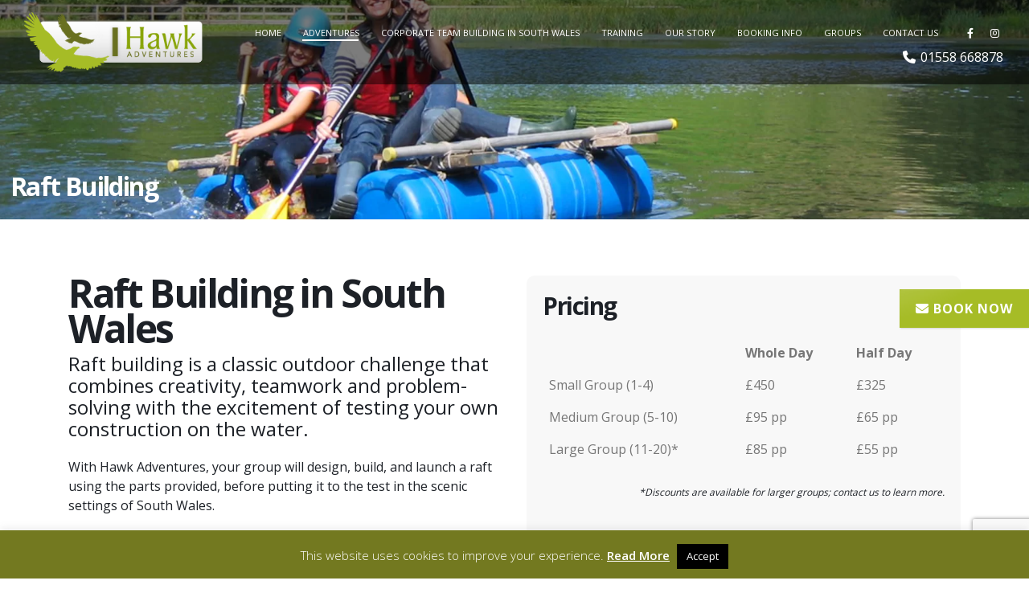

--- FILE ---
content_type: text/html; charset=UTF-8
request_url: https://www.hawkadventures.co.uk/services/raft-building-south-wales/
body_size: 65047
content:
	<!DOCTYPE html>
	<html class=""  lang="en-US">
	<head><meta http-equiv="Content-Type" content="text/html; charset=UTF-8" /><script>if(navigator.userAgent.match(/MSIE|Internet Explorer/i)||navigator.userAgent.match(/Trident\/7\..*?rv:11/i)){var href=document.location.href;if(!href.match(/[?&]nowprocket/)){if(href.indexOf("?")==-1){if(href.indexOf("#")==-1){document.location.href=href+"?nowprocket=1"}else{document.location.href=href.replace("#","?nowprocket=1#")}}else{if(href.indexOf("#")==-1){document.location.href=href+"&nowprocket=1"}else{document.location.href=href.replace("#","&nowprocket=1#")}}}}</script><script>(()=>{class RocketLazyLoadScripts{constructor(){this.v="2.0.4",this.userEvents=["keydown","keyup","mousedown","mouseup","mousemove","mouseover","mouseout","touchmove","touchstart","touchend","touchcancel","wheel","click","dblclick","input"],this.attributeEvents=["onblur","onclick","oncontextmenu","ondblclick","onfocus","onmousedown","onmouseenter","onmouseleave","onmousemove","onmouseout","onmouseover","onmouseup","onmousewheel","onscroll","onsubmit"]}async t(){this.i(),this.o(),/iP(ad|hone)/.test(navigator.userAgent)&&this.h(),this.u(),this.l(this),this.m(),this.k(this),this.p(this),this._(),await Promise.all([this.R(),this.L()]),this.lastBreath=Date.now(),this.S(this),this.P(),this.D(),this.O(),this.M(),await this.C(this.delayedScripts.normal),await this.C(this.delayedScripts.defer),await this.C(this.delayedScripts.async),await this.T(),await this.F(),await this.j(),await this.A(),window.dispatchEvent(new Event("rocket-allScriptsLoaded")),this.everythingLoaded=!0,this.lastTouchEnd&&await new Promise(t=>setTimeout(t,500-Date.now()+this.lastTouchEnd)),this.I(),this.H(),this.U(),this.W()}i(){this.CSPIssue=sessionStorage.getItem("rocketCSPIssue"),document.addEventListener("securitypolicyviolation",t=>{this.CSPIssue||"script-src-elem"!==t.violatedDirective||"data"!==t.blockedURI||(this.CSPIssue=!0,sessionStorage.setItem("rocketCSPIssue",!0))},{isRocket:!0})}o(){window.addEventListener("pageshow",t=>{this.persisted=t.persisted,this.realWindowLoadedFired=!0},{isRocket:!0}),window.addEventListener("pagehide",()=>{this.onFirstUserAction=null},{isRocket:!0})}h(){let t;function e(e){t=e}window.addEventListener("touchstart",e,{isRocket:!0}),window.addEventListener("touchend",function i(o){o.changedTouches[0]&&t.changedTouches[0]&&Math.abs(o.changedTouches[0].pageX-t.changedTouches[0].pageX)<10&&Math.abs(o.changedTouches[0].pageY-t.changedTouches[0].pageY)<10&&o.timeStamp-t.timeStamp<200&&(window.removeEventListener("touchstart",e,{isRocket:!0}),window.removeEventListener("touchend",i,{isRocket:!0}),"INPUT"===o.target.tagName&&"text"===o.target.type||(o.target.dispatchEvent(new TouchEvent("touchend",{target:o.target,bubbles:!0})),o.target.dispatchEvent(new MouseEvent("mouseover",{target:o.target,bubbles:!0})),o.target.dispatchEvent(new PointerEvent("click",{target:o.target,bubbles:!0,cancelable:!0,detail:1,clientX:o.changedTouches[0].clientX,clientY:o.changedTouches[0].clientY})),event.preventDefault()))},{isRocket:!0})}q(t){this.userActionTriggered||("mousemove"!==t.type||this.firstMousemoveIgnored?"keyup"===t.type||"mouseover"===t.type||"mouseout"===t.type||(this.userActionTriggered=!0,this.onFirstUserAction&&this.onFirstUserAction()):this.firstMousemoveIgnored=!0),"click"===t.type&&t.preventDefault(),t.stopPropagation(),t.stopImmediatePropagation(),"touchstart"===this.lastEvent&&"touchend"===t.type&&(this.lastTouchEnd=Date.now()),"click"===t.type&&(this.lastTouchEnd=0),this.lastEvent=t.type,t.composedPath&&t.composedPath()[0].getRootNode()instanceof ShadowRoot&&(t.rocketTarget=t.composedPath()[0]),this.savedUserEvents.push(t)}u(){this.savedUserEvents=[],this.userEventHandler=this.q.bind(this),this.userEvents.forEach(t=>window.addEventListener(t,this.userEventHandler,{passive:!1,isRocket:!0})),document.addEventListener("visibilitychange",this.userEventHandler,{isRocket:!0})}U(){this.userEvents.forEach(t=>window.removeEventListener(t,this.userEventHandler,{passive:!1,isRocket:!0})),document.removeEventListener("visibilitychange",this.userEventHandler,{isRocket:!0}),this.savedUserEvents.forEach(t=>{(t.rocketTarget||t.target).dispatchEvent(new window[t.constructor.name](t.type,t))})}m(){const t="return false",e=Array.from(this.attributeEvents,t=>"data-rocket-"+t),i="["+this.attributeEvents.join("],[")+"]",o="[data-rocket-"+this.attributeEvents.join("],[data-rocket-")+"]",s=(e,i,o)=>{o&&o!==t&&(e.setAttribute("data-rocket-"+i,o),e["rocket"+i]=new Function("event",o),e.setAttribute(i,t))};new MutationObserver(t=>{for(const n of t)"attributes"===n.type&&(n.attributeName.startsWith("data-rocket-")||this.everythingLoaded?n.attributeName.startsWith("data-rocket-")&&this.everythingLoaded&&this.N(n.target,n.attributeName.substring(12)):s(n.target,n.attributeName,n.target.getAttribute(n.attributeName))),"childList"===n.type&&n.addedNodes.forEach(t=>{if(t.nodeType===Node.ELEMENT_NODE)if(this.everythingLoaded)for(const i of[t,...t.querySelectorAll(o)])for(const t of i.getAttributeNames())e.includes(t)&&this.N(i,t.substring(12));else for(const e of[t,...t.querySelectorAll(i)])for(const t of e.getAttributeNames())this.attributeEvents.includes(t)&&s(e,t,e.getAttribute(t))})}).observe(document,{subtree:!0,childList:!0,attributeFilter:[...this.attributeEvents,...e]})}I(){this.attributeEvents.forEach(t=>{document.querySelectorAll("[data-rocket-"+t+"]").forEach(e=>{this.N(e,t)})})}N(t,e){const i=t.getAttribute("data-rocket-"+e);i&&(t.setAttribute(e,i),t.removeAttribute("data-rocket-"+e))}k(t){Object.defineProperty(HTMLElement.prototype,"onclick",{get(){return this.rocketonclick||null},set(e){this.rocketonclick=e,this.setAttribute(t.everythingLoaded?"onclick":"data-rocket-onclick","this.rocketonclick(event)")}})}S(t){function e(e,i){let o=e[i];e[i]=null,Object.defineProperty(e,i,{get:()=>o,set(s){t.everythingLoaded?o=s:e["rocket"+i]=o=s}})}e(document,"onreadystatechange"),e(window,"onload"),e(window,"onpageshow");try{Object.defineProperty(document,"readyState",{get:()=>t.rocketReadyState,set(e){t.rocketReadyState=e},configurable:!0}),document.readyState="loading"}catch(t){console.log("WPRocket DJE readyState conflict, bypassing")}}l(t){this.originalAddEventListener=EventTarget.prototype.addEventListener,this.originalRemoveEventListener=EventTarget.prototype.removeEventListener,this.savedEventListeners=[],EventTarget.prototype.addEventListener=function(e,i,o){o&&o.isRocket||!t.B(e,this)&&!t.userEvents.includes(e)||t.B(e,this)&&!t.userActionTriggered||e.startsWith("rocket-")||t.everythingLoaded?t.originalAddEventListener.call(this,e,i,o):(t.savedEventListeners.push({target:this,remove:!1,type:e,func:i,options:o}),"mouseenter"!==e&&"mouseleave"!==e||t.originalAddEventListener.call(this,e,t.savedUserEvents.push,o))},EventTarget.prototype.removeEventListener=function(e,i,o){o&&o.isRocket||!t.B(e,this)&&!t.userEvents.includes(e)||t.B(e,this)&&!t.userActionTriggered||e.startsWith("rocket-")||t.everythingLoaded?t.originalRemoveEventListener.call(this,e,i,o):t.savedEventListeners.push({target:this,remove:!0,type:e,func:i,options:o})}}J(t,e){this.savedEventListeners=this.savedEventListeners.filter(i=>{let o=i.type,s=i.target||window;return e!==o||t!==s||(this.B(o,s)&&(i.type="rocket-"+o),this.$(i),!1)})}H(){EventTarget.prototype.addEventListener=this.originalAddEventListener,EventTarget.prototype.removeEventListener=this.originalRemoveEventListener,this.savedEventListeners.forEach(t=>this.$(t))}$(t){t.remove?this.originalRemoveEventListener.call(t.target,t.type,t.func,t.options):this.originalAddEventListener.call(t.target,t.type,t.func,t.options)}p(t){let e;function i(e){return t.everythingLoaded?e:e.split(" ").map(t=>"load"===t||t.startsWith("load.")?"rocket-jquery-load":t).join(" ")}function o(o){function s(e){const s=o.fn[e];o.fn[e]=o.fn.init.prototype[e]=function(){return this[0]===window&&t.userActionTriggered&&("string"==typeof arguments[0]||arguments[0]instanceof String?arguments[0]=i(arguments[0]):"object"==typeof arguments[0]&&Object.keys(arguments[0]).forEach(t=>{const e=arguments[0][t];delete arguments[0][t],arguments[0][i(t)]=e})),s.apply(this,arguments),this}}if(o&&o.fn&&!t.allJQueries.includes(o)){const e={DOMContentLoaded:[],"rocket-DOMContentLoaded":[]};for(const t in e)document.addEventListener(t,()=>{e[t].forEach(t=>t())},{isRocket:!0});o.fn.ready=o.fn.init.prototype.ready=function(i){function s(){parseInt(o.fn.jquery)>2?setTimeout(()=>i.bind(document)(o)):i.bind(document)(o)}return"function"==typeof i&&(t.realDomReadyFired?!t.userActionTriggered||t.fauxDomReadyFired?s():e["rocket-DOMContentLoaded"].push(s):e.DOMContentLoaded.push(s)),o([])},s("on"),s("one"),s("off"),t.allJQueries.push(o)}e=o}t.allJQueries=[],o(window.jQuery),Object.defineProperty(window,"jQuery",{get:()=>e,set(t){o(t)}})}P(){const t=new Map;document.write=document.writeln=function(e){const i=document.currentScript,o=document.createRange(),s=i.parentElement;let n=t.get(i);void 0===n&&(n=i.nextSibling,t.set(i,n));const c=document.createDocumentFragment();o.setStart(c,0),c.appendChild(o.createContextualFragment(e)),s.insertBefore(c,n)}}async R(){return new Promise(t=>{this.userActionTriggered?t():this.onFirstUserAction=t})}async L(){return new Promise(t=>{document.addEventListener("DOMContentLoaded",()=>{this.realDomReadyFired=!0,t()},{isRocket:!0})})}async j(){return this.realWindowLoadedFired?Promise.resolve():new Promise(t=>{window.addEventListener("load",t,{isRocket:!0})})}M(){this.pendingScripts=[];this.scriptsMutationObserver=new MutationObserver(t=>{for(const e of t)e.addedNodes.forEach(t=>{"SCRIPT"!==t.tagName||t.noModule||t.isWPRocket||this.pendingScripts.push({script:t,promise:new Promise(e=>{const i=()=>{const i=this.pendingScripts.findIndex(e=>e.script===t);i>=0&&this.pendingScripts.splice(i,1),e()};t.addEventListener("load",i,{isRocket:!0}),t.addEventListener("error",i,{isRocket:!0}),setTimeout(i,1e3)})})})}),this.scriptsMutationObserver.observe(document,{childList:!0,subtree:!0})}async F(){await this.X(),this.pendingScripts.length?(await this.pendingScripts[0].promise,await this.F()):this.scriptsMutationObserver.disconnect()}D(){this.delayedScripts={normal:[],async:[],defer:[]},document.querySelectorAll("script[type$=rocketlazyloadscript]").forEach(t=>{t.hasAttribute("data-rocket-src")?t.hasAttribute("async")&&!1!==t.async?this.delayedScripts.async.push(t):t.hasAttribute("defer")&&!1!==t.defer||"module"===t.getAttribute("data-rocket-type")?this.delayedScripts.defer.push(t):this.delayedScripts.normal.push(t):this.delayedScripts.normal.push(t)})}async _(){await this.L();let t=[];document.querySelectorAll("script[type$=rocketlazyloadscript][data-rocket-src]").forEach(e=>{let i=e.getAttribute("data-rocket-src");if(i&&!i.startsWith("data:")){i.startsWith("//")&&(i=location.protocol+i);try{const o=new URL(i).origin;o!==location.origin&&t.push({src:o,crossOrigin:e.crossOrigin||"module"===e.getAttribute("data-rocket-type")})}catch(t){}}}),t=[...new Map(t.map(t=>[JSON.stringify(t),t])).values()],this.Y(t,"preconnect")}async G(t){if(await this.K(),!0!==t.noModule||!("noModule"in HTMLScriptElement.prototype))return new Promise(e=>{let i;function o(){(i||t).setAttribute("data-rocket-status","executed"),e()}try{if(navigator.userAgent.includes("Firefox/")||""===navigator.vendor||this.CSPIssue)i=document.createElement("script"),[...t.attributes].forEach(t=>{let e=t.nodeName;"type"!==e&&("data-rocket-type"===e&&(e="type"),"data-rocket-src"===e&&(e="src"),i.setAttribute(e,t.nodeValue))}),t.text&&(i.text=t.text),t.nonce&&(i.nonce=t.nonce),i.hasAttribute("src")?(i.addEventListener("load",o,{isRocket:!0}),i.addEventListener("error",()=>{i.setAttribute("data-rocket-status","failed-network"),e()},{isRocket:!0}),setTimeout(()=>{i.isConnected||e()},1)):(i.text=t.text,o()),i.isWPRocket=!0,t.parentNode.replaceChild(i,t);else{const i=t.getAttribute("data-rocket-type"),s=t.getAttribute("data-rocket-src");i?(t.type=i,t.removeAttribute("data-rocket-type")):t.removeAttribute("type"),t.addEventListener("load",o,{isRocket:!0}),t.addEventListener("error",i=>{this.CSPIssue&&i.target.src.startsWith("data:")?(console.log("WPRocket: CSP fallback activated"),t.removeAttribute("src"),this.G(t).then(e)):(t.setAttribute("data-rocket-status","failed-network"),e())},{isRocket:!0}),s?(t.fetchPriority="high",t.removeAttribute("data-rocket-src"),t.src=s):t.src="data:text/javascript;base64,"+window.btoa(unescape(encodeURIComponent(t.text)))}}catch(i){t.setAttribute("data-rocket-status","failed-transform"),e()}});t.setAttribute("data-rocket-status","skipped")}async C(t){const e=t.shift();return e?(e.isConnected&&await this.G(e),this.C(t)):Promise.resolve()}O(){this.Y([...this.delayedScripts.normal,...this.delayedScripts.defer,...this.delayedScripts.async],"preload")}Y(t,e){this.trash=this.trash||[];let i=!0;var o=document.createDocumentFragment();t.forEach(t=>{const s=t.getAttribute&&t.getAttribute("data-rocket-src")||t.src;if(s&&!s.startsWith("data:")){const n=document.createElement("link");n.href=s,n.rel=e,"preconnect"!==e&&(n.as="script",n.fetchPriority=i?"high":"low"),t.getAttribute&&"module"===t.getAttribute("data-rocket-type")&&(n.crossOrigin=!0),t.crossOrigin&&(n.crossOrigin=t.crossOrigin),t.integrity&&(n.integrity=t.integrity),t.nonce&&(n.nonce=t.nonce),o.appendChild(n),this.trash.push(n),i=!1}}),document.head.appendChild(o)}W(){this.trash.forEach(t=>t.remove())}async T(){try{document.readyState="interactive"}catch(t){}this.fauxDomReadyFired=!0;try{await this.K(),this.J(document,"readystatechange"),document.dispatchEvent(new Event("rocket-readystatechange")),await this.K(),document.rocketonreadystatechange&&document.rocketonreadystatechange(),await this.K(),this.J(document,"DOMContentLoaded"),document.dispatchEvent(new Event("rocket-DOMContentLoaded")),await this.K(),this.J(window,"DOMContentLoaded"),window.dispatchEvent(new Event("rocket-DOMContentLoaded"))}catch(t){console.error(t)}}async A(){try{document.readyState="complete"}catch(t){}try{await this.K(),this.J(document,"readystatechange"),document.dispatchEvent(new Event("rocket-readystatechange")),await this.K(),document.rocketonreadystatechange&&document.rocketonreadystatechange(),await this.K(),this.J(window,"load"),window.dispatchEvent(new Event("rocket-load")),await this.K(),window.rocketonload&&window.rocketonload(),await this.K(),this.allJQueries.forEach(t=>t(window).trigger("rocket-jquery-load")),await this.K(),this.J(window,"pageshow");const t=new Event("rocket-pageshow");t.persisted=this.persisted,window.dispatchEvent(t),await this.K(),window.rocketonpageshow&&window.rocketonpageshow({persisted:this.persisted})}catch(t){console.error(t)}}async K(){Date.now()-this.lastBreath>45&&(await this.X(),this.lastBreath=Date.now())}async X(){return document.hidden?new Promise(t=>setTimeout(t)):new Promise(t=>requestAnimationFrame(t))}B(t,e){return e===document&&"readystatechange"===t||(e===document&&"DOMContentLoaded"===t||(e===window&&"DOMContentLoaded"===t||(e===window&&"load"===t||e===window&&"pageshow"===t)))}static run(){(new RocketLazyLoadScripts).t()}}RocketLazyLoadScripts.run()})();</script>
		<meta http-equiv="X-UA-Compatible" content="IE=edge" />
		
		<meta name="viewport" content="width=device-width, initial-scale=1, minimum-scale=1" />

		<link rel="profile" href="https://gmpg.org/xfn/11" />
		<link rel="pingback" href="https://www.hawkadventures.co.uk/xmlrpc.php" />
		<meta name='robots' content='index, follow, max-image-preview:large, max-snippet:-1, max-video-preview:-1' />

	<!-- This site is optimized with the Yoast SEO plugin v26.7 - https://yoast.com/wordpress/plugins/seo/ -->
	<title>Raft Building for Team Building in South Wales | Raft Building in Wales</title>
<link crossorigin data-rocket-preconnect href="https://scripts.clarity.ms" rel="preconnect">
<link crossorigin data-rocket-preconnect href="https://www.gstatic.com" rel="preconnect">
<link crossorigin data-rocket-preconnect href="https://www.google-analytics.com" rel="preconnect">
<link crossorigin data-rocket-preconnect href="https://www.googletagmanager.com" rel="preconnect">
<link crossorigin data-rocket-preconnect href="https://www.clarity.ms" rel="preconnect">
<link crossorigin data-rocket-preconnect href="https://fonts.googleapis.com" rel="preconnect">
<link crossorigin data-rocket-preconnect href="https://infird.com" rel="preconnect">
<link crossorigin data-rocket-preconnect href="https://www.google.com" rel="preconnect">
<link data-rocket-preload as="style" href="https://fonts.googleapis.com/css?family=Hind%3A300%2C500%7CRaleway%3A400%2C500%2C600%2C700%2C800%2C900%7CPoppins%3A400%2C700&#038;subset=latin-ext&#038;display=swap" rel="preload">
<link crossorigin data-rocket-preload as="font" href="https://www.hawkadventures.co.uk/wp-content/themes/porto/fonts/fontawesome/fa-brands-400.woff2" rel="preload">
<link crossorigin data-rocket-preload as="font" href="https://use.fontawesome.com/releases/v6.5.2/webfonts/fa-solid-900.woff2" rel="preload">
<link crossorigin data-rocket-preload as="font" href="https://fonts.gstatic.com/s/opensans/v44/memvYaGs126MiZpBA-UvWbX2vVnXBbObj2OVTS-muw.woff2" rel="preload">
<link crossorigin data-rocket-preload as="font" href="https://fonts.gstatic.com/s/hind/v18/5aU19_a8oxmIfMJaERySjQ.woff2" rel="preload">
<link crossorigin data-rocket-preload as="font" href="https://fonts.gstatic.com/s/raleway/v37/1Ptug8zYS_SKggPNyC0ITw.woff2" rel="preload">
<link href="https://fonts.googleapis.com/css?family=Hind%3A300%2C500%7CRaleway%3A400%2C500%2C600%2C700%2C800%2C900%7CPoppins%3A400%2C700&#038;subset=latin-ext&#038;display=swap" media="print" onload="this.media=&#039;all&#039;" rel="stylesheet">
<noscript><link rel="stylesheet" href="https://fonts.googleapis.com/css?family=Hind%3A300%2C500%7CRaleway%3A400%2C500%2C600%2C700%2C800%2C900%7CPoppins%3A400%2C700&#038;subset=latin-ext&#038;display=swap"></noscript><link rel="preload" data-rocket-preload as="image" href="https://www.hawkadventures.co.uk/wp-content/uploads/2018/11/raftbuildingbanner.jpg" fetchpriority="high">
	<meta name="description" content="Experience raft building for team building in South Wales. We are an award-winning raft building provider covering Wales. Book your raft building experience today." />
	<link rel="canonical" href="https://www.hawkadventures.co.uk/services/raft-building-south-wales/" />
	<meta property="og:locale" content="en_US" />
	<meta property="og:type" content="article" />
	<meta property="og:title" content="Raft Building for Team Building in South Wales | Raft Building in Wales" />
	<meta property="og:description" content="Experience raft building for team building in South Wales. We are an award-winning raft building provider covering Wales. Book your raft building experience today." />
	<meta property="og:url" content="https://www.hawkadventures.co.uk/services/raft-building-south-wales/" />
	<meta property="og:site_name" content="Hawk Adventures" />
	<meta property="article:publisher" content="https://www.facebook.com/hawkadventures" />
	<meta property="article:modified_time" content="2025-11-14T16:47:02+00:00" />
	<meta property="og:image" content="https://www.hawkadventures.co.uk/wp-content/uploads/2018/11/raftbuilding-tallbanner.jpg" />
	<meta property="og:image:width" content="480" />
	<meta property="og:image:height" content="970" />
	<meta property="og:image:type" content="image/jpeg" />
	<meta name="twitter:card" content="summary_large_image" />
	<script type="application/ld+json" class="yoast-schema-graph">{"@context":"https://schema.org","@graph":[{"@type":"WebPage","@id":"https://www.hawkadventures.co.uk/services/raft-building-south-wales/","url":"https://www.hawkadventures.co.uk/services/raft-building-south-wales/","name":"Raft Building for Team Building in South Wales | Raft Building in Wales","isPartOf":{"@id":"https://www.hawkadventures.co.uk/#website"},"primaryImageOfPage":{"@id":"https://www.hawkadventures.co.uk/services/raft-building-south-wales/#primaryimage"},"image":{"@id":"https://www.hawkadventures.co.uk/services/raft-building-south-wales/#primaryimage"},"thumbnailUrl":"https://www.hawkadventures.co.uk/wp-content/uploads/2018/11/raftbuilding-tallbanner.jpg","datePublished":"2018-11-21T13:03:42+00:00","dateModified":"2025-11-14T16:47:02+00:00","description":"Experience raft building for team building in South Wales. We are an award-winning raft building provider covering Wales. Book your raft building experience today.","breadcrumb":{"@id":"https://www.hawkadventures.co.uk/services/raft-building-south-wales/#breadcrumb"},"inLanguage":"en-US","potentialAction":[{"@type":"ReadAction","target":["https://www.hawkadventures.co.uk/services/raft-building-south-wales/"]}]},{"@type":"ImageObject","inLanguage":"en-US","@id":"https://www.hawkadventures.co.uk/services/raft-building-south-wales/#primaryimage","url":"https://www.hawkadventures.co.uk/wp-content/uploads/2018/11/raftbuilding-tallbanner.jpg","contentUrl":"https://www.hawkadventures.co.uk/wp-content/uploads/2018/11/raftbuilding-tallbanner.jpg","width":480,"height":970},{"@type":"BreadcrumbList","@id":"https://www.hawkadventures.co.uk/services/raft-building-south-wales/#breadcrumb","itemListElement":[{"@type":"ListItem","position":1,"name":"Home","item":"https://www.hawkadventures.co.uk/"},{"@type":"ListItem","position":2,"name":"Services","item":"https://www.hawkadventures.co.uk/services/"},{"@type":"ListItem","position":3,"name":"Raft Building"}]},{"@type":"WebSite","@id":"https://www.hawkadventures.co.uk/#website","url":"https://www.hawkadventures.co.uk/","name":"Hawk Adventures","description":"","publisher":{"@id":"https://www.hawkadventures.co.uk/#organization"},"potentialAction":[{"@type":"SearchAction","target":{"@type":"EntryPoint","urlTemplate":"https://www.hawkadventures.co.uk/?s={search_term_string}"},"query-input":{"@type":"PropertyValueSpecification","valueRequired":true,"valueName":"search_term_string"}}],"inLanguage":"en-US"},{"@type":"Organization","@id":"https://www.hawkadventures.co.uk/#organization","name":"Hawk Adventures","url":"https://www.hawkadventures.co.uk/","logo":{"@type":"ImageObject","inLanguage":"en-US","@id":"https://www.hawkadventures.co.uk/#/schema/logo/image/","url":"https://www.hawkadventures.co.uk/wp-content/uploads/2025/04/268116584_308544997942456_5241776957605070615_n.png","contentUrl":"https://www.hawkadventures.co.uk/wp-content/uploads/2025/04/268116584_308544997942456_5241776957605070615_n.png","width":337,"height":337,"caption":"Hawk Adventures"},"image":{"@id":"https://www.hawkadventures.co.uk/#/schema/logo/image/"},"sameAs":["https://www.facebook.com/hawkadventures","https://www.instagram.com/hawkadventureswales/"]}]}</script>
	<!-- / Yoast SEO plugin. -->


<link rel='dns-prefetch' href='//fonts.googleapis.com' />
<link rel='dns-prefetch' href='//use.fontawesome.com' />
<link href='https://fonts.gstatic.com' crossorigin rel='preconnect' />
<link rel="alternate" type="application/rss+xml" title="Hawk Adventures &raquo; Feed" href="https://www.hawkadventures.co.uk/feed/" />
<link rel="alternate" type="application/rss+xml" title="Hawk Adventures &raquo; Comments Feed" href="https://www.hawkadventures.co.uk/comments/feed/" />
<link rel="alternate" type="application/rss+xml" title="Hawk Adventures &raquo; Raft Building Comments Feed" href="https://www.hawkadventures.co.uk/services/raft-building-south-wales/feed/" />
<style type="text/css">.brave_popup{display:none}</style><script type="rocketlazyloadscript" data-no-optimize="1"> var brave_popup_data = {}; var bravepop_emailValidation=false; var brave_popup_videos = {};  var brave_popup_formData = {};var brave_popup_adminUser = false; var brave_popup_pageInfo = {"type":"single","pageID":1643,"singleType":"portfolio"};  var bravepop_emailSuggestions={};</script><link rel="alternate" title="oEmbed (JSON)" type="application/json+oembed" href="https://www.hawkadventures.co.uk/wp-json/oembed/1.0/embed?url=https%3A%2F%2Fwww.hawkadventures.co.uk%2Fservices%2Fraft-building-south-wales%2F" />
<link rel="alternate" title="oEmbed (XML)" type="text/xml+oembed" href="https://www.hawkadventures.co.uk/wp-json/oembed/1.0/embed?url=https%3A%2F%2Fwww.hawkadventures.co.uk%2Fservices%2Fraft-building-south-wales%2F&#038;format=xml" />
		<link rel="shortcut icon" href="//www.hawkadventures.co.uk/wp-content/uploads/2018/11/favs.png" type="image/x-icon" />
				<link rel="apple-touch-icon" href="" />
				<link rel="apple-touch-icon" sizes="120x120" href="" />
				<link rel="apple-touch-icon" sizes="76x76" href="" />
				<link rel="apple-touch-icon" sizes="152x152" href="" />
		<style id='wp-img-auto-sizes-contain-inline-css'>
img:is([sizes=auto i],[sizes^="auto," i]){contain-intrinsic-size:3000px 1500px}
/*# sourceURL=wp-img-auto-sizes-contain-inline-css */
</style>
<style id='wp-emoji-styles-inline-css'>

	img.wp-smiley, img.emoji {
		display: inline !important;
		border: none !important;
		box-shadow: none !important;
		height: 1em !important;
		width: 1em !important;
		margin: 0 0.07em !important;
		vertical-align: -0.1em !important;
		background: none !important;
		padding: 0 !important;
	}
/*# sourceURL=wp-emoji-styles-inline-css */
</style>
<link rel='stylesheet' id='wp-block-library-css' href='https://www.hawkadventures.co.uk/wp-includes/css/dist/block-library/style.min.css?ver=6.9' media='all' />
<style id='global-styles-inline-css'>
:root{--wp--preset--aspect-ratio--square: 1;--wp--preset--aspect-ratio--4-3: 4/3;--wp--preset--aspect-ratio--3-4: 3/4;--wp--preset--aspect-ratio--3-2: 3/2;--wp--preset--aspect-ratio--2-3: 2/3;--wp--preset--aspect-ratio--16-9: 16/9;--wp--preset--aspect-ratio--9-16: 9/16;--wp--preset--color--black: #000000;--wp--preset--color--cyan-bluish-gray: #abb8c3;--wp--preset--color--white: #ffffff;--wp--preset--color--pale-pink: #f78da7;--wp--preset--color--vivid-red: #cf2e2e;--wp--preset--color--luminous-vivid-orange: #ff6900;--wp--preset--color--luminous-vivid-amber: #fcb900;--wp--preset--color--light-green-cyan: #7bdcb5;--wp--preset--color--vivid-green-cyan: #00d084;--wp--preset--color--pale-cyan-blue: #8ed1fc;--wp--preset--color--vivid-cyan-blue: #0693e3;--wp--preset--color--vivid-purple: #9b51e0;--wp--preset--color--primary: var(--porto-primary-color);--wp--preset--color--secondary: var(--porto-secondary-color);--wp--preset--color--tertiary: var(--porto-tertiary-color);--wp--preset--color--quaternary: var(--porto-quaternary-color);--wp--preset--color--dark: var(--porto-dark-color);--wp--preset--color--light: var(--porto-light-color);--wp--preset--color--primary-hover: var(--porto-primary-light-5);--wp--preset--gradient--vivid-cyan-blue-to-vivid-purple: linear-gradient(135deg,rgb(6,147,227) 0%,rgb(155,81,224) 100%);--wp--preset--gradient--light-green-cyan-to-vivid-green-cyan: linear-gradient(135deg,rgb(122,220,180) 0%,rgb(0,208,130) 100%);--wp--preset--gradient--luminous-vivid-amber-to-luminous-vivid-orange: linear-gradient(135deg,rgb(252,185,0) 0%,rgb(255,105,0) 100%);--wp--preset--gradient--luminous-vivid-orange-to-vivid-red: linear-gradient(135deg,rgb(255,105,0) 0%,rgb(207,46,46) 100%);--wp--preset--gradient--very-light-gray-to-cyan-bluish-gray: linear-gradient(135deg,rgb(238,238,238) 0%,rgb(169,184,195) 100%);--wp--preset--gradient--cool-to-warm-spectrum: linear-gradient(135deg,rgb(74,234,220) 0%,rgb(151,120,209) 20%,rgb(207,42,186) 40%,rgb(238,44,130) 60%,rgb(251,105,98) 80%,rgb(254,248,76) 100%);--wp--preset--gradient--blush-light-purple: linear-gradient(135deg,rgb(255,206,236) 0%,rgb(152,150,240) 100%);--wp--preset--gradient--blush-bordeaux: linear-gradient(135deg,rgb(254,205,165) 0%,rgb(254,45,45) 50%,rgb(107,0,62) 100%);--wp--preset--gradient--luminous-dusk: linear-gradient(135deg,rgb(255,203,112) 0%,rgb(199,81,192) 50%,rgb(65,88,208) 100%);--wp--preset--gradient--pale-ocean: linear-gradient(135deg,rgb(255,245,203) 0%,rgb(182,227,212) 50%,rgb(51,167,181) 100%);--wp--preset--gradient--electric-grass: linear-gradient(135deg,rgb(202,248,128) 0%,rgb(113,206,126) 100%);--wp--preset--gradient--midnight: linear-gradient(135deg,rgb(2,3,129) 0%,rgb(40,116,252) 100%);--wp--preset--font-size--small: 13px;--wp--preset--font-size--medium: 20px;--wp--preset--font-size--large: 36px;--wp--preset--font-size--x-large: 42px;--wp--preset--spacing--20: 0.44rem;--wp--preset--spacing--30: 0.67rem;--wp--preset--spacing--40: 1rem;--wp--preset--spacing--50: 1.5rem;--wp--preset--spacing--60: 2.25rem;--wp--preset--spacing--70: 3.38rem;--wp--preset--spacing--80: 5.06rem;--wp--preset--shadow--natural: 6px 6px 9px rgba(0, 0, 0, 0.2);--wp--preset--shadow--deep: 12px 12px 50px rgba(0, 0, 0, 0.4);--wp--preset--shadow--sharp: 6px 6px 0px rgba(0, 0, 0, 0.2);--wp--preset--shadow--outlined: 6px 6px 0px -3px rgb(255, 255, 255), 6px 6px rgb(0, 0, 0);--wp--preset--shadow--crisp: 6px 6px 0px rgb(0, 0, 0);}:where(.is-layout-flex){gap: 0.5em;}:where(.is-layout-grid){gap: 0.5em;}body .is-layout-flex{display: flex;}.is-layout-flex{flex-wrap: wrap;align-items: center;}.is-layout-flex > :is(*, div){margin: 0;}body .is-layout-grid{display: grid;}.is-layout-grid > :is(*, div){margin: 0;}:where(.wp-block-columns.is-layout-flex){gap: 2em;}:where(.wp-block-columns.is-layout-grid){gap: 2em;}:where(.wp-block-post-template.is-layout-flex){gap: 1.25em;}:where(.wp-block-post-template.is-layout-grid){gap: 1.25em;}.has-black-color{color: var(--wp--preset--color--black) !important;}.has-cyan-bluish-gray-color{color: var(--wp--preset--color--cyan-bluish-gray) !important;}.has-white-color{color: var(--wp--preset--color--white) !important;}.has-pale-pink-color{color: var(--wp--preset--color--pale-pink) !important;}.has-vivid-red-color{color: var(--wp--preset--color--vivid-red) !important;}.has-luminous-vivid-orange-color{color: var(--wp--preset--color--luminous-vivid-orange) !important;}.has-luminous-vivid-amber-color{color: var(--wp--preset--color--luminous-vivid-amber) !important;}.has-light-green-cyan-color{color: var(--wp--preset--color--light-green-cyan) !important;}.has-vivid-green-cyan-color{color: var(--wp--preset--color--vivid-green-cyan) !important;}.has-pale-cyan-blue-color{color: var(--wp--preset--color--pale-cyan-blue) !important;}.has-vivid-cyan-blue-color{color: var(--wp--preset--color--vivid-cyan-blue) !important;}.has-vivid-purple-color{color: var(--wp--preset--color--vivid-purple) !important;}.has-black-background-color{background-color: var(--wp--preset--color--black) !important;}.has-cyan-bluish-gray-background-color{background-color: var(--wp--preset--color--cyan-bluish-gray) !important;}.has-white-background-color{background-color: var(--wp--preset--color--white) !important;}.has-pale-pink-background-color{background-color: var(--wp--preset--color--pale-pink) !important;}.has-vivid-red-background-color{background-color: var(--wp--preset--color--vivid-red) !important;}.has-luminous-vivid-orange-background-color{background-color: var(--wp--preset--color--luminous-vivid-orange) !important;}.has-luminous-vivid-amber-background-color{background-color: var(--wp--preset--color--luminous-vivid-amber) !important;}.has-light-green-cyan-background-color{background-color: var(--wp--preset--color--light-green-cyan) !important;}.has-vivid-green-cyan-background-color{background-color: var(--wp--preset--color--vivid-green-cyan) !important;}.has-pale-cyan-blue-background-color{background-color: var(--wp--preset--color--pale-cyan-blue) !important;}.has-vivid-cyan-blue-background-color{background-color: var(--wp--preset--color--vivid-cyan-blue) !important;}.has-vivid-purple-background-color{background-color: var(--wp--preset--color--vivid-purple) !important;}.has-black-border-color{border-color: var(--wp--preset--color--black) !important;}.has-cyan-bluish-gray-border-color{border-color: var(--wp--preset--color--cyan-bluish-gray) !important;}.has-white-border-color{border-color: var(--wp--preset--color--white) !important;}.has-pale-pink-border-color{border-color: var(--wp--preset--color--pale-pink) !important;}.has-vivid-red-border-color{border-color: var(--wp--preset--color--vivid-red) !important;}.has-luminous-vivid-orange-border-color{border-color: var(--wp--preset--color--luminous-vivid-orange) !important;}.has-luminous-vivid-amber-border-color{border-color: var(--wp--preset--color--luminous-vivid-amber) !important;}.has-light-green-cyan-border-color{border-color: var(--wp--preset--color--light-green-cyan) !important;}.has-vivid-green-cyan-border-color{border-color: var(--wp--preset--color--vivid-green-cyan) !important;}.has-pale-cyan-blue-border-color{border-color: var(--wp--preset--color--pale-cyan-blue) !important;}.has-vivid-cyan-blue-border-color{border-color: var(--wp--preset--color--vivid-cyan-blue) !important;}.has-vivid-purple-border-color{border-color: var(--wp--preset--color--vivid-purple) !important;}.has-vivid-cyan-blue-to-vivid-purple-gradient-background{background: var(--wp--preset--gradient--vivid-cyan-blue-to-vivid-purple) !important;}.has-light-green-cyan-to-vivid-green-cyan-gradient-background{background: var(--wp--preset--gradient--light-green-cyan-to-vivid-green-cyan) !important;}.has-luminous-vivid-amber-to-luminous-vivid-orange-gradient-background{background: var(--wp--preset--gradient--luminous-vivid-amber-to-luminous-vivid-orange) !important;}.has-luminous-vivid-orange-to-vivid-red-gradient-background{background: var(--wp--preset--gradient--luminous-vivid-orange-to-vivid-red) !important;}.has-very-light-gray-to-cyan-bluish-gray-gradient-background{background: var(--wp--preset--gradient--very-light-gray-to-cyan-bluish-gray) !important;}.has-cool-to-warm-spectrum-gradient-background{background: var(--wp--preset--gradient--cool-to-warm-spectrum) !important;}.has-blush-light-purple-gradient-background{background: var(--wp--preset--gradient--blush-light-purple) !important;}.has-blush-bordeaux-gradient-background{background: var(--wp--preset--gradient--blush-bordeaux) !important;}.has-luminous-dusk-gradient-background{background: var(--wp--preset--gradient--luminous-dusk) !important;}.has-pale-ocean-gradient-background{background: var(--wp--preset--gradient--pale-ocean) !important;}.has-electric-grass-gradient-background{background: var(--wp--preset--gradient--electric-grass) !important;}.has-midnight-gradient-background{background: var(--wp--preset--gradient--midnight) !important;}.has-small-font-size{font-size: var(--wp--preset--font-size--small) !important;}.has-medium-font-size{font-size: var(--wp--preset--font-size--medium) !important;}.has-large-font-size{font-size: var(--wp--preset--font-size--large) !important;}.has-x-large-font-size{font-size: var(--wp--preset--font-size--x-large) !important;}
/*# sourceURL=global-styles-inline-css */
</style>

<style id='classic-theme-styles-inline-css'>
/*! This file is auto-generated */
.wp-block-button__link{color:#fff;background-color:#32373c;border-radius:9999px;box-shadow:none;text-decoration:none;padding:calc(.667em + 2px) calc(1.333em + 2px);font-size:1.125em}.wp-block-file__button{background:#32373c;color:#fff;text-decoration:none}
/*# sourceURL=/wp-includes/css/classic-themes.min.css */
</style>
<style id='font-awesome-svg-styles-default-inline-css'>
.svg-inline--fa {
  display: inline-block;
  height: 1em;
  overflow: visible;
  vertical-align: -.125em;
}
/*# sourceURL=font-awesome-svg-styles-default-inline-css */
</style>
<link data-minify="1" rel='stylesheet' id='font-awesome-svg-styles-css' href='https://www.hawkadventures.co.uk/wp-content/cache/min/1/wp-content/uploads/font-awesome/v6.5.2/css/svg-with-js.css?ver=1767959633' media='all' />
<style id='font-awesome-svg-styles-inline-css'>
   .wp-block-font-awesome-icon svg::before,
   .wp-rich-text-font-awesome-icon svg::before {content: unset;}
/*# sourceURL=font-awesome-svg-styles-inline-css */
</style>
<link data-minify="1" rel='stylesheet' id='cookie-law-info-css' href='https://www.hawkadventures.co.uk/wp-content/cache/min/1/wp-content/plugins/cookie-law-info/legacy/public/css/cookie-law-info-public.css?ver=1767959633' media='all' />
<link data-minify="1" rel='stylesheet' id='cookie-law-info-gdpr-css' href='https://www.hawkadventures.co.uk/wp-content/cache/min/1/wp-content/plugins/cookie-law-info/legacy/public/css/cookie-law-info-gdpr.css?ver=1767959633' media='all' />

<link data-minify="1" rel='stylesheet' id='bonfire-nest-css-css' href='https://www.hawkadventures.co.uk/wp-content/cache/background-css/1/www.hawkadventures.co.uk/wp-content/cache/min/1/wp-content/plugins/nest-by-bonfire/nest.css?ver=1767959633&wpr_t=1768860289' media='all' />
<link data-minify="1" rel='stylesheet' id='contact-form-7-css' href='https://www.hawkadventures.co.uk/wp-content/cache/min/1/wp-content/plugins/contact-form-7/includes/css/styles.css?ver=1767959633' media='all' />
<link data-minify="1" rel='stylesheet' id='wpcf7-redirect-script-frontend-css' href='https://www.hawkadventures.co.uk/wp-content/cache/min/1/wp-content/plugins/wpcf7-redirect/build/assets/frontend-script.css?ver=1767959633' media='all' />
<link rel='stylesheet' id='bookly-ladda.min.css-css' href='https://www.hawkadventures.co.uk/wp-content/plugins/bookly-responsive-appointment-booking-tool/frontend/resources/css/ladda.min.css?ver=26.3' media='all' />
<link data-minify="1" rel='stylesheet' id='bookly-tailwind.css-css' href='https://www.hawkadventures.co.uk/wp-content/cache/background-css/1/www.hawkadventures.co.uk/wp-content/cache/min/1/wp-content/plugins/bookly-responsive-appointment-booking-tool/backend/resources/tailwind/tailwind.css?ver=1767959640&wpr_t=1768860289' media='all' />
<link data-minify="1" rel='stylesheet' id='bookly-modern-booking-form-calendar.css-css' href='https://www.hawkadventures.co.uk/wp-content/cache/min/1/wp-content/plugins/bookly-responsive-appointment-booking-tool/frontend/resources/css/modern-booking-form-calendar.css?ver=1767959640' media='all' />
<link data-minify="1" rel='stylesheet' id='bookly-bootstrap-icons.min.css-css' href='https://www.hawkadventures.co.uk/wp-content/cache/min/1/wp-content/plugins/bookly-responsive-appointment-booking-tool/frontend/resources/css/bootstrap-icons.min.css?ver=1767959640' media='all' />
<link data-minify="1" rel='stylesheet' id='bookly-intlTelInput.css-css' href='https://www.hawkadventures.co.uk/wp-content/cache/min/1/wp-content/plugins/bookly-responsive-appointment-booking-tool/frontend/resources/css/intlTelInput.css?ver=1767959640' media='all' />
<link data-minify="1" rel='stylesheet' id='bookly-bookly-main.css-css' href='https://www.hawkadventures.co.uk/wp-content/cache/background-css/1/www.hawkadventures.co.uk/wp-content/cache/min/1/wp-content/plugins/bookly-responsive-appointment-booking-tool/frontend/resources/css/bookly-main.css?ver=1767959640&wpr_t=1768860289' media='all' />
<link rel='stylesheet' id='bookly-bootstrap.min.css-css' href='https://www.hawkadventures.co.uk/wp-content/cache/background-css/1/www.hawkadventures.co.uk/wp-content/plugins/bookly-responsive-appointment-booking-tool/backend/resources/bootstrap/css/bootstrap.min.css?ver=26.3&wpr_t=1768860289' media='all' />
<link rel='stylesheet' id='bookly-event-calendar.min.css-css' href='https://www.hawkadventures.co.uk/wp-content/plugins/bookly-responsive-appointment-booking-tool/backend/modules/calendar/resources/css/event-calendar.min.css?ver=26.3' media='all' />
<link data-minify="1" rel='stylesheet' id='bookly-frontend-calendar.css-css' href='https://www.hawkadventures.co.uk/wp-content/cache/min/1/wp-content/plugins/bookly-addon-pro/frontend/modules/calendar/resources/css/frontend-calendar.css?ver=1767959640' media='all' />
<link data-minify="1" rel='stylesheet' id='bookly-customer-profile.css-css' href='https://www.hawkadventures.co.uk/wp-content/cache/min/1/wp-content/plugins/bookly-addon-pro/frontend/modules/customer_profile/resources/css/customer-profile.css?ver=1767959640' media='all' />
<link rel='stylesheet' id='extensive-vc-main-style-css' href='https://www.hawkadventures.co.uk/wp-content/cache/background-css/1/www.hawkadventures.co.uk/wp-content/plugins/extensive-vc-addon/assets/css/main.min.css?ver=6.9&wpr_t=1768860289' media='all' />
<link data-minify="1" rel='stylesheet' id='ionicons-css' href='https://www.hawkadventures.co.uk/wp-content/cache/min/1/wp-content/plugins/extensive-vc-addon/assets/css/ion-icons/css/ionicons.min.css?ver=1767959633' media='all' />
<link data-minify="1" rel='stylesheet' id='font-awesome-official-css' href='https://www.hawkadventures.co.uk/wp-content/cache/min/1/releases/v6.5.2/css/all.css?ver=1767959633' media='all' crossorigin="anonymous" />
<link data-minify="1" rel='stylesheet' id='tablepress-default-css' href='https://www.hawkadventures.co.uk/wp-content/cache/min/1/wp-content/plugins/tablepress/css/build/default.css?ver=1767959640' media='all' />

<link data-minify="1" rel='stylesheet' id='porto-css-vars-css' href='https://www.hawkadventures.co.uk/wp-content/cache/min/1/wp-content/uploads/porto_styles/theme_css_vars.css?ver=1767959633' media='all' />
<link data-minify="1" rel='stylesheet' id='js_composer_front-css' href='https://www.hawkadventures.co.uk/wp-content/cache/background-css/1/www.hawkadventures.co.uk/wp-content/cache/min/1/wp-content/plugins/js_composer/assets/css/js_composer.min.css?ver=1767959633&wpr_t=1768860289' media='all' />
<link data-minify="1" rel='stylesheet' id='bootstrap-css' href='https://www.hawkadventures.co.uk/wp-content/cache/min/1/wp-content/uploads/porto_styles/bootstrap.css?ver=1767959633' media='all' />
<link data-minify="1" rel='stylesheet' id='porto-plugins-css' href='https://www.hawkadventures.co.uk/wp-content/cache/background-css/1/www.hawkadventures.co.uk/wp-content/cache/min/1/wp-content/themes/porto/css/plugins.css?ver=1767959633&wpr_t=1768860289' media='all' />
<link data-minify="1" rel='stylesheet' id='porto-theme-css' href='https://www.hawkadventures.co.uk/wp-content/cache/background-css/1/www.hawkadventures.co.uk/wp-content/cache/min/1/wp-content/themes/porto/css/theme.css?ver=1767959633&wpr_t=1768860289' media='all' />
<link data-minify="1" rel='stylesheet' id='porto-animate-css' href='https://www.hawkadventures.co.uk/wp-content/cache/min/1/wp-content/themes/porto/css/part/animate.css?ver=1767959633' media='all' />
<link data-minify="1" rel='stylesheet' id='porto-widget-contact-info-css' href='https://www.hawkadventures.co.uk/wp-content/cache/min/1/wp-content/themes/porto/css/part/widget-contact-info.css?ver=1767959633' media='all' />
<link data-minify="1" rel='stylesheet' id='porto-blog-legacy-css' href='https://www.hawkadventures.co.uk/wp-content/cache/min/1/wp-content/themes/porto/css/part/blog-legacy.css?ver=1767959633' media='all' />
<link data-minify="1" rel='stylesheet' id='porto-header-legacy-css' href='https://www.hawkadventures.co.uk/wp-content/cache/min/1/wp-content/themes/porto/css/part/header-legacy.css?ver=1767959633' media='all' />
<link data-minify="1" rel='stylesheet' id='porto-footer-legacy-css' href='https://www.hawkadventures.co.uk/wp-content/cache/min/1/wp-content/themes/porto/css/part/footer-legacy.css?ver=1767959633' media='all' />
<link data-minify="1" rel='stylesheet' id='porto-nav-panel-css' href='https://www.hawkadventures.co.uk/wp-content/cache/min/1/wp-content/themes/porto/css/part/nav-panel.css?ver=1767959633' media='all' />
<link data-minify="1" rel='stylesheet' id='porto-revslider-css' href='https://www.hawkadventures.co.uk/wp-content/cache/min/1/wp-content/themes/porto/css/part/revslider.css?ver=1767959633' media='all' />
<link rel='stylesheet' id='porto-media-mobile-sidebar-css' href='https://www.hawkadventures.co.uk/wp-content/themes/porto/css/part/media-mobile-sidebar.css?ver=7.7.2' media='(max-width:991px)' />
<link data-minify="1" rel='stylesheet' id='porto-theme-portfolio-css' href='https://www.hawkadventures.co.uk/wp-content/cache/min/1/wp-content/themes/porto/css/theme_portfolio.css?ver=1767959633' media='all' />
<link data-minify="1" rel='stylesheet' id='porto-theme-member-css' href='https://www.hawkadventures.co.uk/wp-content/cache/min/1/wp-content/themes/porto/css/theme_member.css?ver=1767959633' media='all' />
<link data-minify="1" rel='stylesheet' id='porto-theme-event-css' href='https://www.hawkadventures.co.uk/wp-content/cache/min/1/wp-content/themes/porto/css/theme_event.css?ver=1767959633' media='all' />
<link data-minify="1" rel='stylesheet' id='porto-shortcodes-css' href='https://www.hawkadventures.co.uk/wp-content/cache/background-css/1/www.hawkadventures.co.uk/wp-content/cache/min/1/wp-content/uploads/porto_styles/shortcodes.css?ver=1767959634&wpr_t=1768860289' media='all' />
<link data-minify="1" rel='stylesheet' id='porto-theme-wpb-css' href='https://www.hawkadventures.co.uk/wp-content/cache/min/1/wp-content/themes/porto/css/theme_wpb.css?ver=1767959634' media='all' />
<link data-minify="1" rel='stylesheet' id='porto-dynamic-style-css' href='https://www.hawkadventures.co.uk/wp-content/cache/background-css/1/www.hawkadventures.co.uk/wp-content/cache/min/1/wp-content/uploads/porto_styles/dynamic_style.css?ver=1767959634&wpr_t=1768860289' media='all' />
<link data-minify="1" rel='stylesheet' id='porto-type-builder-css' href='https://www.hawkadventures.co.uk/wp-content/cache/min/1/wp-content/plugins/porto-functionality/builders/assets/type-builder.css?ver=1767959634' media='all' />
<link data-minify="1" rel='stylesheet' id='porto-style-css' href='https://www.hawkadventures.co.uk/wp-content/cache/min/1/wp-content/themes/porto/style.css?ver=1767959634' media='all' />
<style id='porto-style-inline-css'>
.vc_do_custom_heading{margin-bottom:0.625rem;margin-top:0;}.vc_do_custom_heading{margin-bottom:0.625rem;margin-top:0;}.vc_do_custom_heading{margin-bottom:0.625rem;margin-top:0;}.vc_do_custom_heading{margin-bottom:0.625rem;margin-top:0;}.vc_do_custom_heading{margin-bottom:0.625rem;margin-top:0;}.vc_do_custom_heading{margin-bottom:0.625rem;margin-top:0;}.vc_custom_1748963451155{background-color: #f8f8f8 !important;border-radius: 5px !important;}.vc_custom_1748963888996{background-color: #ffffff !important;border-radius: 5px !important;}.vc_custom_1748962901165{background-color: #f8f8f8 !important;}.vc_custom_1748962901165{background-color: #f8f8f8 !important;}.vc_custom_1748962901165{background-color: #f8f8f8 !important;}.vc_custom_1763138809533{padding-top: 40px !important;}.vc_custom_1763138822501{padding-bottom: 40px !important;border-radius: 5px !important;}.vc_custom_1748964771229{background-color: #f8f8f8 !important;}.vc_custom_1748967373078{background-color: #f8f8f8 !important;border-radius: 10px !important;}.vc_custom_1748945818935{padding: 20px !important;}.vc_custom_1748956949052{margin-bottom: 20px !important;}.vc_custom_1748965951179{margin-top: 20px !important;margin-bottom: 20px !important;}.vc_custom_1716114517405{padding-top: 10px !important;background-color: #f4f4f4 !important;border-radius: 5px !important;}.vc_custom_1749548863001{background-color: #f4f4f4 !important;}
.side-header-narrow-bar-logo{max-width:250px}@media (min-width:992px){}.page-top .page-title-wrap{line-height:0}.page-top .page-title:not(.b-none):after{content:'';position:absolute;width:100%;left:0;border-bottom:5px solid var(--porto-primary-color);bottom:-17px}color:#fff!important;.section-page-title h2{letter-spacing:-2px}.thumb-info .thumb-info-inner{position:relative;top:0;transition:all 0.4s ease}.thumb-info.thumb-info-bottom-info .thumb-info-title{width:100%;text-align:center;height:100%}.thumb-info.thumb-info-bottom-info-dark .thumb-info-title{background:transparent !important;padding:0}.thumb-info.thumb-info-bottom-info-dark .thumb-info-title:after{content:"";z-index:1;position:absolute;top:0;right:0;bottom:0;left:0;background:-webkit-linear-gradient(bottom,rgba(23,23,23,0.8) 0,transparent 100%) repeat scroll 0 0 transparent;background:linear-gradient(to bottom,rgba(23,23,23,0.8) 0,transparent 100%) repeat scroll 0 0 transparent;opacity:0.5;transition:all 0.4s ease}.thumb-info.thumb-info-bottom-info-dark:hover .thumb-info-title:after{opacity:1}.thumb-info.thumb-info-bottom-info-dark .thumb-info-title span{position:relative;z-index:2;padding:50px 0;color:#fff;font-size:1.2em;transition:all 0.4s ease}@media (max-width:767px){.thumb-info.thumb-info-bottom-info-dark .thumb-info-title span{font-size:2em}}.nest-button{font-size:1em;text-transform:uppercase;text-decoration:none;font-family:FontAwesome;padding:12px 20px;border-radius:0}.nest-button:hover{text-decoration:none}@media (max-width:767px){.nest-button-wrapper{right:10px !important}}.scroll-wrapper > .scroll-content{max-height:100% !important}}.admin-bar .header-body.sticky{margin-top:0}#header .header-main .header-container{padding-left:23px;padding-right:22px}#header .header-main .header-right-bottom{margin-top:0}#header .header-main .header-right{padding-left:30px}#header .mega-menu > li.menu-item > a{padding:0;margin:8px 13px}#header .mega-menu > li:not(.has-sub) > a:after{content:'';display:block;position:absolute;bottom:0;left:49%;width:0;border-bottom:2px solid #FFF;-webkit-transform:translateX(-50%);-ms-transform:translateX(-50%);transform:translateX(-50%);-webkit-transition:ease width 300ms;transition:ease width 300ms}#header .mega-menu > li:not(.has-sub) > a:hover:after{width:100%}#header .mega-menu > li.active > a:after{content:'';display:block;position:absolute;bottom:0;left:49%;width:100%;border-bottom:2px solid #FFF;-webkit-transform:translateX(-50%);-ms-transform:translateX(-50%);transform:translateX(-50%);-webkit-transition:ease width 300ms;transition:ease width 300ms}#header .mega-menu > li.has-sub > .popup > .inner > .sub-menu:before{content:'';display:block;position:absolute;top:-5px;left:50%;width:0;height:0;border-left:7px solid transparent;border-right:7px solid transparent;border-bottom:7px solid white;-webkit-transform:translateX(-50%);-ms-transform:translateX(-50%);transform:translateX(-50%)}#header .mega-menu > li.has-sub > .popup{top:initial;left:50%;opacity:0;visibility:hidden;-webkit-transform:translate3d(-50%,3%,0);-ms-transform:translate3d(-50%,3%,0);transform:translate3d(-50%,3%,0);-webkit-transition:ease all 300ms;transition:ease all 300ms}#header .mega-menu > li.has-sub:hover > .popup{visibility:visible;opacity:1;-webkit-transform:translate3d(-50%,0,0);-ms-transform:translate3d(-50%,0,0);transform:translate3d(-50%,0,0);-webkit-transition:ease all 300ms;transition:ease all 300ms}#header .mega-menu .popup > .inner{margin-top:4px}#header .mega-menu .narrow .popup ul.sub-menu{min-width:200px}#header .mega-menu .narrow .popup li.menu-item > a{border:none}#header .share-links a{width:24px;height:24px;color:#ffffff;background:none !important;box-shadow:none}#nav-panel .accordion-menu{font-size:11px}#nav-panel .accordion-menu li.menu-item.active > a,#nav-panel .accordion-menu li.menu-item.active > .arrow{background:none;color:inherit}#header .mobile-toggle{width:34px;height:34px;line-height:34px;padding:0;border-radius:17px;background:#fff;color:#000}#nav-panel .mobile-nav-wrap{padding:10px !important}#nav-panel .accordion-menu > li.menu-item > a,#nav-panel .accordion-menu > li.menu-item > .arrow{color:inherit;font-weight:400}body.archive.post-type-archive .main-content{padding-top:1vw !important}.owl-carousel .owl-nav{margin-top:-30px}.owl-carousel .owl-nav .owl-prev,.owl-carousel .owl-nav .owl-next,.owl-carousel .owl-nav .owl-prev:hover,.owl-carousel .owl-nav .owl-next:hover{padding:4px 7px !important}.owl-carousel.show-nav-hover .owl-nav .owl-prev{left:-5px}.owl-carousel.show-nav-hover .owl-nav .owl-next{right:-5px}.thumb-gallery .owl-carousel.show-nav-hover .owl-nav{opacity:1}.owl-carousel .owl-nav .owl-prev,.owl-carousel .owl-nav .owl-next{height:80px;line-height:68px;margin-top:-10px}.owl-carousel .owl-nav .owl-next::before{content:"\f054";font-family:FontAwesome}.owl-carousel .owl-nav .owl-prev::before{content:"\f053";font-family:FontAwesome}.mfp-arrow:before,.mfp-arrow:after{border:none;font-family:FontAwesome;font-size:14px;color:#fff !important;opacity:1}.mfp-arrow-right:before{content:"\f054"}.mfp-arrow-left:before{content:"\f053"}#horizontalScrollBox .custom-portfolio-navigation .prev::before,#horizontalScrollBox .custom-portfolio-navigation .next::before{font-family:FontAwesome !important}#horizontalScrollBox .custom-portfolio-navigation .prev::before{content:"\f053" !important}#horizontalScrollBox .custom-portfolio-navigation .next::before{content:"\f054" !important}.custom.tparrows,.custom.tparrows:hover,.owl-carousel .owl-nav .owl-prev,.owl-carousel .owl-nav .owl-next,.owl-carousel .owl-nav .owl-prev:hover,.owl-carousel .owl-nav .owl-next:hover,#horizontalScrollBox .custom-portfolio-navigation .prev,#horizontalScrollBox .custom-portfolio-navigation .next{background:transparent !important}.custom-carousel-arrows-style .owl-nav .owl-prev::before,.custom-carousel-arrows-style .owl-nav .owl-next::before{top:27px}.photographers .owl-carousel .owl-nav .owl-prev{left:15px !important}.photographers .owl-carousel .owl-nav .owl-next{right:15px !important}.photographers .owl-carousel.show-nav-hover .owl-nav{opacity:1}.photographers .thumb-info.thumb-info-hide-wrapper-bg .thumb-info-wrapper::after{display:block}.photographers .thumb-info h4,.photographers .thumb-info .color-body,.photographers .thumb-info-social-icons{bottom:auto;color:#fff;font-family:open sans;letter-spacing:-1px;opacity:0;position:absolute;text-align:center;width:100%;z-index:2}.photographers .thumb-info h4{font-size:24px;top:30%;transform:translate3d(0px,-10px,0px);transition:transform .2s ease-out 0s,opacity .2s ease-out 0s}.photographers .thumb-info:hover h4{opacity:1;transform:translate3d(0px,0px,0px)}.photographers .thumb-info .color-body{font-size:15px;padding-top:2px;top:50%;transform:translateY(-35%);transition:all .3s ease .1s;font-weight:100}.photographers .thumb-info:hover .color-body{opacity:1;transform:translateY(0px)}.photographers .thumb-info-caption-text.p-t-none{margin:0;padding:0}.photographers .thumb-info-social-icons{border:0 none;letter-spacing:0;padding:0;transform:translateY(50px);transition:all .3s ease .2s;bottom:0}.photographers .thumb-info:hover .thumb-info-social-icons{opacity:1;transform:translateY(-15px)}.thumb-info-social-icons.share-links a{height:40px;background:transparent;width:40px}.photographers .thumb-info-social-icons .tooltip,.single .portfolio-full .portfolio-info,.blog-posts .post-meta > span > i,.single-post .post-meta > span > i,.blog-posts .meta-date > i,.blog-posts .grid-box .clearfix,.blog-posts .grid-box .img-thumbnail .zoom,.member-carousel .zoom,.post-block.post-author h4,.single-post .post-image.single .img-thumbnail .zoom,ul.comments .comment-block .date,ul.comments .comment-arrow,.comments .pt-right i{display:none !important}.photographers .owl-carousel{margin:0;padding:0}.Defaults-instagram::before{content:"";font-family:fontawesome}.instagram-custom .porto-icon.advanced{line-height:17px !important}.photographers .thumb-info .thumb-info-wrapper::after{background:rgba(23,23,23,0.6)}.mfp-image-holder .mfp-content{max-width:70%}.mfp-arrow{top:calc( 50% + 15px )}.mfp-counter{display:none}.porto-portfolios-lighbox-thumbnails + div + div .mfp-close{position:fixed;right:0;padding:0;width:44px;height:44px;font-family:"Open Sans",Arial,sans-serif;color:#fff;text-align:center;background:transparent;opacity:1}.porto-portfolios-lighbox-thumbnails + div + div .mfp-close:hover{cursor:pointer;opacity:0.7}.blog-posts .grid-box{padding:0}.grid-box:hover .post-image .owl-drag .img-thumbnail img{transform:scale(1)}.blog-posts{margin-top:60px}.blog-posts .owl-carousel .owl-nav.disabled + .owl-dots{bottom:0;margin-top:0;position:absolute;width:100%}.blog-posts .porto-carousel{margin-bottom:15px}.blog-posts .post-image{position:relative;margin-bottom:25px !important}.blog-posts .post-content{padding:0 25px 25px}.blog-posts .post-meta{padding:0 25px}.blog-posts .post-item{padding-bottom:30px;background:white none repeat scroll 0 0}.blog-posts .post-item h5{font-size:2em;font-weight:400;padding:0 25px}.blog-posts .post-grid .meta-date{display:block;font-family:open sans;font-size:14px;font-weight:400;text-transform:uppercase;color:#777777;margin-bottom:5px}.blog-posts .post-meta .meta-cats,.single-post .post-meta .meta-cats{background:#182027 none repeat scroll 0 0;border-radius:20px;padding:5px 25px !important;position:absolute;right:15px;top:15px;z-index:1}.blog-posts .post-meta .meta-cats a,.single-post .post-meta .meta-cats a{color:#fff;text-decoration:none;text-transform:uppercase}.img-thumbnail{backface-visibility:hidden;background-color:#fff;border:0 solid #ddd;border-radius:0;display:block;max-width:100%;position:relative;text-decoration:none;transform:translate3d(0px,0px,0px)}.grid-box:hover .post-image .img-thumbnail img{transform:scale(1.1,1.1)}.post-grid .post-content h4.entry-title{font-size:2em;line-height:1.2}.blog-posts .post-title-simple{position:relative}.blog-posts .post-content a{text-decoration:none}article.post .post-meta{margin-bottom:0}.single-post article.post .post-date{float:left;margin-left:0;margin-right:0;text-align:left;width:100%;padding:70px 75px 0}.single-post article.post .post-date .day,.single article.post .post-date .month{background:rgba(0,0,0,0) none repeat scroll 0 0;box-shadow:none;color:#646974;display:inline-block;font-size:14px;font-weight:400;padding:0;text-transform:uppercase;vertical-align:top}.single-post #main{background:#ecf2f4 none repeat scroll 0 0}.owl-carousel .owl-dots .owl-dot span{background-color:transparent;border:2px solid #192830;opacity:0.5}.owl-carousel .owl-dots .owl-dot.active span{opacity:1;background-color:#0f1317}.owl-carousel .owl-dots .owl-dot:hover span{background-color:#0f1317}.single-post article.post .post-image.single,.post-image.single .post-slideshow{margin-bottom:0;margin-left:0;position:relative}.single-post article.post{margin-left:0;position:relative}.post-block.post-share > h3{margin-bottom:33px}.single-post .post-content{background:#fff none repeat scroll 0 0;padding:0 75px 75px}.single-post .post-content .entry-title{font-size:2em;font-weight:400;line-height:.8}.single-post blockquote::before{color:#333;content:"“";font-size:80px;font-style:normal;left:10px;line-height:1;position:absolute;top:0;font-family:Georgia}.single-post blockquote{padding:0 0 10px 80px;position:relative;border-left:none;font-family:Georgia,serif;padding:0 0 10px 80px;position:relative}.single-post blockquote p{font-family:"Roboto Slab",serif;font-weight:500}.porto-blockquote{margin-bottom:0}.single-post .post-gap{margin:0}article.post-title-simple .post-block.post-share{margin:35px 0}body .post-block.post-author{background:#242e39;color:#fff;margin:0;padding:75px}.post-author .img-thumbnail{background:transparent none repeat scroll 0 0;border:0 none;display:inline-block;float:left;margin-left:8%;margin-right:20px;padding:0}.post-content .meta-date{text-transform:uppercase}.post-author .img-thumbnail img{border-radius:50px}#main article .post-author .name a{color:#fff;text-transform:uppercase;font:1.2em "Roboto Slab"}.post-author p .name{display:inline-block;font-size:inherit;margin-bottom:10px}.post-author p{color:#c3c7ce;width:87%}article.post-title-simple .post-block.post-comments{border-top:0 none;margin-top:25px;padding-top:25px}.padding-vc-container-0 .vc_column_container{padding:0}.photographers .member-carousel .member-item{margin:0}.single-post .post-image.single,.post-image.single{position:relative}.post-block.post-share{border:0 none;margin-top:0}.single-post .main-content{padding-bottom:0}.post-image.single .img-thumbnail{padding:0}#comments > h4{font-size:25px;margin-bottom:25px}.comment-body .img-thumbnail{border:1px solid #000;border-radius:50px}.comment-body img{border-radius:50px}ul.comments .comment-block{background:transparent none repeat scroll 0 0;border-bottom:1px solid #dde5e7;color:#313946}article.post-title-simple .comment-respond{background:#fff none repeat scroll 0 0;position:relative}.comment-respond::after,.comment-respond::before{background:#fff none repeat scroll 0 0;content:"";height:100%;left:-100%;position:absolute;top:0;width:100%}.comment-respond::after{left:auto;right:-100%}.comment-respond textarea{box-shadow:0 1px 1px rgba(0,0,0,0.075) inset;border:1px solid #dde4e6;height:240px}.comment-respond input[type="text"]{border:1px solid #dde4e6;box-shadow:0 1px 1px rgba(0,0,0,0.075) inset;height:45px}.comment-reply-title{font-size:2em}.comment-by strong{text-transform:uppercase}.single-post .comment-respond{background:white none repeat scroll 0 0;border:0 none !important;position:relative}.post-comments .comments > li:last-child .comment-block{border-bottom:0 none}.comments .comment-by .pt-right span a{border:2px solid #182027;border-radius:25px;color:#fff;display:inline-block;margin-bottom:14px;padding:3px 21px;background-color:#182027;border-color:#182027 #182027 #050607}.comments .comment-by .pt-right span a:hover{background-color:#222d37;border-color:#222d37 #222d37 #0e1317}.comments .comment-by .pt-right span a{border:2px solid #182027;border-radius:25px;color:#fff;display:inline-block;font-size:12.6px;font-weight:500;margin-bottom:14px;padding:2px 21px;text-transform:uppercase;transition:all .4s ease-in-out 0s}article .comment-respond input[type="submit"]{background:transparent none repeat scroll 0 0;border-radius:25px;border-width:2px;color:#182027;font-size:1em;font-weight:600;line-height:1.33;padding:11px 21px;text-shadow:none;text-transform:uppercase}.pagination .page-numbers.current{background:#0e1317}.pagination-wrap .pagination a,.pagination-wrap .pagination span{color:#fff;background:#182027;border-radius:50px;font-size:.92em;font-weight:700;height:auto;line-height:1;min-width:inherit;overflow:visible;padding:11px 13px;text-indent:0;text-transform:uppercase;width:auto}.pagination-wrap .pagination a:hover,.pagination-wrap .pagination span:hover{background:#222d37}.pagination .prev::before,.pagination .next::before{content:none}.post-share-advance > h3{bottom:-67px}.post-block.post-author > h3{display:none}.slick-slider .slick-dots li i{border:2px solid #192830;border-radius:50%;color:transparent !important;display:inline-block;height:10px;vertical-align:top;width:10px}.slick-dots li{height:10px;width:10px;margin:0 7px !important}.slick-slider .slick-dots li.slick-active i,.slick-slider .slick-dots li:hover i{background:#000 none repeat scroll 0 0;color:transparent !important}.testimonial .testimonial-author{border-top:1px solid #f2f2f2;padding-top:6px}.thumb-info.thumb-info-centered-info .thumb-info-title{bottom:50%;top:auto;left:50%;transform:translate3d(-50%,40%,0px)}.thumb-info.thumb-info-centered-info:hover .thumb-info-title{transform:translate3d(-49%,48%,0px)}.thumb-info-centered-info .thumb-info-inner{font-size:30px;font-weight:300 !important;text-transform:none;font-family:Roboto Slab}.thumb-info-centered-info .thumb-info-title .thumb-info-type{font-size:16px;font-weight:300;font-family:Roboto Slab;transform:translate3d(0px,-40%,0px);transition:all 0.3s ease 0.3s;opacity:0;background:transparent}.thumb-info-centered-info:hover .thumb-info-title .thumb-info-type{opacity:1;transform:translate3d(0px,0px,0px)}.custom-height .thumb-info-wrapper{height:12.25vw}.thumb-info-hide-info-hover .thumb-info-title .thumb-info-type{opacity:1;transform:translate3d(0px,0px,0px)}@media (max-width:991px){.custom-height .thumb-info-wrapper{height:20.25vw}}@media (max-width:767px){.portfolio-row .portfolio-col-5{width:100%}.custom-height .thumb-info-wrapper{height:50vw}}@media (max-width:575px){.custom-height .thumb-info-wrapper{height:70vw}}.thumb-info.thumb-info-centered-info.alternate-info .thumb-info-title{bottom:50%;top:auto;left:5%;transform:translate(0%,60%) !important}.thumb-info.thumb-info-centered-info.alternate-info:hover .thumb-info-title{transform:none}#footer .footer-bottom{padding:23px 0;font-size:13px}.thumb-info.thumb-info-no-zoom:hover img{transform:none}.pagination.load-more span,.pagination.load-more a{display:none}.pagination.load-more .next{display:block;padding:13px 30px;font-size:14px;line-height:1.333333;border-width:3px}.pagination-wrap.load-more{position:relative}.pagination-wrap.load-more .bounce-loader{display:none}h5.m-t-md.portfolio-desc{display:none}.portfolio-1{margin-bottom:13px}.porto-grid-item img{height:16.25vw;object-fit:cover}.portfolio-1 > div:first-child img{height:33.5vw;object-fit:cover}.porto-grid-item .porto-portfolios,.porto-grid-item .portfolio-col-1{margin-bottom:0}.porto-grid-item.last-port{margin-top:3px}.col-3-port{margin-bottom:13px}.row.portfolio-container{position:relative}.portfolio-info.m-t-none.pt-none ul li{display:none}.portfolio-info.m-t-none.pt-none ul li:last-child{display:block}.portfolios-masonry .portfolio-row .portfolio{padding:0.5vw;margin-bottom:0}@media (max-width:991px){.portfolio-1 > div:first-child img{height:45.7vw}.porto-grid-item img{height:22.25vw}}@media (max-width:767px){.portfolio-1 > div:first-child img,.porto-grid-item img{height:71.5vw}.porto-grid-item{margin-top:15px !important}.portfolio-1,.col-3-port{margin-bottom:0}}@media (max-width:680px){#footer .footer-bottom .container .footer-center{text-align:center}.alignright{float:none;margin:0}.single-post .post-content{padding:0 30px}.single-post blockquote{padding:0 0 10px 10px;text-align:center}.single-post blockquote::before{line-height:1px;position:relative;top:30px}.post-author p{width:100%}body .post-block.post-author{padding:30px}ul.comments .comment-block p{display:inline-block;width:100%}.single-post article.post .post-date{padding:30px 30px 0}.post-author .img-thumbnail{display:block;float:none;margin-left:0;margin-right:0;text-align:center}}.porto-portfolios-lighbox-thumbnails{position:fixed;bottom:20px;width:100%;text-align:center;z-index:99999}.portfolios-lightbox.with-thumbs .porto-portfolios-lighbox-thumbnails{visibility:hidden}@media (max-width:1023px){.porto-portfolios-lighbox-thumbnails{display:none}}.porto-portfolios-lighbox-thumbnails .owl-carousel{margin-bottom:0}.porto-portfolios-lighbox-thumbnails .owl-carousel .owl-stage{margin:0 auto}.porto-portfolios-lighbox-thumbnails .owl-item{cursor:pointer}.porto-portfolios-lighbox-thumbnails .owl-item.current{opacity:0.5;cursor:default}.portfolio-stripes .owl-item .portfolio-item .thumb-info .thumb-info-wrapper{height:100vh}.rtl .mfp-arrow-left:before{content:"\f054"}.rtl .mfp-arrow-right:before{content:"\f053"}.rtl #header .header-main .header-right{padding-right:30px;padding-left:0}.rtl .owl-carousel .owl-nav .owl-next::before{content:"\f053"}.rtl .owl-carousel .owl-nav .owl-prev::before{content:"\f054"}.rtl .owl-carousel.show-nav-hover .owl-nav .owl-prev{right:-5px;left:auto}.rtl .owl-carousel.show-nav-hover .owl-nav .owl-next{left:-5px;right:auto}.rtl .photographers .owl-carousel .owl-nav .owl-prev{right:15px !important;left:auto !important}.rtl .photographers .owl-carousel .owl-nav .owl-next{left:15px !important;right:auto !important}.rtl .porto-portfolios-lighbox-thumbnails + div + div .mfp-close{left:0;right:auto}.rtl .blog-posts .post-meta .meta-cats,.rtl.single-post .post-meta .meta-cats{left:15px;right:auto}.rtl.single-post article.post .post-date{float:right;text-align:right}.rtl.single-post article.post .post-image.single,.rtl .post-image.single .post-slideshow{margin-right:0;margin-left:auto}.rtl.single-post article.post{margin-right:0;margin-left:auto}.rtl.single-post blockquote::before{right:10px;left:auto}.rtl.single-post blockquote{border-right:none;padding:0 80px 10px 0}.rtl .post-author .img-thumbnail{float:right;margin-right:8%;margin-left:20px}.rtl .comment-respond::after,.rtl .comment-respond::before{right:-100%;left:auto}.rtl .comment-respond::after{right:auto;left:-100%}.rtl .thumb-info.thumb-info-centered-info .thumb-info-title{right:50%;left:auto}.rtl .thumb-info.thumb-info-centered-info.alternate-info .thumb-info-title{right:5%;left:auto}@media (max-width:680px){.rtl.single-post blockquote{padding:0 10px 10px 0}.rtl .post-author .img-thumbnail{margin-right:0;margin-left:0}}.testimonial blockquote p{font-family:"open sans";font-size:18px}.testimonial blockquote{background:#182027}.hawkfeaturecta{border-top-color:#afc324;border-top:4px solid #afc324;border-radius:8px;background:linear-gradient(to bottom,#fff 1%,#f9f9f9 98%) repeat scroll 0 0 #f5f5f5;border-bottom:1px solid #dfdfdf;border-left:1px solid #ececec;border-right:1px solid #ececec;padding:30px}.feature-box.feature-box-primary .feature-box-icon i{text-align:center;width:100%}.wpb-js-composer .vc_tta-color-black.vc_tta-style-modern .vc_tta-panel.vc_active .vc_tta-panel-heading{background:#afc324!important}.wpb-js-composer .vc_tta-color-black.vc_tta-style-modern .vc_tta-panel.vc_active .vc_tta-panel-title>a{color:#fff!important}#gallery-1 img{border:none!important;padding:10px!important}.footer-top{border-top:2px solid #f7f7f7!important;padding-top:30px!important;padding-bottom:30px!important}.owl-carousel{background:#0e0e0e}.footerlink{color:#283d9a!important}.portfolio-info{display:none}.table,.th,.td{border:1px solid black!important}.slideicons{font-size:45px!important}.owl-carousel .owl-nav .owl-prev,.owl-carousel .owl-nav .owl-next{font-size:45px!important;margin-right:20px}form .row .form-group input[type="text"],form .row .form-group input[type="email"],form .row .form-group textarea{text-transform:none!important}form .row .form-group input[type="submit"]{border-radius:25px;border-width:2px;display:block;font-size:12px;font-weight:600;margin-bottom:0 !important;margin-left:auto;margin-right:auto;margin-top:0;padding:11px 21px;color:#fff;font-family:Arial;background-color:#182027}form .row .form-group input[type="submit"]:hover{border-color:#222d37 #222d37 #0e1317 !important;background-color:#222d37}form .row .form-group input[type="text"],form .row .form-group input[type="email"],form .row .form-group textarea{border:1px solid #dde4e6;border-radius:2px;height:45px;text-transform:uppercase;padding:10px 12px;box-shadow:none}form .row .form-group textarea{height:220px}.vc_row-fluid .wpb_wrapper.vc_column-inner{padding-top:0 !important}.porto-sicon-description a{color:#e6e6e6}.row-get-in-touch{margin:auto !important}div.wpcf7-response-output{background:#0ba735;color:#fff;text-align:center}.wpcf7-text:focus,.wpcf7-textarea:focus{border-color:#83ba57!important}.custom.tparrows:before{font-size:45px!important}.evc-owl-carousel .owl-nav .owl-next>span,.evc-owl-carousel .owl-nav .owl-prev>span{font-size:60px!important;color:#fff!important}.evc-predefined-style .evc-shortcode p{font-family:"open sans"}.evc-icon-list .evc-il-item{font-family:"open sans"}.evc-predefined-style .evc-shortcode h3{font-family:"open sans"}.vc_inner{box-sizing:border-box!important;width:100%;margin:0 auto}
/*# sourceURL=porto-style-inline-css */
</style>
<link data-minify="1" rel='stylesheet' id='styles-child-css' href='https://www.hawkadventures.co.uk/wp-content/cache/min/1/wp-content/themes/porto-child/style.css?ver=1767959634' media='all' />
<style id='rocket-lazyload-inline-css'>
.rll-youtube-player{position:relative;padding-bottom:56.23%;height:0;overflow:hidden;max-width:100%;}.rll-youtube-player:focus-within{outline: 2px solid currentColor;outline-offset: 5px;}.rll-youtube-player iframe{position:absolute;top:0;left:0;width:100%;height:100%;z-index:100;background:0 0}.rll-youtube-player img{bottom:0;display:block;left:0;margin:auto;max-width:100%;width:100%;position:absolute;right:0;top:0;border:none;height:auto;-webkit-transition:.4s all;-moz-transition:.4s all;transition:.4s all}.rll-youtube-player img:hover{-webkit-filter:brightness(75%)}.rll-youtube-player .play{height:100%;width:100%;left:0;top:0;position:absolute;background:var(--wpr-bg-f46c20b0-9fb2-4a95-964d-729913ead5e6) no-repeat center;background-color: transparent !important;cursor:pointer;border:none;}.wp-embed-responsive .wp-has-aspect-ratio .rll-youtube-player{position:absolute;padding-bottom:0;width:100%;height:100%;top:0;bottom:0;left:0;right:0}
/*# sourceURL=rocket-lazyload-inline-css */
</style>
<link data-minify="1" rel='stylesheet' id='font-awesome-official-v4shim-css' href='https://www.hawkadventures.co.uk/wp-content/cache/min/1/releases/v6.5.2/css/v4-shims.css?ver=1767959634' media='all' crossorigin="anonymous" />
<script src="https://www.hawkadventures.co.uk/wp-includes/js/jquery/jquery.min.js?ver=3.7.1" id="jquery-core-js"></script>
<script src="https://www.hawkadventures.co.uk/wp-includes/js/jquery/jquery-migrate.min.js?ver=3.4.1" id="jquery-migrate-js"></script>
<script id="cookie-law-info-js-extra">
var Cli_Data = {"nn_cookie_ids":[],"cookielist":[],"non_necessary_cookies":[],"ccpaEnabled":"","ccpaRegionBased":"","ccpaBarEnabled":"","strictlyEnabled":["necessary","obligatoire"],"ccpaType":"gdpr","js_blocking":"","custom_integration":"","triggerDomRefresh":"","secure_cookies":""};
var cli_cookiebar_settings = {"animate_speed_hide":"500","animate_speed_show":"500","background":"#737920","border":"#b1a6a6c2","border_on":"","button_1_button_colour":"#000","button_1_button_hover":"#000000","button_1_link_colour":"#fff","button_1_as_button":"1","button_1_new_win":"","button_2_button_colour":"#333","button_2_button_hover":"#292929","button_2_link_colour":"#ffffff","button_2_as_button":"","button_2_hidebar":"","button_3_button_colour":"#000","button_3_button_hover":"#000000","button_3_link_colour":"#fff","button_3_as_button":"1","button_3_new_win":"","button_4_button_colour":"#000","button_4_button_hover":"#000000","button_4_link_colour":"#fff","button_4_as_button":"1","button_7_button_colour":"#61a229","button_7_button_hover":"#4e8221","button_7_link_colour":"#fff","button_7_as_button":"1","button_7_new_win":"","font_family":"inherit","header_fix":"","notify_animate_hide":"1","notify_animate_show":"","notify_div_id":"#cookie-law-info-bar","notify_position_horizontal":"right","notify_position_vertical":"bottom","scroll_close":"","scroll_close_reload":"","accept_close_reload":"","reject_close_reload":"","showagain_tab":"","showagain_background":"#fff","showagain_border":"#000","showagain_div_id":"#cookie-law-info-again","showagain_x_position":"100px","text":"#ffffff","show_once_yn":"","show_once":"10000","logging_on":"","as_popup":"","popup_overlay":"1","bar_heading_text":"","cookie_bar_as":"banner","popup_showagain_position":"bottom-right","widget_position":"left"};
var log_object = {"ajax_url":"https://www.hawkadventures.co.uk/wp-admin/admin-ajax.php"};
//# sourceURL=cookie-law-info-js-extra
</script>
<script data-minify="1" src="https://www.hawkadventures.co.uk/wp-content/cache/min/1/wp-content/plugins/cookie-law-info/legacy/public/js/cookie-law-info-public.js?ver=1767959634" id="cookie-law-info-js"></script>
<script src="https://www.hawkadventures.co.uk/wp-content/plugins/nest-by-bonfire/js/jquery.inview.min.js?ver=1" id="bonfire-nest-inview-js-js"></script>
<script src="//www.hawkadventures.co.uk/wp-content/plugins/revslider/sr6/assets/js/rbtools.min.js?ver=6.7.39" async id="tp-tools-js"></script>
<script src="//www.hawkadventures.co.uk/wp-content/plugins/revslider/sr6/assets/js/rs6.min.js?ver=6.7.39" async id="revmin-js"></script>
<script src="https://www.hawkadventures.co.uk/wp-content/plugins/bookly-responsive-appointment-booking-tool/frontend/resources/js/spin.min.js?ver=26.3" id="bookly-spin.min.js-js"></script>
<script id="bookly-globals-js-extra">
var BooklyL10nGlobal = {"csrf_token":"cae43b7c00","ajax_url_backend":"https://www.hawkadventures.co.uk/wp-admin/admin-ajax.php","ajax_url_frontend":"https://www.hawkadventures.co.uk/wp-admin/admin-ajax.php","mjsTimeFormat":"h:mm a","datePicker":{"format":"MMMM D, YYYY","monthNames":["January","February","March","April","May","June","July","August","September","October","November","December"],"daysOfWeek":["Sun","Mon","Tue","Wed","Thu","Fri","Sat"],"firstDay":1,"monthNamesShort":["Jan","Feb","Mar","Apr","May","Jun","Jul","Aug","Sep","Oct","Nov","Dec"],"dayNames":["Sunday","Monday","Tuesday","Wednesday","Thursday","Friday","Saturday"],"dayNamesShort":["Sun","Mon","Tue","Wed","Thu","Fri","Sat"],"meridiem":{"am":"am","pm":"pm","AM":"AM","PM":"PM"}},"dateRange":{"format":"MMMM D, YYYY","applyLabel":"Apply","cancelLabel":"Cancel","fromLabel":"From","toLabel":"To","customRangeLabel":"Custom range","tomorrow":"Tomorrow","today":"Today","anyTime":"Any time","yesterday":"Yesterday","last_7":"Last 7 days","last_30":"Last 30 days","next_7":"Next 7 days","next_30":"Next 30 days","thisMonth":"This month","nextMonth":"Next month","lastMonth":"Last month","firstDay":1},"l10n":{"apply":"Apply","cancel":"Cancel","areYouSure":"Are you sure?"},"addons":["pro","advanced-google-calendar","group-booking","stripe"],"cloud_products":["stripe"],"data":{}};
//# sourceURL=bookly-globals-js-extra
</script>
<script src="https://www.hawkadventures.co.uk/wp-content/plugins/bookly-responsive-appointment-booking-tool/frontend/resources/js/ladda.min.js?ver=26.3" id="bookly-ladda.min.js-js"></script>
<script src="https://www.hawkadventures.co.uk/wp-content/plugins/bookly-responsive-appointment-booking-tool/backend/resources/js/moment.min.js?ver=26.3" id="bookly-moment.min.js-js"></script>
<script src="https://www.hawkadventures.co.uk/wp-content/plugins/bookly-responsive-appointment-booking-tool/frontend/resources/js/hammer.min.js?ver=26.3" id="bookly-hammer.min.js-js"></script>
<script src="https://www.hawkadventures.co.uk/wp-content/plugins/bookly-responsive-appointment-booking-tool/frontend/resources/js/jquery.hammer.min.js?ver=26.3" id="bookly-jquery.hammer.min.js-js"></script>
<script data-minify="1" src="https://www.hawkadventures.co.uk/wp-content/cache/min/1/wp-content/plugins/bookly-responsive-appointment-booking-tool/frontend/resources/js/qrcode.js?ver=1767959641" id="bookly-qrcode.js-js"></script>
<script id="bookly-bookly.min.js-js-extra">
var BooklyL10n = {"ajaxurl":"https://www.hawkadventures.co.uk/wp-admin/admin-ajax.php","csrf_token":"cae43b7c00","months":["January","February","March","April","May","June","July","August","September","October","November","December"],"days":["Sunday","Monday","Tuesday","Wednesday","Thursday","Friday","Saturday"],"daysShort":["Sun","Mon","Tue","Wed","Thu","Fri","Sat"],"monthsShort":["Jan","Feb","Mar","Apr","May","Jun","Jul","Aug","Sep","Oct","Nov","Dec"],"show_more":"Show more","sessionHasExpired":"Your session has expired. Please press \"Ok\" to refresh the page"};
//# sourceURL=bookly-bookly.min.js-js-extra
</script>
<script src="https://www.hawkadventures.co.uk/wp-content/plugins/bookly-responsive-appointment-booking-tool/frontend/resources/js/bookly.min.js?ver=26.3" id="bookly-bookly.min.js-js"></script>
<script src="https://www.hawkadventures.co.uk/wp-content/plugins/bookly-responsive-appointment-booking-tool/frontend/resources/js/intlTelInput.min.js?ver=26.3" id="bookly-intlTelInput.min.js-js"></script>
<script data-minify="1" src="https://www.hawkadventures.co.uk/wp-content/cache/min/1/wp-content/plugins/bookly-responsive-appointment-booking-tool/backend/resources/js/daterangepicker.js?ver=1767959641" id="bookly-daterangepicker.js-js"></script>
<script src="https://www.hawkadventures.co.uk/wp-content/plugins/bookly-responsive-appointment-booking-tool/backend/modules/calendar/resources/js/event-calendar.min.js?ver=26.3" id="bookly-event-calendar.min.js-js"></script>
<script data-minify="1" src="https://www.hawkadventures.co.uk/wp-content/cache/min/1/wp-content/plugins/bookly-responsive-appointment-booking-tool/backend/modules/calendar/resources/js/calendar-common.js?ver=1767959641" id="bookly-calendar-common.js-js"></script>
<script id="bookly-frontend-calendar.js-js-extra">
var BooklyL10nFrontendCalendar = {"hiddenDays":[],"slotDuration":"00:05:00","slotMinTime":"09:30:00","slotMaxTime":"18:00:00","scrollTime":"09:30:00","locale":"en_US","monthDayMaxEvents":"0","mjsTimeFormat":"h:mm a","datePicker":{"format":"MMMM D, YYYY","monthNames":["January","February","March","April","May","June","July","August","September","October","November","December"],"daysOfWeek":["Sun","Mon","Tue","Wed","Thu","Fri","Sat"],"firstDay":1,"monthNamesShort":["Jan","Feb","Mar","Apr","May","Jun","Jul","Aug","Sep","Oct","Nov","Dec"],"dayNames":["Sunday","Monday","Tuesday","Wednesday","Thursday","Friday","Saturday"],"dayNamesShort":["Sun","Mon","Tue","Wed","Thu","Fri","Sat"],"meridiem":{"am":"am","pm":"pm","AM":"AM","PM":"PM"}},"dateRange":{"format":"MMMM D, YYYY","applyLabel":"Apply","cancelLabel":"Cancel","fromLabel":"From","toLabel":"To","customRangeLabel":"Custom range","tomorrow":"Tomorrow","today":"Today","anyTime":"Any time","yesterday":"Yesterday","last_7":"Last 7 days","last_30":"Last 30 days","next_7":"Next 7 days","next_30":"Next 30 days","thisMonth":"This month","nextMonth":"Next month","lastMonth":"Last month","firstDay":1},"today":"Today","week":"Week","day":"Day","month":"Month","list":"List","allDay":"All day","noEvents":"No appointments for selected period.","more":"+%d more","timeline":"Timeline"};
//# sourceURL=bookly-frontend-calendar.js-js-extra
</script>
<script data-minify="1" src="https://www.hawkadventures.co.uk/wp-content/cache/min/1/wp-content/plugins/bookly-addon-pro/frontend/modules/calendar/resources/js/frontend-calendar.js?ver=1767959641" id="bookly-frontend-calendar.js-js"></script>
<script id="bookly-customer-profile.js-js-extra">
var BooklyCustomerProfileL10n = {"csrf_token":"cae43b7c00","show_more":"Show more"};
//# sourceURL=bookly-customer-profile.js-js-extra
</script>
<script data-minify="1" src="https://www.hawkadventures.co.uk/wp-content/cache/min/1/wp-content/plugins/bookly-addon-pro/frontend/modules/customer_profile/resources/js/customer-profile.js?ver=1767959641" id="bookly-customer-profile.js-js"></script>
<link rel="https://api.w.org/" href="https://www.hawkadventures.co.uk/wp-json/" /><link rel="alternate" title="JSON" type="application/json" href="https://www.hawkadventures.co.uk/wp-json/wp/v2/portfolio/1643" /><link rel="EditURI" type="application/rsd+xml" title="RSD" href="https://www.hawkadventures.co.uk/xmlrpc.php?rsd" />
<meta name="generator" content="WordPress 6.9" />
<link rel='shortlink' href='https://www.hawkadventures.co.uk/?p=1643' />

		<!-- GA Google Analytics @ https://m0n.co/ga -->
		<script type="rocketlazyloadscript" async data-rocket-src="https://www.googletagmanager.com/gtag/js?id=UA-39413094-1"></script>
		<script type="rocketlazyloadscript">
			window.dataLayer = window.dataLayer || [];
			function gtag(){dataLayer.push(arguments);}
			gtag('js', new Date());
			gtag('config', 'UA-39413094-1');
		</script>

			<script type="rocketlazyloadscript" data-rocket-type="text/javascript">
				(function(c,l,a,r,i,t,y){
					c[a]=c[a]||function(){(c[a].q=c[a].q||[]).push(arguments)};t=l.createElement(r);t.async=1;
					t.src="https://www.clarity.ms/tag/"+i+"?ref=wordpress";y=l.getElementsByTagName(r)[0];y.parentNode.insertBefore(t,y);
				})(window, document, "clarity", "script", "smfq0q0pbq");
		</script>
		<!-- Google Tag Manager -->
<script type="rocketlazyloadscript">(function(w,d,s,l,i){w[l]=w[l]||[];w[l].push({'gtm.start':
new Date().getTime(),event:'gtm.js'});var f=d.getElementsByTagName(s)[0],
j=d.createElement(s),dl=l!='dataLayer'?'&l='+l:'';j.async=true;j.src=
'https://www.googletagmanager.com/gtm.js?id='+i+dl;f.parentNode.insertBefore(j,f);
})(window,document,'script','dataLayer','GTM-N2C8C52K');</script>
<!-- End Google Tag Manager -->

<!-- Google Tag Manager (noscript) -->
<noscript><iframe src="https://www.googletagmanager.com/ns.html?id=GTM-N2C8C52K"
height="0" width="0" style="display:none;visibility:hidden"></iframe></noscript>
<!-- End Google Tag Manager (noscript) -->
	     <link rel="preload" as="image" href="https://www.hawkadventures.co.uk/wp-content/uploads/2026/01/home1-1-1-1-1.jpg">
    <link rel="preload" as="image" href="https://www.hawkadventures.co.uk/wp-content/uploads/2026/01/home2-1-1-1-1.jpg">
    		<script type="text/javascript" id="webfont-queue">
		WebFontConfig = {
			google: { families: [ 'Open+Sans:300,400,500,600,700,800','Playfair+Display:400,700','Roboto+Slab:400,600,700' ] }
		};
		(function(d) {
			var wf = d.createElement('script'), s = d.scripts[d.scripts.length - 1];
			wf.src = 'https://www.hawkadventures.co.uk/wp-content/themes/porto/js/libs/webfont.js';
			wf.async = true;
			s.parentNode.insertBefore(wf, s);
		})(document);</script>
		<style>.recentcomments a{display:inline !important;padding:0 !important;margin:0 !important;}</style><meta name="generator" content="Powered by WPBakery Page Builder - drag and drop page builder for WordPress."/>
<style data-type="vc_custom-css">/* FONTS */
.single-portfolio h1, .single-portfolio h2, .single-portfolio h3, .single-portfolio h4, .single-portfolio h5, .single-portfolio p, .single-portfolio ul, .single-portfolio ol {color: #1d2127; font-family: Open Sans}
/* BUTTONS */
.porto-sicon-img.btn-book {text-align: center; display: flex!important; gap: 20px;width: 100%; justify-content: center; background-color: #6dab3c; border-radius: 10px; padding: 20px; align-items: center; box-sizing: border-box!important; transition: 0.4s;}
.porto-sicon-img.btn-book:after {content:"Book Now"; color: #fff; font-size: 20px; font-family: Open Sans; font-weight: bold; line-height: 20px;}
.porto-sicon-img.btn-book:hover {background-color: #a5bb25;}
/* TESTIMONIALS */
.testimonial-icon {position: absolute; left: 20px; top: 20px; width: 80px; height: 80px;}
.testimonial {padding: 0 120px 0; margin-bottom: 0;}
.evc-predefined-style .testimonial.evc-shortcode p {font-size: 24px; font-style:italic; color:#1D2127; line-height: normal;}
.evc-testimonials.testimonial.evc-shortcode .evc-t-author {line-height: 34px; display: inline-block;}
.evc-testimonials.testimonial.evc-shortcode .evc-t-author span {font-size: 24px; font-weight: bold; color:#6DAB3C;}
/* SECTIONS */
.single-portfolio .main-content {padding-top: 45px; padding-bottom: 60px;}
.vc_col-has-fill > .vc_column-inner, .vc_row-has-fill + .vc_row-full-width + .vc_row > .vc_column_container > .vc_column-inner, .vc_row-has-fill + .vc_row > .vc_column_container > .vc_column-inner, .vc_row-has-fill + .vc_vc_row > .vc_row > .vc_vc_column > .vc_column_container > .vc_column-inner, .vc_row-has-fill + .vc_vc_row_inner > .vc_row > .vc_vc_column_inner > .vc_column_container > .vc_column-inner, .vc_row-has-fill > .vc_column_container > .vc_column-inner, .vc_row-has-fill > .vc_row > .vc_vc_column > .vc_column_container > .vc_column-inner, .vc_row-has-fill > .vc_vc_column_inner > .vc_column_container > .vc_column-inner, .vc_section.vc_section-has-fill, .vc_section.vc_section-has-fill + .vc_row-full-width + .vc_section, .vc_section.vc_section-has-fill + .vc_section {padding-top: 60px!important; padding-bottom: 60px;}
.single-portfolio .pricing .vc_column-inner {padding-top: 0!important; padding-bottom: 0!important;}
.single-portfolio .wpb_single_image {margin-bottom: 0;}
/* SERVICE BOXES */
.service-grid .row.vc_column-gap-20 > div {width: 100%;}
.service-grid .row.vc_column-gap-20 {
  display: grid;
  grid-template-columns: repeat(6, 1fr); /* 6 equal-width columns */
  gap: 20px;
}

/* First row: each item spans 2 columns (3 items total) */
.service-grid .row.vc_column-gap-20 > div:nth-child(1) {
  grid-column: span 2;
}

.service-grid .row.vc_column-gap-20 > div:nth-child(2) {
  grid-column: span 2;
}

.service-grid .row.vc_column-gap-20 > div:nth-child(3) {
  grid-column: span 2;
}

/* Second row: each item spans 3 columns (2 items total) */
.service-grid .row.vc_column-gap-20 > div:nth-child(4) {
  grid-column: span 3;
}

.service-grid .row.vc_column-gap-20 > div:nth-child(5) {
  grid-column: span 3;
}

.service-box {background-color: #fff; padding: 0 20px!important; border-radius: 10px!important; box-sizing: border-box!important; flex-shrink: 1;}
.service-box .vc_column-inner {display: flex!important; flex-direction: column; gap: 20px;}
.service-box * {margin-bottom: 0;}
.service-box h3 {font-weight: 700; font-size: 20px;}
.service-box .wpb_text_column {flex-grow: 1;}
.service-btn {text-align: center; font-size: 16px!important; display: block!important; border-radius: 10px!important; padding: 10px!important; font-family: 'Open Sans'!important;; text-transform: none!important; background-color:#6dab3c!important; line-height: 1.3em!important; letter-spacing: 0!important;}
.service-btn:hover {background-color: #a5bb25!important;}
/* ABILITY LEVELS */
.ability-grid .row.vc_column-gap-20 > div {width: 100%;}
.ability-grid .row.vc_column-gap-20 {
  display: grid;
  grid-template-columns: repeat(3, 1fr); /* 3 equal-width columns */
  gap: 20px;
}
.ability-grid .service-box {background-color: #f8f8f8;}
/* LOCATIONS */
.location-grid .service-box {background-color: #fff; padding: 0 20px; border-radius: 10px; box-sizing: border-box!important; flex-shrink: 1;}
.location-grid .service-box .wpb_text_column {flex-grow:0;}
.location-grid .service-box .service-btn {max-width: 140px;}
/* INSTRUCTORS */
.instructor-grid .row.vc_column-gap-20 > div {width: 100%;}
.instructor-grid .row.vc_column-gap-20 {
  display: grid;
  grid-template-columns: repeat(3, 1fr); /* 3 equal-width columns */
  gap: 20px;
}
.instructor-grid .row.vc_column-gap-20 img {max-width: 175px;}
.instructor-grid .service-box {background-color: #f8f8f8;}
/* FAQs */
.single-portfolio .vc_tta-color-white.vc_tta-style-modern .vc_tta-panel {background-color: #fff; border-radius: 10px;}
.single-portfolio .vc_tta-color-white.vc_tta-style-modern .vc_tta-panel .vc_tta-panel-heading {background-color: transparent;}
.single-portfolio .vc_tta.vc_general .vc_tta-panel-title > a {color: #1d2127!important; font-family: 'Open Sans'!important; font-size: 20px; letter-spacing: 0; font-weight: bold; padding: 20px;}
/* TABLES */
.single-portfolio .tablepress > :where(thead, tfoot) > tr > * {background-color: #1d2127; color: #fff;}
.single-portfolio .tablepress > :where(thead) + tbody > :where(:not(.child)) > *, .single-portfolio .tablepress > tbody > * ~ :where(:not(.child)) > *, .single-portfolio .tablepress > tfoot > :where(:first-child) > * {border-bottom: 1px solid #1d2127; border-top: 0;}
/* RESPONSIVE */
@media (max-width: 768px) {
	.testimonial-icon {width: 40px; height: 40px;}
	.testimonial {padding: 0 40px 0;}
	.evc-predefined-style .testimonial.evc-shortcode p {font-size: 18px;}
	.evc-testimonials.testimonial.evc-shortcode .evc-t-author span {font-size: 20px;}
	.service-grid .row.vc_column-gap-20, .ability-grid .row.vc_column-gap-20, .instructor-grid .row.vc_column-gap-20 {grid-template-columns: repeat(1, 1fr)!important;}
	.service-grid .row.vc_column-gap-20 > div, .ability-grid .row.vc_column-gap-20 > div, .instructor-grid .row.vc_column-gap-20 > div {grid-column: span 1!important;}
}</style><meta name="generator" content="Powered by Slider Revolution 6.7.39 - responsive, Mobile-Friendly Slider Plugin for WordPress with comfortable drag and drop interface." />
<script>function setREVStartSize(e){
			//window.requestAnimationFrame(function() {
				window.RSIW = window.RSIW===undefined ? window.innerWidth : window.RSIW;
				window.RSIH = window.RSIH===undefined ? window.innerHeight : window.RSIH;
				try {
					var pw = document.getElementById(e.c).parentNode.offsetWidth,
						newh;
					pw = pw===0 || isNaN(pw) || (e.l=="fullwidth" || e.layout=="fullwidth") ? window.RSIW : pw;
					e.tabw = e.tabw===undefined ? 0 : parseInt(e.tabw);
					e.thumbw = e.thumbw===undefined ? 0 : parseInt(e.thumbw);
					e.tabh = e.tabh===undefined ? 0 : parseInt(e.tabh);
					e.thumbh = e.thumbh===undefined ? 0 : parseInt(e.thumbh);
					e.tabhide = e.tabhide===undefined ? 0 : parseInt(e.tabhide);
					e.thumbhide = e.thumbhide===undefined ? 0 : parseInt(e.thumbhide);
					e.mh = e.mh===undefined || e.mh=="" || e.mh==="auto" ? 0 : parseInt(e.mh,0);
					if(e.layout==="fullscreen" || e.l==="fullscreen")
						newh = Math.max(e.mh,window.RSIH);
					else{
						e.gw = Array.isArray(e.gw) ? e.gw : [e.gw];
						for (var i in e.rl) if (e.gw[i]===undefined || e.gw[i]===0) e.gw[i] = e.gw[i-1];
						e.gh = e.el===undefined || e.el==="" || (Array.isArray(e.el) && e.el.length==0)? e.gh : e.el;
						e.gh = Array.isArray(e.gh) ? e.gh : [e.gh];
						for (var i in e.rl) if (e.gh[i]===undefined || e.gh[i]===0) e.gh[i] = e.gh[i-1];
											
						var nl = new Array(e.rl.length),
							ix = 0,
							sl;
						e.tabw = e.tabhide>=pw ? 0 : e.tabw;
						e.thumbw = e.thumbhide>=pw ? 0 : e.thumbw;
						e.tabh = e.tabhide>=pw ? 0 : e.tabh;
						e.thumbh = e.thumbhide>=pw ? 0 : e.thumbh;
						for (var i in e.rl) nl[i] = e.rl[i]<window.RSIW ? 0 : e.rl[i];
						sl = nl[0];
						for (var i in nl) if (sl>nl[i] && nl[i]>0) { sl = nl[i]; ix=i;}
						var m = pw>(e.gw[ix]+e.tabw+e.thumbw) ? 1 : (pw-(e.tabw+e.thumbw)) / (e.gw[ix]);
						newh =  (e.gh[ix] * m) + (e.tabh + e.thumbh);
					}
					var el = document.getElementById(e.c);
					if (el!==null && el) el.style.height = newh+"px";
					el = document.getElementById(e.c+"_wrapper");
					if (el!==null && el) {
						el.style.height = newh+"px";
						el.style.display = "block";
					}
				} catch(e){
					console.log("Failure at Presize of Slider:" + e)
				}
			//});
		  };</script>
		<style id="wp-custom-css">
			#header #nav-panel .accordion-menu .arrow:before, #nav-panel .accordion-menu .open>.arrow:before {
    font-size: 20px;
}

#header #nav-panel .accordion-menu .arrow {
    width: 40px!important;
    height: 35px!important;
    background-color: #e8e8e8 !important;
    margin-top: 1px!important;
}
.bookingcta .wpb_wrapper.vc_column-inner {
    border-radius: 10px;
    background-color: #182027;
    padding-top: 30px!important;
    padding-bottom: 30px!important;
    margin-bottom: 30px;
}

.bookingcta  a {border-radius: 10px!important;}
/* Interactive Banner UX Fix */
.evc-interactive-banner.evc-ib-classic .evc-ib-content-wrapper {opacity: 1!important; top: auto; bottom: 0; height: auto; padding: 10px!important;}
.evc-interactive-banner.evc-ib-classic .evc-ib-content-wrapper .evc-ib-title {font-weight: 600; font-size: 20px!important;}
.portfolio-parallax h2 {
    bottom: 14%!important;
  
}
#footer .footer-main {
    display: none;
}
#footer h3.widget-title {
    color: #777777;
}

#footer .menu a {
    color: #777777;
}

#footer .menu li:before {
    display: none;
}

@media (max-width:800px){
    #footer .footer-main {
    display: block;
}
}
.page-id-18188 .form-offer {display: none!important;}
.vc_tta.vc_general .vc_tta-title-text:not(:empty):not(:first-child), .vc_tta.vc_general .vc_tta-title-text:not(:empty)~* {
    margin-left: 0px!important;
}
.vc_tta-tabs-list i.vc_tta-icon.entypo-icon.entypo-icon-plus {
    display: none;
}
.vc_tta.vc_tta-spacing-1 .vc_tta-tab a:after {
    display: none;
}
.wpb_wrapper li a, .evc-icon-list .evc-ili-text {
                color: #6dab3c;
                transition: 0.5s ease;
            }

            .wpb_wrapper li a:hover, .evc-icon-list .evc-ili-text a:hover {
                color: #000000;
                transition: 0.5s ease;
            }
.wpb_wrapper li a::after, .evc-icon-list .evc-ili-text::after {content:"\f0c1"; display: inline; font-family: 'Font Awesome 5 Free'; font-weight: 700; font-size: 10px; margin-left: 4px; position: relative; top: -2px;}
.vc_tta-panel-body li a, .evc-icon-list .evc-ili-text {
                color: #6dab3c;
                transition: 0.5s ease;
            }

            .vc_tta-panel-body li a:hover, .evc-icon-list .evc-ili-text a:hover {
                color: #000000;
                transition: 0.5s ease;
            }
.vc_tta-panel-body li a::after, .evc-icon-list .evc-ili-text::after {content:"\f0c1"; display: inline; font-family: 'Font Awesome 5 Free'; font-weight: 700; font-size: 10px; margin-left: 4px; position: relative; top: -2px;}

@media (min-width: 992px) {
    #header.sticky-header .main-menu > li.menu-item > a, #header.sticky-header .menu-custom-block span, #header.sticky-header .menu-custom-block a, #header.sticky-header .main-menu-wrap .main-menu .menu-custom-block a, #header.sticky-header .main-menu-wrap .main-menu .menu-custom-block span {
        padding-top: 15px!important;
        padding-bottom: 15px!important;
    }
}

.mega-menu.menu-hover-underline > li.menu-item > a:before {display:none;}
.header-phone a, .header-phone i {
    color: #fff!important;
    font-size: 26px;
    margin-right: 10px;
}
@media (min-width:992px){

        .header-phone a, .header-phone i {
                color: #fff!important;
                font-size: 16px;
                margin-right: 2px;
            }
}
select, input[type="date"] {
    height: 45px !important;
}
input[type="number"] {
    height: 45px!important;
}

.nest-slide-inner input[type="number"] {
    height: 45px;
}
.nest-button, .owl-carousel .owl-nav .owl-next::before, .owl-carousel .owl-nav .owl-prev::before {font-family: 'Font Awesome\ 5 Free'; font-weight: 700;}
rs-sbg-wrap rs-dotted {background: rgba(0,0,0,0.5)!important;}
.thumb-info .thumb-info-title {
  color: #FFF;
  font-size: 18px;
  font-weight: 700;
  letter-spacing: -1px;
  text-shadow: 1px 1px 1px rgba(0,0,0,0.2);
  text-transform: uppercase;
}
.portfolio-desc {display: none;}
#gallery-1 {
	margin: auto;
}
#gallery-1 .gallery-item {
	float: left;
	margin-top: 10px;
	text-align: center;
	width: 16%;
	padding: 0;
}
#gallery-1 img {
	border: 2px solid #cfcfcf;
}
#gallery-1 .gallery-caption {
	margin-left: 0;
}
.member-carousel .member-slide .thumb-info-caption {display: none;}
.testimonial blockquote {padding: 10px 50px!important; font-style: italic;}
.testimonial.testimonial-with-quotes blockquote p {padding: 0 40px; text-align: center; }
.testimonial.testimonial-with-quotes blockquote::after, .testimonial.testimonial-with-quotes blockquote::before {color: #777777;}
.portfolio-parallax {max-height: 480px; padding-bottom: 0!important;}
.parallax-background {height:110%!important;}
.portfolio-parallax h2 {bottom: 60px;}
.vc_btn3.vc_btn3-color-green, .vc_btn3.vc_btn3-color-green.vc_btn3-style-flat, .vc_tta-color-green.vc_tta-style-modern .vc_tta-panel .vc_tta-panel-heading, .vc_tta-color-green.vc_tta-style-classic .vc_tta-tab > a {background-color:#a6bc26!important;;}
.vc_tta-color-green.vc_tta-style-modern .vc_tta-panel .vc_tta-panel-heading, .vc_tta-color-green.vc_tta-style-classic .vc_tta-tab > a {border-color: #a6bc26!important;}
.vc_btn3.vc_btn3-color-green:hover, .vc_btn3.vc_btn3-color-green.vc_btn3-style-flat:hover, .vc_tta-color-green.vc_tta-style-modern .vc_tta-panel .vc_tta-panel-heading:hover, .vc_tta-color-green.vc_tta-style-classic .vc_tta-tab > a:hover {background-color: #697020!important;}
body .nest-button-wrapper {right: 0; top: 50%; left: auto;bottom:auto;}
body .nest-button::after {content: "BOOK NOw"; font-family: "Open Sans";}
@media (max-width: 767px) {
	body .nest-button-wrapper {right: auto!important; left: 0!important; top: auto; bottom: 95px;}
}
.vc_tta-color-green.vc_tta-style-classic .vc_tta-tab.vc_active > a {
  border-color: #f0f0f0!important;
  background-color: #f8f8f8!important;
	border-bottom-color: transparent!important;
}


@media (max-width:790px) {
 .evc-ig-image.evc-ib-lightbox {
    pointer-events: none;
}   
}
/* MEMBER CAROUSEL */
.member-carousel {background:transparent!important;}
.single-portfolio .member-carousel img {max-width: 175px; border-radius: 50%; margin: 0 auto;}
.single-portfolio .member-carousel .member-slide {background-color: #f8f8f8; border-radius: 10px; padding: 20px;}
.single-portfolio .member-carousel .member-name {font-weight: 700;}
.single-portfolio .member-carousel .member-role {font-weight: 400;}
.single-portfolio .member-carousel .member-slide .thumb-info-caption {display: block!important;}
.single-portfolio .member-carousel .member-slide .thumb-info-caption p {text-align: left;}		</style>
		<noscript><style> .wpb_animate_when_almost_visible { opacity: 1; }</style></noscript><noscript><style id="rocket-lazyload-nojs-css">.rll-youtube-player, [data-lazy-src]{display:none !important;}</style></noscript>	<link rel='stylesheet' id='owl-carousel-css' href='https://www.hawkadventures.co.uk/wp-content/cache/background-css/1/www.hawkadventures.co.uk/wp-content/plugins/extensive-vc-addon/assets/plugins/owl-carousel/owl.carousel.min.css?ver=6.9&wpr_t=1768860289' media='all' />
<link rel='stylesheet' id='lightbox-css' href='https://www.hawkadventures.co.uk/wp-content/cache/background-css/1/www.hawkadventures.co.uk/wp-content/plugins/extensive-vc-addon/assets/plugins/lightbox/lightbox.min.css?ver=6.9&wpr_t=1768860289' media='all' />
<link rel='stylesheet' id='vc_tta_style-css' href='https://www.hawkadventures.co.uk/wp-content/plugins/js_composer/assets/css/js_composer_tta.min.css?ver=8.7.2' media='all' />
<link rel='stylesheet' id='bravepop_front_css-css' href='https://www.hawkadventures.co.uk/wp-content/plugins/brave-popup-builder/assets/css/frontend.min.css?ver=6.9' media='all' />
<link data-minify="1" rel='stylesheet' id='rs-plugin-settings-css' href='https://www.hawkadventures.co.uk/wp-content/cache/background-css/1/www.hawkadventures.co.uk/wp-content/cache/min/1/wp-content/plugins/revslider/sr6/assets/css/rs6.css?ver=1767959634&wpr_t=1768860289' media='all' />
<style id='rs-plugin-settings-inline-css'>
#rs-demo-id {}
/*# sourceURL=rs-plugin-settings-inline-css */
</style>
<style id="rocket-lazyrender-inline-css">[data-wpr-lazyrender] {content-visibility: auto;}</style><style id="wpr-lazyload-bg-container"></style><style id="wpr-lazyload-bg-exclusion">.nest-button::before{--wpr-bg-4d84411d-cba1-4d0a-b072-7bb4ccb02f6b: url('https://www.hawkadventures.co.uk/wp-content/plugins/nest-by-bonfire/img/hover-glare.png');}</style>
<noscript>
<style id="wpr-lazyload-bg-nostyle">.bookly-css-root .bookly-search-form .iti__flag,.bookly-css-root .bookly-search-form-modal .iti__flag{--wpr-bg-1435a5dd-d95b-477a-9da7-1cd47c0361a1: url('https://www.hawkadventures.co.uk/wp-content/plugins/bookly-responsive-appointment-booking-tool/backend/resources/tailwind/var(--bookly-flags2x-url');}.bookly-form .bookly-loading:before{--wpr-bg-189472d0-4842-4c1d-be7a-c53b814d6b45: url('https://www.hawkadventures.co.uk/wp-content/plugins/bookly-responsive-appointment-booking-tool/backend/resources/images/ajax_loader_32x32.gif');}label>i{--wpr-bg-bc7615b1-57d6-4e3f-8a1f-01d7dd53be6a: url('https://www.hawkadventures.co.uk/wp-content/plugins/bookly-responsive-appointment-booking-tool/frontend/resources/images/check-square.svg');}label>i{--wpr-bg-2a0755bb-7470-4490-af78-209d946a1ee3: url('https://www.hawkadventures.co.uk/wp-content/plugins/bookly-responsive-appointment-booking-tool/frontend/resources/images/x.svg');}.bookly-form .bookly-service-step .bookly-week-days input[type='checkbox']:checked,.bookly-form .bookly-repeat-step .bookly-week-days input[type='checkbox']:checked{--wpr-bg-3be0baaf-89e0-4f79-9239-1153a1a42e90: url('https://www.hawkadventures.co.uk/wp-content/plugins/bookly-responsive-appointment-booking-tool/frontend/resources/images/checkbox.svg');}.bookly-icon-sm.bookly-icon-restore{--wpr-bg-eb1d9d97-0a96-400d-9c1d-ba994d5a7207: url('https://www.hawkadventures.co.uk/wp-content/plugins/bookly-responsive-appointment-booking-tool/frontend/resources/images/redo.svg');}.bookly-icon-sm.bookly-icon-exclamation{--wpr-bg-83b0d63d-7e29-41d3-831d-2a86669fabee: url('https://www.hawkadventures.co.uk/wp-content/plugins/bookly-responsive-appointment-booking-tool/frontend/resources/images/exclamation.svg');}.bookly-icon-sm.bookly-icon-i{--wpr-bg-b3248cfd-bf77-49be-be0d-7aee393efc94: url('https://www.hawkadventures.co.uk/wp-content/plugins/bookly-responsive-appointment-booking-tool/frontend/resources/images/info.svg');}.bookly-icon-sm.bookly-icon-edit{--wpr-bg-b57984cc-1c90-47c1-b41a-a22bcd6d1fed: url('https://www.hawkadventures.co.uk/wp-content/plugins/bookly-responsive-appointment-booking-tool/frontend/resources/images/edit.svg');}.bookly-icon-sm.bookly-icon-plus{--wpr-bg-098e92d4-5dbb-4c13-96a4-3dd2452cecab: url('https://www.hawkadventures.co.uk/wp-content/plugins/bookly-responsive-appointment-booking-tool/frontend/resources/images/plus.svg');}.bookly-icon-sm.bookly-icon-minus{--wpr-bg-a421b146-88aa-45cb-963e-6f4ca08a9d8c: url('https://www.hawkadventures.co.uk/wp-content/plugins/bookly-responsive-appointment-booking-tool/frontend/resources/images/minus.svg');}.bookly-icon-sm.bookly-icon-drop{--wpr-bg-5d2bf799-a13c-4c4a-8e01-4eed87f58bee: url('https://www.hawkadventures.co.uk/wp-content/plugins/bookly-responsive-appointment-booking-tool/frontend/resources/images/delete.svg');}.bookly-icon-sm.bookly-icon-check{--wpr-bg-422654bf-400c-4699-8a31-c7eceb8f95c3: url('https://www.hawkadventures.co.uk/wp-content/plugins/bookly-responsive-appointment-booking-tool/frontend/resources/images/checkbox.svg');}.bookly-icon-user{--wpr-bg-03802576-d3dd-4a97-b2fc-8007cc350a1d: url('https://www.hawkadventures.co.uk/wp-content/plugins/bookly-responsive-appointment-booking-tool/frontend/resources/images/user.svg');}.iti__flag{--wpr-bg-0acf4b05-2ae3-458b-8aa8-2888de71a176: url('https://www.hawkadventures.co.uk/wp-content/plugins/bookly-responsive-appointment-booking-tool/frontend/resources/images/flags.png?1');}.iti__flag{--wpr-bg-a5fd1dd3-7c5d-4b5d-bd52-001af3cb78b7: url('https://www.hawkadventures.co.uk/wp-content/plugins/bookly-responsive-appointment-booking-tool/frontend/resources/images/flags@2x.png?1');}#bookly-tbs .custom-checkbox .custom-control-input.bookly-checkbox-loading~.custom-control-label:before{--wpr-bg-db06b215-1318-433f-b69f-1484ade8f504: url('https://www.hawkadventures.co.uk/wp-content/plugins/bookly-responsive-appointment-booking-tool/backend/resources/images/ajax_loader_32x32.gif');}#bookly-tbs .bookly-loading:before{--wpr-bg-c26ac48b-2fc3-4d59-8bce-fada3fc5e1da: url('https://www.hawkadventures.co.uk/wp-content/plugins/bookly-responsive-appointment-booking-tool/backend/resources/images/ajax_loader_32x32.gif');}#bookly-tbs .bookly-ec-loading .bookly-ec-loading-icon{--wpr-bg-c5cb2363-b04a-48b7-8ffe-4944f21cbdba: url('https://www.hawkadventures.co.uk/wp-content/plugins/bookly-responsive-appointment-booking-tool/backend/resources/images/ajax_loader_32x32.gif');}#bookly-tbs .iti .iti__flag{--wpr-bg-7035d8bc-d600-48d1-ab4b-812222cee379: url('https://www.hawkadventures.co.uk/wp-content/plugins/bookly-responsive-appointment-booking-tool/frontend/resources/images/flags.png?1');}#bookly-tbs .iti .iti__flag{--wpr-bg-0a46f429-72c5-42e5-a1ab-0a233fcb9d41: url('https://www.hawkadventures.co.uk/wp-content/plugins/bookly-responsive-appointment-booking-tool/frontend/resources/images/flags@2x.png?1');}#bookly-tbs .iti__flag{--wpr-bg-ba51d319-5271-40ea-9476-39e0620eb82d: url('https://www.hawkadventures.co.uk/wp-content/plugins/bookly-responsive-appointment-booking-tool/frontend/resources/images/flags.png?1');}#bookly-tbs .iti__flag{--wpr-bg-14e1ea77-daa8-4bce-9032-58138db08b75: url('https://www.hawkadventures.co.uk/wp-content/plugins/bookly-responsive-appointment-booking-tool/frontend/resources/images/flags@2x.png?1');}.evc-process-2 .evc-p2-cover-bg{--wpr-bg-382e93b3-bf16-453f-bf5e-6d683777fe19: url('https://www.hawkadventures.co.uk/wp-content/plugins/extensive-vc-addon/shortcodes/process-2/assets/img/bg-cover-image.png');}.wpb_address_book i.icon,option.wpb_address_book{--wpr-bg-f8aae2b0-4283-48f2-a96e-10f09603054a: url('https://www.hawkadventures.co.uk/wp-content/plugins/js_composer/assets/images/icons/address-book.png');}.wpb_alarm_clock i.icon,option.wpb_alarm_clock{--wpr-bg-cca48b56-0cc3-4a29-af12-122551eedf82: url('https://www.hawkadventures.co.uk/wp-content/plugins/js_composer/assets/images/icons/alarm-clock.png');}.wpb_anchor i.icon,option.wpb_anchor{--wpr-bg-69020354-904c-4a4e-8dba-94ac979d7384: url('https://www.hawkadventures.co.uk/wp-content/plugins/js_composer/assets/images/icons/anchor.png');}.wpb_application_image i.icon,option.wpb_application_image{--wpr-bg-62c56d34-9f65-444b-b577-632b933a74a7: url('https://www.hawkadventures.co.uk/wp-content/plugins/js_composer/assets/images/icons/application-image.png');}.wpb_arrow i.icon,option.wpb_arrow{--wpr-bg-e00ebccc-6848-4993-92b9-241e50889b5e: url('https://www.hawkadventures.co.uk/wp-content/plugins/js_composer/assets/images/icons/arrow.png');}.wpb_asterisk i.icon,option.wpb_asterisk{--wpr-bg-c1cf6a12-1dcc-4b2f-8889-6e01e9688bee: url('https://www.hawkadventures.co.uk/wp-content/plugins/js_composer/assets/images/icons/asterisk.png');}.wpb_hammer i.icon,option.wpb_hammer{--wpr-bg-232a847a-8380-48ea-abbb-d8d0eeb89be6: url('https://www.hawkadventures.co.uk/wp-content/plugins/js_composer/assets/images/icons/auction-hammer.png');}.wpb_balloon i.icon,option.wpb_balloon{--wpr-bg-cd7dbc1c-7e99-48d8-a06f-88342ff8b216: url('https://www.hawkadventures.co.uk/wp-content/plugins/js_composer/assets/images/icons/balloon.png');}.wpb_balloon_buzz i.icon,option.wpb_balloon_buzz{--wpr-bg-57a12501-696f-4ce0-bb7f-33b1236bbb4b: url('https://www.hawkadventures.co.uk/wp-content/plugins/js_composer/assets/images/icons/balloon-buzz.png');}.wpb_balloon_facebook i.icon,option.wpb_balloon_facebook{--wpr-bg-c8ef8c85-e9c6-4e29-a6d7-e7f790c0d9a5: url('https://www.hawkadventures.co.uk/wp-content/plugins/js_composer/assets/images/icons/balloon-facebook.png');}.wpb_balloon_twitter i.icon,option.wpb_balloon_twitter{--wpr-bg-f7ca3a32-6f6e-4889-a894-b15f9cad33dd: url('https://www.hawkadventures.co.uk/wp-content/plugins/js_composer/assets/images/icons/balloon-twitter.png');}.wpb_battery i.icon,option.wpb_battery{--wpr-bg-68e32049-a27e-421f-8deb-d011d7dd96e8: url('https://www.hawkadventures.co.uk/wp-content/plugins/js_composer/assets/images/icons/battery-full.png');}.wpb_binocular i.icon,option.wpb_binocular{--wpr-bg-87b6fa78-570d-450f-97e8-c9560074ee54: url('https://www.hawkadventures.co.uk/wp-content/plugins/js_composer/assets/images/icons/binocular.png');}.wpb_document_excel i.icon,option.wpb_document_excel{--wpr-bg-cccc00fb-38bc-4952-9558-910db1be85c6: url('https://www.hawkadventures.co.uk/wp-content/plugins/js_composer/assets/images/icons/blue-document-excel.png');}.wpb_document_image i.icon,option.wpb_document_image{--wpr-bg-9f083406-4552-416a-89f3-db71d395bac1: url('https://www.hawkadventures.co.uk/wp-content/plugins/js_composer/assets/images/icons/blue-document-image.png');}.wpb_document_music i.icon,option.wpb_document_music{--wpr-bg-cbb2d709-0be5-48d7-b486-bf2ee962ebcd: url('https://www.hawkadventures.co.uk/wp-content/plugins/js_composer/assets/images/icons/blue-document-music.png');}.wpb_document_office i.icon,option.wpb_document_office{--wpr-bg-2c9a0faf-6187-49e5-97bf-77fa6924d102: url('https://www.hawkadventures.co.uk/wp-content/plugins/js_composer/assets/images/icons/blue-document-office.png');}.wpb_document_pdf i.icon,option.wpb_document_pdf{--wpr-bg-db9ddaa8-ba01-4f89-a559-6ba8e2add0bb: url('https://www.hawkadventures.co.uk/wp-content/plugins/js_composer/assets/images/icons/blue-document-pdf.png');}.wpb_document_powerpoint i.icon,option.wpb_document_powerpoint{--wpr-bg-82331468-8bd2-4354-825c-48e52b022310: url('https://www.hawkadventures.co.uk/wp-content/plugins/js_composer/assets/images/icons/blue-document-powerpoint.png');}.wpb_document_word i.icon,option.wpb_document_word{--wpr-bg-d307d3d9-995c-425d-befe-1a6cc75c6ef6: url('https://www.hawkadventures.co.uk/wp-content/plugins/js_composer/assets/images/icons/blue-document-word.png');}.wpb_bookmark i.icon,option.wpb_bookmark{--wpr-bg-bddb2f07-513a-40eb-86b2-3dcdb1fa1975: url('https://www.hawkadventures.co.uk/wp-content/plugins/js_composer/assets/images/icons/bookmark.png');}.wpb_camcorder i.icon,option.wpb_camcorder{--wpr-bg-dbabf853-42c8-4bd8-9494-47604138d6e9: url('https://www.hawkadventures.co.uk/wp-content/plugins/js_composer/assets/images/icons/camcorder.png');}.wpb_camera i.icon,option.wpb_camera{--wpr-bg-f0713dab-9822-4509-898d-67f8f21a448a: url('https://www.hawkadventures.co.uk/wp-content/plugins/js_composer/assets/images/icons/camera.png');}.wpb_chart i.icon,option.wpb_chart{--wpr-bg-471a5fa5-28ef-4e5f-9bbb-3d507dab00bb: url('https://www.hawkadventures.co.uk/wp-content/plugins/js_composer/assets/images/icons/chart.png');}.wpb_chart_pie i.icon,option.wpb_chart_pie{--wpr-bg-e669f9e0-7f7d-44ad-911c-11c9d65393f7: url('https://www.hawkadventures.co.uk/wp-content/plugins/js_composer/assets/images/icons/chart-pie.png');}.wpb_clock i.icon,option.wpb_clock{--wpr-bg-ce1f1855-e50f-4d3b-a84d-ea1f1b6371f0: url('https://www.hawkadventures.co.uk/wp-content/plugins/js_composer/assets/images/icons/clock.png');}.wpb_play i.icon,option.wpb_play{--wpr-bg-362f254f-712c-48c0-b841-bf21ae52ff4b: url('https://www.hawkadventures.co.uk/wp-content/plugins/js_composer/assets/images/icons/control.png');}.wpb_fire i.icon,option.wpb_fire{--wpr-bg-352c38f5-18cb-45d4-9ed8-9fd5472c258a: url('https://www.hawkadventures.co.uk/wp-content/plugins/js_composer/assets/images/icons/fire.png');}.wpb_heart i.icon,option.wpb_heart{--wpr-bg-99b849ff-693a-445c-99fb-813dba9f497c: url('https://www.hawkadventures.co.uk/wp-content/plugins/js_composer/assets/images/icons/heart.png');}.wpb_mail i.icon,option.wpb_mail{--wpr-bg-3693a3e0-b149-45fb-9c1d-928f2c8b32c4: url('https://www.hawkadventures.co.uk/wp-content/plugins/js_composer/assets/images/icons/mail.png');}.wpb_shield i.icon,option.wpb_shield{--wpr-bg-d13b4ef2-1482-41ac-b1ab-0c33b5dcc419: url('https://www.hawkadventures.co.uk/wp-content/plugins/js_composer/assets/images/icons/plus-shield.png');}.wpb_video i.icon,option.wpb_video{--wpr-bg-7dff09c7-04a7-434b-b8a4-639a2d9379aa: url('https://www.hawkadventures.co.uk/wp-content/plugins/js_composer/assets/images/icons/video.png');}.vc-spinner:before{--wpr-bg-786de080-677c-412b-ae14-864c12531c78: url('https://www.hawkadventures.co.uk/wp-content/plugins/js_composer/assets/images/spinner.gif');}.vc_pixel_icon-alert{--wpr-bg-1c645f4f-a130-488b-a243-c2be49fb5b6b: url('https://www.hawkadventures.co.uk/wp-content/plugins/js_composer/assets/vc/alert.png');}.vc_pixel_icon-info{--wpr-bg-ac12cad8-0a08-45ca-bde2-4949b8faf057: url('https://www.hawkadventures.co.uk/wp-content/plugins/js_composer/assets/vc/info.png');}.vc_pixel_icon-tick{--wpr-bg-16428fa8-322d-49e6-af49-715fb556f747: url('https://www.hawkadventures.co.uk/wp-content/plugins/js_composer/assets/vc/tick.png');}.vc_pixel_icon-explanation{--wpr-bg-3439888e-f018-40a1-bc21-ae815ccd01b3: url('https://www.hawkadventures.co.uk/wp-content/plugins/js_composer/assets/vc/exclamation.png');}.vc_pixel_icon-address_book{--wpr-bg-e0472bf5-f779-4c76-b335-f6d2bc223e01: url('https://www.hawkadventures.co.uk/wp-content/plugins/js_composer/assets/images/icons/address-book.png');}.vc_pixel_icon-alarm_clock{--wpr-bg-89cc2093-5f25-45bb-9426-f095e1da3860: url('https://www.hawkadventures.co.uk/wp-content/plugins/js_composer/assets/images/icons/alarm-clock.png');}.vc_pixel_icon-anchor{--wpr-bg-31db6f4c-e936-4df9-b793-69c5c00cedd4: url('https://www.hawkadventures.co.uk/wp-content/plugins/js_composer/assets/images/icons/anchor.png');}.vc_pixel_icon-application_image{--wpr-bg-bb6ac3d3-df92-4c78-ad36-6c6964a5b08c: url('https://www.hawkadventures.co.uk/wp-content/plugins/js_composer/assets/images/icons/application-image.png');}.vc_pixel_icon-arrow{--wpr-bg-6495f560-77e1-42da-aa2e-03f511301af0: url('https://www.hawkadventures.co.uk/wp-content/plugins/js_composer/assets/images/icons/arrow.png');}.vc_pixel_icon-asterisk{--wpr-bg-8da596e5-86ec-450b-9000-1fbdad9d4bc3: url('https://www.hawkadventures.co.uk/wp-content/plugins/js_composer/assets/images/icons/asterisk.png');}.vc_pixel_icon-hammer{--wpr-bg-7d64932e-9b3d-4a6c-89df-564e6edfcadd: url('https://www.hawkadventures.co.uk/wp-content/plugins/js_composer/assets/images/icons/auction-hammer.png');}.vc_pixel_icon-balloon{--wpr-bg-148a51e1-76d8-4424-bbe7-b20b1d387ba4: url('https://www.hawkadventures.co.uk/wp-content/plugins/js_composer/assets/images/icons/balloon.png');}.vc_pixel_icon-balloon_buzz{--wpr-bg-2d15c875-bbf2-4391-849e-e6c37d10827f: url('https://www.hawkadventures.co.uk/wp-content/plugins/js_composer/assets/images/icons/balloon-buzz.png');}.vc_pixel_icon-balloon_facebook{--wpr-bg-aa64df50-eb58-4322-a748-8b9aa91ec44f: url('https://www.hawkadventures.co.uk/wp-content/plugins/js_composer/assets/images/icons/balloon-facebook.png');}.vc_pixel_icon-balloon_twitter{--wpr-bg-59611a11-47a3-4a98-9970-a62484b90969: url('https://www.hawkadventures.co.uk/wp-content/plugins/js_composer/assets/images/icons/balloon-twitter.png');}.vc_pixel_icon-battery{--wpr-bg-d19fc183-c4c1-417d-8c11-caad6f9a7cc8: url('https://www.hawkadventures.co.uk/wp-content/plugins/js_composer/assets/images/icons/battery-full.png');}.vc_pixel_icon-binocular{--wpr-bg-c4c3c006-e507-4c9f-856b-ba4cefa37549: url('https://www.hawkadventures.co.uk/wp-content/plugins/js_composer/assets/images/icons/binocular.png');}.vc_pixel_icon-document_excel{--wpr-bg-36753cad-7b4e-4eb8-a4a3-178575a72921: url('https://www.hawkadventures.co.uk/wp-content/plugins/js_composer/assets/images/icons/blue-document-excel.png');}.vc_pixel_icon-document_image{--wpr-bg-6a7bceca-4e2d-4ce9-a876-e152c108a958: url('https://www.hawkadventures.co.uk/wp-content/plugins/js_composer/assets/images/icons/blue-document-image.png');}.vc_pixel_icon-document_music{--wpr-bg-45f74214-5ac9-45af-9996-ed07033caac0: url('https://www.hawkadventures.co.uk/wp-content/plugins/js_composer/assets/images/icons/blue-document-music.png');}.vc_pixel_icon-document_office{--wpr-bg-e4808d6a-953c-4bf6-b782-a440acd49281: url('https://www.hawkadventures.co.uk/wp-content/plugins/js_composer/assets/images/icons/blue-document-office.png');}.vc_pixel_icon-document_pdf{--wpr-bg-5925e324-b4a6-4f5f-a02e-38e6534a000f: url('https://www.hawkadventures.co.uk/wp-content/plugins/js_composer/assets/images/icons/blue-document-pdf.png');}.vc_pixel_icon-document_powerpoint{--wpr-bg-600538db-83e0-45a2-8f45-ef1e945653dd: url('https://www.hawkadventures.co.uk/wp-content/plugins/js_composer/assets/images/icons/blue-document-powerpoint.png');}.vc_pixel_icon-document_word{--wpr-bg-0219fa1c-039b-4a36-8567-32031229a989: url('https://www.hawkadventures.co.uk/wp-content/plugins/js_composer/assets/images/icons/blue-document-word.png');}.vc_pixel_icon-bookmark{--wpr-bg-fb9e3edd-53dd-48c9-a1e3-35ad233560fd: url('https://www.hawkadventures.co.uk/wp-content/plugins/js_composer/assets/images/icons/bookmark.png');}.vc_pixel_icon-camcorder{--wpr-bg-68047d45-f6ad-4f4b-bb2a-ce24ce1f0639: url('https://www.hawkadventures.co.uk/wp-content/plugins/js_composer/assets/images/icons/camcorder.png');}.vc_pixel_icon-camera{--wpr-bg-1890c994-4494-4737-b4ff-0e258998c436: url('https://www.hawkadventures.co.uk/wp-content/plugins/js_composer/assets/images/icons/camera.png');}.vc_pixel_icon-chart{--wpr-bg-44622f60-d551-471c-a3b4-62b5adddfab5: url('https://www.hawkadventures.co.uk/wp-content/plugins/js_composer/assets/images/icons/chart.png');}.vc_pixel_icon-chart_pie{--wpr-bg-c0e4560a-bc7e-4414-b433-ee13977b2020: url('https://www.hawkadventures.co.uk/wp-content/plugins/js_composer/assets/images/icons/chart-pie.png');}.vc_pixel_icon-clock{--wpr-bg-64cf392e-e6a5-41bc-8639-7010f451c968: url('https://www.hawkadventures.co.uk/wp-content/plugins/js_composer/assets/images/icons/clock.png');}.vc_pixel_icon-play{--wpr-bg-5d5c8641-b737-41ae-995e-2d020368eefc: url('https://www.hawkadventures.co.uk/wp-content/plugins/js_composer/assets/images/icons/control.png');}.vc_pixel_icon-fire{--wpr-bg-aa1a54da-09aa-43d9-990f-c3f0bd6a5de1: url('https://www.hawkadventures.co.uk/wp-content/plugins/js_composer/assets/images/icons/fire.png');}.vc_pixel_icon-heart{--wpr-bg-6f914707-0ddd-40a8-a05f-7e15b35efad6: url('https://www.hawkadventures.co.uk/wp-content/plugins/js_composer/assets/images/icons/heart.png');}.vc_pixel_icon-mail{--wpr-bg-440435de-03a3-47ec-9fb6-286a2fd8a33c: url('https://www.hawkadventures.co.uk/wp-content/plugins/js_composer/assets/images/icons/mail.png');}.vc_pixel_icon-shield{--wpr-bg-7750ba9a-0672-4aad-a24e-998b59a820c4: url('https://www.hawkadventures.co.uk/wp-content/plugins/js_composer/assets/images/icons/plus-shield.png');}.vc_pixel_icon-video{--wpr-bg-187ce71f-e416-40cd-a94f-826f8a50468e: url('https://www.hawkadventures.co.uk/wp-content/plugins/js_composer/assets/images/icons/video.png');}.wpb_accordion .wpb_accordion_wrapper .ui-state-active .ui-icon,.wpb_accordion .wpb_accordion_wrapper .ui-state-default .ui-icon{--wpr-bg-e924d029-de56-4525-9a32-0c2e040a5ecb: url('https://www.hawkadventures.co.uk/wp-content/plugins/js_composer/assets/images/toggle_open.png');}.wpb_accordion .wpb_accordion_wrapper .ui-state-active .ui-icon{--wpr-bg-8702a410-c44d-44fe-bdf8-3540662a9afe: url('https://www.hawkadventures.co.uk/wp-content/plugins/js_composer/assets/images/toggle_close.png');}.wpb_flickr_widget p.flickr_stream_wrap a{--wpr-bg-a935ad0d-ceba-4a7b-b080-97f8ea77ddea: url('https://www.hawkadventures.co.uk/wp-content/plugins/js_composer/assets/images/flickr.png');}.vc-spinner.vc-spinner-complete:before{--wpr-bg-d2fdefd3-ef54-45bd-9eb2-6dc3040af345: url('https://www.hawkadventures.co.uk/wp-content/plugins/js_composer/assets/vc/tick.png');}.vc-spinner.vc-spinner-failed:before{--wpr-bg-2854eb58-abdc-45e0-bd8d-41eb1be51b08: url('https://www.hawkadventures.co.uk/wp-content/plugins/js_composer/assets/vc/remove.png');}.owl-carousel .owl-video-play-icon{--wpr-bg-746986c3-72cd-4ac9-ba97-df6e8b6bcb8a: url('https://www.hawkadventures.co.uk/wp-content/themes/porto/images/owl.video.play.png');}#fancybox-loading div{--wpr-bg-dd5e673a-9a55-41f9-b6fe-0121abd819f8: url('https://www.hawkadventures.co.uk/wp-content/themes/porto/css/images/fancybox_loading.gif');}#fancybox-loading div{--wpr-bg-0b8fa215-4ef5-4a3b-a6d6-04dee940fad0: url('https://www.hawkadventures.co.uk/wp-content/themes/porto/css/images/fancybox_loading@2x.gif');}.fancybox-nav{--wpr-bg-1967fdfb-fc40-4eef-b08f-71a5a046692a: url('https://www.hawkadventures.co.uk/wp-content/themes/porto/css/images/blank.gif');}#fancybox-loading,.fancybox-close,.fancybox-next span,.fancybox-prev span{--wpr-bg-06e501d6-a77c-4ff1-87e9-611d2427206e: url('https://www.hawkadventures.co.uk/wp-content/themes/porto/css/images/fancybox_sprite.png');}#fancybox-loading,.fancybox-close,.fancybox-next span,.fancybox-prev span{--wpr-bg-23abfbc3-4e00-4dd3-83f1-77b283f54399: url('https://www.hawkadventures.co.uk/wp-content/themes/porto/css/images/fancybox_sprite@2x.png');}select{--wpr-bg-09118b1a-459b-46e4-8814-4a05f9594665: url('https://www.hawkadventures.co.uk/wp-content/themes/porto/images/select-bg.svg');}.curved-border:after{--wpr-bg-03824d95-f447-4d20-8255-5de54a5d254e: url('https://www.hawkadventures.co.uk/wp-content/themes/porto/images/curved-border.svg');}.divider.pattern:after,hr.pattern:after{--wpr-bg-448a7cb4-cf63-4a40-8a53-3f965e24f3e7: url('https://www.hawkadventures.co.uk/wp-content/themes/porto/images/patterns/worn_dots.png');}.section.section-overlay:before{--wpr-bg-cbcf5eca-fc2b-41fb-b532-767e946faf93: url('https://www.hawkadventures.co.uk/wp-content/themes/porto/images/video-overlay.png');}.highlighted-word.highlighted-word-animation-1:after{--wpr-bg-18486001-9f4e-4a9c-a373-2ba40bd4c16e: url('https://www.hawkadventures.co.uk/wp-content/themes/porto/images/pencil-blue-line.png');}.divider.pattern.pattern-2:after,hr.pattern.pattern-2:after{--wpr-bg-20351261-e4ec-4eea-836f-6056aa525333: url('https://www.hawkadventures.co.uk/wp-content/themes/porto/images/patterns/az_subtle.png');}.porto-checkbox .porto-control-input:checked~.porto-control-label:after{--wpr-bg-443ddcc5-722c-4b59-baa2-57aa17235887: url('https://www.hawkadventures.co.uk/wp-content/themes/porto/images/custom-checkbox.svg');}.payment-icons .stripe{--wpr-bg-b139c433-4f6b-468b-8fda-c550c6a789d6: url('https://www.hawkadventures.co.uk/wp-content/themes/porto/images/payment-stripe.png');}.porto-concept{--wpr-bg-0b8ba566-5e9f-4a85-ac48-ee4b4d6ad832: url('https://www.hawkadventures.co.uk/wp-content/themes/porto/images/concept.png');}.porto-concept .process-image{--wpr-bg-10dceffb-60eb-47ff-a09b-59917f5ec9dd: url('https://www.hawkadventures.co.uk/wp-content/themes/porto/images/concept-item.png');}.porto-concept .project-image{--wpr-bg-c6f29e57-8bc7-421e-93b7-bf9a42b68ac8: url('https://www.hawkadventures.co.uk/wp-content/themes/porto/images/concept-item.png');}.porto-concept .sun{--wpr-bg-377910f1-373b-45f2-bb03-8b3e5c9ae237: url('https://www.hawkadventures.co.uk/wp-content/themes/porto/images/concept-icons.png');}.porto-concept .cloud{--wpr-bg-0e5826f7-df6d-4766-a2cd-2648c24d0b16: url('https://www.hawkadventures.co.uk/wp-content/themes/porto/images/concept-icons.png');}.porto-map-section{--wpr-bg-c99f63b2-e9cb-468d-b2dc-3605fd4f7293: url('https://www.hawkadventures.co.uk/wp-content/themes/porto/images/map.png');}.slick-loading .slick-list{--wpr-bg-2013cb41-0932-4a11-8e16-8f2a1ad58372: url('https://www.hawkadventures.co.uk/wp-content/themes/porto/images/AjaxLoader.gif');}.section-video .video-overlay{--wpr-bg-30a05f87-8b78-48a6-8183-6912e5329373: url('https://www.hawkadventures.co.uk/wp-content/themes/porto/images/video-overlay.png');}.vc_separator .vc_sep_holder.vc_sep_holder_l .vc_sep_line.pattern:after,.vc_separator .vc_sep_holder.vc_sep_holder_r .vc_sep_line.pattern:after{--wpr-bg-4cda4fb2-6136-49a5-baca-c5d94afa47f3: url('https://www.hawkadventures.co.uk/wp-content/themes/porto/images/patterns/worn_dots.png');}.snowfall{--wpr-bg-bc7ceafd-a030-45ec-b3d6-90fd40c305ec: url('https://www.hawkadventures.co.uk/wp-content/themes/porto/images/effects/s1.png');}.snowfall{--wpr-bg-50cd0b9d-9c59-4541-a6ef-4d805211052d: url('https://www.hawkadventures.co.uk/wp-content/themes/porto/images/effects/s2.png');}.snowfall{--wpr-bg-b2d5fcf9-846c-4e62-81c6-19d6c8198e7f: url('https://www.hawkadventures.co.uk/wp-content/themes/porto/images/effects/s3.png');}.effect-snow{--wpr-bg-62488aee-8060-4eb5-b56e-dced3ed46585: url('https://www.hawkadventures.co.uk/wp-content/themes/porto/images/effects/s4.png');}.effect-snow{--wpr-bg-7d4a8509-f2c1-452a-8082-0e39dacbb963: url('https://www.hawkadventures.co.uk/wp-content/themes/porto/images/effects/s5.png');}.sparkle{--wpr-bg-6bd1ef33-2d4b-414d-bc84-dea30d58c111: url('https://www.hawkadventures.co.uk/wp-content/themes/porto/images/effects/sparkle1.png');}.sparkle{--wpr-bg-e399291c-f39e-41e6-927d-622074ecda05: url('https://www.hawkadventures.co.uk/wp-content/themes/porto/images/effects/sparkle2.png');}.section-video.video-overlay-dark .video-overlay{--wpr-bg-a757b799-e4ad-4311-9b60-6567959810fe: url('https://www.hawkadventures.co.uk/wp-content/themes/porto/images/video-overlay-dark.png');}.vc_separator .vc_sep_holder.vc_sep_holder_l .vc_sep_line.pattern.pattern-2:after,.vc_separator .vc_sep_holder.vc_sep_holder_r .vc_sep_line.pattern.pattern-2:after{--wpr-bg-f4993eb7-87c4-479b-a917-f22eb8ab0e11: url('https://www.hawkadventures.co.uk/wp-content/themes/porto/images/patterns/az_subtle.png');}.dir-arrow{--wpr-bg-9b834d3f-f0db-40e6-9ba4-9dbf53bfbed7: url('https://www.hawkadventures.co.uk/wp-content/themes/porto/images/arrows.png');}.dir-arrow.arrow-light{--wpr-bg-c7a4175b-5db5-4ec0-8590-91fed341c14d: url('https://www.hawkadventures.co.uk/wp-content/themes/porto/images/arrows-dark.png');}.porto-history .thumb{--wpr-bg-9cc81505-2a3d-47fb-bafa-897eb7b635d3: url('https://www.hawkadventures.co.uk/wp-content/themes/porto/images/history-thumb.png');}.evc-owl-carousel .owl-video-play-icon{--wpr-bg-5b8056b5-92a1-48e4-aa5e-1341a05566a2: url('https://www.hawkadventures.co.uk/wp-content/plugins/extensive-vc-addon/assets/plugins/owl-carousel/owl.video.play.png');}.lb-cancel{--wpr-bg-f76ee89f-c50f-4fe7-9664-66170f59e615: url('https://www.hawkadventures.co.uk/wp-content/plugins/extensive-vc-addon/assets/plugins/lightbox/images/loading.gif');}.lb-nav a.lb-prev{--wpr-bg-96f9807c-296d-45fb-8388-ceea623fd7fe: url('https://www.hawkadventures.co.uk/wp-content/plugins/extensive-vc-addon/assets/plugins/lightbox/images/prev.png');}.lb-nav a.lb-next{--wpr-bg-199649b1-15a3-4e19-a553-fceb53b3c080: url('https://www.hawkadventures.co.uk/wp-content/plugins/extensive-vc-addon/assets/plugins/lightbox/images/next.png');}.lb-data .lb-close{--wpr-bg-355adb6c-d1cf-4dc5-b14b-cc2dc153a6c7: url('https://www.hawkadventures.co.uk/wp-content/plugins/extensive-vc-addon/assets/plugins/lightbox/images/close.png');}rs-dotted.twoxtwo{--wpr-bg-5e91797e-7675-4e14-8ee6-87157f1da1f6: url('https://www.hawkadventures.co.uk/wp-content/plugins/revslider/sr6/assets/assets/gridtile.png');}rs-dotted.twoxtwowhite{--wpr-bg-2ab27cda-6125-41c4-8216-27177924eb96: url('https://www.hawkadventures.co.uk/wp-content/plugins/revslider/sr6/assets/assets/gridtile_white.png');}rs-dotted.threexthree{--wpr-bg-6bf5e69e-51e2-40ba-b717-581c87f9eeee: url('https://www.hawkadventures.co.uk/wp-content/plugins/revslider/sr6/assets/assets/gridtile_3x3.png');}rs-dotted.threexthreewhite{--wpr-bg-7cb0d02b-1401-4a4e-a600-e57722148ae4: url('https://www.hawkadventures.co.uk/wp-content/plugins/revslider/sr6/assets/assets/gridtile_3x3_white.png');}.rs-layer.slidelink a div{--wpr-bg-d227a290-4f5f-40ee-811e-49208bf33394: url('https://www.hawkadventures.co.uk/wp-content/plugins/revslider/sr6/assets/assets/coloredbg.png');}.rs-layer.slidelink a span{--wpr-bg-0ea59151-e5e3-458b-8a86-2175310dca71: url('https://www.hawkadventures.co.uk/wp-content/plugins/revslider/sr6/assets/assets/coloredbg.png');}rs-loader.spinner0{--wpr-bg-4fe23222-338f-490a-bb1f-879d16958c50: url('https://www.hawkadventures.co.uk/wp-content/plugins/revslider/sr6/assets/assets/loader.gif');}rs-loader.spinner5{--wpr-bg-b14cb9f4-5c61-43d6-8f92-92d260d36955: url('https://www.hawkadventures.co.uk/wp-content/plugins/revslider/sr6/assets/assets/loader.gif');}.rll-youtube-player .play{--wpr-bg-f46c20b0-9fb2-4a95-964d-729913ead5e6: url('https://www.hawkadventures.co.uk/wp-content/plugins/wp-rocket/assets/img/youtube.png');}</style>
</noscript>
<script type="application/javascript">const rocket_pairs = [{"selector":".bookly-css-root .bookly-search-form .iti__flag,.bookly-css-root .bookly-search-form-modal .iti__flag","style":".bookly-css-root .bookly-search-form .iti__flag,.bookly-css-root .bookly-search-form-modal .iti__flag{--wpr-bg-1435a5dd-d95b-477a-9da7-1cd47c0361a1: url('https:\/\/www.hawkadventures.co.uk\/wp-content\/plugins\/bookly-responsive-appointment-booking-tool\/backend\/resources\/tailwind\/var(--bookly-flags2x-url');}","hash":"1435a5dd-d95b-477a-9da7-1cd47c0361a1","url":"https:\/\/www.hawkadventures.co.uk\/wp-content\/plugins\/bookly-responsive-appointment-booking-tool\/backend\/resources\/tailwind\/var(--bookly-flags2x-url"},{"selector":".bookly-form .bookly-loading","style":".bookly-form .bookly-loading:before{--wpr-bg-189472d0-4842-4c1d-be7a-c53b814d6b45: url('https:\/\/www.hawkadventures.co.uk\/wp-content\/plugins\/bookly-responsive-appointment-booking-tool\/backend\/resources\/images\/ajax_loader_32x32.gif');}","hash":"189472d0-4842-4c1d-be7a-c53b814d6b45","url":"https:\/\/www.hawkadventures.co.uk\/wp-content\/plugins\/bookly-responsive-appointment-booking-tool\/backend\/resources\/images\/ajax_loader_32x32.gif"},{"selector":"label>i","style":"label>i{--wpr-bg-bc7615b1-57d6-4e3f-8a1f-01d7dd53be6a: url('https:\/\/www.hawkadventures.co.uk\/wp-content\/plugins\/bookly-responsive-appointment-booking-tool\/frontend\/resources\/images\/check-square.svg');}","hash":"bc7615b1-57d6-4e3f-8a1f-01d7dd53be6a","url":"https:\/\/www.hawkadventures.co.uk\/wp-content\/plugins\/bookly-responsive-appointment-booking-tool\/frontend\/resources\/images\/check-square.svg"},{"selector":"label>i","style":"label>i{--wpr-bg-2a0755bb-7470-4490-af78-209d946a1ee3: url('https:\/\/www.hawkadventures.co.uk\/wp-content\/plugins\/bookly-responsive-appointment-booking-tool\/frontend\/resources\/images\/x.svg');}","hash":"2a0755bb-7470-4490-af78-209d946a1ee3","url":"https:\/\/www.hawkadventures.co.uk\/wp-content\/plugins\/bookly-responsive-appointment-booking-tool\/frontend\/resources\/images\/x.svg"},{"selector":".bookly-form .bookly-service-step .bookly-week-days input[type='checkbox']:checked,.bookly-form .bookly-repeat-step .bookly-week-days input[type='checkbox']:checked","style":".bookly-form .bookly-service-step .bookly-week-days input[type='checkbox']:checked,.bookly-form .bookly-repeat-step .bookly-week-days input[type='checkbox']:checked{--wpr-bg-3be0baaf-89e0-4f79-9239-1153a1a42e90: url('https:\/\/www.hawkadventures.co.uk\/wp-content\/plugins\/bookly-responsive-appointment-booking-tool\/frontend\/resources\/images\/checkbox.svg');}","hash":"3be0baaf-89e0-4f79-9239-1153a1a42e90","url":"https:\/\/www.hawkadventures.co.uk\/wp-content\/plugins\/bookly-responsive-appointment-booking-tool\/frontend\/resources\/images\/checkbox.svg"},{"selector":".bookly-icon-sm.bookly-icon-restore","style":".bookly-icon-sm.bookly-icon-restore{--wpr-bg-eb1d9d97-0a96-400d-9c1d-ba994d5a7207: url('https:\/\/www.hawkadventures.co.uk\/wp-content\/plugins\/bookly-responsive-appointment-booking-tool\/frontend\/resources\/images\/redo.svg');}","hash":"eb1d9d97-0a96-400d-9c1d-ba994d5a7207","url":"https:\/\/www.hawkadventures.co.uk\/wp-content\/plugins\/bookly-responsive-appointment-booking-tool\/frontend\/resources\/images\/redo.svg"},{"selector":".bookly-icon-sm.bookly-icon-exclamation","style":".bookly-icon-sm.bookly-icon-exclamation{--wpr-bg-83b0d63d-7e29-41d3-831d-2a86669fabee: url('https:\/\/www.hawkadventures.co.uk\/wp-content\/plugins\/bookly-responsive-appointment-booking-tool\/frontend\/resources\/images\/exclamation.svg');}","hash":"83b0d63d-7e29-41d3-831d-2a86669fabee","url":"https:\/\/www.hawkadventures.co.uk\/wp-content\/plugins\/bookly-responsive-appointment-booking-tool\/frontend\/resources\/images\/exclamation.svg"},{"selector":".bookly-icon-sm.bookly-icon-i","style":".bookly-icon-sm.bookly-icon-i{--wpr-bg-b3248cfd-bf77-49be-be0d-7aee393efc94: url('https:\/\/www.hawkadventures.co.uk\/wp-content\/plugins\/bookly-responsive-appointment-booking-tool\/frontend\/resources\/images\/info.svg');}","hash":"b3248cfd-bf77-49be-be0d-7aee393efc94","url":"https:\/\/www.hawkadventures.co.uk\/wp-content\/plugins\/bookly-responsive-appointment-booking-tool\/frontend\/resources\/images\/info.svg"},{"selector":".bookly-icon-sm.bookly-icon-edit","style":".bookly-icon-sm.bookly-icon-edit{--wpr-bg-b57984cc-1c90-47c1-b41a-a22bcd6d1fed: url('https:\/\/www.hawkadventures.co.uk\/wp-content\/plugins\/bookly-responsive-appointment-booking-tool\/frontend\/resources\/images\/edit.svg');}","hash":"b57984cc-1c90-47c1-b41a-a22bcd6d1fed","url":"https:\/\/www.hawkadventures.co.uk\/wp-content\/plugins\/bookly-responsive-appointment-booking-tool\/frontend\/resources\/images\/edit.svg"},{"selector":".bookly-icon-sm.bookly-icon-plus","style":".bookly-icon-sm.bookly-icon-plus{--wpr-bg-098e92d4-5dbb-4c13-96a4-3dd2452cecab: url('https:\/\/www.hawkadventures.co.uk\/wp-content\/plugins\/bookly-responsive-appointment-booking-tool\/frontend\/resources\/images\/plus.svg');}","hash":"098e92d4-5dbb-4c13-96a4-3dd2452cecab","url":"https:\/\/www.hawkadventures.co.uk\/wp-content\/plugins\/bookly-responsive-appointment-booking-tool\/frontend\/resources\/images\/plus.svg"},{"selector":".bookly-icon-sm.bookly-icon-minus","style":".bookly-icon-sm.bookly-icon-minus{--wpr-bg-a421b146-88aa-45cb-963e-6f4ca08a9d8c: url('https:\/\/www.hawkadventures.co.uk\/wp-content\/plugins\/bookly-responsive-appointment-booking-tool\/frontend\/resources\/images\/minus.svg');}","hash":"a421b146-88aa-45cb-963e-6f4ca08a9d8c","url":"https:\/\/www.hawkadventures.co.uk\/wp-content\/plugins\/bookly-responsive-appointment-booking-tool\/frontend\/resources\/images\/minus.svg"},{"selector":".bookly-icon-sm.bookly-icon-drop","style":".bookly-icon-sm.bookly-icon-drop{--wpr-bg-5d2bf799-a13c-4c4a-8e01-4eed87f58bee: url('https:\/\/www.hawkadventures.co.uk\/wp-content\/plugins\/bookly-responsive-appointment-booking-tool\/frontend\/resources\/images\/delete.svg');}","hash":"5d2bf799-a13c-4c4a-8e01-4eed87f58bee","url":"https:\/\/www.hawkadventures.co.uk\/wp-content\/plugins\/bookly-responsive-appointment-booking-tool\/frontend\/resources\/images\/delete.svg"},{"selector":".bookly-icon-sm.bookly-icon-check","style":".bookly-icon-sm.bookly-icon-check{--wpr-bg-422654bf-400c-4699-8a31-c7eceb8f95c3: url('https:\/\/www.hawkadventures.co.uk\/wp-content\/plugins\/bookly-responsive-appointment-booking-tool\/frontend\/resources\/images\/checkbox.svg');}","hash":"422654bf-400c-4699-8a31-c7eceb8f95c3","url":"https:\/\/www.hawkadventures.co.uk\/wp-content\/plugins\/bookly-responsive-appointment-booking-tool\/frontend\/resources\/images\/checkbox.svg"},{"selector":".bookly-icon-user","style":".bookly-icon-user{--wpr-bg-03802576-d3dd-4a97-b2fc-8007cc350a1d: url('https:\/\/www.hawkadventures.co.uk\/wp-content\/plugins\/bookly-responsive-appointment-booking-tool\/frontend\/resources\/images\/user.svg');}","hash":"03802576-d3dd-4a97-b2fc-8007cc350a1d","url":"https:\/\/www.hawkadventures.co.uk\/wp-content\/plugins\/bookly-responsive-appointment-booking-tool\/frontend\/resources\/images\/user.svg"},{"selector":".iti__flag","style":".iti__flag{--wpr-bg-0acf4b05-2ae3-458b-8aa8-2888de71a176: url('https:\/\/www.hawkadventures.co.uk\/wp-content\/plugins\/bookly-responsive-appointment-booking-tool\/frontend\/resources\/images\/flags.png?1');}","hash":"0acf4b05-2ae3-458b-8aa8-2888de71a176","url":"https:\/\/www.hawkadventures.co.uk\/wp-content\/plugins\/bookly-responsive-appointment-booking-tool\/frontend\/resources\/images\/flags.png?1"},{"selector":".iti__flag","style":".iti__flag{--wpr-bg-a5fd1dd3-7c5d-4b5d-bd52-001af3cb78b7: url('https:\/\/www.hawkadventures.co.uk\/wp-content\/plugins\/bookly-responsive-appointment-booking-tool\/frontend\/resources\/images\/flags@2x.png?1');}","hash":"a5fd1dd3-7c5d-4b5d-bd52-001af3cb78b7","url":"https:\/\/www.hawkadventures.co.uk\/wp-content\/plugins\/bookly-responsive-appointment-booking-tool\/frontend\/resources\/images\/flags@2x.png?1"},{"selector":"#bookly-tbs .custom-checkbox .custom-control-input.bookly-checkbox-loading~.custom-control-label","style":"#bookly-tbs .custom-checkbox .custom-control-input.bookly-checkbox-loading~.custom-control-label:before{--wpr-bg-db06b215-1318-433f-b69f-1484ade8f504: url('https:\/\/www.hawkadventures.co.uk\/wp-content\/plugins\/bookly-responsive-appointment-booking-tool\/backend\/resources\/images\/ajax_loader_32x32.gif');}","hash":"db06b215-1318-433f-b69f-1484ade8f504","url":"https:\/\/www.hawkadventures.co.uk\/wp-content\/plugins\/bookly-responsive-appointment-booking-tool\/backend\/resources\/images\/ajax_loader_32x32.gif"},{"selector":"#bookly-tbs .bookly-loading","style":"#bookly-tbs .bookly-loading:before{--wpr-bg-c26ac48b-2fc3-4d59-8bce-fada3fc5e1da: url('https:\/\/www.hawkadventures.co.uk\/wp-content\/plugins\/bookly-responsive-appointment-booking-tool\/backend\/resources\/images\/ajax_loader_32x32.gif');}","hash":"c26ac48b-2fc3-4d59-8bce-fada3fc5e1da","url":"https:\/\/www.hawkadventures.co.uk\/wp-content\/plugins\/bookly-responsive-appointment-booking-tool\/backend\/resources\/images\/ajax_loader_32x32.gif"},{"selector":"#bookly-tbs .bookly-ec-loading .bookly-ec-loading-icon","style":"#bookly-tbs .bookly-ec-loading .bookly-ec-loading-icon{--wpr-bg-c5cb2363-b04a-48b7-8ffe-4944f21cbdba: url('https:\/\/www.hawkadventures.co.uk\/wp-content\/plugins\/bookly-responsive-appointment-booking-tool\/backend\/resources\/images\/ajax_loader_32x32.gif');}","hash":"c5cb2363-b04a-48b7-8ffe-4944f21cbdba","url":"https:\/\/www.hawkadventures.co.uk\/wp-content\/plugins\/bookly-responsive-appointment-booking-tool\/backend\/resources\/images\/ajax_loader_32x32.gif"},{"selector":"#bookly-tbs .iti .iti__flag","style":"#bookly-tbs .iti .iti__flag{--wpr-bg-7035d8bc-d600-48d1-ab4b-812222cee379: url('https:\/\/www.hawkadventures.co.uk\/wp-content\/plugins\/bookly-responsive-appointment-booking-tool\/frontend\/resources\/images\/flags.png?1');}","hash":"7035d8bc-d600-48d1-ab4b-812222cee379","url":"https:\/\/www.hawkadventures.co.uk\/wp-content\/plugins\/bookly-responsive-appointment-booking-tool\/frontend\/resources\/images\/flags.png?1"},{"selector":"#bookly-tbs .iti .iti__flag","style":"#bookly-tbs .iti .iti__flag{--wpr-bg-0a46f429-72c5-42e5-a1ab-0a233fcb9d41: url('https:\/\/www.hawkadventures.co.uk\/wp-content\/plugins\/bookly-responsive-appointment-booking-tool\/frontend\/resources\/images\/flags@2x.png?1');}","hash":"0a46f429-72c5-42e5-a1ab-0a233fcb9d41","url":"https:\/\/www.hawkadventures.co.uk\/wp-content\/plugins\/bookly-responsive-appointment-booking-tool\/frontend\/resources\/images\/flags@2x.png?1"},{"selector":"#bookly-tbs .iti__flag","style":"#bookly-tbs .iti__flag{--wpr-bg-ba51d319-5271-40ea-9476-39e0620eb82d: url('https:\/\/www.hawkadventures.co.uk\/wp-content\/plugins\/bookly-responsive-appointment-booking-tool\/frontend\/resources\/images\/flags.png?1');}","hash":"ba51d319-5271-40ea-9476-39e0620eb82d","url":"https:\/\/www.hawkadventures.co.uk\/wp-content\/plugins\/bookly-responsive-appointment-booking-tool\/frontend\/resources\/images\/flags.png?1"},{"selector":"#bookly-tbs .iti__flag","style":"#bookly-tbs .iti__flag{--wpr-bg-14e1ea77-daa8-4bce-9032-58138db08b75: url('https:\/\/www.hawkadventures.co.uk\/wp-content\/plugins\/bookly-responsive-appointment-booking-tool\/frontend\/resources\/images\/flags@2x.png?1');}","hash":"14e1ea77-daa8-4bce-9032-58138db08b75","url":"https:\/\/www.hawkadventures.co.uk\/wp-content\/plugins\/bookly-responsive-appointment-booking-tool\/frontend\/resources\/images\/flags@2x.png?1"},{"selector":".evc-process-2 .evc-p2-cover-bg","style":".evc-process-2 .evc-p2-cover-bg{--wpr-bg-382e93b3-bf16-453f-bf5e-6d683777fe19: url('https:\/\/www.hawkadventures.co.uk\/wp-content\/plugins\/extensive-vc-addon\/shortcodes\/process-2\/assets\/img\/bg-cover-image.png');}","hash":"382e93b3-bf16-453f-bf5e-6d683777fe19","url":"https:\/\/www.hawkadventures.co.uk\/wp-content\/plugins\/extensive-vc-addon\/shortcodes\/process-2\/assets\/img\/bg-cover-image.png"},{"selector":".wpb_address_book i.icon,option.wpb_address_book","style":".wpb_address_book i.icon,option.wpb_address_book{--wpr-bg-f8aae2b0-4283-48f2-a96e-10f09603054a: url('https:\/\/www.hawkadventures.co.uk\/wp-content\/plugins\/js_composer\/assets\/images\/icons\/address-book.png');}","hash":"f8aae2b0-4283-48f2-a96e-10f09603054a","url":"https:\/\/www.hawkadventures.co.uk\/wp-content\/plugins\/js_composer\/assets\/images\/icons\/address-book.png"},{"selector":".wpb_alarm_clock i.icon,option.wpb_alarm_clock","style":".wpb_alarm_clock i.icon,option.wpb_alarm_clock{--wpr-bg-cca48b56-0cc3-4a29-af12-122551eedf82: url('https:\/\/www.hawkadventures.co.uk\/wp-content\/plugins\/js_composer\/assets\/images\/icons\/alarm-clock.png');}","hash":"cca48b56-0cc3-4a29-af12-122551eedf82","url":"https:\/\/www.hawkadventures.co.uk\/wp-content\/plugins\/js_composer\/assets\/images\/icons\/alarm-clock.png"},{"selector":".wpb_anchor i.icon,option.wpb_anchor","style":".wpb_anchor i.icon,option.wpb_anchor{--wpr-bg-69020354-904c-4a4e-8dba-94ac979d7384: url('https:\/\/www.hawkadventures.co.uk\/wp-content\/plugins\/js_composer\/assets\/images\/icons\/anchor.png');}","hash":"69020354-904c-4a4e-8dba-94ac979d7384","url":"https:\/\/www.hawkadventures.co.uk\/wp-content\/plugins\/js_composer\/assets\/images\/icons\/anchor.png"},{"selector":".wpb_application_image i.icon,option.wpb_application_image","style":".wpb_application_image i.icon,option.wpb_application_image{--wpr-bg-62c56d34-9f65-444b-b577-632b933a74a7: url('https:\/\/www.hawkadventures.co.uk\/wp-content\/plugins\/js_composer\/assets\/images\/icons\/application-image.png');}","hash":"62c56d34-9f65-444b-b577-632b933a74a7","url":"https:\/\/www.hawkadventures.co.uk\/wp-content\/plugins\/js_composer\/assets\/images\/icons\/application-image.png"},{"selector":".wpb_arrow i.icon,option.wpb_arrow","style":".wpb_arrow i.icon,option.wpb_arrow{--wpr-bg-e00ebccc-6848-4993-92b9-241e50889b5e: url('https:\/\/www.hawkadventures.co.uk\/wp-content\/plugins\/js_composer\/assets\/images\/icons\/arrow.png');}","hash":"e00ebccc-6848-4993-92b9-241e50889b5e","url":"https:\/\/www.hawkadventures.co.uk\/wp-content\/plugins\/js_composer\/assets\/images\/icons\/arrow.png"},{"selector":".wpb_asterisk i.icon,option.wpb_asterisk","style":".wpb_asterisk i.icon,option.wpb_asterisk{--wpr-bg-c1cf6a12-1dcc-4b2f-8889-6e01e9688bee: url('https:\/\/www.hawkadventures.co.uk\/wp-content\/plugins\/js_composer\/assets\/images\/icons\/asterisk.png');}","hash":"c1cf6a12-1dcc-4b2f-8889-6e01e9688bee","url":"https:\/\/www.hawkadventures.co.uk\/wp-content\/plugins\/js_composer\/assets\/images\/icons\/asterisk.png"},{"selector":".wpb_hammer i.icon,option.wpb_hammer","style":".wpb_hammer i.icon,option.wpb_hammer{--wpr-bg-232a847a-8380-48ea-abbb-d8d0eeb89be6: url('https:\/\/www.hawkadventures.co.uk\/wp-content\/plugins\/js_composer\/assets\/images\/icons\/auction-hammer.png');}","hash":"232a847a-8380-48ea-abbb-d8d0eeb89be6","url":"https:\/\/www.hawkadventures.co.uk\/wp-content\/plugins\/js_composer\/assets\/images\/icons\/auction-hammer.png"},{"selector":".wpb_balloon i.icon,option.wpb_balloon","style":".wpb_balloon i.icon,option.wpb_balloon{--wpr-bg-cd7dbc1c-7e99-48d8-a06f-88342ff8b216: url('https:\/\/www.hawkadventures.co.uk\/wp-content\/plugins\/js_composer\/assets\/images\/icons\/balloon.png');}","hash":"cd7dbc1c-7e99-48d8-a06f-88342ff8b216","url":"https:\/\/www.hawkadventures.co.uk\/wp-content\/plugins\/js_composer\/assets\/images\/icons\/balloon.png"},{"selector":".wpb_balloon_buzz i.icon,option.wpb_balloon_buzz","style":".wpb_balloon_buzz i.icon,option.wpb_balloon_buzz{--wpr-bg-57a12501-696f-4ce0-bb7f-33b1236bbb4b: url('https:\/\/www.hawkadventures.co.uk\/wp-content\/plugins\/js_composer\/assets\/images\/icons\/balloon-buzz.png');}","hash":"57a12501-696f-4ce0-bb7f-33b1236bbb4b","url":"https:\/\/www.hawkadventures.co.uk\/wp-content\/plugins\/js_composer\/assets\/images\/icons\/balloon-buzz.png"},{"selector":".wpb_balloon_facebook i.icon,option.wpb_balloon_facebook","style":".wpb_balloon_facebook i.icon,option.wpb_balloon_facebook{--wpr-bg-c8ef8c85-e9c6-4e29-a6d7-e7f790c0d9a5: url('https:\/\/www.hawkadventures.co.uk\/wp-content\/plugins\/js_composer\/assets\/images\/icons\/balloon-facebook.png');}","hash":"c8ef8c85-e9c6-4e29-a6d7-e7f790c0d9a5","url":"https:\/\/www.hawkadventures.co.uk\/wp-content\/plugins\/js_composer\/assets\/images\/icons\/balloon-facebook.png"},{"selector":".wpb_balloon_twitter i.icon,option.wpb_balloon_twitter","style":".wpb_balloon_twitter i.icon,option.wpb_balloon_twitter{--wpr-bg-f7ca3a32-6f6e-4889-a894-b15f9cad33dd: url('https:\/\/www.hawkadventures.co.uk\/wp-content\/plugins\/js_composer\/assets\/images\/icons\/balloon-twitter.png');}","hash":"f7ca3a32-6f6e-4889-a894-b15f9cad33dd","url":"https:\/\/www.hawkadventures.co.uk\/wp-content\/plugins\/js_composer\/assets\/images\/icons\/balloon-twitter.png"},{"selector":".wpb_battery i.icon,option.wpb_battery","style":".wpb_battery i.icon,option.wpb_battery{--wpr-bg-68e32049-a27e-421f-8deb-d011d7dd96e8: url('https:\/\/www.hawkadventures.co.uk\/wp-content\/plugins\/js_composer\/assets\/images\/icons\/battery-full.png');}","hash":"68e32049-a27e-421f-8deb-d011d7dd96e8","url":"https:\/\/www.hawkadventures.co.uk\/wp-content\/plugins\/js_composer\/assets\/images\/icons\/battery-full.png"},{"selector":".wpb_binocular i.icon,option.wpb_binocular","style":".wpb_binocular i.icon,option.wpb_binocular{--wpr-bg-87b6fa78-570d-450f-97e8-c9560074ee54: url('https:\/\/www.hawkadventures.co.uk\/wp-content\/plugins\/js_composer\/assets\/images\/icons\/binocular.png');}","hash":"87b6fa78-570d-450f-97e8-c9560074ee54","url":"https:\/\/www.hawkadventures.co.uk\/wp-content\/plugins\/js_composer\/assets\/images\/icons\/binocular.png"},{"selector":".wpb_document_excel i.icon,option.wpb_document_excel","style":".wpb_document_excel i.icon,option.wpb_document_excel{--wpr-bg-cccc00fb-38bc-4952-9558-910db1be85c6: url('https:\/\/www.hawkadventures.co.uk\/wp-content\/plugins\/js_composer\/assets\/images\/icons\/blue-document-excel.png');}","hash":"cccc00fb-38bc-4952-9558-910db1be85c6","url":"https:\/\/www.hawkadventures.co.uk\/wp-content\/plugins\/js_composer\/assets\/images\/icons\/blue-document-excel.png"},{"selector":".wpb_document_image i.icon,option.wpb_document_image","style":".wpb_document_image i.icon,option.wpb_document_image{--wpr-bg-9f083406-4552-416a-89f3-db71d395bac1: url('https:\/\/www.hawkadventures.co.uk\/wp-content\/plugins\/js_composer\/assets\/images\/icons\/blue-document-image.png');}","hash":"9f083406-4552-416a-89f3-db71d395bac1","url":"https:\/\/www.hawkadventures.co.uk\/wp-content\/plugins\/js_composer\/assets\/images\/icons\/blue-document-image.png"},{"selector":".wpb_document_music i.icon,option.wpb_document_music","style":".wpb_document_music i.icon,option.wpb_document_music{--wpr-bg-cbb2d709-0be5-48d7-b486-bf2ee962ebcd: url('https:\/\/www.hawkadventures.co.uk\/wp-content\/plugins\/js_composer\/assets\/images\/icons\/blue-document-music.png');}","hash":"cbb2d709-0be5-48d7-b486-bf2ee962ebcd","url":"https:\/\/www.hawkadventures.co.uk\/wp-content\/plugins\/js_composer\/assets\/images\/icons\/blue-document-music.png"},{"selector":".wpb_document_office i.icon,option.wpb_document_office","style":".wpb_document_office i.icon,option.wpb_document_office{--wpr-bg-2c9a0faf-6187-49e5-97bf-77fa6924d102: url('https:\/\/www.hawkadventures.co.uk\/wp-content\/plugins\/js_composer\/assets\/images\/icons\/blue-document-office.png');}","hash":"2c9a0faf-6187-49e5-97bf-77fa6924d102","url":"https:\/\/www.hawkadventures.co.uk\/wp-content\/plugins\/js_composer\/assets\/images\/icons\/blue-document-office.png"},{"selector":".wpb_document_pdf i.icon,option.wpb_document_pdf","style":".wpb_document_pdf i.icon,option.wpb_document_pdf{--wpr-bg-db9ddaa8-ba01-4f89-a559-6ba8e2add0bb: url('https:\/\/www.hawkadventures.co.uk\/wp-content\/plugins\/js_composer\/assets\/images\/icons\/blue-document-pdf.png');}","hash":"db9ddaa8-ba01-4f89-a559-6ba8e2add0bb","url":"https:\/\/www.hawkadventures.co.uk\/wp-content\/plugins\/js_composer\/assets\/images\/icons\/blue-document-pdf.png"},{"selector":".wpb_document_powerpoint i.icon,option.wpb_document_powerpoint","style":".wpb_document_powerpoint i.icon,option.wpb_document_powerpoint{--wpr-bg-82331468-8bd2-4354-825c-48e52b022310: url('https:\/\/www.hawkadventures.co.uk\/wp-content\/plugins\/js_composer\/assets\/images\/icons\/blue-document-powerpoint.png');}","hash":"82331468-8bd2-4354-825c-48e52b022310","url":"https:\/\/www.hawkadventures.co.uk\/wp-content\/plugins\/js_composer\/assets\/images\/icons\/blue-document-powerpoint.png"},{"selector":".wpb_document_word i.icon,option.wpb_document_word","style":".wpb_document_word i.icon,option.wpb_document_word{--wpr-bg-d307d3d9-995c-425d-befe-1a6cc75c6ef6: url('https:\/\/www.hawkadventures.co.uk\/wp-content\/plugins\/js_composer\/assets\/images\/icons\/blue-document-word.png');}","hash":"d307d3d9-995c-425d-befe-1a6cc75c6ef6","url":"https:\/\/www.hawkadventures.co.uk\/wp-content\/plugins\/js_composer\/assets\/images\/icons\/blue-document-word.png"},{"selector":".wpb_bookmark i.icon,option.wpb_bookmark","style":".wpb_bookmark i.icon,option.wpb_bookmark{--wpr-bg-bddb2f07-513a-40eb-86b2-3dcdb1fa1975: url('https:\/\/www.hawkadventures.co.uk\/wp-content\/plugins\/js_composer\/assets\/images\/icons\/bookmark.png');}","hash":"bddb2f07-513a-40eb-86b2-3dcdb1fa1975","url":"https:\/\/www.hawkadventures.co.uk\/wp-content\/plugins\/js_composer\/assets\/images\/icons\/bookmark.png"},{"selector":".wpb_camcorder i.icon,option.wpb_camcorder","style":".wpb_camcorder i.icon,option.wpb_camcorder{--wpr-bg-dbabf853-42c8-4bd8-9494-47604138d6e9: url('https:\/\/www.hawkadventures.co.uk\/wp-content\/plugins\/js_composer\/assets\/images\/icons\/camcorder.png');}","hash":"dbabf853-42c8-4bd8-9494-47604138d6e9","url":"https:\/\/www.hawkadventures.co.uk\/wp-content\/plugins\/js_composer\/assets\/images\/icons\/camcorder.png"},{"selector":".wpb_camera i.icon,option.wpb_camera","style":".wpb_camera i.icon,option.wpb_camera{--wpr-bg-f0713dab-9822-4509-898d-67f8f21a448a: url('https:\/\/www.hawkadventures.co.uk\/wp-content\/plugins\/js_composer\/assets\/images\/icons\/camera.png');}","hash":"f0713dab-9822-4509-898d-67f8f21a448a","url":"https:\/\/www.hawkadventures.co.uk\/wp-content\/plugins\/js_composer\/assets\/images\/icons\/camera.png"},{"selector":".wpb_chart i.icon,option.wpb_chart","style":".wpb_chart i.icon,option.wpb_chart{--wpr-bg-471a5fa5-28ef-4e5f-9bbb-3d507dab00bb: url('https:\/\/www.hawkadventures.co.uk\/wp-content\/plugins\/js_composer\/assets\/images\/icons\/chart.png');}","hash":"471a5fa5-28ef-4e5f-9bbb-3d507dab00bb","url":"https:\/\/www.hawkadventures.co.uk\/wp-content\/plugins\/js_composer\/assets\/images\/icons\/chart.png"},{"selector":".wpb_chart_pie i.icon,option.wpb_chart_pie","style":".wpb_chart_pie i.icon,option.wpb_chart_pie{--wpr-bg-e669f9e0-7f7d-44ad-911c-11c9d65393f7: url('https:\/\/www.hawkadventures.co.uk\/wp-content\/plugins\/js_composer\/assets\/images\/icons\/chart-pie.png');}","hash":"e669f9e0-7f7d-44ad-911c-11c9d65393f7","url":"https:\/\/www.hawkadventures.co.uk\/wp-content\/plugins\/js_composer\/assets\/images\/icons\/chart-pie.png"},{"selector":".wpb_clock i.icon,option.wpb_clock","style":".wpb_clock i.icon,option.wpb_clock{--wpr-bg-ce1f1855-e50f-4d3b-a84d-ea1f1b6371f0: url('https:\/\/www.hawkadventures.co.uk\/wp-content\/plugins\/js_composer\/assets\/images\/icons\/clock.png');}","hash":"ce1f1855-e50f-4d3b-a84d-ea1f1b6371f0","url":"https:\/\/www.hawkadventures.co.uk\/wp-content\/plugins\/js_composer\/assets\/images\/icons\/clock.png"},{"selector":".wpb_play i.icon,option.wpb_play","style":".wpb_play i.icon,option.wpb_play{--wpr-bg-362f254f-712c-48c0-b841-bf21ae52ff4b: url('https:\/\/www.hawkadventures.co.uk\/wp-content\/plugins\/js_composer\/assets\/images\/icons\/control.png');}","hash":"362f254f-712c-48c0-b841-bf21ae52ff4b","url":"https:\/\/www.hawkadventures.co.uk\/wp-content\/plugins\/js_composer\/assets\/images\/icons\/control.png"},{"selector":".wpb_fire i.icon,option.wpb_fire","style":".wpb_fire i.icon,option.wpb_fire{--wpr-bg-352c38f5-18cb-45d4-9ed8-9fd5472c258a: url('https:\/\/www.hawkadventures.co.uk\/wp-content\/plugins\/js_composer\/assets\/images\/icons\/fire.png');}","hash":"352c38f5-18cb-45d4-9ed8-9fd5472c258a","url":"https:\/\/www.hawkadventures.co.uk\/wp-content\/plugins\/js_composer\/assets\/images\/icons\/fire.png"},{"selector":".wpb_heart i.icon,option.wpb_heart","style":".wpb_heart i.icon,option.wpb_heart{--wpr-bg-99b849ff-693a-445c-99fb-813dba9f497c: url('https:\/\/www.hawkadventures.co.uk\/wp-content\/plugins\/js_composer\/assets\/images\/icons\/heart.png');}","hash":"99b849ff-693a-445c-99fb-813dba9f497c","url":"https:\/\/www.hawkadventures.co.uk\/wp-content\/plugins\/js_composer\/assets\/images\/icons\/heart.png"},{"selector":".wpb_mail i.icon,option.wpb_mail","style":".wpb_mail i.icon,option.wpb_mail{--wpr-bg-3693a3e0-b149-45fb-9c1d-928f2c8b32c4: url('https:\/\/www.hawkadventures.co.uk\/wp-content\/plugins\/js_composer\/assets\/images\/icons\/mail.png');}","hash":"3693a3e0-b149-45fb-9c1d-928f2c8b32c4","url":"https:\/\/www.hawkadventures.co.uk\/wp-content\/plugins\/js_composer\/assets\/images\/icons\/mail.png"},{"selector":".wpb_shield i.icon,option.wpb_shield","style":".wpb_shield i.icon,option.wpb_shield{--wpr-bg-d13b4ef2-1482-41ac-b1ab-0c33b5dcc419: url('https:\/\/www.hawkadventures.co.uk\/wp-content\/plugins\/js_composer\/assets\/images\/icons\/plus-shield.png');}","hash":"d13b4ef2-1482-41ac-b1ab-0c33b5dcc419","url":"https:\/\/www.hawkadventures.co.uk\/wp-content\/plugins\/js_composer\/assets\/images\/icons\/plus-shield.png"},{"selector":".wpb_video i.icon,option.wpb_video","style":".wpb_video i.icon,option.wpb_video{--wpr-bg-7dff09c7-04a7-434b-b8a4-639a2d9379aa: url('https:\/\/www.hawkadventures.co.uk\/wp-content\/plugins\/js_composer\/assets\/images\/icons\/video.png');}","hash":"7dff09c7-04a7-434b-b8a4-639a2d9379aa","url":"https:\/\/www.hawkadventures.co.uk\/wp-content\/plugins\/js_composer\/assets\/images\/icons\/video.png"},{"selector":".vc-spinner","style":".vc-spinner:before{--wpr-bg-786de080-677c-412b-ae14-864c12531c78: url('https:\/\/www.hawkadventures.co.uk\/wp-content\/plugins\/js_composer\/assets\/images\/spinner.gif');}","hash":"786de080-677c-412b-ae14-864c12531c78","url":"https:\/\/www.hawkadventures.co.uk\/wp-content\/plugins\/js_composer\/assets\/images\/spinner.gif"},{"selector":".vc_pixel_icon-alert","style":".vc_pixel_icon-alert{--wpr-bg-1c645f4f-a130-488b-a243-c2be49fb5b6b: url('https:\/\/www.hawkadventures.co.uk\/wp-content\/plugins\/js_composer\/assets\/vc\/alert.png');}","hash":"1c645f4f-a130-488b-a243-c2be49fb5b6b","url":"https:\/\/www.hawkadventures.co.uk\/wp-content\/plugins\/js_composer\/assets\/vc\/alert.png"},{"selector":".vc_pixel_icon-info","style":".vc_pixel_icon-info{--wpr-bg-ac12cad8-0a08-45ca-bde2-4949b8faf057: url('https:\/\/www.hawkadventures.co.uk\/wp-content\/plugins\/js_composer\/assets\/vc\/info.png');}","hash":"ac12cad8-0a08-45ca-bde2-4949b8faf057","url":"https:\/\/www.hawkadventures.co.uk\/wp-content\/plugins\/js_composer\/assets\/vc\/info.png"},{"selector":".vc_pixel_icon-tick","style":".vc_pixel_icon-tick{--wpr-bg-16428fa8-322d-49e6-af49-715fb556f747: url('https:\/\/www.hawkadventures.co.uk\/wp-content\/plugins\/js_composer\/assets\/vc\/tick.png');}","hash":"16428fa8-322d-49e6-af49-715fb556f747","url":"https:\/\/www.hawkadventures.co.uk\/wp-content\/plugins\/js_composer\/assets\/vc\/tick.png"},{"selector":".vc_pixel_icon-explanation","style":".vc_pixel_icon-explanation{--wpr-bg-3439888e-f018-40a1-bc21-ae815ccd01b3: url('https:\/\/www.hawkadventures.co.uk\/wp-content\/plugins\/js_composer\/assets\/vc\/exclamation.png');}","hash":"3439888e-f018-40a1-bc21-ae815ccd01b3","url":"https:\/\/www.hawkadventures.co.uk\/wp-content\/plugins\/js_composer\/assets\/vc\/exclamation.png"},{"selector":".vc_pixel_icon-address_book","style":".vc_pixel_icon-address_book{--wpr-bg-e0472bf5-f779-4c76-b335-f6d2bc223e01: url('https:\/\/www.hawkadventures.co.uk\/wp-content\/plugins\/js_composer\/assets\/images\/icons\/address-book.png');}","hash":"e0472bf5-f779-4c76-b335-f6d2bc223e01","url":"https:\/\/www.hawkadventures.co.uk\/wp-content\/plugins\/js_composer\/assets\/images\/icons\/address-book.png"},{"selector":".vc_pixel_icon-alarm_clock","style":".vc_pixel_icon-alarm_clock{--wpr-bg-89cc2093-5f25-45bb-9426-f095e1da3860: url('https:\/\/www.hawkadventures.co.uk\/wp-content\/plugins\/js_composer\/assets\/images\/icons\/alarm-clock.png');}","hash":"89cc2093-5f25-45bb-9426-f095e1da3860","url":"https:\/\/www.hawkadventures.co.uk\/wp-content\/plugins\/js_composer\/assets\/images\/icons\/alarm-clock.png"},{"selector":".vc_pixel_icon-anchor","style":".vc_pixel_icon-anchor{--wpr-bg-31db6f4c-e936-4df9-b793-69c5c00cedd4: url('https:\/\/www.hawkadventures.co.uk\/wp-content\/plugins\/js_composer\/assets\/images\/icons\/anchor.png');}","hash":"31db6f4c-e936-4df9-b793-69c5c00cedd4","url":"https:\/\/www.hawkadventures.co.uk\/wp-content\/plugins\/js_composer\/assets\/images\/icons\/anchor.png"},{"selector":".vc_pixel_icon-application_image","style":".vc_pixel_icon-application_image{--wpr-bg-bb6ac3d3-df92-4c78-ad36-6c6964a5b08c: url('https:\/\/www.hawkadventures.co.uk\/wp-content\/plugins\/js_composer\/assets\/images\/icons\/application-image.png');}","hash":"bb6ac3d3-df92-4c78-ad36-6c6964a5b08c","url":"https:\/\/www.hawkadventures.co.uk\/wp-content\/plugins\/js_composer\/assets\/images\/icons\/application-image.png"},{"selector":".vc_pixel_icon-arrow","style":".vc_pixel_icon-arrow{--wpr-bg-6495f560-77e1-42da-aa2e-03f511301af0: url('https:\/\/www.hawkadventures.co.uk\/wp-content\/plugins\/js_composer\/assets\/images\/icons\/arrow.png');}","hash":"6495f560-77e1-42da-aa2e-03f511301af0","url":"https:\/\/www.hawkadventures.co.uk\/wp-content\/plugins\/js_composer\/assets\/images\/icons\/arrow.png"},{"selector":".vc_pixel_icon-asterisk","style":".vc_pixel_icon-asterisk{--wpr-bg-8da596e5-86ec-450b-9000-1fbdad9d4bc3: url('https:\/\/www.hawkadventures.co.uk\/wp-content\/plugins\/js_composer\/assets\/images\/icons\/asterisk.png');}","hash":"8da596e5-86ec-450b-9000-1fbdad9d4bc3","url":"https:\/\/www.hawkadventures.co.uk\/wp-content\/plugins\/js_composer\/assets\/images\/icons\/asterisk.png"},{"selector":".vc_pixel_icon-hammer","style":".vc_pixel_icon-hammer{--wpr-bg-7d64932e-9b3d-4a6c-89df-564e6edfcadd: url('https:\/\/www.hawkadventures.co.uk\/wp-content\/plugins\/js_composer\/assets\/images\/icons\/auction-hammer.png');}","hash":"7d64932e-9b3d-4a6c-89df-564e6edfcadd","url":"https:\/\/www.hawkadventures.co.uk\/wp-content\/plugins\/js_composer\/assets\/images\/icons\/auction-hammer.png"},{"selector":".vc_pixel_icon-balloon","style":".vc_pixel_icon-balloon{--wpr-bg-148a51e1-76d8-4424-bbe7-b20b1d387ba4: url('https:\/\/www.hawkadventures.co.uk\/wp-content\/plugins\/js_composer\/assets\/images\/icons\/balloon.png');}","hash":"148a51e1-76d8-4424-bbe7-b20b1d387ba4","url":"https:\/\/www.hawkadventures.co.uk\/wp-content\/plugins\/js_composer\/assets\/images\/icons\/balloon.png"},{"selector":".vc_pixel_icon-balloon_buzz","style":".vc_pixel_icon-balloon_buzz{--wpr-bg-2d15c875-bbf2-4391-849e-e6c37d10827f: url('https:\/\/www.hawkadventures.co.uk\/wp-content\/plugins\/js_composer\/assets\/images\/icons\/balloon-buzz.png');}","hash":"2d15c875-bbf2-4391-849e-e6c37d10827f","url":"https:\/\/www.hawkadventures.co.uk\/wp-content\/plugins\/js_composer\/assets\/images\/icons\/balloon-buzz.png"},{"selector":".vc_pixel_icon-balloon_facebook","style":".vc_pixel_icon-balloon_facebook{--wpr-bg-aa64df50-eb58-4322-a748-8b9aa91ec44f: url('https:\/\/www.hawkadventures.co.uk\/wp-content\/plugins\/js_composer\/assets\/images\/icons\/balloon-facebook.png');}","hash":"aa64df50-eb58-4322-a748-8b9aa91ec44f","url":"https:\/\/www.hawkadventures.co.uk\/wp-content\/plugins\/js_composer\/assets\/images\/icons\/balloon-facebook.png"},{"selector":".vc_pixel_icon-balloon_twitter","style":".vc_pixel_icon-balloon_twitter{--wpr-bg-59611a11-47a3-4a98-9970-a62484b90969: url('https:\/\/www.hawkadventures.co.uk\/wp-content\/plugins\/js_composer\/assets\/images\/icons\/balloon-twitter.png');}","hash":"59611a11-47a3-4a98-9970-a62484b90969","url":"https:\/\/www.hawkadventures.co.uk\/wp-content\/plugins\/js_composer\/assets\/images\/icons\/balloon-twitter.png"},{"selector":".vc_pixel_icon-battery","style":".vc_pixel_icon-battery{--wpr-bg-d19fc183-c4c1-417d-8c11-caad6f9a7cc8: url('https:\/\/www.hawkadventures.co.uk\/wp-content\/plugins\/js_composer\/assets\/images\/icons\/battery-full.png');}","hash":"d19fc183-c4c1-417d-8c11-caad6f9a7cc8","url":"https:\/\/www.hawkadventures.co.uk\/wp-content\/plugins\/js_composer\/assets\/images\/icons\/battery-full.png"},{"selector":".vc_pixel_icon-binocular","style":".vc_pixel_icon-binocular{--wpr-bg-c4c3c006-e507-4c9f-856b-ba4cefa37549: url('https:\/\/www.hawkadventures.co.uk\/wp-content\/plugins\/js_composer\/assets\/images\/icons\/binocular.png');}","hash":"c4c3c006-e507-4c9f-856b-ba4cefa37549","url":"https:\/\/www.hawkadventures.co.uk\/wp-content\/plugins\/js_composer\/assets\/images\/icons\/binocular.png"},{"selector":".vc_pixel_icon-document_excel","style":".vc_pixel_icon-document_excel{--wpr-bg-36753cad-7b4e-4eb8-a4a3-178575a72921: url('https:\/\/www.hawkadventures.co.uk\/wp-content\/plugins\/js_composer\/assets\/images\/icons\/blue-document-excel.png');}","hash":"36753cad-7b4e-4eb8-a4a3-178575a72921","url":"https:\/\/www.hawkadventures.co.uk\/wp-content\/plugins\/js_composer\/assets\/images\/icons\/blue-document-excel.png"},{"selector":".vc_pixel_icon-document_image","style":".vc_pixel_icon-document_image{--wpr-bg-6a7bceca-4e2d-4ce9-a876-e152c108a958: url('https:\/\/www.hawkadventures.co.uk\/wp-content\/plugins\/js_composer\/assets\/images\/icons\/blue-document-image.png');}","hash":"6a7bceca-4e2d-4ce9-a876-e152c108a958","url":"https:\/\/www.hawkadventures.co.uk\/wp-content\/plugins\/js_composer\/assets\/images\/icons\/blue-document-image.png"},{"selector":".vc_pixel_icon-document_music","style":".vc_pixel_icon-document_music{--wpr-bg-45f74214-5ac9-45af-9996-ed07033caac0: url('https:\/\/www.hawkadventures.co.uk\/wp-content\/plugins\/js_composer\/assets\/images\/icons\/blue-document-music.png');}","hash":"45f74214-5ac9-45af-9996-ed07033caac0","url":"https:\/\/www.hawkadventures.co.uk\/wp-content\/plugins\/js_composer\/assets\/images\/icons\/blue-document-music.png"},{"selector":".vc_pixel_icon-document_office","style":".vc_pixel_icon-document_office{--wpr-bg-e4808d6a-953c-4bf6-b782-a440acd49281: url('https:\/\/www.hawkadventures.co.uk\/wp-content\/plugins\/js_composer\/assets\/images\/icons\/blue-document-office.png');}","hash":"e4808d6a-953c-4bf6-b782-a440acd49281","url":"https:\/\/www.hawkadventures.co.uk\/wp-content\/plugins\/js_composer\/assets\/images\/icons\/blue-document-office.png"},{"selector":".vc_pixel_icon-document_pdf","style":".vc_pixel_icon-document_pdf{--wpr-bg-5925e324-b4a6-4f5f-a02e-38e6534a000f: url('https:\/\/www.hawkadventures.co.uk\/wp-content\/plugins\/js_composer\/assets\/images\/icons\/blue-document-pdf.png');}","hash":"5925e324-b4a6-4f5f-a02e-38e6534a000f","url":"https:\/\/www.hawkadventures.co.uk\/wp-content\/plugins\/js_composer\/assets\/images\/icons\/blue-document-pdf.png"},{"selector":".vc_pixel_icon-document_powerpoint","style":".vc_pixel_icon-document_powerpoint{--wpr-bg-600538db-83e0-45a2-8f45-ef1e945653dd: url('https:\/\/www.hawkadventures.co.uk\/wp-content\/plugins\/js_composer\/assets\/images\/icons\/blue-document-powerpoint.png');}","hash":"600538db-83e0-45a2-8f45-ef1e945653dd","url":"https:\/\/www.hawkadventures.co.uk\/wp-content\/plugins\/js_composer\/assets\/images\/icons\/blue-document-powerpoint.png"},{"selector":".vc_pixel_icon-document_word","style":".vc_pixel_icon-document_word{--wpr-bg-0219fa1c-039b-4a36-8567-32031229a989: url('https:\/\/www.hawkadventures.co.uk\/wp-content\/plugins\/js_composer\/assets\/images\/icons\/blue-document-word.png');}","hash":"0219fa1c-039b-4a36-8567-32031229a989","url":"https:\/\/www.hawkadventures.co.uk\/wp-content\/plugins\/js_composer\/assets\/images\/icons\/blue-document-word.png"},{"selector":".vc_pixel_icon-bookmark","style":".vc_pixel_icon-bookmark{--wpr-bg-fb9e3edd-53dd-48c9-a1e3-35ad233560fd: url('https:\/\/www.hawkadventures.co.uk\/wp-content\/plugins\/js_composer\/assets\/images\/icons\/bookmark.png');}","hash":"fb9e3edd-53dd-48c9-a1e3-35ad233560fd","url":"https:\/\/www.hawkadventures.co.uk\/wp-content\/plugins\/js_composer\/assets\/images\/icons\/bookmark.png"},{"selector":".vc_pixel_icon-camcorder","style":".vc_pixel_icon-camcorder{--wpr-bg-68047d45-f6ad-4f4b-bb2a-ce24ce1f0639: url('https:\/\/www.hawkadventures.co.uk\/wp-content\/plugins\/js_composer\/assets\/images\/icons\/camcorder.png');}","hash":"68047d45-f6ad-4f4b-bb2a-ce24ce1f0639","url":"https:\/\/www.hawkadventures.co.uk\/wp-content\/plugins\/js_composer\/assets\/images\/icons\/camcorder.png"},{"selector":".vc_pixel_icon-camera","style":".vc_pixel_icon-camera{--wpr-bg-1890c994-4494-4737-b4ff-0e258998c436: url('https:\/\/www.hawkadventures.co.uk\/wp-content\/plugins\/js_composer\/assets\/images\/icons\/camera.png');}","hash":"1890c994-4494-4737-b4ff-0e258998c436","url":"https:\/\/www.hawkadventures.co.uk\/wp-content\/plugins\/js_composer\/assets\/images\/icons\/camera.png"},{"selector":".vc_pixel_icon-chart","style":".vc_pixel_icon-chart{--wpr-bg-44622f60-d551-471c-a3b4-62b5adddfab5: url('https:\/\/www.hawkadventures.co.uk\/wp-content\/plugins\/js_composer\/assets\/images\/icons\/chart.png');}","hash":"44622f60-d551-471c-a3b4-62b5adddfab5","url":"https:\/\/www.hawkadventures.co.uk\/wp-content\/plugins\/js_composer\/assets\/images\/icons\/chart.png"},{"selector":".vc_pixel_icon-chart_pie","style":".vc_pixel_icon-chart_pie{--wpr-bg-c0e4560a-bc7e-4414-b433-ee13977b2020: url('https:\/\/www.hawkadventures.co.uk\/wp-content\/plugins\/js_composer\/assets\/images\/icons\/chart-pie.png');}","hash":"c0e4560a-bc7e-4414-b433-ee13977b2020","url":"https:\/\/www.hawkadventures.co.uk\/wp-content\/plugins\/js_composer\/assets\/images\/icons\/chart-pie.png"},{"selector":".vc_pixel_icon-clock","style":".vc_pixel_icon-clock{--wpr-bg-64cf392e-e6a5-41bc-8639-7010f451c968: url('https:\/\/www.hawkadventures.co.uk\/wp-content\/plugins\/js_composer\/assets\/images\/icons\/clock.png');}","hash":"64cf392e-e6a5-41bc-8639-7010f451c968","url":"https:\/\/www.hawkadventures.co.uk\/wp-content\/plugins\/js_composer\/assets\/images\/icons\/clock.png"},{"selector":".vc_pixel_icon-play","style":".vc_pixel_icon-play{--wpr-bg-5d5c8641-b737-41ae-995e-2d020368eefc: url('https:\/\/www.hawkadventures.co.uk\/wp-content\/plugins\/js_composer\/assets\/images\/icons\/control.png');}","hash":"5d5c8641-b737-41ae-995e-2d020368eefc","url":"https:\/\/www.hawkadventures.co.uk\/wp-content\/plugins\/js_composer\/assets\/images\/icons\/control.png"},{"selector":".vc_pixel_icon-fire","style":".vc_pixel_icon-fire{--wpr-bg-aa1a54da-09aa-43d9-990f-c3f0bd6a5de1: url('https:\/\/www.hawkadventures.co.uk\/wp-content\/plugins\/js_composer\/assets\/images\/icons\/fire.png');}","hash":"aa1a54da-09aa-43d9-990f-c3f0bd6a5de1","url":"https:\/\/www.hawkadventures.co.uk\/wp-content\/plugins\/js_composer\/assets\/images\/icons\/fire.png"},{"selector":".vc_pixel_icon-heart","style":".vc_pixel_icon-heart{--wpr-bg-6f914707-0ddd-40a8-a05f-7e15b35efad6: url('https:\/\/www.hawkadventures.co.uk\/wp-content\/plugins\/js_composer\/assets\/images\/icons\/heart.png');}","hash":"6f914707-0ddd-40a8-a05f-7e15b35efad6","url":"https:\/\/www.hawkadventures.co.uk\/wp-content\/plugins\/js_composer\/assets\/images\/icons\/heart.png"},{"selector":".vc_pixel_icon-mail","style":".vc_pixel_icon-mail{--wpr-bg-440435de-03a3-47ec-9fb6-286a2fd8a33c: url('https:\/\/www.hawkadventures.co.uk\/wp-content\/plugins\/js_composer\/assets\/images\/icons\/mail.png');}","hash":"440435de-03a3-47ec-9fb6-286a2fd8a33c","url":"https:\/\/www.hawkadventures.co.uk\/wp-content\/plugins\/js_composer\/assets\/images\/icons\/mail.png"},{"selector":".vc_pixel_icon-shield","style":".vc_pixel_icon-shield{--wpr-bg-7750ba9a-0672-4aad-a24e-998b59a820c4: url('https:\/\/www.hawkadventures.co.uk\/wp-content\/plugins\/js_composer\/assets\/images\/icons\/plus-shield.png');}","hash":"7750ba9a-0672-4aad-a24e-998b59a820c4","url":"https:\/\/www.hawkadventures.co.uk\/wp-content\/plugins\/js_composer\/assets\/images\/icons\/plus-shield.png"},{"selector":".vc_pixel_icon-video","style":".vc_pixel_icon-video{--wpr-bg-187ce71f-e416-40cd-a94f-826f8a50468e: url('https:\/\/www.hawkadventures.co.uk\/wp-content\/plugins\/js_composer\/assets\/images\/icons\/video.png');}","hash":"187ce71f-e416-40cd-a94f-826f8a50468e","url":"https:\/\/www.hawkadventures.co.uk\/wp-content\/plugins\/js_composer\/assets\/images\/icons\/video.png"},{"selector":".wpb_accordion .wpb_accordion_wrapper .ui-state-active .ui-icon,.wpb_accordion .wpb_accordion_wrapper .ui-state-default .ui-icon","style":".wpb_accordion .wpb_accordion_wrapper .ui-state-active .ui-icon,.wpb_accordion .wpb_accordion_wrapper .ui-state-default .ui-icon{--wpr-bg-e924d029-de56-4525-9a32-0c2e040a5ecb: url('https:\/\/www.hawkadventures.co.uk\/wp-content\/plugins\/js_composer\/assets\/images\/toggle_open.png');}","hash":"e924d029-de56-4525-9a32-0c2e040a5ecb","url":"https:\/\/www.hawkadventures.co.uk\/wp-content\/plugins\/js_composer\/assets\/images\/toggle_open.png"},{"selector":".wpb_accordion .wpb_accordion_wrapper .ui-state-active .ui-icon","style":".wpb_accordion .wpb_accordion_wrapper .ui-state-active .ui-icon{--wpr-bg-8702a410-c44d-44fe-bdf8-3540662a9afe: url('https:\/\/www.hawkadventures.co.uk\/wp-content\/plugins\/js_composer\/assets\/images\/toggle_close.png');}","hash":"8702a410-c44d-44fe-bdf8-3540662a9afe","url":"https:\/\/www.hawkadventures.co.uk\/wp-content\/plugins\/js_composer\/assets\/images\/toggle_close.png"},{"selector":".wpb_flickr_widget p.flickr_stream_wrap a","style":".wpb_flickr_widget p.flickr_stream_wrap a{--wpr-bg-a935ad0d-ceba-4a7b-b080-97f8ea77ddea: url('https:\/\/www.hawkadventures.co.uk\/wp-content\/plugins\/js_composer\/assets\/images\/flickr.png');}","hash":"a935ad0d-ceba-4a7b-b080-97f8ea77ddea","url":"https:\/\/www.hawkadventures.co.uk\/wp-content\/plugins\/js_composer\/assets\/images\/flickr.png"},{"selector":".vc-spinner.vc-spinner-complete","style":".vc-spinner.vc-spinner-complete:before{--wpr-bg-d2fdefd3-ef54-45bd-9eb2-6dc3040af345: url('https:\/\/www.hawkadventures.co.uk\/wp-content\/plugins\/js_composer\/assets\/vc\/tick.png');}","hash":"d2fdefd3-ef54-45bd-9eb2-6dc3040af345","url":"https:\/\/www.hawkadventures.co.uk\/wp-content\/plugins\/js_composer\/assets\/vc\/tick.png"},{"selector":".vc-spinner.vc-spinner-failed","style":".vc-spinner.vc-spinner-failed:before{--wpr-bg-2854eb58-abdc-45e0-bd8d-41eb1be51b08: url('https:\/\/www.hawkadventures.co.uk\/wp-content\/plugins\/js_composer\/assets\/vc\/remove.png');}","hash":"2854eb58-abdc-45e0-bd8d-41eb1be51b08","url":"https:\/\/www.hawkadventures.co.uk\/wp-content\/plugins\/js_composer\/assets\/vc\/remove.png"},{"selector":".owl-carousel .owl-video-play-icon","style":".owl-carousel .owl-video-play-icon{--wpr-bg-746986c3-72cd-4ac9-ba97-df6e8b6bcb8a: url('https:\/\/www.hawkadventures.co.uk\/wp-content\/themes\/porto\/images\/owl.video.play.png');}","hash":"746986c3-72cd-4ac9-ba97-df6e8b6bcb8a","url":"https:\/\/www.hawkadventures.co.uk\/wp-content\/themes\/porto\/images\/owl.video.play.png"},{"selector":"#fancybox-loading div","style":"#fancybox-loading div{--wpr-bg-dd5e673a-9a55-41f9-b6fe-0121abd819f8: url('https:\/\/www.hawkadventures.co.uk\/wp-content\/themes\/porto\/css\/images\/fancybox_loading.gif');}","hash":"dd5e673a-9a55-41f9-b6fe-0121abd819f8","url":"https:\/\/www.hawkadventures.co.uk\/wp-content\/themes\/porto\/css\/images\/fancybox_loading.gif"},{"selector":"#fancybox-loading div","style":"#fancybox-loading div{--wpr-bg-0b8fa215-4ef5-4a3b-a6d6-04dee940fad0: url('https:\/\/www.hawkadventures.co.uk\/wp-content\/themes\/porto\/css\/images\/fancybox_loading@2x.gif');}","hash":"0b8fa215-4ef5-4a3b-a6d6-04dee940fad0","url":"https:\/\/www.hawkadventures.co.uk\/wp-content\/themes\/porto\/css\/images\/fancybox_loading@2x.gif"},{"selector":".fancybox-nav","style":".fancybox-nav{--wpr-bg-1967fdfb-fc40-4eef-b08f-71a5a046692a: url('https:\/\/www.hawkadventures.co.uk\/wp-content\/themes\/porto\/css\/images\/blank.gif');}","hash":"1967fdfb-fc40-4eef-b08f-71a5a046692a","url":"https:\/\/www.hawkadventures.co.uk\/wp-content\/themes\/porto\/css\/images\/blank.gif"},{"selector":"#fancybox-loading,.fancybox-close,.fancybox-next span,.fancybox-prev span","style":"#fancybox-loading,.fancybox-close,.fancybox-next span,.fancybox-prev span{--wpr-bg-06e501d6-a77c-4ff1-87e9-611d2427206e: url('https:\/\/www.hawkadventures.co.uk\/wp-content\/themes\/porto\/css\/images\/fancybox_sprite.png');}","hash":"06e501d6-a77c-4ff1-87e9-611d2427206e","url":"https:\/\/www.hawkadventures.co.uk\/wp-content\/themes\/porto\/css\/images\/fancybox_sprite.png"},{"selector":"#fancybox-loading,.fancybox-close,.fancybox-next span,.fancybox-prev span","style":"#fancybox-loading,.fancybox-close,.fancybox-next span,.fancybox-prev span{--wpr-bg-23abfbc3-4e00-4dd3-83f1-77b283f54399: url('https:\/\/www.hawkadventures.co.uk\/wp-content\/themes\/porto\/css\/images\/fancybox_sprite@2x.png');}","hash":"23abfbc3-4e00-4dd3-83f1-77b283f54399","url":"https:\/\/www.hawkadventures.co.uk\/wp-content\/themes\/porto\/css\/images\/fancybox_sprite@2x.png"},{"selector":"select","style":"select{--wpr-bg-09118b1a-459b-46e4-8814-4a05f9594665: url('https:\/\/www.hawkadventures.co.uk\/wp-content\/themes\/porto\/images\/select-bg.svg');}","hash":"09118b1a-459b-46e4-8814-4a05f9594665","url":"https:\/\/www.hawkadventures.co.uk\/wp-content\/themes\/porto\/images\/select-bg.svg"},{"selector":".curved-border","style":".curved-border:after{--wpr-bg-03824d95-f447-4d20-8255-5de54a5d254e: url('https:\/\/www.hawkadventures.co.uk\/wp-content\/themes\/porto\/images\/curved-border.svg');}","hash":"03824d95-f447-4d20-8255-5de54a5d254e","url":"https:\/\/www.hawkadventures.co.uk\/wp-content\/themes\/porto\/images\/curved-border.svg"},{"selector":".divider.pattern,hr.pattern","style":".divider.pattern:after,hr.pattern:after{--wpr-bg-448a7cb4-cf63-4a40-8a53-3f965e24f3e7: url('https:\/\/www.hawkadventures.co.uk\/wp-content\/themes\/porto\/images\/patterns\/worn_dots.png');}","hash":"448a7cb4-cf63-4a40-8a53-3f965e24f3e7","url":"https:\/\/www.hawkadventures.co.uk\/wp-content\/themes\/porto\/images\/patterns\/worn_dots.png"},{"selector":".section.section-overlay","style":".section.section-overlay:before{--wpr-bg-cbcf5eca-fc2b-41fb-b532-767e946faf93: url('https:\/\/www.hawkadventures.co.uk\/wp-content\/themes\/porto\/images\/video-overlay.png');}","hash":"cbcf5eca-fc2b-41fb-b532-767e946faf93","url":"https:\/\/www.hawkadventures.co.uk\/wp-content\/themes\/porto\/images\/video-overlay.png"},{"selector":".highlighted-word.highlighted-word-animation-1","style":".highlighted-word.highlighted-word-animation-1:after{--wpr-bg-18486001-9f4e-4a9c-a373-2ba40bd4c16e: url('https:\/\/www.hawkadventures.co.uk\/wp-content\/themes\/porto\/images\/pencil-blue-line.png');}","hash":"18486001-9f4e-4a9c-a373-2ba40bd4c16e","url":"https:\/\/www.hawkadventures.co.uk\/wp-content\/themes\/porto\/images\/pencil-blue-line.png"},{"selector":".divider.pattern.pattern-2,hr.pattern.pattern-2","style":".divider.pattern.pattern-2:after,hr.pattern.pattern-2:after{--wpr-bg-20351261-e4ec-4eea-836f-6056aa525333: url('https:\/\/www.hawkadventures.co.uk\/wp-content\/themes\/porto\/images\/patterns\/az_subtle.png');}","hash":"20351261-e4ec-4eea-836f-6056aa525333","url":"https:\/\/www.hawkadventures.co.uk\/wp-content\/themes\/porto\/images\/patterns\/az_subtle.png"},{"selector":".porto-checkbox .porto-control-input:checked~.porto-control-label","style":".porto-checkbox .porto-control-input:checked~.porto-control-label:after{--wpr-bg-443ddcc5-722c-4b59-baa2-57aa17235887: url('https:\/\/www.hawkadventures.co.uk\/wp-content\/themes\/porto\/images\/custom-checkbox.svg');}","hash":"443ddcc5-722c-4b59-baa2-57aa17235887","url":"https:\/\/www.hawkadventures.co.uk\/wp-content\/themes\/porto\/images\/custom-checkbox.svg"},{"selector":".payment-icons .stripe","style":".payment-icons .stripe{--wpr-bg-b139c433-4f6b-468b-8fda-c550c6a789d6: url('https:\/\/www.hawkadventures.co.uk\/wp-content\/themes\/porto\/images\/payment-stripe.png');}","hash":"b139c433-4f6b-468b-8fda-c550c6a789d6","url":"https:\/\/www.hawkadventures.co.uk\/wp-content\/themes\/porto\/images\/payment-stripe.png"},{"selector":".porto-concept","style":".porto-concept{--wpr-bg-0b8ba566-5e9f-4a85-ac48-ee4b4d6ad832: url('https:\/\/www.hawkadventures.co.uk\/wp-content\/themes\/porto\/images\/concept.png');}","hash":"0b8ba566-5e9f-4a85-ac48-ee4b4d6ad832","url":"https:\/\/www.hawkadventures.co.uk\/wp-content\/themes\/porto\/images\/concept.png"},{"selector":".porto-concept .process-image","style":".porto-concept .process-image{--wpr-bg-10dceffb-60eb-47ff-a09b-59917f5ec9dd: url('https:\/\/www.hawkadventures.co.uk\/wp-content\/themes\/porto\/images\/concept-item.png');}","hash":"10dceffb-60eb-47ff-a09b-59917f5ec9dd","url":"https:\/\/www.hawkadventures.co.uk\/wp-content\/themes\/porto\/images\/concept-item.png"},{"selector":".porto-concept .project-image","style":".porto-concept .project-image{--wpr-bg-c6f29e57-8bc7-421e-93b7-bf9a42b68ac8: url('https:\/\/www.hawkadventures.co.uk\/wp-content\/themes\/porto\/images\/concept-item.png');}","hash":"c6f29e57-8bc7-421e-93b7-bf9a42b68ac8","url":"https:\/\/www.hawkadventures.co.uk\/wp-content\/themes\/porto\/images\/concept-item.png"},{"selector":".porto-concept .sun","style":".porto-concept .sun{--wpr-bg-377910f1-373b-45f2-bb03-8b3e5c9ae237: url('https:\/\/www.hawkadventures.co.uk\/wp-content\/themes\/porto\/images\/concept-icons.png');}","hash":"377910f1-373b-45f2-bb03-8b3e5c9ae237","url":"https:\/\/www.hawkadventures.co.uk\/wp-content\/themes\/porto\/images\/concept-icons.png"},{"selector":".porto-concept .cloud","style":".porto-concept .cloud{--wpr-bg-0e5826f7-df6d-4766-a2cd-2648c24d0b16: url('https:\/\/www.hawkadventures.co.uk\/wp-content\/themes\/porto\/images\/concept-icons.png');}","hash":"0e5826f7-df6d-4766-a2cd-2648c24d0b16","url":"https:\/\/www.hawkadventures.co.uk\/wp-content\/themes\/porto\/images\/concept-icons.png"},{"selector":".porto-map-section","style":".porto-map-section{--wpr-bg-c99f63b2-e9cb-468d-b2dc-3605fd4f7293: url('https:\/\/www.hawkadventures.co.uk\/wp-content\/themes\/porto\/images\/map.png');}","hash":"c99f63b2-e9cb-468d-b2dc-3605fd4f7293","url":"https:\/\/www.hawkadventures.co.uk\/wp-content\/themes\/porto\/images\/map.png"},{"selector":".slick-loading .slick-list","style":".slick-loading .slick-list{--wpr-bg-2013cb41-0932-4a11-8e16-8f2a1ad58372: url('https:\/\/www.hawkadventures.co.uk\/wp-content\/themes\/porto\/images\/AjaxLoader.gif');}","hash":"2013cb41-0932-4a11-8e16-8f2a1ad58372","url":"https:\/\/www.hawkadventures.co.uk\/wp-content\/themes\/porto\/images\/AjaxLoader.gif"},{"selector":".section-video .video-overlay","style":".section-video .video-overlay{--wpr-bg-30a05f87-8b78-48a6-8183-6912e5329373: url('https:\/\/www.hawkadventures.co.uk\/wp-content\/themes\/porto\/images\/video-overlay.png');}","hash":"30a05f87-8b78-48a6-8183-6912e5329373","url":"https:\/\/www.hawkadventures.co.uk\/wp-content\/themes\/porto\/images\/video-overlay.png"},{"selector":".vc_separator .vc_sep_holder.vc_sep_holder_l .vc_sep_line.pattern,.vc_separator .vc_sep_holder.vc_sep_holder_r .vc_sep_line.pattern","style":".vc_separator .vc_sep_holder.vc_sep_holder_l .vc_sep_line.pattern:after,.vc_separator .vc_sep_holder.vc_sep_holder_r .vc_sep_line.pattern:after{--wpr-bg-4cda4fb2-6136-49a5-baca-c5d94afa47f3: url('https:\/\/www.hawkadventures.co.uk\/wp-content\/themes\/porto\/images\/patterns\/worn_dots.png');}","hash":"4cda4fb2-6136-49a5-baca-c5d94afa47f3","url":"https:\/\/www.hawkadventures.co.uk\/wp-content\/themes\/porto\/images\/patterns\/worn_dots.png"},{"selector":".snowfall","style":".snowfall{--wpr-bg-bc7ceafd-a030-45ec-b3d6-90fd40c305ec: url('https:\/\/www.hawkadventures.co.uk\/wp-content\/themes\/porto\/images\/effects\/s1.png');}","hash":"bc7ceafd-a030-45ec-b3d6-90fd40c305ec","url":"https:\/\/www.hawkadventures.co.uk\/wp-content\/themes\/porto\/images\/effects\/s1.png"},{"selector":".snowfall","style":".snowfall{--wpr-bg-50cd0b9d-9c59-4541-a6ef-4d805211052d: url('https:\/\/www.hawkadventures.co.uk\/wp-content\/themes\/porto\/images\/effects\/s2.png');}","hash":"50cd0b9d-9c59-4541-a6ef-4d805211052d","url":"https:\/\/www.hawkadventures.co.uk\/wp-content\/themes\/porto\/images\/effects\/s2.png"},{"selector":".snowfall","style":".snowfall{--wpr-bg-b2d5fcf9-846c-4e62-81c6-19d6c8198e7f: url('https:\/\/www.hawkadventures.co.uk\/wp-content\/themes\/porto\/images\/effects\/s3.png');}","hash":"b2d5fcf9-846c-4e62-81c6-19d6c8198e7f","url":"https:\/\/www.hawkadventures.co.uk\/wp-content\/themes\/porto\/images\/effects\/s3.png"},{"selector":".effect-snow","style":".effect-snow{--wpr-bg-62488aee-8060-4eb5-b56e-dced3ed46585: url('https:\/\/www.hawkadventures.co.uk\/wp-content\/themes\/porto\/images\/effects\/s4.png');}","hash":"62488aee-8060-4eb5-b56e-dced3ed46585","url":"https:\/\/www.hawkadventures.co.uk\/wp-content\/themes\/porto\/images\/effects\/s4.png"},{"selector":".effect-snow","style":".effect-snow{--wpr-bg-7d4a8509-f2c1-452a-8082-0e39dacbb963: url('https:\/\/www.hawkadventures.co.uk\/wp-content\/themes\/porto\/images\/effects\/s5.png');}","hash":"7d4a8509-f2c1-452a-8082-0e39dacbb963","url":"https:\/\/www.hawkadventures.co.uk\/wp-content\/themes\/porto\/images\/effects\/s5.png"},{"selector":".sparkle","style":".sparkle{--wpr-bg-6bd1ef33-2d4b-414d-bc84-dea30d58c111: url('https:\/\/www.hawkadventures.co.uk\/wp-content\/themes\/porto\/images\/effects\/sparkle1.png');}","hash":"6bd1ef33-2d4b-414d-bc84-dea30d58c111","url":"https:\/\/www.hawkadventures.co.uk\/wp-content\/themes\/porto\/images\/effects\/sparkle1.png"},{"selector":".sparkle","style":".sparkle{--wpr-bg-e399291c-f39e-41e6-927d-622074ecda05: url('https:\/\/www.hawkadventures.co.uk\/wp-content\/themes\/porto\/images\/effects\/sparkle2.png');}","hash":"e399291c-f39e-41e6-927d-622074ecda05","url":"https:\/\/www.hawkadventures.co.uk\/wp-content\/themes\/porto\/images\/effects\/sparkle2.png"},{"selector":".section-video.video-overlay-dark .video-overlay","style":".section-video.video-overlay-dark .video-overlay{--wpr-bg-a757b799-e4ad-4311-9b60-6567959810fe: url('https:\/\/www.hawkadventures.co.uk\/wp-content\/themes\/porto\/images\/video-overlay-dark.png');}","hash":"a757b799-e4ad-4311-9b60-6567959810fe","url":"https:\/\/www.hawkadventures.co.uk\/wp-content\/themes\/porto\/images\/video-overlay-dark.png"},{"selector":".vc_separator .vc_sep_holder.vc_sep_holder_l .vc_sep_line.pattern.pattern-2,.vc_separator .vc_sep_holder.vc_sep_holder_r .vc_sep_line.pattern.pattern-2","style":".vc_separator .vc_sep_holder.vc_sep_holder_l .vc_sep_line.pattern.pattern-2:after,.vc_separator .vc_sep_holder.vc_sep_holder_r .vc_sep_line.pattern.pattern-2:after{--wpr-bg-f4993eb7-87c4-479b-a917-f22eb8ab0e11: url('https:\/\/www.hawkadventures.co.uk\/wp-content\/themes\/porto\/images\/patterns\/az_subtle.png');}","hash":"f4993eb7-87c4-479b-a917-f22eb8ab0e11","url":"https:\/\/www.hawkadventures.co.uk\/wp-content\/themes\/porto\/images\/patterns\/az_subtle.png"},{"selector":".dir-arrow","style":".dir-arrow{--wpr-bg-9b834d3f-f0db-40e6-9ba4-9dbf53bfbed7: url('https:\/\/www.hawkadventures.co.uk\/wp-content\/themes\/porto\/images\/arrows.png');}","hash":"9b834d3f-f0db-40e6-9ba4-9dbf53bfbed7","url":"https:\/\/www.hawkadventures.co.uk\/wp-content\/themes\/porto\/images\/arrows.png"},{"selector":".dir-arrow.arrow-light","style":".dir-arrow.arrow-light{--wpr-bg-c7a4175b-5db5-4ec0-8590-91fed341c14d: url('https:\/\/www.hawkadventures.co.uk\/wp-content\/themes\/porto\/images\/arrows-dark.png');}","hash":"c7a4175b-5db5-4ec0-8590-91fed341c14d","url":"https:\/\/www.hawkadventures.co.uk\/wp-content\/themes\/porto\/images\/arrows-dark.png"},{"selector":".porto-history .thumb","style":".porto-history .thumb{--wpr-bg-9cc81505-2a3d-47fb-bafa-897eb7b635d3: url('https:\/\/www.hawkadventures.co.uk\/wp-content\/themes\/porto\/images\/history-thumb.png');}","hash":"9cc81505-2a3d-47fb-bafa-897eb7b635d3","url":"https:\/\/www.hawkadventures.co.uk\/wp-content\/themes\/porto\/images\/history-thumb.png"},{"selector":".evc-owl-carousel .owl-video-play-icon","style":".evc-owl-carousel .owl-video-play-icon{--wpr-bg-5b8056b5-92a1-48e4-aa5e-1341a05566a2: url('https:\/\/www.hawkadventures.co.uk\/wp-content\/plugins\/extensive-vc-addon\/assets\/plugins\/owl-carousel\/owl.video.play.png');}","hash":"5b8056b5-92a1-48e4-aa5e-1341a05566a2","url":"https:\/\/www.hawkadventures.co.uk\/wp-content\/plugins\/extensive-vc-addon\/assets\/plugins\/owl-carousel\/owl.video.play.png"},{"selector":".lb-cancel","style":".lb-cancel{--wpr-bg-f76ee89f-c50f-4fe7-9664-66170f59e615: url('https:\/\/www.hawkadventures.co.uk\/wp-content\/plugins\/extensive-vc-addon\/assets\/plugins\/lightbox\/images\/loading.gif');}","hash":"f76ee89f-c50f-4fe7-9664-66170f59e615","url":"https:\/\/www.hawkadventures.co.uk\/wp-content\/plugins\/extensive-vc-addon\/assets\/plugins\/lightbox\/images\/loading.gif"},{"selector":".lb-nav a.lb-prev","style":".lb-nav a.lb-prev{--wpr-bg-96f9807c-296d-45fb-8388-ceea623fd7fe: url('https:\/\/www.hawkadventures.co.uk\/wp-content\/plugins\/extensive-vc-addon\/assets\/plugins\/lightbox\/images\/prev.png');}","hash":"96f9807c-296d-45fb-8388-ceea623fd7fe","url":"https:\/\/www.hawkadventures.co.uk\/wp-content\/plugins\/extensive-vc-addon\/assets\/plugins\/lightbox\/images\/prev.png"},{"selector":".lb-nav a.lb-next","style":".lb-nav a.lb-next{--wpr-bg-199649b1-15a3-4e19-a553-fceb53b3c080: url('https:\/\/www.hawkadventures.co.uk\/wp-content\/plugins\/extensive-vc-addon\/assets\/plugins\/lightbox\/images\/next.png');}","hash":"199649b1-15a3-4e19-a553-fceb53b3c080","url":"https:\/\/www.hawkadventures.co.uk\/wp-content\/plugins\/extensive-vc-addon\/assets\/plugins\/lightbox\/images\/next.png"},{"selector":".lb-data .lb-close","style":".lb-data .lb-close{--wpr-bg-355adb6c-d1cf-4dc5-b14b-cc2dc153a6c7: url('https:\/\/www.hawkadventures.co.uk\/wp-content\/plugins\/extensive-vc-addon\/assets\/plugins\/lightbox\/images\/close.png');}","hash":"355adb6c-d1cf-4dc5-b14b-cc2dc153a6c7","url":"https:\/\/www.hawkadventures.co.uk\/wp-content\/plugins\/extensive-vc-addon\/assets\/plugins\/lightbox\/images\/close.png"},{"selector":"rs-dotted.twoxtwo","style":"rs-dotted.twoxtwo{--wpr-bg-5e91797e-7675-4e14-8ee6-87157f1da1f6: url('https:\/\/www.hawkadventures.co.uk\/wp-content\/plugins\/revslider\/sr6\/assets\/assets\/gridtile.png');}","hash":"5e91797e-7675-4e14-8ee6-87157f1da1f6","url":"https:\/\/www.hawkadventures.co.uk\/wp-content\/plugins\/revslider\/sr6\/assets\/assets\/gridtile.png"},{"selector":"rs-dotted.twoxtwowhite","style":"rs-dotted.twoxtwowhite{--wpr-bg-2ab27cda-6125-41c4-8216-27177924eb96: url('https:\/\/www.hawkadventures.co.uk\/wp-content\/plugins\/revslider\/sr6\/assets\/assets\/gridtile_white.png');}","hash":"2ab27cda-6125-41c4-8216-27177924eb96","url":"https:\/\/www.hawkadventures.co.uk\/wp-content\/plugins\/revslider\/sr6\/assets\/assets\/gridtile_white.png"},{"selector":"rs-dotted.threexthree","style":"rs-dotted.threexthree{--wpr-bg-6bf5e69e-51e2-40ba-b717-581c87f9eeee: url('https:\/\/www.hawkadventures.co.uk\/wp-content\/plugins\/revslider\/sr6\/assets\/assets\/gridtile_3x3.png');}","hash":"6bf5e69e-51e2-40ba-b717-581c87f9eeee","url":"https:\/\/www.hawkadventures.co.uk\/wp-content\/plugins\/revslider\/sr6\/assets\/assets\/gridtile_3x3.png"},{"selector":"rs-dotted.threexthreewhite","style":"rs-dotted.threexthreewhite{--wpr-bg-7cb0d02b-1401-4a4e-a600-e57722148ae4: url('https:\/\/www.hawkadventures.co.uk\/wp-content\/plugins\/revslider\/sr6\/assets\/assets\/gridtile_3x3_white.png');}","hash":"7cb0d02b-1401-4a4e-a600-e57722148ae4","url":"https:\/\/www.hawkadventures.co.uk\/wp-content\/plugins\/revslider\/sr6\/assets\/assets\/gridtile_3x3_white.png"},{"selector":".rs-layer.slidelink a div","style":".rs-layer.slidelink a div{--wpr-bg-d227a290-4f5f-40ee-811e-49208bf33394: url('https:\/\/www.hawkadventures.co.uk\/wp-content\/plugins\/revslider\/sr6\/assets\/assets\/coloredbg.png');}","hash":"d227a290-4f5f-40ee-811e-49208bf33394","url":"https:\/\/www.hawkadventures.co.uk\/wp-content\/plugins\/revslider\/sr6\/assets\/assets\/coloredbg.png"},{"selector":".rs-layer.slidelink a span","style":".rs-layer.slidelink a span{--wpr-bg-0ea59151-e5e3-458b-8a86-2175310dca71: url('https:\/\/www.hawkadventures.co.uk\/wp-content\/plugins\/revslider\/sr6\/assets\/assets\/coloredbg.png');}","hash":"0ea59151-e5e3-458b-8a86-2175310dca71","url":"https:\/\/www.hawkadventures.co.uk\/wp-content\/plugins\/revslider\/sr6\/assets\/assets\/coloredbg.png"},{"selector":"rs-loader.spinner0","style":"rs-loader.spinner0{--wpr-bg-4fe23222-338f-490a-bb1f-879d16958c50: url('https:\/\/www.hawkadventures.co.uk\/wp-content\/plugins\/revslider\/sr6\/assets\/assets\/loader.gif');}","hash":"4fe23222-338f-490a-bb1f-879d16958c50","url":"https:\/\/www.hawkadventures.co.uk\/wp-content\/plugins\/revslider\/sr6\/assets\/assets\/loader.gif"},{"selector":"rs-loader.spinner5","style":"rs-loader.spinner5{--wpr-bg-b14cb9f4-5c61-43d6-8f92-92d260d36955: url('https:\/\/www.hawkadventures.co.uk\/wp-content\/plugins\/revslider\/sr6\/assets\/assets\/loader.gif');}","hash":"b14cb9f4-5c61-43d6-8f92-92d260d36955","url":"https:\/\/www.hawkadventures.co.uk\/wp-content\/plugins\/revslider\/sr6\/assets\/assets\/loader.gif"},{"selector":".rll-youtube-player .play","style":".rll-youtube-player .play{--wpr-bg-f46c20b0-9fb2-4a95-964d-729913ead5e6: url('https:\/\/www.hawkadventures.co.uk\/wp-content\/plugins\/wp-rocket\/assets\/img\/youtube.png');}","hash":"f46c20b0-9fb2-4a95-964d-729913ead5e6","url":"https:\/\/www.hawkadventures.co.uk\/wp-content\/plugins\/wp-rocket\/assets\/img\/youtube.png"}]; const rocket_excluded_pairs = [{"selector":".nest-button","style":".nest-button::before{--wpr-bg-4d84411d-cba1-4d0a-b072-7bb4ccb02f6b: url('https:\/\/www.hawkadventures.co.uk\/wp-content\/plugins\/nest-by-bonfire\/img\/hover-glare.png');}","hash":"4d84411d-cba1-4d0a-b072-7bb4ccb02f6b","url":"https:\/\/www.hawkadventures.co.uk\/wp-content\/plugins\/nest-by-bonfire\/img\/hover-glare.png"}];</script><meta name="generator" content="WP Rocket 3.19.4" data-wpr-features="wpr_lazyload_css_bg_img wpr_delay_js wpr_minify_js wpr_lazyload_images wpr_lazyload_iframes wpr_preconnect_external_domains wpr_auto_preload_fonts wpr_automatic_lazy_rendering wpr_oci wpr_image_dimensions wpr_minify_css wpr_preload_links wpr_desktop" /></head>
	<body class="wp-singular portfolio-template-default single single-portfolio postid-1643 wp-embed-responsive wp-theme-porto wp-child-theme-porto-child extensive-vc-1.9.1 porto-breadcrumbs-bb full blog-1 evc-predefined-style wpb-js-composer js-comp-ver-8.7.2 vc_responsive">
	
	<div  class="page-wrapper"><!-- page wrapper -->
		
											<!-- header wrapper -->
				<div  class="header-wrapper wide header-reveal fixed-header">
										

	<header  id="header" class="header-builder">
	
	<div class="header-main"><div class="header-row container-fluid"><div class="header-col header-left">
	<div class="logo">
	<a aria-label="Site Logo" href="https://www.hawkadventures.co.uk/" title="Hawk Adventures - "  rel="home">
		<img class="img-responsive standard-logo retina-logo" width="287" height="97" src="data:image/svg+xml,%3Csvg%20xmlns='http://www.w3.org/2000/svg'%20viewBox='0%200%20287%2097'%3E%3C/svg%3E" alt="Hawk Adventures" data-lazy-src="//www.hawkadventures.co.uk/wp-content/uploads/2024/04/hawk_title-2-1.png" /><noscript><img class="img-responsive standard-logo retina-logo" width="287" height="97" src="//www.hawkadventures.co.uk/wp-content/uploads/2024/04/hawk_title-2-1.png" alt="Hawk Adventures" /></noscript>	</a>
	</div>
	</div><div class="header-col header-right hidden-for-sm"><ul id="menu-top-menu" class="main-menu mega-menu menu-hover-line menu-hover-underline"><li id="nav-menu-item-2007" class="menu-item menu-item-type-post_type menu-item-object-page menu-item-home narrow"><a href="https://www.hawkadventures.co.uk/">Home</a></li>
<li id="nav-menu-item-17642" class="menu-item menu-item-type-custom menu-item-object-custom current-menu-ancestor current-menu-parent menu-item-has-children active has-sub narrow"><a href="/adventures/" class=" current">Adventures</a>
<div class="popup"><div class="inner" style=""><ul class="sub-menu porto-narrow-sub-menu">
	<li id="nav-menu-item-17945" class="menu-item menu-item-type-post_type menu-item-object-portfolio" data-cols="1"><a href="https://www.hawkadventures.co.uk/services/rock-climbing-brecon-beacons/">Rock Climbing</a></li>
	<li id="nav-menu-item-2429" class="menu-item menu-item-type-post_type menu-item-object-portfolio" data-cols="1"><a href="https://www.hawkadventures.co.uk/services/caving-brecon-beacons/">Caving &#038; Potholing</a></li>
	<li id="nav-menu-item-2492" class="menu-item menu-item-type-post_type menu-item-object-portfolio" data-cols="1"><a href="https://www.hawkadventures.co.uk/services/gorge-walking-brecon-beacons/">Gorge Walking</a></li>
	<li id="nav-menu-item-1975" class="menu-item menu-item-type-post_type menu-item-object-portfolio" data-cols="1"><a href="https://www.hawkadventures.co.uk/services/canyoning-brecon-beacons/">Canyoning</a></li>
	<li id="nav-menu-item-1972" class="menu-item menu-item-type-post_type menu-item-object-portfolio" data-cols="1"><a href="https://www.hawkadventures.co.uk/services/abseiling-south-wales/">Abseiling</a></li>
	<li id="nav-menu-item-1978" class="menu-item menu-item-type-post_type menu-item-object-portfolio" data-cols="1"><a href="https://www.hawkadventures.co.uk/services/coasteering-gower/">Coasteering</a></li>
	<li id="nav-menu-item-1981" class="menu-item menu-item-type-post_type menu-item-object-portfolio" data-cols="1"><a href="https://www.hawkadventures.co.uk/services/orienteering-south-wales/">Orienteering</a></li>
	<li id="nav-menu-item-1980" class="menu-item menu-item-type-post_type menu-item-object-portfolio" data-cols="1"><a href="https://www.hawkadventures.co.uk/services/guided-walks-brecon-beacons/">Guided Walks</a></li>
	<li id="nav-menu-item-1974" class="menu-item menu-item-type-post_type menu-item-object-portfolio" data-cols="1"><a href="https://www.hawkadventures.co.uk/services/bushcraft-south-wales/">Bushcraft</a></li>
	<li id="nav-menu-item-1973" class="menu-item menu-item-type-post_type menu-item-object-portfolio" data-cols="1"><a href="https://www.hawkadventures.co.uk/services/archery-south-wales/">Archery</a></li>
	<li id="nav-menu-item-1983" class="menu-item menu-item-type-post_type menu-item-object-portfolio current-menu-item active" data-cols="1"><a href="https://www.hawkadventures.co.uk/services/raft-building-south-wales/">Raft Building</a></li>
</ul></div></div>
</li>
<li id="nav-menu-item-18172" class="menu-item menu-item-type-post_type menu-item-object-portfolio narrow"><a href="https://www.hawkadventures.co.uk/services/team-building-south-wales/">Corporate Team Building in South Wales</a></li>
<li id="nav-menu-item-17644" class="menu-item menu-item-type-custom menu-item-object-custom menu-item-has-children has-sub narrow"><a href="#">Training</a>
<div class="popup"><div class="inner" style=""><ul class="sub-menu porto-narrow-sub-menu">
	<li id="nav-menu-item-2508" class="menu-item menu-item-type-post_type menu-item-object-portfolio" data-cols="1"><a href="https://www.hawkadventures.co.uk/services/navigation/">Navigation Courses and Training</a></li>
	<li id="nav-menu-item-2514" class="menu-item menu-item-type-post_type menu-item-object-portfolio" data-cols="1"><a href="https://www.hawkadventures.co.uk/services/first-aid/">First Aid</a></li>
</ul></div></div>
</li>
<li id="nav-menu-item-2651" class="menu-item menu-item-type-post_type menu-item-object-page menu-item-has-children has-sub narrow"><a href="https://www.hawkadventures.co.uk/our-story/">Our Story</a>
<div class="popup"><div class="inner" style=""><ul class="sub-menu porto-narrow-sub-menu">
	<li id="nav-menu-item-1994" class="menu-item menu-item-type-post_type menu-item-object-page" data-cols="1"><a href="https://www.hawkadventures.co.uk/meet-the-team/">Meet The Team</a></li>
</ul></div></div>
</li>
<li id="nav-menu-item-1938" class="menu-item menu-item-type-custom menu-item-object-custom menu-item-has-children has-sub narrow"><a href="#">Booking Info</a>
<div class="popup"><div class="inner" style=""><ul class="sub-menu porto-narrow-sub-menu">
	<li id="nav-menu-item-2400" class="menu-item menu-item-type-post_type menu-item-object-page" data-cols="1"><a href="https://www.hawkadventures.co.uk/safety-information/">Safety Information</a></li>
	<li id="nav-menu-item-2419" class="menu-item menu-item-type-post_type menu-item-object-page" data-cols="1"><a href="https://www.hawkadventures.co.uk/local-area/">Local Area</a></li>
	<li id="nav-menu-item-2413" class="menu-item menu-item-type-post_type menu-item-object-page" data-cols="1"><a href="https://www.hawkadventures.co.uk/where-to-stay/">Where To Stay</a></li>
	<li id="nav-menu-item-4868" class="menu-item menu-item-type-post_type menu-item-object-page" data-cols="1"><a href="https://www.hawkadventures.co.uk/hawk-blog/">Hawk Blog</a></li>
</ul></div></div>
</li>
<li id="nav-menu-item-4442" class="menu-item menu-item-type-post_type menu-item-object-page menu-item-has-children has-sub narrow"><a href="https://www.hawkadventures.co.uk/groups/">Groups</a>
<div class="popup"><div class="inner" style=""><ul class="sub-menu porto-narrow-sub-menu">
	<li id="nav-menu-item-18676" class="menu-item menu-item-type-post_type menu-item-object-portfolio" data-cols="1"><a href="https://www.hawkadventures.co.uk/services/stag-dos-wales/">Stag Do</a></li>
	<li id="nav-menu-item-18675" class="menu-item menu-item-type-post_type menu-item-object-portfolio" data-cols="1"><a href="https://www.hawkadventures.co.uk/services/hen-dos-wales/">Hen Do</a></li>
	<li id="nav-menu-item-4447" class="menu-item menu-item-type-post_type menu-item-object-portfolio" data-cols="1"><a href="https://www.hawkadventures.co.uk/services/family-adventure/">Family Sessions</a></li>
	<li id="nav-menu-item-22521" class="menu-item menu-item-type-post_type menu-item-object-portfolio" data-cols="1"><a href="https://www.hawkadventures.co.uk/services/schools-and-young-people/">Schools and Young People</a></li>
	<li id="nav-menu-item-5882" class="menu-item menu-item-type-custom menu-item-object-custom" data-cols="1"><a href="https://www.hawkadventures.co.uk/services/scouts-brecon-beacons/">Scout Groups</a></li>
	<li id="nav-menu-item-4445" class="menu-item menu-item-type-post_type menu-item-object-portfolio" data-cols="1"><a href="https://www.hawkadventures.co.uk/services/company-team-building-days/">Corporate</a></li>
	<li id="nav-menu-item-18745" class="menu-item menu-item-type-post_type menu-item-object-portfolio" data-cols="1"><a href="https://www.hawkadventures.co.uk/services/friends-and-couples/">Friends &#038; Couples</a></li>
</ul></div></div>
</li>
<li id="nav-menu-item-1588" class="menu-item menu-item-type-post_type menu-item-object-page narrow"><a href="https://www.hawkadventures.co.uk/contact-us/">Contact us</a></li>
</ul><div class="share-links">		<a target="_blank"  rel="nofollow noopener noreferrer" class="share-facebook" href="https://www.facebook.com/hawkadventures" aria-label="Facebook" title="Facebook"></a>
				<a target="_blank"  rel="nofollow noopener noreferrer" class="share-instagram" href="https://www.instagram.com/hawkadventureswales/" aria-label="Instagram" title="Instagram"></a>
		</div><div class="custom-html header-phone"><a href="tel:01558668878"><i class="fa-solid fa-phone"></i> <span>01558 668878</span></a></div><a class="mobile-toggle" role="button" href="#" aria-label="Mobile Menu"><i class="fas fa-bars"></i></a></div><div class="header-col visible-for-sm header-right"><div class="custom-html header-phone"><a href="tel:01558668878"><i class="fa-solid fa-phone"></i></a></div><a class="mobile-toggle" role="button" href="#" aria-label="Mobile Menu"><i class="fas fa-bars"></i></a></div></div>
<nav id="nav-panel">
	<div  class="container">
		<div class="mobile-nav-wrap">
		<div class="menu-wrap"><ul id="menu-top-menu-1" class="mobile-menu accordion-menu"><li id="accordion-menu-item-2007" class="menu-item menu-item-type-post_type menu-item-object-page menu-item-home"><a href="https://www.hawkadventures.co.uk/">Home</a></li>
<li id="accordion-menu-item-17642" class="menu-item menu-item-type-custom menu-item-object-custom current-menu-ancestor current-menu-parent menu-item-has-children active has-sub"><a href="/adventures/" class=" current ">Adventures</a>
<span aria-label="Open Submenu" class="arrow" role="button"></span><ul class="sub-menu">
	<li id="accordion-menu-item-17945" class="menu-item menu-item-type-post_type menu-item-object-portfolio"><a href="https://www.hawkadventures.co.uk/services/rock-climbing-brecon-beacons/">Rock Climbing</a></li>
	<li id="accordion-menu-item-2429" class="menu-item menu-item-type-post_type menu-item-object-portfolio"><a href="https://www.hawkadventures.co.uk/services/caving-brecon-beacons/">Caving &#038; Potholing</a></li>
	<li id="accordion-menu-item-2492" class="menu-item menu-item-type-post_type menu-item-object-portfolio"><a href="https://www.hawkadventures.co.uk/services/gorge-walking-brecon-beacons/">Gorge Walking</a></li>
	<li id="accordion-menu-item-1975" class="menu-item menu-item-type-post_type menu-item-object-portfolio"><a href="https://www.hawkadventures.co.uk/services/canyoning-brecon-beacons/">Canyoning</a></li>
	<li id="accordion-menu-item-1972" class="menu-item menu-item-type-post_type menu-item-object-portfolio"><a href="https://www.hawkadventures.co.uk/services/abseiling-south-wales/">Abseiling</a></li>
	<li id="accordion-menu-item-1978" class="menu-item menu-item-type-post_type menu-item-object-portfolio"><a href="https://www.hawkadventures.co.uk/services/coasteering-gower/">Coasteering</a></li>
	<li id="accordion-menu-item-1981" class="menu-item menu-item-type-post_type menu-item-object-portfolio"><a href="https://www.hawkadventures.co.uk/services/orienteering-south-wales/">Orienteering</a></li>
	<li id="accordion-menu-item-1980" class="menu-item menu-item-type-post_type menu-item-object-portfolio"><a href="https://www.hawkadventures.co.uk/services/guided-walks-brecon-beacons/">Guided Walks</a></li>
	<li id="accordion-menu-item-1974" class="menu-item menu-item-type-post_type menu-item-object-portfolio"><a href="https://www.hawkadventures.co.uk/services/bushcraft-south-wales/">Bushcraft</a></li>
	<li id="accordion-menu-item-1973" class="menu-item menu-item-type-post_type menu-item-object-portfolio"><a href="https://www.hawkadventures.co.uk/services/archery-south-wales/">Archery</a></li>
	<li id="accordion-menu-item-1983" class="menu-item menu-item-type-post_type menu-item-object-portfolio current-menu-item active"><a href="https://www.hawkadventures.co.uk/services/raft-building-south-wales/">Raft Building</a></li>
</ul>
</li>
<li id="accordion-menu-item-18172" class="menu-item menu-item-type-post_type menu-item-object-portfolio"><a href="https://www.hawkadventures.co.uk/services/team-building-south-wales/">Corporate Team Building in South Wales</a></li>
<li id="accordion-menu-item-17644" class="menu-item menu-item-type-custom menu-item-object-custom menu-item-has-children has-sub"><a href="#">Training</a>
<span aria-label="Open Submenu" class="arrow" role="button"></span><ul class="sub-menu">
	<li id="accordion-menu-item-2508" class="menu-item menu-item-type-post_type menu-item-object-portfolio"><a href="https://www.hawkadventures.co.uk/services/navigation/">Navigation Courses and Training</a></li>
	<li id="accordion-menu-item-2514" class="menu-item menu-item-type-post_type menu-item-object-portfolio"><a href="https://www.hawkadventures.co.uk/services/first-aid/">First Aid</a></li>
</ul>
</li>
<li id="accordion-menu-item-2651" class="menu-item menu-item-type-post_type menu-item-object-page menu-item-has-children has-sub"><a href="https://www.hawkadventures.co.uk/our-story/">Our Story</a>
<span aria-label="Open Submenu" class="arrow" role="button"></span><ul class="sub-menu">
	<li id="accordion-menu-item-1994" class="menu-item menu-item-type-post_type menu-item-object-page"><a href="https://www.hawkadventures.co.uk/meet-the-team/">Meet The Team</a></li>
</ul>
</li>
<li id="accordion-menu-item-1938" class="menu-item menu-item-type-custom menu-item-object-custom menu-item-has-children has-sub"><a href="#">Booking Info</a>
<span aria-label="Open Submenu" class="arrow" role="button"></span><ul class="sub-menu">
	<li id="accordion-menu-item-2400" class="menu-item menu-item-type-post_type menu-item-object-page"><a href="https://www.hawkadventures.co.uk/safety-information/">Safety Information</a></li>
	<li id="accordion-menu-item-2419" class="menu-item menu-item-type-post_type menu-item-object-page"><a href="https://www.hawkadventures.co.uk/local-area/">Local Area</a></li>
	<li id="accordion-menu-item-2413" class="menu-item menu-item-type-post_type menu-item-object-page"><a href="https://www.hawkadventures.co.uk/where-to-stay/">Where To Stay</a></li>
	<li id="accordion-menu-item-4868" class="menu-item menu-item-type-post_type menu-item-object-page"><a href="https://www.hawkadventures.co.uk/hawk-blog/">Hawk Blog</a></li>
</ul>
</li>
<li id="accordion-menu-item-4442" class="menu-item menu-item-type-post_type menu-item-object-page menu-item-has-children has-sub"><a href="https://www.hawkadventures.co.uk/groups/">Groups</a>
<span aria-label="Open Submenu" class="arrow" role="button"></span><ul class="sub-menu">
	<li id="accordion-menu-item-18676" class="menu-item menu-item-type-post_type menu-item-object-portfolio"><a href="https://www.hawkadventures.co.uk/services/stag-dos-wales/">Stag Do</a></li>
	<li id="accordion-menu-item-18675" class="menu-item menu-item-type-post_type menu-item-object-portfolio"><a href="https://www.hawkadventures.co.uk/services/hen-dos-wales/">Hen Do</a></li>
	<li id="accordion-menu-item-4447" class="menu-item menu-item-type-post_type menu-item-object-portfolio"><a href="https://www.hawkadventures.co.uk/services/family-adventure/">Family Sessions</a></li>
	<li id="accordion-menu-item-22521" class="menu-item menu-item-type-post_type menu-item-object-portfolio"><a href="https://www.hawkadventures.co.uk/services/schools-and-young-people/">Schools and Young People</a></li>
	<li id="accordion-menu-item-5882" class="menu-item menu-item-type-custom menu-item-object-custom"><a href="https://www.hawkadventures.co.uk/services/scouts-brecon-beacons/">Scout Groups</a></li>
	<li id="accordion-menu-item-4445" class="menu-item menu-item-type-post_type menu-item-object-portfolio"><a href="https://www.hawkadventures.co.uk/services/company-team-building-days/">Corporate</a></li>
	<li id="accordion-menu-item-18745" class="menu-item menu-item-type-post_type menu-item-object-portfolio"><a href="https://www.hawkadventures.co.uk/services/friends-and-couples/">Friends &#038; Couples</a></li>
</ul>
</li>
<li id="accordion-menu-item-1588" class="menu-item menu-item-type-post_type menu-item-object-page"><a href="https://www.hawkadventures.co.uk/contact-us/">Contact us</a></li>
</ul></div>		</div>
	</div>
</nav>
</div>	</header>

									</div>
				<!-- end header wrapper -->
			
			
			            <link data-minify="1" rel="stylesheet" id="porto-thumb-info-css" href="https://www.hawkadventures.co.uk/wp-content/cache/min/1/wp-content/themes/porto/css/part/thumb-info.css?ver=1767959634" type="text/css" media="all" />                         <link data-minify="1" rel="stylesheet" id="porto-banner-container-css" href="https://www.hawkadventures.co.uk/wp-content/cache/min/1/wp-content/themes/porto/css/part/banner.css?ver=1767959634" type="text/css" media="all" />             					<div  class="banner-container">
						<section class="portfolio-parallax parallax section section-text-light section-parallax hidden-plus m-none image-height" data-plugin-parallax data-plugin-options='{"speed": 1.5}' data-image-src="https://www.hawkadventures.co.uk/wp-content/uploads/2018/11/raftbuildingbanner.jpg">
							<div class="container-fluid">
								<h2>Raft Building</h2>
															</div>
						</section>
					</div>
					<style>h2.shorter{display: none;}</style>
					
		<div  id="main" class="column1 boxed no-breadcrumbs"><!-- main -->

			<div class="container">
			<div class="row main-content-wrap">

			<!-- main content -->
			<div class="main-content col-lg-12">

				<div class="full-width">
	</div>
	
	<div id="content" role="main" class="porto-single-page">

		
			
<article class="portfolio-full-images post-title-simple post-1643 portfolio type-portfolio status-publish has-post-thumbnail hentry portfolio_cat-adventures">
		
	<span class="vcard" style="display: none;"><span class="fn"><a href="https://www.hawkadventures.co.uk/author/webadmin/" title="Posts by Hawk Adventures" rel="author">Hawk Adventures</a></span></span><span class="updated" style="display:none">2025-11-14T16:47:02+00:00</span>
	<div class="row portfolio-container">
				<div class="col-lg-12">
								<div class="portfolio-info m-t-none pt-none">
				<ul>
											<li>
							<span class="portfolio-like" title="Like" data-bs-tooltip data-id="1643"><i class="fas fa-heart"></i>0</span>						</li>
												<li>
							<i class="far fa-calendar-alt"></i> November 21, 2018						</li>
												<li>
							<i class="fas fa-tags"></i> <a href="https://www.hawkadventures.co.uk/portfolio_cat/adventures/" rel="tag">Adventures</a>						</li>
										
									</ul>
			</div>

														<h5 class="portfolio-desc" aria-level="3">Service <strong>Description</strong></h5>
				<div class="post-content m-t-sm">

					<div class="wpb-content-wrapper"><div class="vc_row wpb_row row top-row wpb_custom_034b39d9bc6c6b310d69e39f0ccf274f"><div class="vc_column_container col-md-6"><div class="wpb_wrapper vc_column-inner"><h1 style="font-size: 48px;font-weight:700" class="vc_custom_heading vc_do_custom_heading wpb_custom_aa365bd5046e8294520b4e73732b9d15 align-left" >Raft Building in South Wales</h1>
	<div class="wpb_text_column wpb_content_element wpb_custom_7c91d232724f73626cc933bd95b25ff0" >
		<div class="wpb_wrapper">
			<p><span style="font-size: 24px;" data-contrast="auto">Raft building is a classic outdoor challenge that combines creativity, teamwork and problem-solving with the excitement of testing your own construction on the water. </span></p>
<p><span data-contrast="auto">With Hawk Adventures, your group will design, build, and launch a raft using the parts provided, before putting it to the test in the scenic settings of South Wales.</span><span data-ccp-props="{}"> </span></p>
<p><span data-contrast="auto">Whether your raft proves to be a smooth ride or a short-lived experiment, the process guarantees engagement, learning and plenty of memorable moments.</span><span data-ccp-props="{}"> </span></p>

		</div>
	</div>
<h2 style="font-size: 30px" class="vc_custom_heading vc_do_custom_heading wpb_custom_aa365bd5046e8294520b4e73732b9d15 align-left" >What to Expect</h2>
	<div class="wpb_text_column wpb_content_element wpb_custom_7c91d232724f73626cc933bd95b25ff0" >
		<div class="wpb_wrapper">
			<ul>
<li><span data-contrast="auto">Our raft building sessions are designed to challenge groups in a safe, structured, and enjoyable way. A typical session includes:</span><span data-ccp-props="{}"> </span>
<ul>
<li aria-setsize="-1" data-leveltext="" data-font="Symbol" data-listid="1" data-list-defn-props="{&quot;335552541&quot;:1,&quot;335559685&quot;:720,&quot;335559991&quot;:360,&quot;469769226&quot;:&quot;Symbol&quot;,&quot;469769242&quot;:&#091;8226&#093;,&quot;469777803&quot;:&quot;left&quot;,&quot;469777804&quot;:&quot;&quot;,&quot;469777815&quot;:&quot;multilevel&quot;}" data-aria-posinset="1" data-aria-level="1"><span data-contrast="auto">Meeting your instructor and receiving a full safety briefing.</span><span data-ccp-props="{}"> </span></li>
</ul>
<ul>
<li aria-setsize="-1" data-leveltext="" data-font="Symbol" data-listid="1" data-list-defn-props="{&quot;335552541&quot;:1,&quot;335559685&quot;:720,&quot;335559991&quot;:360,&quot;469769226&quot;:&quot;Symbol&quot;,&quot;469769242&quot;:&#091;8226&#093;,&quot;469777803&quot;:&quot;left&quot;,&quot;469777804&quot;:&quot;&quot;,&quot;469777815&quot;:&quot;multilevel&quot;}" data-aria-posinset="2" data-aria-level="1"><span data-contrast="auto">Learning how to use the equipment provided including barrels, poles, and ropes.</span><span data-ccp-props="{}"> </span></li>
</ul>
<ul>
<li aria-setsize="-1" data-leveltext="" data-font="Symbol" data-listid="1" data-list-defn-props="{&quot;335552541&quot;:1,&quot;335559685&quot;:720,&quot;335559991&quot;:360,&quot;469769226&quot;:&quot;Symbol&quot;,&quot;469769242&quot;:&#091;8226&#093;,&quot;469777803&quot;:&quot;left&quot;,&quot;469777804&quot;:&quot;&quot;,&quot;469777815&quot;:&quot;multilevel&quot;}" data-aria-posinset="3" data-aria-level="1"><span data-contrast="auto">Planning and building your raft as a team.</span><span data-ccp-props="{}"> </span></li>
</ul>
<ul>
<li aria-setsize="-1" data-leveltext="" data-font="Symbol" data-listid="1" data-list-defn-props="{&quot;335552541&quot;:1,&quot;335559685&quot;:720,&quot;335559991&quot;:360,&quot;469769226&quot;:&quot;Symbol&quot;,&quot;469769242&quot;:&#091;8226&#093;,&quot;469777803&quot;:&quot;left&quot;,&quot;469777804&quot;:&quot;&quot;,&quot;469777815&quot;:&quot;multilevel&quot;}" data-aria-posinset="4" data-aria-level="1"><span data-contrast="auto">Testing your design on the water under the supervision of our qualified instructors.</span><span data-ccp-props="{}"> </span></li>
</ul>
<ul>
<li aria-setsize="-1" data-leveltext="" data-font="Symbol" data-listid="1" data-list-defn-props="{&quot;335552541&quot;:1,&quot;335559685&quot;:720,&quot;335559991&quot;:360,&quot;469769226&quot;:&quot;Symbol&quot;,&quot;469769242&quot;:&#091;8226&#093;,&quot;469777803&quot;:&quot;left&quot;,&quot;469777804&quot;:&quot;&quot;,&quot;469777815&quot;:&quot;multilevel&quot;}" data-aria-posinset="5" data-aria-level="1"><span data-contrast="auto">Taking part in optional challenges or races to conclude the session.</span><span data-ccp-props="{}"> </span></li>
</ul>
<p><span data-contrast="auto">Sessions typically run for 3.5 hours (half day) or 7 hours (full day) and can be combined with other outdoor activities for a varied experience.</span><span data-ccp-props="{}"> </span></li>
</ul>

		</div>
	</div>
</div></div><div class="vc_column_container col-md-6"><div class="wpb_wrapper vc_column-inner"><div class="vc_row wpb_row vc_inner row pricing vc_custom_1748967373078 vc_row-has-fill"><div class="vc_column_container col-md-12 vc_custom_1748945818935"><div class="wpb_wrapper vc_column-inner"><h2 style="font-size: 30px" class="vc_custom_heading vc_do_custom_heading vc_custom_1748956949052 wpb_custom_aa365bd5046e8294520b4e73732b9d15 align-left" >Pricing</h2>
	<div class="wpb_text_column wpb_content_element wpb_custom_7c91d232724f73626cc933bd95b25ff0" >
		<div class="wpb_wrapper">
			<p style="text-align: center;">
<table id="tablepress-1" class="tablepress tablepress-id-1">
<thead>
<tr class="row-1">
	<td class="column-1"></td><th class="column-2">Whole Day</th><th class="column-3">Half Day</th>
</tr>
</thead>
<tbody>
<tr class="row-2">
	<td class="column-1">Small Group (1-4)</td><td class="column-2">£450</td><td class="column-3">£325</td>
</tr>
<tr class="row-3">
	<td class="column-1">Medium Group (5-10)</td><td class="column-2">£95 pp</td><td class="column-3">£65 pp</td>
</tr>
<tr class="row-4">
	<td class="column-1">Large Group (11-20)*</td><td class="column-2">£85 pp</td><td class="column-3">£55 pp</td>
</tr>
</tbody>
</table>
<!-- #tablepress-1 from cache --></p>
<p style="text-align: right;"><em><span style="font-size: 12px;">*Discounts are available for larger groups; contact us to learn more.</span></em></p>

		</div>
	</div>

	<div class="wpb_text_column wpb_content_element wpb_custom_7c91d232724f73626cc933bd95b25ff0" >
		<div class="wpb_wrapper">
			<p>To confirm your booking, we’ll request a deposit, with the remaining balance payable the day before your scheduled activity.</p>

		</div>
	</div>
<a href = "#book-now"   ><div class="porto-just-icon-wrapper porto-sicon-img porto-icon-pos-center btn-book porto-icon-739599a1f586473197e4d01c03c680cb" style="font-size: 32px;"><img decoding="async" class="img-icon" alt="" src="https://www.hawkadventures.co.uk/wp-content/uploads/2025/06/mdi_checkbox-multiple-marked.svg" width="32" height="33" /></div></a></div></div></div></div></div></div><div data-vc-full-width="true" data-vc-full-width-temp="true" data-vc-full-width-init="false" class="vc_row wpb_row row top-row vc_custom_1748963451155 vc_row-has-fill wpb_custom_034b39d9bc6c6b310d69e39f0ccf274f"><div class="vc_column_container col-md-12"><div class="wpb_wrapper vc_column-inner"><div class="evc-testimonials evc-shortcode testimonial evc-carousel-skin-light">
	<div class="evc-t-inner evc-owl-carousel clearfix" data-enable-loop="yes" data-enable-autoplay="yes" data-enable-autoplay-hover-pause="no" data-carousel-speed="6000" data-carousel-speed-animation="600"  data-enable-navigation="no" data-enable-pagination="no">
		<div class="evc-t-item">
		<div class="evc-t-content">
					<p class="evc-t-text">Booked an individual climbing session for my grandson aged 14 ( with his grandfather) with Steffan. It was great for his self confidence and he will definitely continue with this activity. We would come back to Wales specifically for Steffan.</p>
							<span class="evc-t-author">
				<span class="evc-t-author-label">Family Group</span>
							</span>
			</div>
</div>
<div class="evc-t-item">
		<div class="evc-t-content">
					<p class="evc-t-text">Excellent instruction and tuition from Steffan for four ‘apprehensive’ climbers. Steffan was very patient and calming showing us the ‘ropes’. Would definitely recommend.</p>
							<span class="evc-t-author">
				<span class="evc-t-author-label">Family Group</span>
							</span>
			</div>
</div>
<div class="evc-t-item">
		<div class="evc-t-content">
					<p class="evc-t-text">We had a great full day of activities with Hawk Adventure and had Steve as our guide. We started in the morning with rock climbing and abseiling which was a great fun, and Steve made us feel at ease with his expertise.</p>
							<span class="evc-t-author">
				<span class="evc-t-author-label">Family Group</span>
							</span>
			</div>
</div>
	</div>
</div>

	<div class="wpb_single_image wpb_content_element vc_align_left wpb_content_element   testimonial-icon wpb_custom_81a4f7ef9830bf958462581aa01150fb"><div class="wpb_wrapper">
			
			<div class="vc_single_image-wrapper   vc_box_border_grey"><img fetchpriority="high" decoding="async" width="300" height="300" src="data:image/svg+xml,%3Csvg%20xmlns='http://www.w3.org/2000/svg'%20viewBox='0%200%20300%20300'%3E%3C/svg%3E" class="vc_single_image-img attachment-medium" alt="" title="mdi_format-quote-open" data-lazy-src="https://www.hawkadventures.co.uk/wp-content/uploads/2025/05/mdi_format-quote-open.svg" /><noscript><img fetchpriority="high" decoding="async" width="300" height="300" src="https://www.hawkadventures.co.uk/wp-content/uploads/2025/05/mdi_format-quote-open.svg" class="vc_single_image-img attachment-medium" alt="" title="mdi_format-quote-open" /></noscript></div>
		</div>
	</div>
</div></div></div><div class="vc_row-full-width vc_clearfix"></div><div data-vc-full-width="true" data-vc-full-width-temp="true" data-vc-full-width-init="false" class="vc_row wpb_row row top-row vc_custom_1748963888996 vc_row-has-fill wpb_custom_034b39d9bc6c6b310d69e39f0ccf274f"><div class="vc_column_container col-md-12"><div class="wpb_wrapper vc_column-inner"><div class="evc-image-gallery evc-shortcode  evc-ig-carousel-type evc-three-columns evc-normal-space  ">
	<div class="evc-ig-slider evc-owl-carousel" data-number-of-items="3" data-enable-loop="yes" data-enable-autoplay="yes" data-enable-autoplay-hover-pause="yes" data-carousel-speed="5000" data-carousel-speed-animation="600" data-carousel-margin="30" data-enable-navigation="yes" data-enable-pagination="yes">
					<div class="evc-ig-image-item">
				<div class="evc-ig-image evc-ib-lightbox">
										
											<a class="evc-ig-lightbox" href="https://www.hawkadventures.co.uk/wp-content/uploads/2018/11/0006_IMG_2408.jpg" data-lightbox="evc-ig-lb-3213" data-title="Raft Building in South Wales">
											
					<img decoding="async" width="1200" height="900" src="data:image/svg+xml,%3Csvg%20xmlns='http://www.w3.org/2000/svg'%20viewBox='0%200%201200%20900'%3E%3C/svg%3E" class="attachment-full size-full" alt="Raft Building in South Wales" data-lazy-srcset="https://www.hawkadventures.co.uk/wp-content/uploads/2018/11/0006_IMG_2408.jpg 1200w, https://www.hawkadventures.co.uk/wp-content/uploads/2018/11/0006_IMG_2408-768x576.jpg 768w, https://www.hawkadventures.co.uk/wp-content/uploads/2018/11/0006_IMG_2408-1024x768.jpg 1024w, https://www.hawkadventures.co.uk/wp-content/uploads/2018/11/0006_IMG_2408-463x348.jpg 463w, https://www.hawkadventures.co.uk/wp-content/uploads/2018/11/0006_IMG_2408-367x275.jpg 367w, https://www.hawkadventures.co.uk/wp-content/uploads/2018/11/0006_IMG_2408-600x450.jpg 600w" data-lazy-sizes="(max-width: 1200px) 100vw, 1200px" data-lazy-src="https://www.hawkadventures.co.uk/wp-content/uploads/2018/11/0006_IMG_2408.jpg" /><noscript><img decoding="async" width="1200" height="900" src="https://www.hawkadventures.co.uk/wp-content/uploads/2018/11/0006_IMG_2408.jpg" class="attachment-full size-full" alt="Raft Building in South Wales" srcset="https://www.hawkadventures.co.uk/wp-content/uploads/2018/11/0006_IMG_2408.jpg 1200w, https://www.hawkadventures.co.uk/wp-content/uploads/2018/11/0006_IMG_2408-768x576.jpg 768w, https://www.hawkadventures.co.uk/wp-content/uploads/2018/11/0006_IMG_2408-1024x768.jpg 1024w, https://www.hawkadventures.co.uk/wp-content/uploads/2018/11/0006_IMG_2408-463x348.jpg 463w, https://www.hawkadventures.co.uk/wp-content/uploads/2018/11/0006_IMG_2408-367x275.jpg 367w, https://www.hawkadventures.co.uk/wp-content/uploads/2018/11/0006_IMG_2408-600x450.jpg 600w" sizes="(max-width: 1200px) 100vw, 1200px" /></noscript>						
											</a>
									</div>
			</div>
					<div class="evc-ig-image-item">
				<div class="evc-ig-image evc-ib-lightbox">
										
											<a class="evc-ig-lightbox" href="https://www.hawkadventures.co.uk/wp-content/uploads/2018/11/0005_IMG_2409.jpg" data-lightbox="evc-ig-lb-3213" data-title="Raft Building in Swansea">
											
					<img decoding="async" width="1200" height="900" src="data:image/svg+xml,%3Csvg%20xmlns='http://www.w3.org/2000/svg'%20viewBox='0%200%201200%20900'%3E%3C/svg%3E" class="attachment-full size-full" alt="Raft Building in Swansea" data-lazy-srcset="https://www.hawkadventures.co.uk/wp-content/uploads/2018/11/0005_IMG_2409.jpg 1200w, https://www.hawkadventures.co.uk/wp-content/uploads/2018/11/0005_IMG_2409-768x576.jpg 768w, https://www.hawkadventures.co.uk/wp-content/uploads/2018/11/0005_IMG_2409-1024x768.jpg 1024w, https://www.hawkadventures.co.uk/wp-content/uploads/2018/11/0005_IMG_2409-463x348.jpg 463w, https://www.hawkadventures.co.uk/wp-content/uploads/2018/11/0005_IMG_2409-367x275.jpg 367w, https://www.hawkadventures.co.uk/wp-content/uploads/2018/11/0005_IMG_2409-600x450.jpg 600w" data-lazy-sizes="(max-width: 1200px) 100vw, 1200px" data-lazy-src="https://www.hawkadventures.co.uk/wp-content/uploads/2018/11/0005_IMG_2409.jpg" /><noscript><img decoding="async" width="1200" height="900" src="https://www.hawkadventures.co.uk/wp-content/uploads/2018/11/0005_IMG_2409.jpg" class="attachment-full size-full" alt="Raft Building in Swansea" srcset="https://www.hawkadventures.co.uk/wp-content/uploads/2018/11/0005_IMG_2409.jpg 1200w, https://www.hawkadventures.co.uk/wp-content/uploads/2018/11/0005_IMG_2409-768x576.jpg 768w, https://www.hawkadventures.co.uk/wp-content/uploads/2018/11/0005_IMG_2409-1024x768.jpg 1024w, https://www.hawkadventures.co.uk/wp-content/uploads/2018/11/0005_IMG_2409-463x348.jpg 463w, https://www.hawkadventures.co.uk/wp-content/uploads/2018/11/0005_IMG_2409-367x275.jpg 367w, https://www.hawkadventures.co.uk/wp-content/uploads/2018/11/0005_IMG_2409-600x450.jpg 600w" sizes="(max-width: 1200px) 100vw, 1200px" /></noscript>						
											</a>
									</div>
			</div>
					<div class="evc-ig-image-item">
				<div class="evc-ig-image evc-ib-lightbox">
										
											<a class="evc-ig-lightbox" href="https://www.hawkadventures.co.uk/wp-content/uploads/2018/11/0004_IMG_7425.jpg" data-lightbox="evc-ig-lb-3213" data-title="Raft Building in the Brecon Beacons">
											
					<img decoding="async" width="1200" height="900" src="data:image/svg+xml,%3Csvg%20xmlns='http://www.w3.org/2000/svg'%20viewBox='0%200%201200%20900'%3E%3C/svg%3E" class="attachment-full size-full" alt="Raft Building in the Brecon Beacons" data-lazy-srcset="https://www.hawkadventures.co.uk/wp-content/uploads/2018/11/0004_IMG_7425.jpg 1200w, https://www.hawkadventures.co.uk/wp-content/uploads/2018/11/0004_IMG_7425-768x576.jpg 768w, https://www.hawkadventures.co.uk/wp-content/uploads/2018/11/0004_IMG_7425-1024x768.jpg 1024w, https://www.hawkadventures.co.uk/wp-content/uploads/2018/11/0004_IMG_7425-463x348.jpg 463w, https://www.hawkadventures.co.uk/wp-content/uploads/2018/11/0004_IMG_7425-367x275.jpg 367w, https://www.hawkadventures.co.uk/wp-content/uploads/2018/11/0004_IMG_7425-600x450.jpg 600w" data-lazy-sizes="(max-width: 1200px) 100vw, 1200px" data-lazy-src="https://www.hawkadventures.co.uk/wp-content/uploads/2018/11/0004_IMG_7425.jpg" /><noscript><img decoding="async" width="1200" height="900" src="https://www.hawkadventures.co.uk/wp-content/uploads/2018/11/0004_IMG_7425.jpg" class="attachment-full size-full" alt="Raft Building in the Brecon Beacons" srcset="https://www.hawkadventures.co.uk/wp-content/uploads/2018/11/0004_IMG_7425.jpg 1200w, https://www.hawkadventures.co.uk/wp-content/uploads/2018/11/0004_IMG_7425-768x576.jpg 768w, https://www.hawkadventures.co.uk/wp-content/uploads/2018/11/0004_IMG_7425-1024x768.jpg 1024w, https://www.hawkadventures.co.uk/wp-content/uploads/2018/11/0004_IMG_7425-463x348.jpg 463w, https://www.hawkadventures.co.uk/wp-content/uploads/2018/11/0004_IMG_7425-367x275.jpg 367w, https://www.hawkadventures.co.uk/wp-content/uploads/2018/11/0004_IMG_7425-600x450.jpg 600w" sizes="(max-width: 1200px) 100vw, 1200px" /></noscript>						
											</a>
									</div>
			</div>
					<div class="evc-ig-image-item">
				<div class="evc-ig-image evc-ib-lightbox">
										
											<a class="evc-ig-lightbox" href="https://www.hawkadventures.co.uk/wp-content/uploads/2018/11/0002_raft_building10.jpg" data-lightbox="evc-ig-lb-3213" data-title="Raft Building">
											
					<img decoding="async" width="1200" height="900" src="data:image/svg+xml,%3Csvg%20xmlns='http://www.w3.org/2000/svg'%20viewBox='0%200%201200%20900'%3E%3C/svg%3E" class="attachment-full size-full" alt="" data-lazy-srcset="https://www.hawkadventures.co.uk/wp-content/uploads/2018/11/0002_raft_building10.jpg 1200w, https://www.hawkadventures.co.uk/wp-content/uploads/2018/11/0002_raft_building10-768x576.jpg 768w, https://www.hawkadventures.co.uk/wp-content/uploads/2018/11/0002_raft_building10-1024x768.jpg 1024w, https://www.hawkadventures.co.uk/wp-content/uploads/2018/11/0002_raft_building10-463x348.jpg 463w, https://www.hawkadventures.co.uk/wp-content/uploads/2018/11/0002_raft_building10-367x275.jpg 367w, https://www.hawkadventures.co.uk/wp-content/uploads/2018/11/0002_raft_building10-600x450.jpg 600w" data-lazy-sizes="(max-width: 1200px) 100vw, 1200px" data-lazy-src="https://www.hawkadventures.co.uk/wp-content/uploads/2018/11/0002_raft_building10.jpg" /><noscript><img decoding="async" width="1200" height="900" src="https://www.hawkadventures.co.uk/wp-content/uploads/2018/11/0002_raft_building10.jpg" class="attachment-full size-full" alt="" srcset="https://www.hawkadventures.co.uk/wp-content/uploads/2018/11/0002_raft_building10.jpg 1200w, https://www.hawkadventures.co.uk/wp-content/uploads/2018/11/0002_raft_building10-768x576.jpg 768w, https://www.hawkadventures.co.uk/wp-content/uploads/2018/11/0002_raft_building10-1024x768.jpg 1024w, https://www.hawkadventures.co.uk/wp-content/uploads/2018/11/0002_raft_building10-463x348.jpg 463w, https://www.hawkadventures.co.uk/wp-content/uploads/2018/11/0002_raft_building10-367x275.jpg 367w, https://www.hawkadventures.co.uk/wp-content/uploads/2018/11/0002_raft_building10-600x450.jpg 600w" sizes="(max-width: 1200px) 100vw, 1200px" /></noscript>						
											</a>
									</div>
			</div>
					<div class="evc-ig-image-item">
				<div class="evc-ig-image evc-ib-lightbox">
										
											<a class="evc-ig-lightbox" href="https://www.hawkadventures.co.uk/wp-content/uploads/2018/11/0001_raft_building11.jpg" data-lightbox="evc-ig-lb-3213" data-title="Raft Building">
											
					<img decoding="async" width="1200" height="900" src="data:image/svg+xml,%3Csvg%20xmlns='http://www.w3.org/2000/svg'%20viewBox='0%200%201200%20900'%3E%3C/svg%3E" class="attachment-full size-full" alt="" data-lazy-srcset="https://www.hawkadventures.co.uk/wp-content/uploads/2018/11/0001_raft_building11.jpg 1200w, https://www.hawkadventures.co.uk/wp-content/uploads/2018/11/0001_raft_building11-768x576.jpg 768w, https://www.hawkadventures.co.uk/wp-content/uploads/2018/11/0001_raft_building11-1024x768.jpg 1024w, https://www.hawkadventures.co.uk/wp-content/uploads/2018/11/0001_raft_building11-463x348.jpg 463w, https://www.hawkadventures.co.uk/wp-content/uploads/2018/11/0001_raft_building11-367x275.jpg 367w, https://www.hawkadventures.co.uk/wp-content/uploads/2018/11/0001_raft_building11-600x450.jpg 600w" data-lazy-sizes="(max-width: 1200px) 100vw, 1200px" data-lazy-src="https://www.hawkadventures.co.uk/wp-content/uploads/2018/11/0001_raft_building11.jpg" /><noscript><img decoding="async" width="1200" height="900" src="https://www.hawkadventures.co.uk/wp-content/uploads/2018/11/0001_raft_building11.jpg" class="attachment-full size-full" alt="" srcset="https://www.hawkadventures.co.uk/wp-content/uploads/2018/11/0001_raft_building11.jpg 1200w, https://www.hawkadventures.co.uk/wp-content/uploads/2018/11/0001_raft_building11-768x576.jpg 768w, https://www.hawkadventures.co.uk/wp-content/uploads/2018/11/0001_raft_building11-1024x768.jpg 1024w, https://www.hawkadventures.co.uk/wp-content/uploads/2018/11/0001_raft_building11-463x348.jpg 463w, https://www.hawkadventures.co.uk/wp-content/uploads/2018/11/0001_raft_building11-367x275.jpg 367w, https://www.hawkadventures.co.uk/wp-content/uploads/2018/11/0001_raft_building11-600x450.jpg 600w" sizes="(max-width: 1200px) 100vw, 1200px" /></noscript>						
											</a>
									</div>
			</div>
					<div class="evc-ig-image-item">
				<div class="evc-ig-image evc-ib-lightbox">
										
											<a class="evc-ig-lightbox" href="https://www.hawkadventures.co.uk/wp-content/uploads/2018/11/0000_raft_building12.jpg" data-lightbox="evc-ig-lb-3213" data-title="Raft Building">
											
					<img decoding="async" width="1200" height="900" src="data:image/svg+xml,%3Csvg%20xmlns='http://www.w3.org/2000/svg'%20viewBox='0%200%201200%20900'%3E%3C/svg%3E" class="attachment-full size-full" alt="" data-lazy-srcset="https://www.hawkadventures.co.uk/wp-content/uploads/2018/11/0000_raft_building12.jpg 1200w, https://www.hawkadventures.co.uk/wp-content/uploads/2018/11/0000_raft_building12-768x576.jpg 768w, https://www.hawkadventures.co.uk/wp-content/uploads/2018/11/0000_raft_building12-1024x768.jpg 1024w, https://www.hawkadventures.co.uk/wp-content/uploads/2018/11/0000_raft_building12-463x348.jpg 463w, https://www.hawkadventures.co.uk/wp-content/uploads/2018/11/0000_raft_building12-367x275.jpg 367w, https://www.hawkadventures.co.uk/wp-content/uploads/2018/11/0000_raft_building12-600x450.jpg 600w" data-lazy-sizes="(max-width: 1200px) 100vw, 1200px" data-lazy-src="https://www.hawkadventures.co.uk/wp-content/uploads/2018/11/0000_raft_building12.jpg" /><noscript><img decoding="async" width="1200" height="900" src="https://www.hawkadventures.co.uk/wp-content/uploads/2018/11/0000_raft_building12.jpg" class="attachment-full size-full" alt="" srcset="https://www.hawkadventures.co.uk/wp-content/uploads/2018/11/0000_raft_building12.jpg 1200w, https://www.hawkadventures.co.uk/wp-content/uploads/2018/11/0000_raft_building12-768x576.jpg 768w, https://www.hawkadventures.co.uk/wp-content/uploads/2018/11/0000_raft_building12-1024x768.jpg 1024w, https://www.hawkadventures.co.uk/wp-content/uploads/2018/11/0000_raft_building12-463x348.jpg 463w, https://www.hawkadventures.co.uk/wp-content/uploads/2018/11/0000_raft_building12-367x275.jpg 367w, https://www.hawkadventures.co.uk/wp-content/uploads/2018/11/0000_raft_building12-600x450.jpg 600w" sizes="(max-width: 1200px) 100vw, 1200px" /></noscript>						
											</a>
									</div>
			</div>
					<div class="evc-ig-image-item">
				<div class="evc-ig-image evc-ib-lightbox">
										
											<a class="evc-ig-lightbox" href="https://www.hawkadventures.co.uk/wp-content/uploads/2018/11/0008_raft_building13.jpg" data-lightbox="evc-ig-lb-3213" data-title="Raft Building for kids">
											
					<img decoding="async" width="1200" height="900" src="data:image/svg+xml,%3Csvg%20xmlns='http://www.w3.org/2000/svg'%20viewBox='0%200%201200%20900'%3E%3C/svg%3E" class="attachment-full size-full" alt="" data-lazy-srcset="https://www.hawkadventures.co.uk/wp-content/uploads/2018/11/0008_raft_building13.jpg 1200w, https://www.hawkadventures.co.uk/wp-content/uploads/2018/11/0008_raft_building13-768x576.jpg 768w, https://www.hawkadventures.co.uk/wp-content/uploads/2018/11/0008_raft_building13-1024x768.jpg 1024w, https://www.hawkadventures.co.uk/wp-content/uploads/2018/11/0008_raft_building13-463x348.jpg 463w, https://www.hawkadventures.co.uk/wp-content/uploads/2018/11/0008_raft_building13-367x275.jpg 367w, https://www.hawkadventures.co.uk/wp-content/uploads/2018/11/0008_raft_building13-600x450.jpg 600w" data-lazy-sizes="(max-width: 1200px) 100vw, 1200px" data-lazy-src="https://www.hawkadventures.co.uk/wp-content/uploads/2018/11/0008_raft_building13.jpg" /><noscript><img decoding="async" width="1200" height="900" src="https://www.hawkadventures.co.uk/wp-content/uploads/2018/11/0008_raft_building13.jpg" class="attachment-full size-full" alt="" srcset="https://www.hawkadventures.co.uk/wp-content/uploads/2018/11/0008_raft_building13.jpg 1200w, https://www.hawkadventures.co.uk/wp-content/uploads/2018/11/0008_raft_building13-768x576.jpg 768w, https://www.hawkadventures.co.uk/wp-content/uploads/2018/11/0008_raft_building13-1024x768.jpg 1024w, https://www.hawkadventures.co.uk/wp-content/uploads/2018/11/0008_raft_building13-463x348.jpg 463w, https://www.hawkadventures.co.uk/wp-content/uploads/2018/11/0008_raft_building13-367x275.jpg 367w, https://www.hawkadventures.co.uk/wp-content/uploads/2018/11/0008_raft_building13-600x450.jpg 600w" sizes="(max-width: 1200px) 100vw, 1200px" /></noscript>						
											</a>
									</div>
			</div>
			</div>
</div>
</div></div></div><div class="vc_row-full-width vc_clearfix"></div><div data-vc-full-width="true" data-vc-full-width-temp="true" data-vc-full-width-init="false" class="vc_row wpb_row row top-row vc_custom_1748962901165 vc_row-has-fill wpb_custom_034b39d9bc6c6b310d69e39f0ccf274f"><div class="vc_column_container col-md-12"><div class="wpb_wrapper vc_column-inner"><h2 style="font-size: 30px" class="vc_custom_heading vc_do_custom_heading wpb_custom_aa365bd5046e8294520b4e73732b9d15 align-left" >Who Is Raft Building For?</h2>
	<div class="wpb_text_column wpb_content_element wpb_custom_7c91d232724f73626cc933bd95b25ff0" >
		<div class="wpb_wrapper">
			<p><span class="TextRun SCXW247710634 BCX0" lang="EN-GB" xml:lang="EN-GB" data-contrast="auto"><span class="NormalTextRun SCXW247710634 BCX0">Raft building is an inclusive and adaptable activity, making it suitable for a wide range of groups. Whether you are focused on team development, shared adventure or light-hearted competition, sessions can be tailored to your goals.</span></span><span class="EOP SCXW247710634 BCX0" data-ccp-props="{}"> </span></p>

		</div>
	</div>
<div class="vc_row wpb_row vc_inner service-grid vc_column-gap-20 vc_row-o-equal-height vc_row-flex mx-0"><div class="porto-wrap-container container"><div class="row vc_column-gap-20"><div class="service-box vc_column_container col-md-1-5"><div class="wpb_wrapper vc_column-inner"><div class="porto-just-icon-wrapper porto-sicon-img porto-icon-pos-center porto-icon-739599a1f586473197e4d01c03c680cb" style="font-size: 64px;"><img decoding="async" class="img-icon" alt="" src="data:image/svg+xml,%3Csvg%20xmlns='http://www.w3.org/2000/svg'%20viewBox='0%200%2064%2065'%3E%3C/svg%3E" width="64" height="65" data-lazy-src="https://www.hawkadventures.co.uk/wp-content/uploads/2025/06/mdi_family.svg" /><noscript><img decoding="async" class="img-icon" alt="" src="https://www.hawkadventures.co.uk/wp-content/uploads/2025/06/mdi_family.svg" width="64" height="65" /></noscript></div><h3 style="font-size: 20px;text-align: center" class="vc_custom_heading vc_do_custom_heading wpb_custom_aa365bd5046e8294520b4e73732b9d15" >Family & Friends</h3>
	<div class="wpb_text_column wpb_content_element wpb_custom_7c91d232724f73626cc933bd95b25ff0" >
		<div class="wpb_wrapper">
			<p><span class="TextRun SCXW157696752 BCX0" lang="EN-GB" xml:lang="EN-GB" data-contrast="auto"><span class="NormalTextRun SCXW157696752 BCX0">A unique and enjoyable group challenge where </span><span class="NormalTextRun SCXW157696752 BCX0">everyone contributes. From children to adults, </span><span class="NormalTextRun SCXW157696752 BCX0">it’s</span><span class="NormalTextRun SCXW157696752 BCX0"> an activity that gets the whole family working together and celebrating shared success.</span></span><span class="EOP SCXW157696752 BCX0" data-ccp-props="{&quot;201341983&quot;:0,&quot;335559739&quot;:160,&quot;335559740&quot;:259}"> </span></p>

		</div>
	</div>
<a class="evc-button evc-shortcode service-btn evc-btn-solid evc-btn-large " href="/services/family-adventure/"  >
		<span class="evc-btn-text">Learn More</span>
</a>
</div></div><div class="service-box vc_column_container col-md-1-5"><div class="wpb_wrapper vc_column-inner"><div class="porto-just-icon-wrapper porto-sicon-img porto-icon-pos-center porto-icon-739599a1f586473197e4d01c03c680cb" style="font-size: 64px;"><img decoding="async" class="img-icon" alt="" src="data:image/svg+xml,%3Csvg%20xmlns='http://www.w3.org/2000/svg'%20viewBox='0%200%2064%2065'%3E%3C/svg%3E" width="64" height="65" data-lazy-src="https://www.hawkadventures.co.uk/wp-content/uploads/2025/06/mdi_account-group.svg" /><noscript><img decoding="async" class="img-icon" alt="" src="https://www.hawkadventures.co.uk/wp-content/uploads/2025/06/mdi_account-group.svg" width="64" height="65" /></noscript></div><h3 style="font-size: 20px;text-align: center" class="vc_custom_heading vc_do_custom_heading wpb_custom_aa365bd5046e8294520b4e73732b9d15" >Schools/Scouts</h3>
	<div class="wpb_text_column wpb_content_element wpb_custom_7c91d232724f73626cc933bd95b25ff0" >
		<div class="wpb_wrapper">
			<p><span class="TextRun SCXW176438157 BCX0" lang="EN-GB" xml:lang="EN-GB" data-contrast="auto"><span class="NormalTextRun SCXW176438157 BCX0">Raft building develops problem-</span><span class="NormalTextRun SCXW176438157 BCX0">solving, leadership, </span><span class="NormalTextRun SCXW176438157 BCX0">communication,</span><span class="NormalTextRun SCXW176438157 BCX0"> and cooperation in a safe outdoor environment. It can be linked to curriculum goals, activity badges or simply used as an engaging day out for pupils and young people.</span></span><span class="EOP SCXW176438157 BCX0" data-ccp-props="{}"> </span></p>

		</div>
	</div>
<a class="evc-button evc-shortcode service-btn evc-btn-solid evc-btn-large " href="/services/schools-and-young-people/"  >
		<span class="evc-btn-text">Learn More</span>
</a>
</div></div><div class="service-box vc_column_container col-md-1-5"><div class="wpb_wrapper vc_column-inner"><div class="porto-just-icon-wrapper porto-sicon-img porto-icon-pos-center porto-icon-739599a1f586473197e4d01c03c680cb" style="font-size: 64px;"><img decoding="async" class="img-icon" alt="" src="data:image/svg+xml,%3Csvg%20xmlns='http://www.w3.org/2000/svg'%20viewBox='0%200%2065%2065'%3E%3C/svg%3E" width="65" height="65" data-lazy-src="https://www.hawkadventures.co.uk/wp-content/uploads/2025/06/mdi_business-outline.svg" /><noscript><img decoding="async" class="img-icon" alt="" src="https://www.hawkadventures.co.uk/wp-content/uploads/2025/06/mdi_business-outline.svg" width="65" height="65" /></noscript></div><h3 style="font-size: 20px;text-align: center" class="vc_custom_heading vc_do_custom_heading wpb_custom_aa365bd5046e8294520b4e73732b9d15" >Corporate Groups</h3>
	<div class="wpb_text_column wpb_content_element wpb_custom_7c91d232724f73626cc933bd95b25ff0" >
		<div class="wpb_wrapper">
			<p><span class="TextRun SCXW2918916 BCX0" lang="EN-GB" xml:lang="EN-GB" data-contrast="auto"><span class="NormalTextRun SCXW2918916 BCX0">A purposeful team-building exercise that </span><span class="NormalTextRun SCXW2918916 BCX0">requires planning, </span><span class="NormalTextRun SCXW2918916 BCX0">resilience,</span><span class="NormalTextRun SCXW2918916 BCX0"> and coordination. It highlights the value of communication and leadership, while offering colleagues the chance to step outside their usual roles.</span></span><span class="EOP SCXW2918916 BCX0" data-ccp-props="{}"> </span></p>

		</div>
	</div>
<a class="evc-button evc-shortcode service-btn evc-btn-solid evc-btn-large " href="/services/team-building-south-wales/"  >
		<span class="evc-btn-text">Learn More</span>
</a>
</div></div><div class="service-box vc_column_container col-md-1-5"><div class="wpb_wrapper vc_column-inner"><div class="porto-just-icon-wrapper porto-sicon-img porto-icon-pos-center porto-icon-739599a1f586473197e4d01c03c680cb" style="font-size: 64px;"><img decoding="async" class="img-icon" alt="" src="data:image/svg+xml,%3Csvg%20xmlns='http://www.w3.org/2000/svg'%20viewBox='0%200%2065%2065'%3E%3C/svg%3E" width="65" height="65" data-lazy-src="https://www.hawkadventures.co.uk/wp-content/uploads/2025/06/mdi_party-popper.svg" /><noscript><img decoding="async" class="img-icon" alt="" src="https://www.hawkadventures.co.uk/wp-content/uploads/2025/06/mdi_party-popper.svg" width="65" height="65" /></noscript></div><h3 style="font-size: 20px;text-align: center" class="vc_custom_heading vc_do_custom_heading wpb_custom_aa365bd5046e8294520b4e73732b9d15" >Stag & Hen Dos</h3>
	<div class="wpb_text_column wpb_content_element wpb_custom_7c91d232724f73626cc933bd95b25ff0" >
		<div class="wpb_wrapper">
			<p><span class="TextRun SCXW106899229 BCX0" lang="EN-GB" xml:lang="EN-GB" data-contrast="auto"><span class="NormalTextRun SCXW106899229 BCX0">A light-hearted but challenging activity that </span><span class="NormalTextRun SCXW106899229 BCX0">breaks the ice and encourages plenty of laughter. Who will lead the design, who will keep the team on track, and who will end up in the water first?</span></span><span class="EOP SCXW106899229 BCX0" data-ccp-props="{}"> </span></p>

		</div>
	</div>
<a class="evc-button evc-shortcode service-btn evc-btn-solid evc-btn-large " href="/services/stag-dos-wales/"  >
		<span class="evc-btn-text">Learn More</span>
</a>
</div></div><div class="service-box vc_column_container col-md-1-5"><div class="wpb_wrapper vc_column-inner"><div class="porto-just-icon-wrapper porto-sicon-img porto-icon-pos-center porto-icon-739599a1f586473197e4d01c03c680cb" style="font-size: 64px;"><img decoding="async" class="img-icon" alt="" src="data:image/svg+xml,%3Csvg%20xmlns='http://www.w3.org/2000/svg'%20viewBox='0%200%2064%2065'%3E%3C/svg%3E" width="64" height="65" data-lazy-src="https://www.hawkadventures.co.uk/wp-content/uploads/2025/06/mdi_account-group.svg" /><noscript><img decoding="async" class="img-icon" alt="" src="https://www.hawkadventures.co.uk/wp-content/uploads/2025/06/mdi_account-group.svg" width="64" height="65" /></noscript></div><h3 style="font-size: 20px;text-align: center" class="vc_custom_heading vc_do_custom_heading wpb_custom_aa365bd5046e8294520b4e73732b9d15" >Individuals or Couples</h3>
	<div class="wpb_text_column wpb_content_element wpb_custom_7c91d232724f73626cc933bd95b25ff0" >
		<div class="wpb_wrapper">
			<p><span class="TextRun SCXW185573144 BCX0" lang="EN-GB" xml:lang="EN-GB" data-contrast="auto"><span class="NormalTextRun SCXW185573144 BCX0">Practical, engaging and fun, raft </span><span class="NormalTextRun SCXW185573144 BCX0">building gives young people the opportunity to work together towards a shared goal while building confidence and teamwork skills.</span></span><span class="EOP SCXW185573144 BCX0" data-ccp-props="{}"> </span></p>

		</div>
	</div>
<a class="evc-button evc-shortcode service-btn evc-btn-solid evc-btn-large " href="/services/schools-and-young-people/"  >
		<span class="evc-btn-text">Learn More</span>
</a>
</div></div></div></div></div></div></div></div><div class="vc_row-full-width vc_clearfix"></div><div data-vc-full-width="true" data-vc-full-width-temp="true" data-vc-full-width-init="false" class="vc_row wpb_row row top-row vc_custom_1748962901165 vc_row-has-fill wpb_custom_034b39d9bc6c6b310d69e39f0ccf274f"><div class="vc_column_container col-md-12"><div class="wpb_wrapper vc_column-inner"><h2 style="font-size: 30px" class="vc_custom_heading vc_do_custom_heading wpb_custom_aa365bd5046e8294520b4e73732b9d15 align-left" >Locations</h2>
	<div class="wpb_text_column wpb_content_element wpb_custom_7c91d232724f73626cc933bd95b25ff0" >
		<div class="wpb_wrapper">
			<p><span class="TextRun SCXW111315245 BCX0" lang="EN-GB" xml:lang="EN-GB" data-contrast="auto"><span class="NormalTextRun SCXW111315245 BCX0">We deliver raft building across South Wales at carefully selected venues, including:</span></span><span class="EOP SCXW111315245 BCX0" data-ccp-props="{}"> </span></p>

		</div>
	</div>
<div class="vc_row wpb_row vc_inner location-grid vc_column-gap-20 vc_row-o-equal-height vc_row-flex mx-0"><div class="porto-wrap-container container"><div class="row vc_column-gap-20"><div class="vc_column_container col-md-4"><div class="wpb_wrapper vc_column-inner">
	<div class="wpb_single_image wpb_content_element vc_align_left wpb_content_element  wpb_custom_81a4f7ef9830bf958462581aa01150fb"><div class="wpb_wrapper">
			
			<div class="vc_single_image-wrapper   vc_box_border_grey"><img decoding="async" width="903" height="603" src="data:image/svg+xml,%3Csvg%20xmlns='http://www.w3.org/2000/svg'%20viewBox='0%200%20903%20603'%3E%3C/svg%3E" class="vc_single_image-img attachment-large" alt="" title="image-4" data-lazy-srcset="https://www.hawkadventures.co.uk/wp-content/uploads/2025/11/image-4.png 903w, https://www.hawkadventures.co.uk/wp-content/uploads/2025/11/image-4-768x513.png 768w, https://www.hawkadventures.co.uk/wp-content/uploads/2025/11/image-4-640x427.png 640w, https://www.hawkadventures.co.uk/wp-content/uploads/2025/11/image-4-400x267.png 400w, https://www.hawkadventures.co.uk/wp-content/uploads/2025/11/image-4-367x245.png 367w" data-lazy-sizes="(max-width: 903px) 100vw, 903px" data-lazy-src="https://www.hawkadventures.co.uk/wp-content/uploads/2025/11/image-4.png" /><noscript><img decoding="async" width="903" height="603" src="https://www.hawkadventures.co.uk/wp-content/uploads/2025/11/image-4.png" class="vc_single_image-img attachment-large" alt="" title="image-4" srcset="https://www.hawkadventures.co.uk/wp-content/uploads/2025/11/image-4.png 903w, https://www.hawkadventures.co.uk/wp-content/uploads/2025/11/image-4-768x513.png 768w, https://www.hawkadventures.co.uk/wp-content/uploads/2025/11/image-4-640x427.png 640w, https://www.hawkadventures.co.uk/wp-content/uploads/2025/11/image-4-400x267.png 400w, https://www.hawkadventures.co.uk/wp-content/uploads/2025/11/image-4-367x245.png 367w" sizes="(max-width: 903px) 100vw, 903px" /></noscript></div>
		</div>
	</div>
</div></div><div class="service-box vc_column_container col-md-8"><div class="wpb_wrapper vc_column-inner"><h3 style="font-size: 20px" class="vc_custom_heading vc_do_custom_heading wpb_custom_aa365bd5046e8294520b4e73732b9d15 align-left" >Brecon Beacons National Park</h3>
	<div class="wpb_text_column wpb_content_element wpb_custom_7c91d232724f73626cc933bd95b25ff0" >
		<div class="wpb_wrapper">
			<p><span class="TextRun SCXW20053054 BCX0" lang="EN-GB" xml:lang="EN-GB" data-contrast="auto"><span class="NormalTextRun SCXW20053054 BCX0">lakes and reservoirs with outstanding natural backdrops.</span></span></p>

		</div>
	</div>
</div></div></div></div></div><div class="vc_row wpb_row vc_inner location-grid vc_custom_1748965951179 vc_column-gap-20 vc_row-o-equal-height vc_row-flex mx-0"><div class="porto-wrap-container container"><div class="row vc_column-gap-20"><div class="vc_column_container col-md-4"><div class="wpb_wrapper vc_column-inner">
	<div class="wpb_single_image wpb_content_element vc_align_left wpb_content_element  wpb_custom_81a4f7ef9830bf958462581aa01150fb"><div class="wpb_wrapper">
			
			<div class="vc_single_image-wrapper   vc_box_border_grey"><img decoding="async" width="1024" height="683" src="data:image/svg+xml,%3Csvg%20xmlns='http://www.w3.org/2000/svg'%20viewBox='0%200%201024%20683'%3E%3C/svg%3E" class="vc_single_image-img attachment-large" alt="Walker enjoying a Guided Walk" title="Guided Walk" data-lazy-srcset="https://www.hawkadventures.co.uk/wp-content/uploads/2019/02/P1000626-1024x683.jpg 1024w, https://www.hawkadventures.co.uk/wp-content/uploads/2019/02/P1000626-768x512.jpg 768w, https://www.hawkadventures.co.uk/wp-content/uploads/2019/02/P1000626-367x245.jpg 367w, https://www.hawkadventures.co.uk/wp-content/uploads/2019/02/P1000626-600x400.jpg 600w, https://www.hawkadventures.co.uk/wp-content/uploads/2019/02/P1000626-e1551969434658.jpg 800w" data-lazy-sizes="(max-width: 1024px) 100vw, 1024px" data-lazy-src="https://www.hawkadventures.co.uk/wp-content/uploads/2019/02/P1000626-1024x683.jpg" /><noscript><img decoding="async" width="1024" height="683" src="https://www.hawkadventures.co.uk/wp-content/uploads/2019/02/P1000626-1024x683.jpg" class="vc_single_image-img attachment-large" alt="Walker enjoying a Guided Walk" title="Guided Walk" srcset="https://www.hawkadventures.co.uk/wp-content/uploads/2019/02/P1000626-1024x683.jpg 1024w, https://www.hawkadventures.co.uk/wp-content/uploads/2019/02/P1000626-768x512.jpg 768w, https://www.hawkadventures.co.uk/wp-content/uploads/2019/02/P1000626-367x245.jpg 367w, https://www.hawkadventures.co.uk/wp-content/uploads/2019/02/P1000626-600x400.jpg 600w, https://www.hawkadventures.co.uk/wp-content/uploads/2019/02/P1000626-e1551969434658.jpg 800w" sizes="(max-width: 1024px) 100vw, 1024px" /></noscript></div>
		</div>
	</div>
</div></div><div class="service-box vc_column_container col-md-8"><div class="wpb_wrapper vc_column-inner"><h3 style="font-size: 20px" class="vc_custom_heading vc_do_custom_heading wpb_custom_aa365bd5046e8294520b4e73732b9d15 align-left" >South Wales coast and valleys</h3>
	<div class="wpb_text_column wpb_content_element wpb_custom_7c91d232724f73626cc933bd95b25ff0" >
		<div class="wpb_wrapper">
			<p><span class="NormalTextRun SCXW221774844 BCX0">Accessible locations close to Swansea, </span><span class="NormalTextRun SCXW221774844 BCX0">Cardiff,</span><span class="NormalTextRun SCXW221774844 BCX0"> and Carmarthenshire.</span></p>

		</div>
	</div>
</div></div></div></div></div><div class="vc_row wpb_row vc_inner location-grid vc_column-gap-20 vc_row-o-equal-height vc_row-flex mx-0"><div class="porto-wrap-container container"><div class="row vc_column-gap-20"><div class="vc_column_container col-md-4"><div class="wpb_wrapper vc_column-inner">
	<div class="wpb_single_image wpb_content_element vc_align_left wpb_content_element  wpb_custom_81a4f7ef9830bf958462581aa01150fb"><div class="wpb_wrapper">
			
			<div class="vc_single_image-wrapper   vc_box_border_grey"><img decoding="async" width="1024" height="768" src="data:image/svg+xml,%3Csvg%20xmlns='http://www.w3.org/2000/svg'%20viewBox='0%200%201024%20768'%3E%3C/svg%3E" class="vc_single_image-img attachment-large" alt="Raft Building in Swansea" title="Raft Building in Swansea" data-lazy-srcset="https://www.hawkadventures.co.uk/wp-content/uploads/2018/11/0005_IMG_2409-1024x768.jpg 1024w, https://www.hawkadventures.co.uk/wp-content/uploads/2018/11/0005_IMG_2409-768x576.jpg 768w, https://www.hawkadventures.co.uk/wp-content/uploads/2018/11/0005_IMG_2409-463x348.jpg 463w, https://www.hawkadventures.co.uk/wp-content/uploads/2018/11/0005_IMG_2409-367x275.jpg 367w, https://www.hawkadventures.co.uk/wp-content/uploads/2018/11/0005_IMG_2409-600x450.jpg 600w" data-lazy-sizes="(max-width: 1024px) 100vw, 1024px" data-lazy-src="https://www.hawkadventures.co.uk/wp-content/uploads/2018/11/0005_IMG_2409-1024x768.jpg" /><noscript><img decoding="async" width="1024" height="768" src="https://www.hawkadventures.co.uk/wp-content/uploads/2018/11/0005_IMG_2409-1024x768.jpg" class="vc_single_image-img attachment-large" alt="Raft Building in Swansea" title="Raft Building in Swansea" srcset="https://www.hawkadventures.co.uk/wp-content/uploads/2018/11/0005_IMG_2409-1024x768.jpg 1024w, https://www.hawkadventures.co.uk/wp-content/uploads/2018/11/0005_IMG_2409-768x576.jpg 768w, https://www.hawkadventures.co.uk/wp-content/uploads/2018/11/0005_IMG_2409-463x348.jpg 463w, https://www.hawkadventures.co.uk/wp-content/uploads/2018/11/0005_IMG_2409-367x275.jpg 367w, https://www.hawkadventures.co.uk/wp-content/uploads/2018/11/0005_IMG_2409-600x450.jpg 600w" sizes="(max-width: 1024px) 100vw, 1024px" /></noscript></div>
		</div>
	</div>
</div></div><div class="service-box vc_column_container col-md-8"><div class="wpb_wrapper vc_column-inner"><h3 style="font-size: 20px" class="vc_custom_heading vc_do_custom_heading wpb_custom_aa365bd5046e8294520b4e73732b9d15 align-left" >Private Sites</h3>
	<div class="wpb_text_column wpb_content_element wpb_custom_7c91d232724f73626cc933bd95b25ff0" >
		<div class="wpb_wrapper">
			<p>Where safety standards are met, we can bring raft building to your venue.</p>

		</div>
	</div>
</div></div></div></div></div></div></div></div><div class="vc_row-full-width vc_clearfix"></div><div data-vc-full-width="true" data-vc-full-width-temp="true" data-vc-full-width-init="false" class="vc_row wpb_row row top-row vc_custom_1748962901165 vc_row-has-fill wpb_custom_034b39d9bc6c6b310d69e39f0ccf274f"><div class="vc_column_container col-md-12"><div class="wpb_wrapper vc_column-inner"><h2 style="font-size: 30px" class="vc_custom_heading vc_do_custom_heading wpb_custom_aa365bd5046e8294520b4e73732b9d15 align-left" >Safety and Equipment</h2>
	<div class="wpb_text_column wpb_content_element wpb_custom_7c91d232724f73626cc933bd95b25ff0" >
		<div class="wpb_wrapper">
			<p><span data-contrast="auto">Hawk Adventures provides all specialist equipment, safety gear, and instruction for raft building, ensuring a safe and engaging experience for all participants.</span><span data-ccp-props="{}"> </span></p>
<ul>
<li aria-setsize="-1" data-leveltext="" data-font="Symbol" data-listid="4" data-list-defn-props="{&quot;335552541&quot;:1,&quot;335559685&quot;:720,&quot;335559991&quot;:360,&quot;469769226&quot;:&quot;Symbol&quot;,&quot;469769242&quot;:&#091;8226&#093;,&quot;469777803&quot;:&quot;left&quot;,&quot;469777804&quot;:&quot;&quot;,&quot;469777815&quot;:&quot;multilevel&quot;}" data-aria-posinset="1" data-aria-level="1"><span data-contrast="auto">Barrels, poles, ropes, and construction materials supplied.</span><span data-ccp-props="{}"> </span></li>
</ul>
<ul>
<li aria-setsize="-1" data-leveltext="" data-font="Symbol" data-listid="4" data-list-defn-props="{&quot;335552541&quot;:1,&quot;335559685&quot;:720,&quot;335559991&quot;:360,&quot;469769226&quot;:&quot;Symbol&quot;,&quot;469769242&quot;:&#091;8226&#093;,&quot;469777803&quot;:&quot;left&quot;,&quot;469777804&quot;:&quot;&quot;,&quot;469777815&quot;:&quot;multilevel&quot;}" data-aria-posinset="2" data-aria-level="1"><span data-contrast="auto">Buoyancy aids, helmets, and safety equipment included.</span><span data-ccp-props="{}"> </span></li>
</ul>
<ul>
<li aria-setsize="-1" data-leveltext="" data-font="Symbol" data-listid="4" data-list-defn-props="{&quot;335552541&quot;:1,&quot;335559685&quot;:720,&quot;335559991&quot;:360,&quot;469769226&quot;:&quot;Symbol&quot;,&quot;469769242&quot;:&#091;8226&#093;,&quot;469777803&quot;:&quot;left&quot;,&quot;469777804&quot;:&quot;&quot;,&quot;469777815&quot;:&quot;multilevel&quot;}" data-aria-posinset="3" data-aria-level="1"><span data-contrast="auto">Qualified, first-aid trained instructors present throughout.</span><span data-ccp-props="{}"> </span></li>
</ul>
<ul>
<li aria-setsize="-1" data-leveltext="" data-font="Symbol" data-listid="4" data-list-defn-props="{&quot;335552541&quot;:1,&quot;335559685&quot;:720,&quot;335559991&quot;:360,&quot;469769226&quot;:&quot;Symbol&quot;,&quot;469769242&quot;:&#091;8226&#093;,&quot;469777803&quot;:&quot;left&quot;,&quot;469777804&quot;:&quot;&quot;,&quot;469777815&quot;:&quot;multilevel&quot;}" data-aria-posinset="4" data-aria-level="1"><span data-contrast="auto">Full safety briefing and continuous supervision provided.</span><span data-ccp-props="{}"> </span></li>
</ul>

		</div>
	</div>
<h2 style="font-size: 30px" class="vc_custom_heading vc_do_custom_heading wpb_custom_aa365bd5046e8294520b4e73732b9d15 align-left" >Why Choose Raft Building?</h2>
	<div class="wpb_text_column wpb_content_element wpb_custom_7c91d232724f73626cc933bd95b25ff0" >
		<div class="wpb_wrapper">
			<p><span data-contrast="auto">Raft building is more than just a practical challenge, it is an engaging group activity that requires focus, cooperation, and creativity. The process of designing and testing your own craft is highly rewarding, offering both light-hearted fun and valuable skill development. With the guidance of Hawk Adventures’ experienced instructors, your group will enjoy a safe, structured, and memorable outdoor experience.</span><span data-ccp-props="{}"> </span></p>
<p><span data-contrast="auto">Fill out the form below to plan your raft building session in South Wales.</span><span data-ccp-props="{}"> </span></p>

		</div>
	</div>
</div></div></div><div class="vc_row-full-width vc_clearfix"></div><div id="raft-form" class="vc_row wpb_row top-row vc_custom_1763138809533 porto-inner-container wpb_custom_034b39d9bc6c6b310d69e39f0ccf274f"><div class="porto-wrap-container container"><div class="row"><div class="vc_column_container col-md-12"><div class="wpb_wrapper vc_column-inner">
	<div class="wpb_text_column wpb_content_element wpb_custom_7c91d232724f73626cc933bd95b25ff0" >
		<div class="wpb_wrapper">
			<h2 style="text-align: center;">Book Today!</h2>

		</div>
	</div>
</div></div></div></div></div><div class="vc_row wpb_row top-row vc_custom_1763138822501 vc_row-has-fill porto-inner-container wpb_custom_034b39d9bc6c6b310d69e39f0ccf274f"><div class="porto-wrap-container container"><div class="row"><div class="vc_column_container col-md-12 vc_custom_1716114517405"><div class="wpb_wrapper vc_column-inner"><div class="wpb_custom_8e39365fa00ded789edeaf348f33ca36">
<div class="wpcf7 no-js" id="wpcf7-f3047-p1643-o1" lang="en-US" dir="ltr" data-wpcf7-id="3047">
<div class="screen-reader-response"><p role="status" aria-live="polite" aria-atomic="true"></p> <ul></ul></div>
<form action="/services/raft-building-south-wales/#wpcf7-f3047-p1643-o1" method="post" class="wpcf7-form init" aria-label="Contact form" novalidate="novalidate" data-status="init">
<fieldset class="hidden-fields-container"><input type="hidden" name="_wpcf7" value="3047" /><input type="hidden" name="_wpcf7_version" value="6.1.4" /><input type="hidden" name="_wpcf7_locale" value="en_US" /><input type="hidden" name="_wpcf7_unit_tag" value="wpcf7-f3047-p1643-o1" /><input type="hidden" name="_wpcf7_container_post" value="1643" /><input type="hidden" name="_wpcf7_posted_data_hash" value="" /><input type="hidden" name="_wpcf7_recaptcha_response" value="" />
</fieldset>
At Hawk Adventures, we are passionate about creating memorable and engaging experiences for everyone who reaches out to us. While we’re always excited to hear from anyone looking to plan an adventure, we specialise in certain areas where our expertise truly shines. Larger groups including team building and corporate events, school groups and stag and hen dos for discerning adventurers are specially catered for.<br>
<div class="row">
    <div class="col-lg-6">
        <div class="form-group">
Your Name:
            <span class="wpcf7-form-control-wrap" data-name="your-name"><input size="40" maxlength="400" class="wpcf7-form-control wpcf7-text wpcf7-validates-as-required form-control" id="contact-name" aria-required="true" aria-invalid="false" placeholder="Enter your full name..." value="" type="text" name="your-name" /></span>
        </div>
    </div>
    <div class="col-lg-6">
        <div class="form-group">
Your e-mail address:
            <span class="wpcf7-form-control-wrap" data-name="your-email"><input size="40" maxlength="400" class="wpcf7-form-control wpcf7-email wpcf7-validates-as-required wpcf7-text wpcf7-validates-as-email form-control" id="contact-email" aria-required="true" aria-invalid="false" placeholder="hello@example.com" value="" type="email" name="your-email" /></span>
        </div>
    </div>
<div class="col-lg-6">
        <div class="form-group">
When would you like to book? 
<span class="wpcf7-form-control-wrap" data-name="date-581"><input class="wpcf7-form-control wpcf7-date wpcf7-validates-as-date form-control" aria-invalid="false" value="" type="date" name="date-581" /></span>
 </div>
    </div>
<div class="col-lg-6">
        <div class="form-group">
For how many people?
<span class="wpcf7-form-control-wrap" data-name="howmany"><input class="wpcf7-form-control wpcf7-number wpcf7-validates-as-number form-control" aria-invalid="false" value="" type="number" name="howmany" /></span>
        </div>
    </div>

    <div class="col-lg-12">
        <div class="form-group">
Your message:
            <span class="wpcf7-form-control-wrap" data-name="your-message"><textarea cols="40" rows="12" maxlength="2000" class="wpcf7-form-control wpcf7-textarea form-control" id="contact-message" aria-invalid="false" placeholder="Any additional information..." name="your-message"></textarea></span>
        </div>
    </div>


<div class="col-lg-12">

<span class="wpcf7-form-control-wrap" data-name="acceptance-782"><span class="wpcf7-form-control wpcf7-acceptance optional"><span class="wpcf7-list-item"><label><input type="checkbox" name="acceptance-782" value="1" aria-invalid="false" /><span class="wpcf7-list-item-label">Please Sign me up to your newsletter</span></label></span></span></span>
<span class="wpcf7-form-control-wrap" data-name="your-consent"><span class="wpcf7-form-control wpcf7-acceptance"><span class="wpcf7-list-item"><label><input type="checkbox" name="your-consent" value="1" aria-invalid="false" /><span class="wpcf7-list-item-label">I can confirm I have read and accepted the <a href="/wp-content/uploads/2019/01/EandF_Privacy_Policy_v1adv.pdf" class="formdisclaim" target="_blank">privacy & cookies policy.</a></span></label></span></span></span>
<div class="disclaimer">This form collects your name &amp; email address so that one of our team can communicate with you and provide assistance. Please check our <a href="/wp-content/uploads/2019/01/EandF_Privacy_Policy_v1adv.pdf" class="formdisclaim" target="_blank">Privacy Policy</a></div>
</div>

    <div class="col-lg-12">
        <div class="form-group">
            <input class="wpcf7-form-control wpcf7-submit has-spinner btn btn-primary m-b-xl text-uppercase btn-borders btn-lg" type="submit" value="Send Message" />
        </div>
    </div>
</div><div class="wpcf7-response-output" aria-hidden="true"></div>
</form>
</div>
</div></div></div></div></div></div><div data-vc-full-width="true" data-vc-full-width-temp="true" data-vc-full-width-init="false" class="vc_row wpb_row row top-row vc_custom_1748964771229 vc_row-has-fill wpb_custom_034b39d9bc6c6b310d69e39f0ccf274f"><div class="vc_column_container col-md-12"><div class="wpb_wrapper vc_column-inner"><h2 style="font-size: 30px" class="vc_custom_heading vc_do_custom_heading wpb_custom_aa365bd5046e8294520b4e73732b9d15 align-left" >FAQs</h2><div class="vc_tta-container" data-vc-action="collapseAll"><div class="vc_general vc_tta vc_tta-accordion vc_tta-color-white vc_tta-style-modern vc_tta-shape-square vc_tta-o-shape-group vc_tta-gap-10 vc_tta-controls-align-left vc_tta-o-all-clickable vc_custom_1749548863001"><div class="vc_tta-panels-container"><div class="vc_tta-panels"><div class="vc_tta-panel" id="1548406255039-4f1bc2f1-8b8b0729-3684b70d-4a30" data-vc-content=".vc_tta-panel-body"><div class="vc_tta-panel-heading"><h4 class="vc_tta-panel-title vc_tta-controls-icon-position-left"><a href="#1548406255039-4f1bc2f1-8b8b0729-3684b70d-4a30" data-vc-accordion data-vc-container=".vc_tta-container"><span class="vc_tta-title-text">Do we need previous experience?</span><i class="vc_tta-controls-icon vc_tta-controls-icon-plus"></i></a></h4></div><div class="vc_tta-panel-body">
	<div class="wpb_text_column wpb_content_element wpb_custom_7c91d232724f73626cc933bd95b25ff0" >
		<div class="wpb_wrapper">
			<p><span class="TextRun SCXW55680826 BCX0" lang="EN-GB" xml:lang="EN-GB" data-contrast="auto"><span class="NormalTextRun SCXW55680826 BCX0">No. Raft building is suitable for beginners, with full instruction provided.</span></span></p>

		</div>
	</div>
</div></div><div class="vc_tta-panel" id="1749548129430-fd5cb019-5983" data-vc-content=".vc_tta-panel-body"><div class="vc_tta-panel-heading"><h4 class="vc_tta-panel-title vc_tta-controls-icon-position-left"><a href="#1749548129430-fd5cb019-5983" data-vc-accordion data-vc-container=".vc_tta-container"><span class="vc_tta-title-text">Is it safe?</span><i class="vc_tta-controls-icon vc_tta-controls-icon-plus"></i></a></h4></div><div class="vc_tta-panel-body">
	<div class="wpb_text_column wpb_content_element wpb_custom_7c91d232724f73626cc933bd95b25ff0" >
		<div class="wpb_wrapper">
			<p><span class="TextRun SCXW239603361 BCX0" lang="EN-GB" xml:lang="EN-GB" data-contrast="auto"><span class="NormalTextRun SCXW239603361 BCX0">Yes. All sessions are fully supervised, with buoyancy aids, </span><span class="NormalTextRun SCXW239603361 BCX0">helmets,</span><span class="NormalTextRun SCXW239603361 BCX0"> and qualified instructors.</span></span><span class="EOP SCXW239603361 BCX0" data-ccp-props="{}"> </span></p>

		</div>
	</div>
</div></div><div class="vc_tta-panel" id="1548409795243-ec71cc88-ff300729-3684b70d-4a30" data-vc-content=".vc_tta-panel-body"><div class="vc_tta-panel-heading"><h4 class="vc_tta-panel-title vc_tta-controls-icon-position-left"><a href="#1548409795243-ec71cc88-ff300729-3684b70d-4a30" data-vc-accordion data-vc-container=".vc_tta-container"><span class="vc_tta-title-text">Will we get wet?</span><i class="vc_tta-controls-icon vc_tta-controls-icon-plus"></i></a></h4></div><div class="vc_tta-panel-body">
	<div class="wpb_text_column wpb_content_element wpb_custom_7c91d232724f73626cc933bd95b25ff0" >
		<div class="wpb_wrapper">
			<p><span class="TextRun SCXW76340951 BCX0" lang="EN-GB" xml:lang="EN-GB" data-contrast="auto"><span class="NormalTextRun SCXW76340951 BCX0">Possibly — the activity involves testing rafts on the water, and results vary depending on design.</span></span></p>

		</div>
	</div>
</div></div><div class="vc_tta-panel" id="1548412220930-a66523b5-7fd5b70d-4a30" data-vc-content=".vc_tta-panel-body"><div class="vc_tta-panel-heading"><h4 class="vc_tta-panel-title vc_tta-controls-icon-position-left"><a href="#1548412220930-a66523b5-7fd5b70d-4a30" data-vc-accordion data-vc-container=".vc_tta-container"><span class="vc_tta-title-text">Can it be part of a multi-activity day?</span><i class="vc_tta-controls-icon vc_tta-controls-icon-plus"></i></a></h4></div><div class="vc_tta-panel-body">
	<div class="wpb_text_column wpb_content_element wpb_custom_7c91d232724f73626cc933bd95b25ff0" >
		<div class="wpb_wrapper">
			<p><span class="TextRun SCXW201185465 BCX0" lang="EN-GB" xml:lang="EN-GB" data-contrast="auto"><span class="NormalTextRun SCXW201185465 BCX0">Yes. Raft building combines well with other activities such as </span></span><a class="Hyperlink SCXW201185465 BCX0" href="https://www.hawkadventures.co.uk/services/rock-climbing-brecon-beacons/" target="_blank" rel="noreferrer noopener"><span class="TextRun Underlined SCXW201185465 BCX0" lang="EN-GB" xml:lang="EN-GB" data-contrast="none"><span class="NormalTextRun SCXW201185465 BCX0" data-ccp-charstyle="Hyperlink">climbing</span></span></a><span class="TextRun SCXW201185465 BCX0" lang="EN-GB" xml:lang="EN-GB" data-contrast="auto"><span class="NormalTextRun SCXW201185465 BCX0">, </span></span><a class="Hyperlink SCXW201185465 BCX0" href="https://www.hawkadventures.co.uk/services/gorge-walking-brecon-beacons/" target="_blank" rel="noreferrer noopener"><span class="TextRun Underlined SCXW201185465 BCX0" lang="EN-GB" xml:lang="EN-GB" data-contrast="none"><span class="NormalTextRun SCXW201185465 BCX0" data-ccp-charstyle="Hyperlink">gorge walking</span></span></a><span class="TextRun SCXW201185465 BCX0" lang="EN-GB" xml:lang="EN-GB" data-contrast="auto"><span class="NormalTextRun SCXW201185465 BCX0"> or </span></span><a class="Hyperlink SCXW201185465 BCX0" href="https://www.hawkadventures.co.uk/services/bushcraft-south-wales/" target="_blank" rel="noreferrer noopener"><span class="TextRun Underlined SCXW201185465 BCX0" lang="EN-GB" xml:lang="EN-GB" data-contrast="none"><span class="NormalTextRun SCXW201185465 BCX0" data-ccp-charstyle="Hyperlink">bushcraft</span></span></a><span class="TextRun SCXW201185465 BCX0" lang="EN-GB" xml:lang="EN-GB" data-contrast="auto"><span class="NormalTextRun SCXW201185465 BCX0">.</span></span></p>

		</div>
	</div>
</div></div><div class="vc_tta-panel" id="1715701346714-652ed7a0-0cea" data-vc-content=".vc_tta-panel-body"><div class="vc_tta-panel-heading"><h4 class="vc_tta-panel-title vc_tta-controls-icon-position-left"><a href="#1715701346714-652ed7a0-0cea" data-vc-accordion data-vc-container=".vc_tta-container"><span class="vc_tta-title-text">Why Choose Hawk?</span><i class="vc_tta-controls-icon vc_tta-controls-icon-plus"></i></a></h4></div><div class="vc_tta-panel-body">
	<div class="wpb_text_column wpb_content_element wpb_custom_7c91d232724f73626cc933bd95b25ff0" >
		<div class="wpb_wrapper">
			<ul>
<li aria-setsize="-1" data-leveltext="" data-font="Symbol" data-listid="5" data-list-defn-props="{&quot;335552541&quot;:1,&quot;335559685&quot;:720,&quot;335559991&quot;:360,&quot;469769226&quot;:&quot;Symbol&quot;,&quot;469769242&quot;:&#091;8226&#093;,&quot;469777803&quot;:&quot;left&quot;,&quot;469777804&quot;:&quot;&quot;,&quot;469777815&quot;:&quot;hybridMultilevel&quot;}" data-aria-posinset="1" data-aria-level="1"><span data-contrast="auto">Multi award winning activity provider taking people on adventure since 1990.</span><span data-ccp-props="{}"> </span></li>
</ul>
<ul>
<li aria-setsize="-1" data-leveltext="" data-font="Symbol" data-listid="5" data-list-defn-props="{&quot;335552541&quot;:1,&quot;335559685&quot;:720,&quot;335559991&quot;:360,&quot;469769226&quot;:&quot;Symbol&quot;,&quot;469769242&quot;:&#091;8226&#093;,&quot;469777803&quot;:&quot;left&quot;,&quot;469777804&quot;:&quot;&quot;,&quot;469777815&quot;:&quot;hybridMultilevel&quot;}" data-aria-posinset="2" data-aria-level="1"><span data-contrast="auto">Great value – our full days last 7hours, half days for 3.5 hours. The photos we take are yours for Free!</span><span data-ccp-props="{}"> </span></li>
</ul>
<ul>
<li aria-setsize="-1" data-leveltext="" data-font="Symbol" data-listid="5" data-list-defn-props="{&quot;335552541&quot;:1,&quot;335559685&quot;:720,&quot;335559991&quot;:360,&quot;469769226&quot;:&quot;Symbol&quot;,&quot;469769242&quot;:&#091;8226&#093;,&quot;469777803&quot;:&quot;left&quot;,&quot;469777804&quot;:&quot;&quot;,&quot;469777815&quot;:&quot;hybridMultilevel&quot;}" data-aria-posinset="3" data-aria-level="1"><span data-contrast="auto">Our instructors are not only great fun to go on an adventure with, they’re also highly qualified, experienced, and knowledgeable in the activities they deliver.</span><span data-ccp-props="{}"> </span></li>
</ul>
<ul>
<li aria-setsize="-1" data-leveltext="" data-font="Symbol" data-listid="5" data-list-defn-props="{&quot;335552541&quot;:1,&quot;335559685&quot;:720,&quot;335559991&quot;:360,&quot;469769226&quot;:&quot;Symbol&quot;,&quot;469769242&quot;:&#091;8226&#093;,&quot;469777803&quot;:&quot;left&quot;,&quot;469777804&quot;:&quot;&quot;,&quot;469777815&quot;:&quot;hybridMultilevel&quot;}" data-aria-posinset="4" data-aria-level="1"><span data-contrast="auto">We are inspected and hold a licence from the Adventure Activities Licencing Authority. Safety is paramount to us and our track record is exemplary.</span><span data-ccp-props="{}"> </span></li>
</ul>
<ul>
<li aria-setsize="-1" data-leveltext="" data-font="Symbol" data-listid="5" data-list-defn-props="{&quot;335552541&quot;:1,&quot;335559685&quot;:720,&quot;335559991&quot;:360,&quot;469769226&quot;:&quot;Symbol&quot;,&quot;469769242&quot;:&#091;8226&#093;,&quot;469777803&quot;:&quot;left&quot;,&quot;469777804&quot;:&quot;&quot;,&quot;469777815&quot;:&quot;hybridMultilevel&quot;}" data-aria-posinset="5" data-aria-level="1"><span data-contrast="auto">We provide all the safety equipment you need for our activities, including footwear for Caving and Gorge Walking.</span><span data-ccp-props="{}"> </span></li>
</ul>
<ul>
<li aria-setsize="-1" data-leveltext="" data-font="Symbol" data-listid="5" data-list-defn-props="{&quot;335552541&quot;:1,&quot;335559685&quot;:720,&quot;335559991&quot;:360,&quot;469769226&quot;:&quot;Symbol&quot;,&quot;469769242&quot;:&#091;8226&#093;,&quot;469777803&quot;:&quot;left&quot;,&quot;469777804&quot;:&quot;&quot;,&quot;469777815&quot;:&quot;hybridMultilevel&quot;}" data-aria-posinset="6" data-aria-level="1"><span data-contrast="auto">Here at Hawk Adventures, we are flexible and adapt to our customers’ needs. We want you to have the experience of a lifetime.</span><span data-ccp-props="{}"> </span></li>
</ul>

		</div>
	</div>
</div></div></div></div></div></div></div></div></div><div class="vc_row-full-width vc_clearfix"></div>
</div>
				</div>

				
				
								<hr class="my-4">
			
				
			
					</div>
	</div>

	<div class="">
		
			</div>

</article>

			</div>
		

</div><!-- end main content -->



	</div>
	</div>

					
				
				</div><!-- end main -->

				
				<div data-wpr-lazyrender="1" class="footer-wrapper">

																																				<div  class="footer-top">
									<div class="container">
										<aside id="media_gallery-2" class="widget widget_media_gallery"><div id='gallery-1' class='gallery galleryid-1643 gallery-columns-6 gallery-size-medium'><figure class='gallery-item'>
			<div class='gallery-icon landscape'>
				<img width="250" height="232" src="data:image/svg+xml,%3Csvg%20xmlns='http://www.w3.org/2000/svg'%20viewBox='0%200%20250%20232'%3E%3C/svg%3E" class="attachment-medium size-medium" alt="visit wales" decoding="async" data-lazy-src="https://www.hawkadventures.co.uk/wp-content/uploads/2018/11/visits.jpg" /><noscript><img width="250" height="232" src="https://www.hawkadventures.co.uk/wp-content/uploads/2018/11/visits.jpg" class="attachment-medium size-medium" alt="visit wales" decoding="async" /></noscript>
			</div></figure><figure class='gallery-item'>
			<div class='gallery-icon landscape'>
				<img width="250" height="232" src="data:image/svg+xml,%3Csvg%20xmlns='http://www.w3.org/2000/svg'%20viewBox='0%200%20250%20232'%3E%3C/svg%3E" class="attachment-medium size-medium" alt="tourism awards winners" decoding="async" data-lazy-src="https://www.hawkadventures.co.uk/wp-content/uploads/2018/11/winners.jpg" /><noscript><img width="250" height="232" src="https://www.hawkadventures.co.uk/wp-content/uploads/2018/11/winners.jpg" class="attachment-medium size-medium" alt="tourism awards winners" decoding="async" /></noscript>
			</div></figure><figure class='gallery-item'>
			<div class='gallery-icon landscape'>
				<img width="250" height="232" src="data:image/svg+xml,%3Csvg%20xmlns='http://www.w3.org/2000/svg'%20viewBox='0%200%20250%20232'%3E%3C/svg%3E" class="attachment-medium size-medium" alt="mountain training association" decoding="async" data-lazy-src="https://www.hawkadventures.co.uk/wp-content/uploads/2018/11/mms.jpg" /><noscript><img width="250" height="232" src="https://www.hawkadventures.co.uk/wp-content/uploads/2018/11/mms.jpg" class="attachment-medium size-medium" alt="mountain training association" decoding="async" /></noscript>
			</div></figure><figure class='gallery-item'>
			<div class='gallery-icon landscape'>
				<img width="250" height="232" src="data:image/svg+xml,%3Csvg%20xmlns='http://www.w3.org/2000/svg'%20viewBox='0%200%20250%20232'%3E%3C/svg%3E" class="attachment-medium size-medium" alt="environmental charter" decoding="async" data-lazy-src="https://www.hawkadventures.co.uk/wp-content/uploads/2018/11/ens.jpg" /><noscript><img width="250" height="232" src="https://www.hawkadventures.co.uk/wp-content/uploads/2018/11/ens.jpg" class="attachment-medium size-medium" alt="environmental charter" decoding="async" /></noscript>
			</div></figure><figure class='gallery-item'>
			<div class='gallery-icon landscape'>
				<img width="250" height="232" src="data:image/svg+xml,%3Csvg%20xmlns='http://www.w3.org/2000/svg'%20viewBox='0%200%20250%20232'%3E%3C/svg%3E" class="attachment-medium size-medium" alt="south wales outdoor activity providers group" decoding="async" data-lazy-src="https://www.hawkadventures.co.uk/wp-content/uploads/2018/11/souths.jpg" /><noscript><img width="250" height="232" src="https://www.hawkadventures.co.uk/wp-content/uploads/2018/11/souths.jpg" class="attachment-medium size-medium" alt="south wales outdoor activity providers group" decoding="async" /></noscript>
			</div></figure><figure class='gallery-item'>
			<div class='gallery-icon landscape'>
				<img width="250" height="232" src="data:image/svg+xml,%3Csvg%20xmlns='http://www.w3.org/2000/svg'%20viewBox='0%200%20250%20232'%3E%3C/svg%3E" class="attachment-medium size-medium" alt="adventure activities licensing authority" decoding="async" data-lazy-src="https://www.hawkadventures.co.uk/wp-content/uploads/2018/11/c1.jpg" /><noscript><img width="250" height="232" src="https://www.hawkadventures.co.uk/wp-content/uploads/2018/11/c1.jpg" class="attachment-medium size-medium" alt="adventure activities licensing authority" decoding="async" /></noscript>
			</div></figure>
		</div>
</aside>									</div>
								</div>
							
							<div id="footer" class="footer footer-1"
>
	
	<div class="footer-bottom">
	<div class="container">
		
					<div class="footer-center">
								<span class="footer-copyright"><STRONG>Hawk Adventures</STRONG> - © Copyright 2024 - All Rights Reserved  |  <a href="/wp-content/uploads/2019/01/EandF_Privacy_Policy_v1adv.pdf" class="footerlink" style="text-decoration:underline" target="_blank">Privacy Policy</a>  |  Designed, promoted &amp; powered by <a href="https://www.sqdigital.co.uk/" class="footerlink" style="text-decoration:underline" target="_blank">SQ Digital</a>
</span>			</div>
		
			</div>
</div>
</div>
												
					
				</div>
							
					
	</div><!-- end wrapper -->
	

		<script>
			window.RS_MODULES = window.RS_MODULES || {};
			window.RS_MODULES.modules = window.RS_MODULES.modules || {};
			window.RS_MODULES.waiting = window.RS_MODULES.waiting || [];
			window.RS_MODULES.defered = false;
			window.RS_MODULES.moduleWaiting = window.RS_MODULES.moduleWaiting || {};
			window.RS_MODULES.type = 'compiled';
		</script>
		            <div class="brave_popup brave_popup--popup" id="brave_popup_22725" data-loaded="false" >
               <!-- <p></p> -->
               <div  id="brave_popup_22725__step__0" class="brave_popup__step_wrap brave_popup__step--mobile-noContent"><div class="brave_popup__step brave_popup__step__desktop  position_center closeButton_icon brave_popup__step--boxed closeButtonPosition_inside_right has_overlay" data-nomobilecontent="true" data-scrollock="" data-width="960" data-height="700" data-popopen="false" style="z-index:99999"  data-exitanimlength="0.5" data-layout="boxed" data-position="center"><div class="brave_popup__step__inner">
                     <div class="brave_popupSections__wrap">
                        <div class="brave_popupMargin__wrap">
                           <div class="brave_popup__step__close"><div class="brave_popup__close brave_popup__close--inside_right brave_popup__close--icon">
                  <div class="brave_popup__close__button"  onclick="brave_close_popup('22725', 0, false)" onkeypress="if(event.key == 'Enter') { brave_close_popup('22725', 0, false) }"><svg xmlns="http://www.w3.org/2000/svg" viewBox="0 0 20 20"><rect x="0" fill="none" width="20" height="20"/><g><path d="M14.95 6.46L11.41 10l3.54 3.54-1.41 1.41L10 11.42l-3.53 3.53-1.42-1.42L8.58 10 5.05 6.47l1.42-1.42L10 8.58l3.54-3.53z"/></g></svg></div>
                  </div></div>
                           <div class="brave_popup__step__popup"><div class="brave_popup__step__content"><div class="brave_popup__step__elements"><div class="brave_popup__elements_wrap "><div id="brave_element--OVSuvHahcPjok-ysVJJ" class="brave_element brave_element--shape  " >
                  <div class="brave_element__wrap">
                     <div class="brave_element__styler ">
                        <div class="brave_element__inner">
                              
                                 <svg id="-OVSuvHahcPjok-ysVJJ__shapeSvg" fill="rgba(255,255,255, 1)" style="width:452px;height:264px; " version="1.1" xmlns="http://www.w3.org/2000/svg" xmlns:xlink="http://www.w3.org/1999/xlink" xml:space="preserve" preserveAspectRatio="none" x="0px" y="0px" width="40px" height="40px" viewBox="0 0 40 40" enable-background="new 0 0 40 40"><rect width="40px" height="40px" fill="" /></svg>
                              
                        </div>
                     </div>
                  </div>
               </div><div id="brave_element--OVSuhWEf9RwOBh3lANb" class="brave_element brave_element--shape  " >
                  <div class="brave_element__wrap">
                     <div class="brave_element__styler ">
                        <div class="brave_element__inner">
                              
                                 <svg id="-OVSuhWEf9RwOBh3lANb__shapeSvg" fill="rgba(255,255,255, 1)" style="width:452px;height:264px; " version="1.1" xmlns="http://www.w3.org/2000/svg" xmlns:xlink="http://www.w3.org/1999/xlink" xml:space="preserve" preserveAspectRatio="none" x="0px" y="0px" width="40px" height="40px" viewBox="0 0 40 40" enable-background="new 0 0 40 40"><rect width="40px" height="40px" fill="" /></svg>
                              
                        </div>
                     </div>
                  </div>
               </div><div id="brave_element--OVSkFbTM2ohMtaLPZR4" class="brave_element brave_element--text ">
                  <div class="brave_element__wrap ">
                     <div class="brave_element__styler ">
                        <div class="brave_element__inner" >
                           
                              <div class="brave_element__text_inner">Choose Your Adventure</div>
                              
                           
                        </div>
                     </div>
                  </div>
               </div><div id="brave_element--OVSsrAiiKtYYQVnsLX9" class="brave_element brave_element--group">
                  <div class="brave_element__wrap ">
                     <div class="brave_element__styler">
                        <div id="brave_element--OVSkFbTM2ohMtaLPZR5" class="brave_element brave_element--text ">
                  <div class="brave_element__wrap ">
                     <div class="brave_element__styler ">
                        <div class="brave_element__inner" >
                           
                              <div class="brave_element__text_inner">Click the button below to join a shared adventure alongside other families.</div>
                              
                           
                        </div>
                     </div>
                  </div>
               </div><div id="brave_element--OVSlL8G6sV9_L6LDvm_" class="brave_element brave_element--button  brave_element--has-click-action">
                  <div class="brave_element__wrap">
                     <div class="brave_element__inner">
                        <div class="brave_element__styler">
                           <a class="brave_element__inner_link " onclick="" href="https://www.hawkadventures.co.uk/open-group-booking-online/"     >
                              <div class="brave_element__button_text">BOOK NOW</div>
                           </a>
                        </div>
                     </div>
                  </div>
               </div><div id="brave_element--OVSsarvSRj7-5TZ-tT4" class="brave_element brave_element--text ">
                  <div class="brave_element__wrap ">
                     <div class="brave_element__styler ">
                        <div class="brave_element__inner" >
                           
                              <div class="brave_element__text_inner">Shared</div>
                              
                           
                        </div>
                     </div>
                  </div>
               </div>
                     </div>
                  </div>
               </div><div id="brave_element--OVSssst10qLTDkPYRZL" class="brave_element brave_element--group">
                  <div class="brave_element__wrap ">
                     <div class="brave_element__styler">
                        <div id="brave_element--OVSssst10qLTDkPYRZM" class="brave_element brave_element--text ">
                  <div class="brave_element__wrap ">
                     <div class="brave_element__styler ">
                        <div class="brave_element__inner" >
                           
                              <div class="brave_element__text_inner">Click the button below to create a bespoke experience tailored to your group.</div>
                              
                           
                        </div>
                     </div>
                  </div>
               </div><div id="brave_element--OVSssst10qLTDkPYRZN" class="brave_element brave_element--button  brave_element--has-click-action">
                  <div class="brave_element__wrap">
                     <div class="brave_element__inner">
                        <div class="brave_element__styler">
                           <a class="brave_element__inner_link " onclick="" href="https://www.hawkadventures.co.uk/contact-us/"     >
                              <div class="brave_element__button_text">BOOK NOW</div>
                           </a>
                        </div>
                     </div>
                  </div>
               </div><div id="brave_element--OVSssst10qLTDkPYRZO" class="brave_element brave_element--text ">
                  <div class="brave_element__wrap ">
                     <div class="brave_element__styler ">
                        <div class="brave_element__inner" >
                           
                              <div class="brave_element__text_inner">Bespoke</div>
                              
                           
                        </div>
                     </div>
                  </div>
               </div>
                     </div>
                  </div>
               </div><div id="brave_element--OVStDxtRVS34whdrGOU" class="brave_element brave_element--image   ">
                  <div class="brave_element__wrap">
                     <div class="brave_element__styler">
                        <div class="brave_element__inner">
                           <div class="brave_element__image_inner">
                              
                                 
                                 <img width="300" height="300" class="brave_element__image  brave_element_img_item skip-lazy no-lazyload" data-lazy="https://www.hawkadventures.co.uk/wp-content/uploads/2020/10/Family-Blog-.jpg" src="https://www.hawkadventures.co.uk/wp-content/plugins/brave-popup-builder/assets/images/preloader.png" alt="" />
                                 
                              
                           </div>
                           
                        </div>
                     </div>
                  </div>
               </div><div id="brave_element--OVStIa0RMtuDYzXW17E" class="brave_element brave_element--image   ">
                  <div class="brave_element__wrap">
                     <div class="brave_element__styler">
                        <div class="brave_element__inner">
                           <div class="brave_element__image_inner">
                              
                                 
                                 <img width="300" height="300" class="brave_element__image  brave_element_img_item skip-lazy no-lazyload" data-lazy="https://www.hawkadventures.co.uk/wp-content/uploads/2024/03/HA5.jpg" src="https://www.hawkadventures.co.uk/wp-content/plugins/brave-popup-builder/assets/images/preloader.png" alt="" />
                                 
                              
                           </div>
                           
                        </div>
                     </div>
                  </div>
               </div><div id="brave_element--OVSuUFyakfCQ3HnhAJy" class="brave_element brave_element--shape  " >
                  <div class="brave_element__wrap">
                     <div class="brave_element__styler ">
                        <div class="brave_element__inner">
                              
                                 <svg id="-OVSuUFyakfCQ3HnhAJy__shapeSvg"  fill="rgba(0,0,0, 0.07)" vector-effect="non-scaling-stroke" style="width:37px;height:202px; " version="1.1" xmlns="http://www.w3.org/2000/svg" xmlns:xlink="http://www.w3.org/1999/xlink" xml:space="preserve" preserveAspectRatio="none" x="0px" y="0px" height="40px" width="3px" viewBox="0 0 2.75 40" enable-background="new 0 0 2.75 40">
                     <line fill="none" stroke="rgba(0,0,0, 0.07)" stroke-width="0.10" stroke-miterlimit="10" x1="1.5" y1="40" x2="1.5" y2="0"></line>
               </svg>
                              
                        </div>
                     </div>
                  </div>
               </div></div></div></div></div>
                           
                        </div>
                     </div>
                  </div><div class="brave_popup__step__overlay " ></div></div><div class="brave_popup__step brave_popup__step__mobile brave_popup__step--noContent position_center closeButton_icon brave_popup__step--boxed closeButtonPosition_inside_right has_overlay" data-width="320" data-scrollock="" data-height="480" data-popopen="false" style="z-index:99999" data-nomobilecontent="true"  data-exitanimlength="0.5" data-layout="boxed" data-position="center"><div class="brave_popup__step__inner">
                     <div class="brave_popupSections__wrap">
                        <div class="brave_popupMargin__wrap">
                           <div class="brave_popup__step__close"><div class="brave_popup__close brave_popup__close--inside_right brave_popup__close--icon">
                  <div class="brave_popup__close__button"  onclick="brave_close_popup('22725', 0, false)" onkeypress="if(event.key == 'Enter') { brave_close_popup('22725', 0, false) }"><svg xmlns="http://www.w3.org/2000/svg" viewBox="0 0 20 20"><rect x="0" fill="none" width="20" height="20"/><g><path d="M14.95 6.46L11.41 10l3.54 3.54-1.41 1.41L10 11.42l-3.53 3.53-1.42-1.42L8.58 10 5.05 6.47l1.42-1.42L10 8.58l3.54-3.53z"/></g></svg></div>
                  </div></div>
                           <div class="brave_popup__step__popup"><div class="brave_popup__step__content"><div class="brave_popup__step__elements"><div class="brave_popup__elements_wrap "></div></div></div></div>
                           
                        </div>
                     </div>
                  </div><div class="brave_popup__step__overlay " ></div></div></div>            </div>
         <script type="speculationrules">
{"prefetch":[{"source":"document","where":{"and":[{"href_matches":"/*"},{"not":{"href_matches":["/wp-*.php","/wp-admin/*","/wp-content/uploads/*","/wp-content/*","/wp-content/plugins/*","/wp-content/themes/porto-child/*","/wp-content/themes/porto/*","/*\\?(.+)"]}},{"not":{"selector_matches":"a[rel~=\"nofollow\"]"}},{"not":{"selector_matches":".no-prefetch, .no-prefetch a"}}]},"eagerness":"conservative"}]}
</script>
<!--googleoff: all--><div id="cookie-law-info-bar" data-nosnippet="true"><span>This website uses cookies to improve your experience.  <a href="/wp-content/uploads/2019/01/EandF_Privacy_Policy_v1adv.pdf" id="CONSTANT_OPEN_URL" target="_blank" class="cli-plugin-main-link">Read More</a>  <a role='button' data-cli_action="accept" id="cookie_action_close_header" class="medium cli-plugin-button cli-plugin-main-button cookie_action_close_header cli_action_button wt-cli-accept-btn">Accept</a></span></div><div id="cookie-law-info-again" data-nosnippet="true"><span id="cookie_hdr_showagain">Privacy &amp; Cookies Policy</span></div><div class="cli-modal" data-nosnippet="true" id="cliSettingsPopup" tabindex="-1" role="dialog" aria-labelledby="cliSettingsPopup" aria-hidden="true">
  <div class="cli-modal-dialog" role="document">
	<div class="cli-modal-content cli-bar-popup">
		  <button type="button" class="cli-modal-close" id="cliModalClose">
			<svg class="" viewBox="0 0 24 24"><path d="M19 6.41l-1.41-1.41-5.59 5.59-5.59-5.59-1.41 1.41 5.59 5.59-5.59 5.59 1.41 1.41 5.59-5.59 5.59 5.59 1.41-1.41-5.59-5.59z"></path><path d="M0 0h24v24h-24z" fill="none"></path></svg>
			<span class="wt-cli-sr-only">Close</span>
		  </button>
		  <div class="cli-modal-body">
			<div class="cli-container-fluid cli-tab-container">
	<div class="cli-row">
		<div class="cli-col-12 cli-align-items-stretch cli-px-0">
			<div class="cli-privacy-overview">
				<h4>Privacy Overview</h4>				<div class="cli-privacy-content">
					<div class="cli-privacy-content-text">This website uses cookies to improve your experience while you navigate through the website. Out of these, the cookies that are categorized as necessary are stored on your browser as they are essential for the working of basic functionalities of the website. We also use third-party cookies that help us analyze and understand how you use this website. These cookies will be stored in your browser only with your consent. You also have the option to opt-out of these cookies. But opting out of some of these cookies may affect your browsing experience.</div>
				</div>
				<a class="cli-privacy-readmore" aria-label="Show more" role="button" data-readmore-text="Show more" data-readless-text="Show less"></a>			</div>
		</div>
		<div class="cli-col-12 cli-align-items-stretch cli-px-0 cli-tab-section-container">
												<div class="cli-tab-section">
						<div class="cli-tab-header">
							<a role="button" tabindex="0" class="cli-nav-link cli-settings-mobile" data-target="necessary" data-toggle="cli-toggle-tab">
								Necessary							</a>
															<div class="wt-cli-necessary-checkbox">
									<input type="checkbox" class="cli-user-preference-checkbox"  id="wt-cli-checkbox-necessary" data-id="checkbox-necessary" checked="checked"  />
									<label class="form-check-label" for="wt-cli-checkbox-necessary">Necessary</label>
								</div>
								<span class="cli-necessary-caption">Always Enabled</span>
													</div>
						<div class="cli-tab-content">
							<div class="cli-tab-pane cli-fade" data-id="necessary">
								<div class="wt-cli-cookie-description">
									Necessary cookies are absolutely essential for the website to function properly. This category only includes cookies that ensures basic functionalities and security features of the website. These cookies do not store any personal information.								</div>
							</div>
						</div>
					</div>
																	<div class="cli-tab-section">
						<div class="cli-tab-header">
							<a role="button" tabindex="0" class="cli-nav-link cli-settings-mobile" data-target="non-necessary" data-toggle="cli-toggle-tab">
								Non-necessary							</a>
															<div class="cli-switch">
									<input type="checkbox" id="wt-cli-checkbox-non-necessary" class="cli-user-preference-checkbox"  data-id="checkbox-non-necessary" checked='checked' />
									<label for="wt-cli-checkbox-non-necessary" class="cli-slider" data-cli-enable="Enabled" data-cli-disable="Disabled"><span class="wt-cli-sr-only">Non-necessary</span></label>
								</div>
													</div>
						<div class="cli-tab-content">
							<div class="cli-tab-pane cli-fade" data-id="non-necessary">
								<div class="wt-cli-cookie-description">
									Any cookies that may not be particularly necessary for the website to function and is used specifically to collect user personal data via analytics, ads, other embedded contents are termed as non-necessary cookies. It is mandatory to procure user consent prior to running these cookies on your website.								</div>
							</div>
						</div>
					</div>
										</div>
	</div>
</div>
		  </div>
		  <div class="cli-modal-footer">
			<div class="wt-cli-element cli-container-fluid cli-tab-container">
				<div class="cli-row">
					<div class="cli-col-12 cli-align-items-stretch cli-px-0">
						<div class="cli-tab-footer wt-cli-privacy-overview-actions">
						
															<a id="wt-cli-privacy-save-btn" role="button" tabindex="0" data-cli-action="accept" class="wt-cli-privacy-btn cli_setting_save_button wt-cli-privacy-accept-btn cli-btn">SAVE &amp; ACCEPT</a>
													</div>
						
					</div>
				</div>
			</div>
		</div>
	</div>
  </div>
</div>
<div  class="cli-modal-backdrop cli-fade cli-settings-overlay"></div>
<div  class="cli-modal-backdrop cli-fade cli-popupbar-overlay"></div>
<!--googleon: all-->
		                        
                                
                    <!-- BEGIN SITE-WIDE INFO PANE -->
                                                                        <!-- BEGIN ACTIVATION BUTTON -->
    <div  class="nest-button-wrapper">
        <div  class="nest-button">
            <i class="fa-solid fa-envelope"></i>        </div>
    </div>
<!-- END ACTIVATION BUTTON -->

<!-- BEGIN BACKGROUND OVERLAY -->
<div  class="nest-background-overlay"></div>
<!-- END BACKGROUND OVERLAY -->

<!-- BEGIN SITE-WIDE INFO PANE -->
<div  class="nest-slide-wrapper">
    
    <!-- BEGIN CLOSE BUTTON -->
    <div  class="nest-close-button-wrapper">
        <div  class="nest-close-button">
            <!-- BEGIN IF THIRD STYLE, SHOW EXTRA ELEMENTS -->
                        <!-- END IF THIRD STYLE, SHOW EXTRA ELEMENTS -->
        </div>
            </div>
    <!-- END CLOSE BUTTON -->
    
    <!-- BEGIN BACKGROUND IMAGE -->
    <div  class="nest-slide-background-image" style="background-image:url();"></div>
    <!-- END BACKGROUND IMAGE -->
    
    <!-- BEGIN BACKGROUND COLOR-->
    <div  class="nest-slide-background-color"></div>
    <!-- END BACKGROUND COLOR -->
    
    <!-- BEGIN CONTENT -->
	<div  class="nest-slide-inner">
		<div  class="nest-slide-inner-inner">

            <div class="nest-content-wrapper">
                <div class="nest-content-inner">
                                                                <div class="wpb-content-wrapper"><div class="vc_row wpb_row top-row bookingcta vc_custom_1752056924096 vc_row-has-fill porto-inner-container wpb_custom_034b39d9bc6c6b310d69e39f0ccf274f"><div class="porto-wrap-container container"><div class="row"><div class="vc_column_container col-md-12 vc_custom_1752055274639"><div class="wpb_wrapper vc_column-inner"><h2 style="color: #ffffff;text-align: center" class="vc_custom_heading vc_do_custom_heading wpb_custom_aa365bd5046e8294520b4e73732b9d15" >Looking to join a group adventure?</h2>	<div class="evc-button-wrapper evc-btn-center">
<a class="evc-button evc-shortcode border-radius evc-btn-solid evc-btn-large " href="/open-group-booking-online/" style="background-color: #6dab3c" data-hover-background-color="#49d154">
		<span class="evc-btn-text">Book Now</span>
</a>
	</div>
</div></div></div></div></div><div class="vc_row wpb_row top-row vc_custom_1547546376050 porto-inner-container wpb_custom_034b39d9bc6c6b310d69e39f0ccf274f"><div class="porto-wrap-container container"><div class="row"><div class="vc_column_container col-md-12"><div class="wpb_wrapper vc_column-inner"><h2  class="vc_custom_heading vc_do_custom_heading wpb_custom_aa365bd5046e8294520b4e73732b9d15 align-left" >Bespoke Booking</h2>
	<div class="wpb_text_column wpb_content_element wpb_custom_7c91d232724f73626cc933bd95b25ff0" >
		<div class="wpb_wrapper">
			<p>At Hawk Adventures, we are passionate about creating memorable and engaging experiences for everyone who reaches out to us. While we’re always excited to hear from anyone looking to plan an adventure, we specialize in certain areas where our expertise truly shines. Larger groups including team building and corporate events, school groups and stag and hen dos for discerning adventurers are specially catered for.</p>
<p>Send a message using the form below (<span style="color: #ff0000;">*</span> required fields):</p>

		</div>
	</div>
</div></div></div></div></div><div class="vc_row wpb_row top-row porto-inner-container wpb_custom_034b39d9bc6c6b310d69e39f0ccf274f"><div class="porto-wrap-container container"><div class="row"><div class="vc_column_container col-md-12"><div class="wpb_wrapper vc_column-inner">
<div class="wpcf7 no-js" id="wpcf7-f1374-p3075-o2" lang="en-US" dir="ltr" data-wpcf7-id="1374">
<div class="screen-reader-response"><p role="status" aria-live="polite" aria-atomic="true"></p> <ul></ul></div>
<form action="/services/raft-building-south-wales/#wpcf7-f1374-p3075-o2" method="post" class="wpcf7-form init" aria-label="Contact form" novalidate="novalidate" data-status="init">
<fieldset class="hidden-fields-container"><input type="hidden" name="_wpcf7" value="1374" /><input type="hidden" name="_wpcf7_version" value="6.1.4" /><input type="hidden" name="_wpcf7_locale" value="en_US" /><input type="hidden" name="_wpcf7_unit_tag" value="wpcf7-f1374-p3075-o2" /><input type="hidden" name="_wpcf7_container_post" value="3075" /><input type="hidden" name="_wpcf7_posted_data_hash" value="" /><input type="hidden" name="_wpcf7_recaptcha_response" value="" />
</fieldset>
<div class="row">
    <div class="col-lg-6">
        <div class="form-group">
Your Name:*
            <span class="wpcf7-form-control-wrap" data-name="your-name"><input size="40" maxlength="400" class="wpcf7-form-control wpcf7-text wpcf7-validates-as-required form-control" aria-required="true" aria-invalid="false" placeholder="Enter your full name..." value="" type="text" name="your-name" /></span>
        </div>
    </div>
    <div class="col-lg-6">
        <div class="form-group">
Your e-mail address:*
            <span class="wpcf7-form-control-wrap" data-name="your-email"><input size="40" maxlength="400" class="wpcf7-form-control wpcf7-email wpcf7-validates-as-required wpcf7-text wpcf7-validates-as-email form-control" aria-required="true" aria-invalid="false" placeholder="hello@example.com" value="" type="email" name="your-email" /></span>
        </div>
    </div>
    <div class="col-lg-12">
        <div class="form-group">
Your message:
            <span class="wpcf7-form-control-wrap" data-name="your-message"><textarea cols="40" rows="12" maxlength="2000" class="wpcf7-form-control wpcf7-textarea form-control" aria-invalid="false" placeholder="Any additional information..." name="your-message"></textarea></span>
        </div>
    </div>
 <div class="col-lg-4">
        <div class="form-group">
Activity you enquiring about?
           <span class="wpcf7-form-control-wrap" data-name="menu-592"><select class="wpcf7-form-control wpcf7-select form-control" aria-invalid="false" name="menu-592"><option value="Select..">Select..</option><option value="Abseiling">Abseiling</option><option value="Archery">Archery</option><option value="Bespoke Events">Bespoke Events</option><option value="Bushcraft">Bushcraft</option><option value="Canyoning">Canyoning</option><option value="Caving">Caving</option><option value="Coasteering">Coasteering</option><option value="First Aid">First Aid</option><option value="Gorge Walking">Gorge Walking</option><option value="Guided Walks">Guided Walks</option><option value="Instructor Training">Instructor Training</option><option value="Mountain Skills">Mountain Skills</option><option value="Navigation">Navigation</option><option value="Orienteering">Orienteering</option><option value="Problem Solving">Problem Solving</option><option value="Raft Building">Raft Building</option><option value="Rock Climbing">Rock Climbing</option><option value="Team Adventures">Team Adventures</option><option value="Team Building">Team Building</option></select></span>
        </div>
    </div>
<div class="col-lg-4">
        <div class="form-group">
When would you like to book? 
<span class="wpcf7-form-control-wrap" data-name="date-581"><input class="wpcf7-form-control wpcf7-date wpcf7-validates-as-date form-control" aria-invalid="false" value="" type="date" name="date-581" /></span>
 </div>
    </div>
<div class="col-lg-4">
        <div class="form-group">
For how many people?
          <span class="wpcf7-form-control-wrap" data-name="howmany"><input class="wpcf7-form-control wpcf7-number wpcf7-validates-as-number" aria-invalid="false" value="" type="number" name="howmany" /></span>
        </div>
    </div>

<div class="col-lg-12">
<span class="wpcf7-form-control-wrap" data-name="acceptance-787"><span class="wpcf7-form-control wpcf7-acceptance optional"><span class="wpcf7-list-item"><label><input type="checkbox" name="acceptance-787" value="1" aria-invalid="false" /><span class="wpcf7-list-item-label">Please Sign me up to your newsletter</span></label></span></span></span>
<span class="wpcf7-form-control-wrap" data-name="your-consent"><span class="wpcf7-form-control wpcf7-acceptance"><span class="wpcf7-list-item"><label><input type="checkbox" name="your-consent" value="1" aria-invalid="false" /><span class="wpcf7-list-item-label">I can confirm I have read and accepted the <a href="/wp-content/uploads/2019/01/EandF_Privacy_Policy_v1adv.pdf" class="formdisclaim" target="_blank">privacy & cookies policy.</a></span></label></span></span></span>
<div class="disclaimer">This form collects your name &amp; email address so that one of our team can communicate with you and provide assistance. Please check our <a href="/wp-content/uploads/2019/01/EandF_Privacy_Policy_v1adv.pdf" class="formdisclaim">Privacy Policy</a></div>
</div>

    <div class="col-lg-12">
        <div class="form-group">
            <input class="wpcf7-form-control wpcf7-submit has-spinner btn btn-primary m-b-xl text-uppercase btn-borders btn-lg" type="submit" value="Send Message" />
        </div>
    </div>
</div><div class="wpcf7-response-output" aria-hidden="true"></div>
</form>
</div>
</div></div></div></div></div>
</div>                                    </div>
            </div>

		</div>
	</div>
    <!-- END CONTENT -->
</div>
<!-- END SITE-WIDE INFO PANE -->

<!-- BEGIN CUSTOM COLORS & other settings for SITE-WIDE SLIDE -->
<style>
/* activation button position */
.nest-button-wrapper {
    top:auto;
    bottom:20px;
    left:auto;
	right:20px;
}
/* activation button absolute */

/* activation button distances */
.nest-button-wrapper {
    top:px;
    left:px;
}
.nest-button-wrapper {
    right:70px;
    bottom:0px;
    top:auto;
    left:auto;
}

/* activation button colors */
.nest-button,
.nest-button-two,
.nest-button-three,
.nest-button-four {
    color:;
}
.nest-button:hover,
.nest-button-two:hover,
.nest-button-three:hover,
.nest-button-four:hover {
    color:;
}
/* activation button font size */
.nest-button, .nest-button-two, .nest-button-three, .nest-button-four { font-size:px; }
/* activation button (style #1) */
.nest-button { background-color:#a6bc26; }
.nest-button:hover { background-color:#697020; }
/* activation button (style #2) */
.nest-button-two { border-color:#a6bc26; }
.nest-button-two:hover { border-color:#697020; }
/* activation button (style #3) */
.nest-button-three::after { background-color:#a6bc26; }
.nest-button-three:hover::after { background-color:#697020; }
/* activation button (style #4) */
.nest-button-four { background-color:#a6bc26; }
.nest-button-four:hover { background-color:#697020; }

/* background image as cover/pattern + background image opacity */
.nest-slide-background-image {
    background-size:cover;
    background-repeat:no-repeat;
    opacity:;
}
/* background color + background color opacity */
.nest-slide-background-color {
    background-color:#f8f8f8;
    opacity:;
}
/* overlay color + overlay color opacity */
.nest-background-overlay {
    background-color:;
    
    -webkit-transition:opacity 0.5s ease, left 0s ease 0.5s;
    -moz-transition:opacity 0.5s ease, left 0s ease 0.5s;
    transition:opacity 0.5s ease, left 0s ease 0.5s;
}
.nest-background-overlay-active {
    opacity:;
    
    -webkit-transition:opacity 0.5s ease, left 0s ease 0s;
    -moz-transition:opacity 0.5s ease, left 0s ease 0s;
    transition:opacity 0.5s ease, left 0s ease 0s;
}

/* main slide animation speed */
.nest-slide-wrapper {
    -webkit-transition:-webkit-transform 0.5s ease;
    -moz-transition:-moz-transform 0.5s ease;
    transition:transform 0.5s ease;
}

/* if fade-in option selected */
.nest-slide-wrapper .nest-content-inner { opacity:0; }
.nest-slide-wrapper-active .nest-content-inner { opacity:1; }

/* apply custom content width/height, based on whether when slide-in direction is top/left/right/bottom */
.nest-slide-wrapper { max-width:100%; }

/* inner content width */
.nest-content-wrapper {
    max-width:100%;
}

/* slide-in direction, custom width/height */
.nest-slide-wrapper {
    left:auto;
    right:0;
    -webkit-transform:translateX(100%);
    -moz-transform:translateX(100%);
    transform:translateX(100%);
}

/* close button location */
.nest-close-button-wrapper {
    left:auto;
    right:15px;
}

/* activation button distances */
.nest-close-button-wrapper {
    top:px;
    left:px;
}
.nest-close-button-wrapper {
    left:auto;
    right:px;
}

/* close button colors */
.nest-close-button::before,
.nest-close-button::after,
.nest-close-button-two::before,
.nest-close-button-two::after,
.nest-close-button-two-bottom::before,
.nest-close-button-two-bottom::after,
.nest-close-button-three .top-left,
.nest-close-button-three .top-right,
.nest-close-button-three .bottom-left,
.nest-close-button-three .bottom-right {
    background-color:;
}
.nest-close-button-wrapper:hover .nest-close-button::before,
.nest-close-button-wrapper:hover .nest-close-button::after,
.nest-close-button-wrapper:hover .nest-close-button-two::before,
.nest-close-button-wrapper:hover .nest-close-button-two::after,
.nest-close-button-wrapper:hover .nest-close-button-two-bottom::before,
.nest-close-button-wrapper:hover .nest-close-button-two-bottom::after,
.nest-close-button-three .top-left:before,
.nest-close-button-three .top-right:before,
.nest-close-button-three .bottom-left:before,
.nest-close-button-three .bottom-right:before {
    background-color:;
}

/* animate close button style #3 */

/* styled scrollbar */
.nest-slide-inner-inner > .scroll-element .scroll-bar { background-color:; }
.nest-slide-inner-inner > .scroll-element .scroll-element_track { background-color:; }
.nest-slide-inner-inner > .scroll-element.scroll-y {
    right:px;
	top:px;
    bottom:px;
	width:px;
}
.nest-slide-inner-inner > .scroll-element div {
    border-radius:px;
}

/* content animation */
.content-animation-active {
    -webkit-transform:scale(0.9);
    -moz-transform:scale(0.9);
    transform:scale(0.9);
    opacity:;
    
    -webkit-filter:blur(px);
    -moz-filter:blur(px);
    filter:blur(px);
}
/* hide Nest between resolutions */
@media ( min-width:px) and (max-width:px) {
    .nest-button-wrapper,
    .nest-background-overlay,
    .nest-slide-wrapper { display:none; }
}
</style>
<!-- END CUSTOM COLORS & other settings for SITE-WIDE SLIDE -->

<!-- BEGIN AUTO ACTIVATION -->
<!-- END AUTO ACTIVATION -->

<!-- BEGIN ANCHOR ACTIVATION -->
<!-- END ANCHOR ACTIVATION -->

<!-- BEGIN CONTENT SCALING -->
<!-- END CONTENT SCALING -->                                                                <!-- END SITE-WIDE INFO PANE -->

                                
            
		
	<div  id="bravepop_element_tooltip"></div><div  id="bravepop_element_lightbox"><div  id="bravepop_element_lightbox_close" onclick="brave_lightbox_close()"></div><div  id="bravepop_element_lightbox_content"></div></div><script type="text/html" id="wpb-modifications"> window.wpbCustomElement = 1; </script>            <script type="rocketlazyloadscript">
               
               document.addEventListener("DOMContentLoaded", function(event) {
                  brave_popup_data[22725] = {
                  title: 'Booking',
                  type: 'popup',
                  fonts: ["Open Sans:700","Open Sans"],
                  advancedAnimation:false,
                  hasAnimation: true,
                  hasContAnim:  false,
                  animationData: [{"desktop":{"elements":[{"animation":{"load":{"props":{"start":{"opacity":0,"posy":50},"end":{"opacity":100,"posy":0}},"duration":500,"delay":0,"easing":"easeInSine","preset":"fadeInBottom"},"exit":{},"continious":{},"custom_1":{},"custom_2":{},"custom_3":{}},"id":"popup","top":"","left":""}],"totalDuration":{"load":500}},"mobile":{"elements":[],"totalDuration":0}}],
                  videoData: [],
                  hasYoutube: false,
                  hasVimeo: false,
                  settings: {"goal":"newsletter","goalAction":{"step":0,"type":"step"},"audience":{},"frequency":{"repeat":true,"repeatCountType":"day","repeatDelay":true,"repeatDelayTime":"3600000","repeatCount":"2"},"placement":{},"trigger":{"triggerType":"time","time":{"hours":"00","minutes":"00","seconds":"30"}}},
                  close: [{"desktop":{},"mobile":{}}],
                  forceLoad: false,
                  forceStep: false,
                  hasDesktopEmbed: false,
                  hasMobileEmbed: false,
                  hasLoginElement: false,
                  schedule:{},
                  parentID:false,
                  variants: [],
                  embedLock: false,
                  ajaxLoad: false,
                  ajaxLoaded: false,
                  timers: [],
               }
                  brave_init_popup(22725, brave_popup_data[22725]);
               });

                        </script>
                  <style type='text/css'>
               #brave_popup_22725__step__0 .brave_popup__step__desktop .brave_popup__step__inner{ width: 960px;  height: 700px;margin-top:-350px;font-family:Arial;}#brave_popup_22725__step__0 .brave_popup__step__desktop .brave_element__wrap{ font-family:Arial;}#brave_popup_22725__step__0 .brave_popup__step__desktop .brave_popupMargin__wrap{ top:8px; left:0px; }#brave_popup_22725__step__0 .brave_popup__step__desktop .brave_popup__step__content{ background-color: rgba(248,248,248, 1); }#brave_popup_22725__step__0 .brave_popup__step__desktop .brave_popup__step__overlay{ background-color: rgba(0,0,0, 0.7);}#brave_popup_22725__step__0 .brave_popup__step__desktop .brave_popup__close{ font-size:24px; width:24px; color:rgba(0,0,0, 0.48);top:-32px}
                        #brave_popup_22725__step__0 .brave_popup__step__desktop .brave_popup__close svg{ width:24px; height:24px;}
                        #brave_popup_22725__step__0 .brave_popup__step__desktop .brave_popup__close svg path{ fill:rgba(0,0,0, 0.48);}#brave_popup_22725__step__0 .brave_popup__step__desktop .brave_popupSections__wrap.brave_element-22725_0_openAnim{ animation: bravefadeInBottom 0.5s linear; animation-timing-function: linear; }#brave_popup_22725__step__0 #brave_element--OVSuvHahcPjok-ysVJJ{ width: 452px;height: 264px;top: 125.19998168945px;left: 488px;z-index: 0;}#brave_popup_22725__step__0 #brave_element--OVSuhWEf9RwOBh3lANb{ width: 452px;height: 264px;top: 125.2px;left: 18px;z-index: 1;}#brave_popup_22725__step__0 #brave_element--OVSkFbTM2ohMtaLPZR4{ width: 918px;height: 77px;top: 36px;left: 20px;z-index: 2;}#brave_popup_22725__step__0 #brave_element--OVSkFbTM2ohMtaLPZR5{ width: 418px;height: 95px;top: 50.000030517578px;left: 36px;z-index: 3;}#brave_popup_22725__step__0 #brave_element--OVSlL8G6sV9_L6LDvm_{ width: 227px;height: 40px;top: 150.19998168945px;left: 132px;z-index: 4;}#brave_popup_22725__step__0 #brave_element--OVSsarvSRj7-5TZ-tT4{ width: 510px;height: 46px;top: 0px;left: 0px;z-index: 5;}#brave_popup_22725__step__0 #brave_element--OVSsrAiiKtYYQVnsLX9{ width: 510px;height: 190.19998168945px;top: 145px;left: 0px;z-index: 6;}#brave_popup_22725__step__0 #brave_element--OVSssst10qLTDkPYRZM{ width: 418px;height: 95px;top: 50.000030517578px;left: 36px;z-index: 7;}#brave_popup_22725__step__0 #brave_element--OVSssst10qLTDkPYRZN{ width: 227px;height: 40px;top: 150.19998168945px;left: 132px;z-index: 8;}#brave_popup_22725__step__0 #brave_element--OVSssst10qLTDkPYRZO{ width: 510px;height: 46px;top: 0px;left: 0px;z-index: 9;}#brave_popup_22725__step__0 #brave_element--OVSssst10qLTDkPYRZL{ width: 510px;height: 190.19998168945px;top: 145.00003051758px;left: 448px;z-index: 10;}#brave_popup_22725__step__0 #brave_element--OVStDxtRVS34whdrGOU{ width: 452.17391304348px;height: 312px;top: 369.2px;left: 18px;z-index: 11;}#brave_popup_22725__step__0 #brave_element--OVStIa0RMtuDYzXW17E{ width: 452.17391304348px;height: 312px;top: 369.19998168945px;left: 488px;z-index: 12;}#brave_popup_22725__step__0 #brave_element--OVSuUFyakfCQ3HnhAJy{ width: 37px;height: 202px;top: 138.2px;left: 458px;z-index: 13;}#brave_popup_22725__step__0 .brave_popup__step__mobile .brave_popup__step__inner{ width: 320px;  height: 480px;margin-top:-240px;font-family:Arial;}#brave_popup_22725__step__0 .brave_popup__step__mobile .brave_element__wrap{ font-family:Arial;}#brave_popup_22725__step__0 .brave_popup__step__mobile .brave_popup__step__content{ background-color: rgba(255,255,255, 1); }#brave_popup_22725__step__0 .brave_popup__step__mobile .brave_popup__step__overlay{ background-color: rgba(0,0,0, 0.7);}#brave_popup_22725__step__0 .brave_popup__step__mobile .brave_popup__close{ font-size:24px; width:24px; color:rgba(0,0,0, 0.39);top:-32px}
                        #brave_popup_22725__step__0 .brave_popup__step__mobile .brave_popup__close svg{ width:24px; height:24px;}
                        #brave_popup_22725__step__0 .brave_popup__step__mobile .brave_popup__close svg path{ fill:rgba(0,0,0, 0.39);}#brave_popup_22725__step__0 #brave_element--OVSuvHahcPjok-ysVJJ .brave_element_shape-icon{ font-size:442px;}#brave_popup_22725__step__0 #brave_element--OVSuhWEf9RwOBh3lANb .brave_element_shape-icon{ font-size:442px;}#brave_popup_22725__step__0 #brave_element--OVSkFbTM2ohMtaLPZR4 .brave_element__text_inner{
            text-align: center;font-size: 48px;font-family: 'Open Sans';line-height: 1em;font-weight: 700;color: rgba(29,33,39, 1);}#brave_popup_22725__step__0 #brave_element--OVSkFbTM2ohMtaLPZR5 .brave_element__text_inner{
            text-align: center;font-size: 18px;font-family: 'Open Sans';line-height: 1.9em;color: rgba(139,146,144, 1);}#brave_popup_22725__step__0 #brave_element--OVSlL8G6sV9_L6LDvm_ .brave_element__styler{
            font-size: 18px;font-family: Open Sans;border-radius: 50px;font-weight: 700;color: rgba(255,255,255, 1);background-color: rgba(109,171,60, 1);line-height: 40px;}#brave_popup_22725__step__0 #brave_element--OVSsarvSRj7-5TZ-tT4 .brave_element__text_inner{
            text-align: center;font-size: 31px;font-family: 'Open Sans';line-height: 1em;font-weight: 700;color: rgba(109,171,60, 1);}#brave_popup_22725__step__0 #brave_element--OVSssst10qLTDkPYRZM .brave_element__text_inner{
            text-align: center;font-size: 18px;font-family: 'Open Sans';line-height: 1.9em;color: rgba(139,146,144, 1);}#brave_popup_22725__step__0 #brave_element--OVSssst10qLTDkPYRZN .brave_element__styler{
            font-size: 18px;font-family: Open Sans;border-radius: 50px;font-weight: 700;color: rgba(255,255,255, 1);background-color: rgba(109,171,60, 1);line-height: 40px;}#brave_popup_22725__step__0 #brave_element--OVSssst10qLTDkPYRZO .brave_element__text_inner{
            text-align: center;font-size: 31px;font-family: 'Open Sans';line-height: 1em;font-weight: 700;color: rgba(109,171,60, 1);}#brave_popup_22725__step__0 #brave_element--OVStDxtRVS34whdrGOU .brave_element__styler{ }#brave_popup_22725__step__0 #brave_element--OVStDxtRVS34whdrGOU img{ object-position: 75% 50%;}#brave_popup_22725__step__0 #brave_element--OVStIa0RMtuDYzXW17E .brave_element__styler{ }#brave_popup_22725__step__0 #brave_element--OVStIa0RMtuDYzXW17E img{ object-position: 0% 50%;}#brave_popup_22725__step__0 #brave_element--OVSuUFyakfCQ3HnhAJy .brave_element_shape-icon{ font-size:27px;}            </style>
      <script data-minify="1" src="https://www.hawkadventures.co.uk/wp-content/cache/min/1/wp-content/plugins/nest-by-bonfire/js/nest.js?ver=1767959634" id="bonfire-nest-js-js"></script>
<script src="https://www.hawkadventures.co.uk/wp-content/plugins/nest-by-bonfire/js/jquery.scrollbar.min.js?ver=1" id="bonfire-nest-scrollbar-js-js"></script>
<script id="page-scroll-to-id-plugin-script-js-extra">
var mPS2id_params = {"instances":{"mPS2id_instance_0":{"selector":"a[href*='#']:not([href='#'])","autoSelectorMenuLinks":"true","excludeSelector":"a[href^='#tab-'], a[href^='#tabs-'], a[data-toggle]:not([data-toggle='tooltip']), a[data-slide], a[data-vc-tabs], a[data-vc-accordion], a.screen-reader-text.skip-link","scrollSpeed":800,"autoScrollSpeed":"true","scrollEasing":"easeInOutQuint","scrollingEasing":"easeOutQuint","forceScrollEasing":"false","pageEndSmoothScroll":"true","stopScrollOnUserAction":"false","autoCorrectScroll":"false","autoCorrectScrollExtend":"true","layout":"vertical","offset":".header-reveal #header.sticky-header .header-main.sticky","dummyOffset":"false","highlightSelector":"","clickedClass":"mPS2id-clicked","targetClass":"mPS2id-target","highlightClass":"mPS2id-highlight","forceSingleHighlight":"false","keepHighlightUntilNext":"false","highlightByNextTarget":"false","appendHash":"false","scrollToHash":"true","scrollToHashForAll":"true","scrollToHashDelay":0,"scrollToHashUseElementData":"true","scrollToHashRemoveUrlHash":"false","disablePluginBelow":0,"adminDisplayWidgetsId":"true","adminTinyMCEbuttons":"true","unbindUnrelatedClickEvents":"false","unbindUnrelatedClickEventsSelector":"","normalizeAnchorPointTargets":"false","encodeLinks":"false"}},"total_instances":"1","shortcode_class":"_ps2id"};
//# sourceURL=page-scroll-to-id-plugin-script-js-extra
</script>
<script src="https://www.hawkadventures.co.uk/wp-content/plugins/page-scroll-to-id/js/page-scroll-to-id.min.js?ver=1.7.9" id="page-scroll-to-id-plugin-script-js"></script>
<script src="https://www.hawkadventures.co.uk/wp-includes/js/dist/hooks.min.js?ver=dd5603f07f9220ed27f1" id="wp-hooks-js"></script>
<script src="https://www.hawkadventures.co.uk/wp-includes/js/dist/i18n.min.js?ver=c26c3dc7bed366793375" id="wp-i18n-js"></script>
<script id="wp-i18n-js-after">
wp.i18n.setLocaleData( { 'text direction\u0004ltr': [ 'ltr' ] } );
//# sourceURL=wp-i18n-js-after
</script>
<script data-minify="1" src="https://www.hawkadventures.co.uk/wp-content/cache/min/1/wp-content/plugins/contact-form-7/includes/swv/js/index.js?ver=1767959634" id="swv-js"></script>
<script id="contact-form-7-js-before">
var wpcf7 = {
    "api": {
        "root": "https:\/\/www.hawkadventures.co.uk\/wp-json\/",
        "namespace": "contact-form-7\/v1"
    },
    "cached": 1
};
//# sourceURL=contact-form-7-js-before
</script>
<script data-minify="1" src="https://www.hawkadventures.co.uk/wp-content/cache/min/1/wp-content/plugins/contact-form-7/includes/js/index.js?ver=1767959634" id="contact-form-7-js"></script>
<script id="wpcf7-redirect-script-js-extra">
var wpcf7r = {"ajax_url":"https://www.hawkadventures.co.uk/wp-admin/admin-ajax.php"};
//# sourceURL=wpcf7-redirect-script-js-extra
</script>
<script data-minify="1" src="https://www.hawkadventures.co.uk/wp-content/cache/min/1/wp-content/plugins/wpcf7-redirect/build/assets/frontend-script.js?ver=1767959634" id="wpcf7-redirect-script-js"></script>
<script data-minify="1" src="https://www.hawkadventures.co.uk/wp-content/cache/min/1/wp-content/plugins/extensive-vc-addon/assets/plugins/appear/jquery.appear.js?ver=1767959634" id="appear-js"></script>
<script id="extensive-vc-main-script-js-extra">
var evcVars = {"global":{"adminAjaxUrl":"https://www.hawkadventures.co.uk/wp-admin/admin-ajax.php","sliderNavPrevArrow":"ion-ios-arrow-left","sliderNavNextArrow":"ion-ios-arrow-right"}};
//# sourceURL=extensive-vc-main-script-js-extra
</script>
<script src="https://www.hawkadventures.co.uk/wp-content/plugins/extensive-vc-addon/assets/js/main.min.js?ver=6.9" id="extensive-vc-main-script-js"></script>
<script id="rocket-browser-checker-js-after">
"use strict";var _createClass=function(){function defineProperties(target,props){for(var i=0;i<props.length;i++){var descriptor=props[i];descriptor.enumerable=descriptor.enumerable||!1,descriptor.configurable=!0,"value"in descriptor&&(descriptor.writable=!0),Object.defineProperty(target,descriptor.key,descriptor)}}return function(Constructor,protoProps,staticProps){return protoProps&&defineProperties(Constructor.prototype,protoProps),staticProps&&defineProperties(Constructor,staticProps),Constructor}}();function _classCallCheck(instance,Constructor){if(!(instance instanceof Constructor))throw new TypeError("Cannot call a class as a function")}var RocketBrowserCompatibilityChecker=function(){function RocketBrowserCompatibilityChecker(options){_classCallCheck(this,RocketBrowserCompatibilityChecker),this.passiveSupported=!1,this._checkPassiveOption(this),this.options=!!this.passiveSupported&&options}return _createClass(RocketBrowserCompatibilityChecker,[{key:"_checkPassiveOption",value:function(self){try{var options={get passive(){return!(self.passiveSupported=!0)}};window.addEventListener("test",null,options),window.removeEventListener("test",null,options)}catch(err){self.passiveSupported=!1}}},{key:"initRequestIdleCallback",value:function(){!1 in window&&(window.requestIdleCallback=function(cb){var start=Date.now();return setTimeout(function(){cb({didTimeout:!1,timeRemaining:function(){return Math.max(0,50-(Date.now()-start))}})},1)}),!1 in window&&(window.cancelIdleCallback=function(id){return clearTimeout(id)})}},{key:"isDataSaverModeOn",value:function(){return"connection"in navigator&&!0===navigator.connection.saveData}},{key:"supportsLinkPrefetch",value:function(){var elem=document.createElement("link");return elem.relList&&elem.relList.supports&&elem.relList.supports("prefetch")&&window.IntersectionObserver&&"isIntersecting"in IntersectionObserverEntry.prototype}},{key:"isSlowConnection",value:function(){return"connection"in navigator&&"effectiveType"in navigator.connection&&("2g"===navigator.connection.effectiveType||"slow-2g"===navigator.connection.effectiveType)}}]),RocketBrowserCompatibilityChecker}();
//# sourceURL=rocket-browser-checker-js-after
</script>
<script id="rocket-preload-links-js-extra">
var RocketPreloadLinksConfig = {"excludeUris":"/booking-form-page-testing/|/(?:.+/)?feed(?:/(?:.+/?)?)?$|/(?:.+/)?embed/|/(index.php/)?(.*)wp-json(/.*|$)|/refer/|/go/|/recommend/|/recommends/","usesTrailingSlash":"1","imageExt":"jpg|jpeg|gif|png|tiff|bmp|webp|avif|pdf|doc|docx|xls|xlsx|php","fileExt":"jpg|jpeg|gif|png|tiff|bmp|webp|avif|pdf|doc|docx|xls|xlsx|php|html|htm","siteUrl":"https://www.hawkadventures.co.uk","onHoverDelay":"100","rateThrottle":"3"};
//# sourceURL=rocket-preload-links-js-extra
</script>
<script id="rocket-preload-links-js-after">
(function() {
"use strict";var r="function"==typeof Symbol&&"symbol"==typeof Symbol.iterator?function(e){return typeof e}:function(e){return e&&"function"==typeof Symbol&&e.constructor===Symbol&&e!==Symbol.prototype?"symbol":typeof e},e=function(){function i(e,t){for(var n=0;n<t.length;n++){var i=t[n];i.enumerable=i.enumerable||!1,i.configurable=!0,"value"in i&&(i.writable=!0),Object.defineProperty(e,i.key,i)}}return function(e,t,n){return t&&i(e.prototype,t),n&&i(e,n),e}}();function i(e,t){if(!(e instanceof t))throw new TypeError("Cannot call a class as a function")}var t=function(){function n(e,t){i(this,n),this.browser=e,this.config=t,this.options=this.browser.options,this.prefetched=new Set,this.eventTime=null,this.threshold=1111,this.numOnHover=0}return e(n,[{key:"init",value:function(){!this.browser.supportsLinkPrefetch()||this.browser.isDataSaverModeOn()||this.browser.isSlowConnection()||(this.regex={excludeUris:RegExp(this.config.excludeUris,"i"),images:RegExp(".("+this.config.imageExt+")$","i"),fileExt:RegExp(".("+this.config.fileExt+")$","i")},this._initListeners(this))}},{key:"_initListeners",value:function(e){-1<this.config.onHoverDelay&&document.addEventListener("mouseover",e.listener.bind(e),e.listenerOptions),document.addEventListener("mousedown",e.listener.bind(e),e.listenerOptions),document.addEventListener("touchstart",e.listener.bind(e),e.listenerOptions)}},{key:"listener",value:function(e){var t=e.target.closest("a"),n=this._prepareUrl(t);if(null!==n)switch(e.type){case"mousedown":case"touchstart":this._addPrefetchLink(n);break;case"mouseover":this._earlyPrefetch(t,n,"mouseout")}}},{key:"_earlyPrefetch",value:function(t,e,n){var i=this,r=setTimeout(function(){if(r=null,0===i.numOnHover)setTimeout(function(){return i.numOnHover=0},1e3);else if(i.numOnHover>i.config.rateThrottle)return;i.numOnHover++,i._addPrefetchLink(e)},this.config.onHoverDelay);t.addEventListener(n,function e(){t.removeEventListener(n,e,{passive:!0}),null!==r&&(clearTimeout(r),r=null)},{passive:!0})}},{key:"_addPrefetchLink",value:function(i){return this.prefetched.add(i.href),new Promise(function(e,t){var n=document.createElement("link");n.rel="prefetch",n.href=i.href,n.onload=e,n.onerror=t,document.head.appendChild(n)}).catch(function(){})}},{key:"_prepareUrl",value:function(e){if(null===e||"object"!==(void 0===e?"undefined":r(e))||!1 in e||-1===["http:","https:"].indexOf(e.protocol))return null;var t=e.href.substring(0,this.config.siteUrl.length),n=this._getPathname(e.href,t),i={original:e.href,protocol:e.protocol,origin:t,pathname:n,href:t+n};return this._isLinkOk(i)?i:null}},{key:"_getPathname",value:function(e,t){var n=t?e.substring(this.config.siteUrl.length):e;return n.startsWith("/")||(n="/"+n),this._shouldAddTrailingSlash(n)?n+"/":n}},{key:"_shouldAddTrailingSlash",value:function(e){return this.config.usesTrailingSlash&&!e.endsWith("/")&&!this.regex.fileExt.test(e)}},{key:"_isLinkOk",value:function(e){return null!==e&&"object"===(void 0===e?"undefined":r(e))&&(!this.prefetched.has(e.href)&&e.origin===this.config.siteUrl&&-1===e.href.indexOf("?")&&-1===e.href.indexOf("#")&&!this.regex.excludeUris.test(e.href)&&!this.regex.images.test(e.href))}}],[{key:"run",value:function(){"undefined"!=typeof RocketPreloadLinksConfig&&new n(new RocketBrowserCompatibilityChecker({capture:!0,passive:!0}),RocketPreloadLinksConfig).init()}}]),n}();t.run();
}());

//# sourceURL=rocket-preload-links-js-after
</script>
<script id="rocket_lazyload_css-js-extra">
var rocket_lazyload_css_data = {"threshold":"300"};
//# sourceURL=rocket_lazyload_css-js-extra
</script>
<script id="rocket_lazyload_css-js-after">
!function o(n,c,a){function u(t,e){if(!c[t]){if(!n[t]){var r="function"==typeof require&&require;if(!e&&r)return r(t,!0);if(s)return s(t,!0);throw(e=new Error("Cannot find module '"+t+"'")).code="MODULE_NOT_FOUND",e}r=c[t]={exports:{}},n[t][0].call(r.exports,function(e){return u(n[t][1][e]||e)},r,r.exports,o,n,c,a)}return c[t].exports}for(var s="function"==typeof require&&require,e=0;e<a.length;e++)u(a[e]);return u}({1:[function(e,t,r){"use strict";{const c="undefined"==typeof rocket_pairs?[]:rocket_pairs,a=(("undefined"==typeof rocket_excluded_pairs?[]:rocket_excluded_pairs).map(t=>{var e=t.selector;document.querySelectorAll(e).forEach(e=>{e.setAttribute("data-rocket-lazy-bg-"+t.hash,"excluded")})}),document.querySelector("#wpr-lazyload-bg-container"));var o=rocket_lazyload_css_data.threshold||300;const u=new IntersectionObserver(e=>{e.forEach(t=>{t.isIntersecting&&c.filter(e=>t.target.matches(e.selector)).map(t=>{var e;t&&((e=document.createElement("style")).textContent=t.style,a.insertAdjacentElement("afterend",e),t.elements.forEach(e=>{u.unobserve(e),e.setAttribute("data-rocket-lazy-bg-"+t.hash,"loaded")}))})})},{rootMargin:o+"px"});function n(){0<(0<arguments.length&&void 0!==arguments[0]?arguments[0]:[]).length&&c.forEach(t=>{try{document.querySelectorAll(t.selector).forEach(e=>{"loaded"!==e.getAttribute("data-rocket-lazy-bg-"+t.hash)&&"excluded"!==e.getAttribute("data-rocket-lazy-bg-"+t.hash)&&(u.observe(e),(t.elements||=[]).push(e))})}catch(e){console.error(e)}})}n(),function(){const r=window.MutationObserver;return function(e,t){if(e&&1===e.nodeType)return(t=new r(t)).observe(e,{attributes:!0,childList:!0,subtree:!0}),t}}()(document.querySelector("body"),n)}},{}]},{},[1]);
//# sourceURL=rocket_lazyload_css-js-after
</script>
<script id="porto-live-search-js-extra">
var porto_live_search = {"nonce":"3b0a198e30","sku":"SKU: ","product_tags":"Tags: "};
//# sourceURL=porto-live-search-js-extra
</script>
<script src="https://www.hawkadventures.co.uk/wp-content/themes/porto/inc/lib/live-search/live-search.min.js?ver=7.7.2" id="porto-live-search-js"></script>
<script src="https://www.google.com/recaptcha/api.js?render=6LdujIkUAAAAAB4gm4rzQisLIUQSPUUmQWOaH4_b&amp;ver=3.0" id="google-recaptcha-js"></script>
<script src="https://www.hawkadventures.co.uk/wp-includes/js/dist/vendor/wp-polyfill.min.js?ver=3.15.0" id="wp-polyfill-js"></script>
<script id="wpcf7-recaptcha-js-before">
var wpcf7_recaptcha = {
    "sitekey": "6LdujIkUAAAAAB4gm4rzQisLIUQSPUUmQWOaH4_b",
    "actions": {
        "homepage": "homepage",
        "contactform": "contactform"
    }
};
//# sourceURL=wpcf7-recaptcha-js-before
</script>
<script data-minify="1" src="https://www.hawkadventures.co.uk/wp-content/cache/min/1/wp-content/plugins/contact-form-7/modules/recaptcha/index.js?ver=1767959634" id="wpcf7-recaptcha-js"></script>
<script src="https://www.hawkadventures.co.uk/wp-includes/js/comment-reply.min.js?ver=6.9" id="comment-reply-js" async data-wp-strategy="async" fetchpriority="low"></script>
<script src="https://www.hawkadventures.co.uk/wp-content/plugins/js_composer/assets/js/dist/js_composer_front.min.js?ver=8.7.2" id="wpb_composer_front_js-js"></script>
<script data-minify="1" src="https://www.hawkadventures.co.uk/wp-content/cache/min/1/wp-content/themes/porto/js/bootstrap.js?ver=1767959634" id="bootstrap-js"></script>
<script src="https://www.hawkadventures.co.uk/wp-content/themes/porto/js/libs/jquery.cookie.min.js?ver=1.4.1" id="jquery-cookie-js"></script>
<script src="https://www.hawkadventures.co.uk/wp-content/themes/porto/js/libs/owl.carousel.min.js?ver=2.3.4" id="owl.carousel-js"></script>
<script src="https://www.hawkadventures.co.uk/wp-includes/js/imagesloaded.min.js?ver=5.0.0" id="imagesloaded-js"></script>
<script async="async" src="https://www.hawkadventures.co.uk/wp-content/themes/porto/js/libs/jquery.magnific-popup.min.js?ver=1.1.0" id="jquery-magnific-popup-js"></script>
<script id="porto-theme-js-extra">
var js_porto_vars = {"rtl":"","theme_url":"https://www.hawkadventures.co.uk/wp-content/themes/porto-child","ajax_url":"https://www.hawkadventures.co.uk/wp-admin/admin-ajax.php","cart_url":"","change_logo":"","container_width":"1140","grid_gutter_width":"30","show_sticky_header":"1","show_sticky_header_tablet":"1","show_sticky_header_mobile":"1","ajax_loader_url":"//www.hawkadventures.co.uk/wp-content/themes/porto/images/ajax-loader@2x.gif","category_ajax":"","compare_popup":"","compare_popup_title":"","prdctfltr_ajax":"","slider_loop":"1","slider_autoplay":"1","slider_autoheight":"","slider_speed":"5000","slider_nav":"","slider_nav_hover":"1","slider_margin":"","slider_dots":"","slider_animatein":"","slider_animateout":"","product_thumbs_count":"4","product_zoom":"1","product_zoom_mobile":"1","product_image_popup":"1","zoom_type":"inner","zoom_scroll":"1","zoom_lens_size":"200","zoom_lens_shape":"square","zoom_contain_lens":"1","zoom_lens_border":"1","zoom_border_color":"#888888","zoom_border":"0","screen_xl":"1170","screen_xxl":"1420","mfp_counter":"%curr% of %total%","mfp_img_error":"\u003Ca href=\"%url%\"\u003EThe image\u003C/a\u003E could not be loaded.","mfp_ajax_error":"\u003Ca href=\"%url%\"\u003EThe content\u003C/a\u003E could not be loaded.","popup_close":"Close","popup_prev":"Previous","popup_next":"Next","request_error":"The requested content cannot be loaded.\u003Cbr/\u003EPlease try again later.","loader_text":"Loading...","submenu_back":"Back","porto_nonce":"fcec095b35","use_skeleton_screen":[],"user_edit_pages":"","quick_access":"Click to edit this element.","goto_type":"Go To the Type Builder.","legacy_mode":"1","func_url":"https://www.hawkadventures.co.uk/wp-content/plugins/porto-functionality/"};
//# sourceURL=porto-theme-js-extra
</script>
<script data-minify="1" src="https://www.hawkadventures.co.uk/wp-content/cache/min/1/wp-content/themes/porto/js/theme.js?ver=1767959634" id="porto-theme-js"></script>
<script data-minify="1" async="async" src="https://www.hawkadventures.co.uk/wp-content/cache/min/1/wp-content/themes/porto/js/theme-async.js?ver=1767959634" id="porto-theme-async-js"></script>
<script async="async" src="https://www.hawkadventures.co.uk/wp-content/themes/porto/js/post-ajax-modal.min.js?ver=7.7.2" id="porto-post-ajax-modal-js"></script>
<script async="async" src="https://www.hawkadventures.co.uk/wp-content/themes/porto/js/member-async.min.js?ver=7.7.2" id="porto-member-async-js"></script>
<script async="async" src="https://www.hawkadventures.co.uk/wp-content/themes/porto/js/portfolio-async.min.js?ver=7.7.2" id="porto-portfolio-async-js"></script>
<script src="https://www.hawkadventures.co.uk/wp-content/themes/porto/js/libs/skrollr.min.js?ver=0.6.30" id="skrollr-js"></script>
<script data-minify="1" src="https://www.hawkadventures.co.uk/wp-content/cache/min/1/wp-content/themes/porto/js/bg-parallax.js?ver=1767959982" id="porto-bg-parallax-js"></script>
<script src="https://www.hawkadventures.co.uk/wp-content/themes/porto/js/like.min.js?ver=7.7.2" id="porto-like-js"></script>
<script src="https://www.hawkadventures.co.uk/wp-content/plugins/extensive-vc-addon/assets/plugins/owl-carousel/owl.carousel.min.js?ver=6.9" id="owl-carousel-js"></script>
<script src="https://www.hawkadventures.co.uk/wp-content/plugins/extensive-vc-addon/assets/plugins/lightbox/lightbox.min.js?ver=6.9" id="lightbox-js"></script>
<script src="https://www.hawkadventures.co.uk/wp-content/plugins/js_composer/assets/lib/vc/vc_accordion/vc-accordion.min.js?ver=8.7.2" id="vc_accordion_script-js"></script>
<script src="https://www.hawkadventures.co.uk/wp-content/plugins/js_composer/assets/lib/vc/vc-tta-autoplay/vc-tta-autoplay.min.js?ver=8.7.2" id="vc_tta_autoplay_script-js"></script>
<script id="bravepop_front_js-js-extra">
var bravepop_global = {"loggedin":"false","isadmin":"false","referer":"","security":"c2b3b24177","goalSecurity":"a8d3d3a90f","couponSecurity":"12279d8cef","cartURL":"","checkoutURL":"","ajaxURL":"https://www.hawkadventures.co.uk/wp-admin/admin-ajax.php","field_required":"Required","no_html_allowed":"No Html Allowed","invalid_number":"Invalid Number","invalid_phone":"Invalid Phone Number","invalid_email":"Invalid Email","invalid_url":"Invalid URL","invalid_date":"Invalid Date","fname_required":"First Name is Required.","lname_required":"Last Name is Required.","username_required":"Username is Required.","email_required":"Email is Required.","email_invalid":"Invalid Email addresss.","pass_required":"Password is Required.","pass_short":"Password is too Short.","yes":"Yes","no":"No","login_error":"Something Went Wrong. Please contact the Site administrator.","pass_reset_success":"Please check your Email for the Password reset link.","customFonts":[],"disableGoogleFonts":"false"};
//# sourceURL=bravepop_front_js-js-extra
</script>
<script data-minify="1" src="https://www.hawkadventures.co.uk/wp-content/cache/min/1/wp-content/plugins/brave-popup-builder/assets/frontend/brave.js?ver=1767959635" id="bravepop_front_js-js"></script>
<script type="rocketlazyloadscript">jQuery(document).ready(function(){
    jQuery('body.single-portfolio .post-content > div:first-child > div:last-child').prepend( jQuery('body.single-portfolio .portfolio-info') );
});</script>         
      <script>window.lazyLoadOptions=[{elements_selector:"img[data-lazy-src],.rocket-lazyload,iframe[data-lazy-src]",data_src:"lazy-src",data_srcset:"lazy-srcset",data_sizes:"lazy-sizes",class_loading:"lazyloading",class_loaded:"lazyloaded",threshold:300,callback_loaded:function(element){if(element.tagName==="IFRAME"&&element.dataset.rocketLazyload=="fitvidscompatible"){if(element.classList.contains("lazyloaded")){if(typeof window.jQuery!="undefined"){if(jQuery.fn.fitVids){jQuery(element).parent().fitVids()}}}}}},{elements_selector:".rocket-lazyload",data_src:"lazy-src",data_srcset:"lazy-srcset",data_sizes:"lazy-sizes",class_loading:"lazyloading",class_loaded:"lazyloaded",threshold:300,}];window.addEventListener('LazyLoad::Initialized',function(e){var lazyLoadInstance=e.detail.instance;if(window.MutationObserver){var observer=new MutationObserver(function(mutations){var image_count=0;var iframe_count=0;var rocketlazy_count=0;mutations.forEach(function(mutation){for(var i=0;i<mutation.addedNodes.length;i++){if(typeof mutation.addedNodes[i].getElementsByTagName!=='function'){continue}
if(typeof mutation.addedNodes[i].getElementsByClassName!=='function'){continue}
images=mutation.addedNodes[i].getElementsByTagName('img');is_image=mutation.addedNodes[i].tagName=="IMG";iframes=mutation.addedNodes[i].getElementsByTagName('iframe');is_iframe=mutation.addedNodes[i].tagName=="IFRAME";rocket_lazy=mutation.addedNodes[i].getElementsByClassName('rocket-lazyload');image_count+=images.length;iframe_count+=iframes.length;rocketlazy_count+=rocket_lazy.length;if(is_image){image_count+=1}
if(is_iframe){iframe_count+=1}}});if(image_count>0||iframe_count>0||rocketlazy_count>0){lazyLoadInstance.update()}});var b=document.getElementsByTagName("body")[0];var config={childList:!0,subtree:!0};observer.observe(b,config)}},!1)</script><script data-no-minify="1" async src="https://www.hawkadventures.co.uk/wp-content/plugins/wp-rocket/assets/js/lazyload/17.8.3/lazyload.min.js"></script><script>function lazyLoadThumb(e,alt,l){var t='<img data-lazy-src="https://i.ytimg.com/vi/ID/hqdefault.jpg" alt="" width="480" height="360"><noscript><img src="https://i.ytimg.com/vi/ID/hqdefault.jpg" alt="" width="480" height="360"></noscript>',a='<button class="play" aria-label="Play Youtube video"></button>';if(l){t=t.replace('data-lazy-','');t=t.replace('loading="lazy"','');t=t.replace(/<noscript>.*?<\/noscript>/g,'');}t=t.replace('alt=""','alt="'+alt+'"');return t.replace("ID",e)+a}function lazyLoadYoutubeIframe(){var e=document.createElement("iframe"),t="ID?autoplay=1";t+=0===this.parentNode.dataset.query.length?"":"&"+this.parentNode.dataset.query;e.setAttribute("src",t.replace("ID",this.parentNode.dataset.src)),e.setAttribute("frameborder","0"),e.setAttribute("allowfullscreen","1"),e.setAttribute("allow","accelerometer; autoplay; encrypted-media; gyroscope; picture-in-picture"),this.parentNode.parentNode.replaceChild(e,this.parentNode)}document.addEventListener("DOMContentLoaded",function(){var exclusions=["home1.jpg","home2.jpg"];var e,t,p,u,l,a=document.getElementsByClassName("rll-youtube-player");for(t=0;t<a.length;t++)(e=document.createElement("div")),(u='https://i.ytimg.com/vi/ID/hqdefault.jpg'),(u=u.replace('ID',a[t].dataset.id)),(l=exclusions.some(exclusion=>u.includes(exclusion))),e.setAttribute("data-id",a[t].dataset.id),e.setAttribute("data-query",a[t].dataset.query),e.setAttribute("data-src",a[t].dataset.src),(e.innerHTML=lazyLoadThumb(a[t].dataset.id,a[t].dataset.alt,l)),a[t].appendChild(e),(p=e.querySelector(".play")),(p.onclick=lazyLoadYoutubeIframe)});</script></body>
</html>
<!-- This website is like a Rocket, isn't it? Performance optimized by WP Rocket. Learn more: https://wp-rocket.me - Debug: cached@1768860289 -->

--- FILE ---
content_type: text/html; charset=utf-8
request_url: https://www.google.com/recaptcha/api2/anchor?ar=1&k=6LdujIkUAAAAAB4gm4rzQisLIUQSPUUmQWOaH4_b&co=aHR0cHM6Ly93d3cuaGF3a2FkdmVudHVyZXMuY28udWs6NDQz&hl=en&v=PoyoqOPhxBO7pBk68S4YbpHZ&size=invisible&anchor-ms=20000&execute-ms=30000&cb=x5sxychlx6rj
body_size: 48729
content:
<!DOCTYPE HTML><html dir="ltr" lang="en"><head><meta http-equiv="Content-Type" content="text/html; charset=UTF-8">
<meta http-equiv="X-UA-Compatible" content="IE=edge">
<title>reCAPTCHA</title>
<style type="text/css">
/* cyrillic-ext */
@font-face {
  font-family: 'Roboto';
  font-style: normal;
  font-weight: 400;
  font-stretch: 100%;
  src: url(//fonts.gstatic.com/s/roboto/v48/KFO7CnqEu92Fr1ME7kSn66aGLdTylUAMa3GUBHMdazTgWw.woff2) format('woff2');
  unicode-range: U+0460-052F, U+1C80-1C8A, U+20B4, U+2DE0-2DFF, U+A640-A69F, U+FE2E-FE2F;
}
/* cyrillic */
@font-face {
  font-family: 'Roboto';
  font-style: normal;
  font-weight: 400;
  font-stretch: 100%;
  src: url(//fonts.gstatic.com/s/roboto/v48/KFO7CnqEu92Fr1ME7kSn66aGLdTylUAMa3iUBHMdazTgWw.woff2) format('woff2');
  unicode-range: U+0301, U+0400-045F, U+0490-0491, U+04B0-04B1, U+2116;
}
/* greek-ext */
@font-face {
  font-family: 'Roboto';
  font-style: normal;
  font-weight: 400;
  font-stretch: 100%;
  src: url(//fonts.gstatic.com/s/roboto/v48/KFO7CnqEu92Fr1ME7kSn66aGLdTylUAMa3CUBHMdazTgWw.woff2) format('woff2');
  unicode-range: U+1F00-1FFF;
}
/* greek */
@font-face {
  font-family: 'Roboto';
  font-style: normal;
  font-weight: 400;
  font-stretch: 100%;
  src: url(//fonts.gstatic.com/s/roboto/v48/KFO7CnqEu92Fr1ME7kSn66aGLdTylUAMa3-UBHMdazTgWw.woff2) format('woff2');
  unicode-range: U+0370-0377, U+037A-037F, U+0384-038A, U+038C, U+038E-03A1, U+03A3-03FF;
}
/* math */
@font-face {
  font-family: 'Roboto';
  font-style: normal;
  font-weight: 400;
  font-stretch: 100%;
  src: url(//fonts.gstatic.com/s/roboto/v48/KFO7CnqEu92Fr1ME7kSn66aGLdTylUAMawCUBHMdazTgWw.woff2) format('woff2');
  unicode-range: U+0302-0303, U+0305, U+0307-0308, U+0310, U+0312, U+0315, U+031A, U+0326-0327, U+032C, U+032F-0330, U+0332-0333, U+0338, U+033A, U+0346, U+034D, U+0391-03A1, U+03A3-03A9, U+03B1-03C9, U+03D1, U+03D5-03D6, U+03F0-03F1, U+03F4-03F5, U+2016-2017, U+2034-2038, U+203C, U+2040, U+2043, U+2047, U+2050, U+2057, U+205F, U+2070-2071, U+2074-208E, U+2090-209C, U+20D0-20DC, U+20E1, U+20E5-20EF, U+2100-2112, U+2114-2115, U+2117-2121, U+2123-214F, U+2190, U+2192, U+2194-21AE, U+21B0-21E5, U+21F1-21F2, U+21F4-2211, U+2213-2214, U+2216-22FF, U+2308-230B, U+2310, U+2319, U+231C-2321, U+2336-237A, U+237C, U+2395, U+239B-23B7, U+23D0, U+23DC-23E1, U+2474-2475, U+25AF, U+25B3, U+25B7, U+25BD, U+25C1, U+25CA, U+25CC, U+25FB, U+266D-266F, U+27C0-27FF, U+2900-2AFF, U+2B0E-2B11, U+2B30-2B4C, U+2BFE, U+3030, U+FF5B, U+FF5D, U+1D400-1D7FF, U+1EE00-1EEFF;
}
/* symbols */
@font-face {
  font-family: 'Roboto';
  font-style: normal;
  font-weight: 400;
  font-stretch: 100%;
  src: url(//fonts.gstatic.com/s/roboto/v48/KFO7CnqEu92Fr1ME7kSn66aGLdTylUAMaxKUBHMdazTgWw.woff2) format('woff2');
  unicode-range: U+0001-000C, U+000E-001F, U+007F-009F, U+20DD-20E0, U+20E2-20E4, U+2150-218F, U+2190, U+2192, U+2194-2199, U+21AF, U+21E6-21F0, U+21F3, U+2218-2219, U+2299, U+22C4-22C6, U+2300-243F, U+2440-244A, U+2460-24FF, U+25A0-27BF, U+2800-28FF, U+2921-2922, U+2981, U+29BF, U+29EB, U+2B00-2BFF, U+4DC0-4DFF, U+FFF9-FFFB, U+10140-1018E, U+10190-1019C, U+101A0, U+101D0-101FD, U+102E0-102FB, U+10E60-10E7E, U+1D2C0-1D2D3, U+1D2E0-1D37F, U+1F000-1F0FF, U+1F100-1F1AD, U+1F1E6-1F1FF, U+1F30D-1F30F, U+1F315, U+1F31C, U+1F31E, U+1F320-1F32C, U+1F336, U+1F378, U+1F37D, U+1F382, U+1F393-1F39F, U+1F3A7-1F3A8, U+1F3AC-1F3AF, U+1F3C2, U+1F3C4-1F3C6, U+1F3CA-1F3CE, U+1F3D4-1F3E0, U+1F3ED, U+1F3F1-1F3F3, U+1F3F5-1F3F7, U+1F408, U+1F415, U+1F41F, U+1F426, U+1F43F, U+1F441-1F442, U+1F444, U+1F446-1F449, U+1F44C-1F44E, U+1F453, U+1F46A, U+1F47D, U+1F4A3, U+1F4B0, U+1F4B3, U+1F4B9, U+1F4BB, U+1F4BF, U+1F4C8-1F4CB, U+1F4D6, U+1F4DA, U+1F4DF, U+1F4E3-1F4E6, U+1F4EA-1F4ED, U+1F4F7, U+1F4F9-1F4FB, U+1F4FD-1F4FE, U+1F503, U+1F507-1F50B, U+1F50D, U+1F512-1F513, U+1F53E-1F54A, U+1F54F-1F5FA, U+1F610, U+1F650-1F67F, U+1F687, U+1F68D, U+1F691, U+1F694, U+1F698, U+1F6AD, U+1F6B2, U+1F6B9-1F6BA, U+1F6BC, U+1F6C6-1F6CF, U+1F6D3-1F6D7, U+1F6E0-1F6EA, U+1F6F0-1F6F3, U+1F6F7-1F6FC, U+1F700-1F7FF, U+1F800-1F80B, U+1F810-1F847, U+1F850-1F859, U+1F860-1F887, U+1F890-1F8AD, U+1F8B0-1F8BB, U+1F8C0-1F8C1, U+1F900-1F90B, U+1F93B, U+1F946, U+1F984, U+1F996, U+1F9E9, U+1FA00-1FA6F, U+1FA70-1FA7C, U+1FA80-1FA89, U+1FA8F-1FAC6, U+1FACE-1FADC, U+1FADF-1FAE9, U+1FAF0-1FAF8, U+1FB00-1FBFF;
}
/* vietnamese */
@font-face {
  font-family: 'Roboto';
  font-style: normal;
  font-weight: 400;
  font-stretch: 100%;
  src: url(//fonts.gstatic.com/s/roboto/v48/KFO7CnqEu92Fr1ME7kSn66aGLdTylUAMa3OUBHMdazTgWw.woff2) format('woff2');
  unicode-range: U+0102-0103, U+0110-0111, U+0128-0129, U+0168-0169, U+01A0-01A1, U+01AF-01B0, U+0300-0301, U+0303-0304, U+0308-0309, U+0323, U+0329, U+1EA0-1EF9, U+20AB;
}
/* latin-ext */
@font-face {
  font-family: 'Roboto';
  font-style: normal;
  font-weight: 400;
  font-stretch: 100%;
  src: url(//fonts.gstatic.com/s/roboto/v48/KFO7CnqEu92Fr1ME7kSn66aGLdTylUAMa3KUBHMdazTgWw.woff2) format('woff2');
  unicode-range: U+0100-02BA, U+02BD-02C5, U+02C7-02CC, U+02CE-02D7, U+02DD-02FF, U+0304, U+0308, U+0329, U+1D00-1DBF, U+1E00-1E9F, U+1EF2-1EFF, U+2020, U+20A0-20AB, U+20AD-20C0, U+2113, U+2C60-2C7F, U+A720-A7FF;
}
/* latin */
@font-face {
  font-family: 'Roboto';
  font-style: normal;
  font-weight: 400;
  font-stretch: 100%;
  src: url(//fonts.gstatic.com/s/roboto/v48/KFO7CnqEu92Fr1ME7kSn66aGLdTylUAMa3yUBHMdazQ.woff2) format('woff2');
  unicode-range: U+0000-00FF, U+0131, U+0152-0153, U+02BB-02BC, U+02C6, U+02DA, U+02DC, U+0304, U+0308, U+0329, U+2000-206F, U+20AC, U+2122, U+2191, U+2193, U+2212, U+2215, U+FEFF, U+FFFD;
}
/* cyrillic-ext */
@font-face {
  font-family: 'Roboto';
  font-style: normal;
  font-weight: 500;
  font-stretch: 100%;
  src: url(//fonts.gstatic.com/s/roboto/v48/KFO7CnqEu92Fr1ME7kSn66aGLdTylUAMa3GUBHMdazTgWw.woff2) format('woff2');
  unicode-range: U+0460-052F, U+1C80-1C8A, U+20B4, U+2DE0-2DFF, U+A640-A69F, U+FE2E-FE2F;
}
/* cyrillic */
@font-face {
  font-family: 'Roboto';
  font-style: normal;
  font-weight: 500;
  font-stretch: 100%;
  src: url(//fonts.gstatic.com/s/roboto/v48/KFO7CnqEu92Fr1ME7kSn66aGLdTylUAMa3iUBHMdazTgWw.woff2) format('woff2');
  unicode-range: U+0301, U+0400-045F, U+0490-0491, U+04B0-04B1, U+2116;
}
/* greek-ext */
@font-face {
  font-family: 'Roboto';
  font-style: normal;
  font-weight: 500;
  font-stretch: 100%;
  src: url(//fonts.gstatic.com/s/roboto/v48/KFO7CnqEu92Fr1ME7kSn66aGLdTylUAMa3CUBHMdazTgWw.woff2) format('woff2');
  unicode-range: U+1F00-1FFF;
}
/* greek */
@font-face {
  font-family: 'Roboto';
  font-style: normal;
  font-weight: 500;
  font-stretch: 100%;
  src: url(//fonts.gstatic.com/s/roboto/v48/KFO7CnqEu92Fr1ME7kSn66aGLdTylUAMa3-UBHMdazTgWw.woff2) format('woff2');
  unicode-range: U+0370-0377, U+037A-037F, U+0384-038A, U+038C, U+038E-03A1, U+03A3-03FF;
}
/* math */
@font-face {
  font-family: 'Roboto';
  font-style: normal;
  font-weight: 500;
  font-stretch: 100%;
  src: url(//fonts.gstatic.com/s/roboto/v48/KFO7CnqEu92Fr1ME7kSn66aGLdTylUAMawCUBHMdazTgWw.woff2) format('woff2');
  unicode-range: U+0302-0303, U+0305, U+0307-0308, U+0310, U+0312, U+0315, U+031A, U+0326-0327, U+032C, U+032F-0330, U+0332-0333, U+0338, U+033A, U+0346, U+034D, U+0391-03A1, U+03A3-03A9, U+03B1-03C9, U+03D1, U+03D5-03D6, U+03F0-03F1, U+03F4-03F5, U+2016-2017, U+2034-2038, U+203C, U+2040, U+2043, U+2047, U+2050, U+2057, U+205F, U+2070-2071, U+2074-208E, U+2090-209C, U+20D0-20DC, U+20E1, U+20E5-20EF, U+2100-2112, U+2114-2115, U+2117-2121, U+2123-214F, U+2190, U+2192, U+2194-21AE, U+21B0-21E5, U+21F1-21F2, U+21F4-2211, U+2213-2214, U+2216-22FF, U+2308-230B, U+2310, U+2319, U+231C-2321, U+2336-237A, U+237C, U+2395, U+239B-23B7, U+23D0, U+23DC-23E1, U+2474-2475, U+25AF, U+25B3, U+25B7, U+25BD, U+25C1, U+25CA, U+25CC, U+25FB, U+266D-266F, U+27C0-27FF, U+2900-2AFF, U+2B0E-2B11, U+2B30-2B4C, U+2BFE, U+3030, U+FF5B, U+FF5D, U+1D400-1D7FF, U+1EE00-1EEFF;
}
/* symbols */
@font-face {
  font-family: 'Roboto';
  font-style: normal;
  font-weight: 500;
  font-stretch: 100%;
  src: url(//fonts.gstatic.com/s/roboto/v48/KFO7CnqEu92Fr1ME7kSn66aGLdTylUAMaxKUBHMdazTgWw.woff2) format('woff2');
  unicode-range: U+0001-000C, U+000E-001F, U+007F-009F, U+20DD-20E0, U+20E2-20E4, U+2150-218F, U+2190, U+2192, U+2194-2199, U+21AF, U+21E6-21F0, U+21F3, U+2218-2219, U+2299, U+22C4-22C6, U+2300-243F, U+2440-244A, U+2460-24FF, U+25A0-27BF, U+2800-28FF, U+2921-2922, U+2981, U+29BF, U+29EB, U+2B00-2BFF, U+4DC0-4DFF, U+FFF9-FFFB, U+10140-1018E, U+10190-1019C, U+101A0, U+101D0-101FD, U+102E0-102FB, U+10E60-10E7E, U+1D2C0-1D2D3, U+1D2E0-1D37F, U+1F000-1F0FF, U+1F100-1F1AD, U+1F1E6-1F1FF, U+1F30D-1F30F, U+1F315, U+1F31C, U+1F31E, U+1F320-1F32C, U+1F336, U+1F378, U+1F37D, U+1F382, U+1F393-1F39F, U+1F3A7-1F3A8, U+1F3AC-1F3AF, U+1F3C2, U+1F3C4-1F3C6, U+1F3CA-1F3CE, U+1F3D4-1F3E0, U+1F3ED, U+1F3F1-1F3F3, U+1F3F5-1F3F7, U+1F408, U+1F415, U+1F41F, U+1F426, U+1F43F, U+1F441-1F442, U+1F444, U+1F446-1F449, U+1F44C-1F44E, U+1F453, U+1F46A, U+1F47D, U+1F4A3, U+1F4B0, U+1F4B3, U+1F4B9, U+1F4BB, U+1F4BF, U+1F4C8-1F4CB, U+1F4D6, U+1F4DA, U+1F4DF, U+1F4E3-1F4E6, U+1F4EA-1F4ED, U+1F4F7, U+1F4F9-1F4FB, U+1F4FD-1F4FE, U+1F503, U+1F507-1F50B, U+1F50D, U+1F512-1F513, U+1F53E-1F54A, U+1F54F-1F5FA, U+1F610, U+1F650-1F67F, U+1F687, U+1F68D, U+1F691, U+1F694, U+1F698, U+1F6AD, U+1F6B2, U+1F6B9-1F6BA, U+1F6BC, U+1F6C6-1F6CF, U+1F6D3-1F6D7, U+1F6E0-1F6EA, U+1F6F0-1F6F3, U+1F6F7-1F6FC, U+1F700-1F7FF, U+1F800-1F80B, U+1F810-1F847, U+1F850-1F859, U+1F860-1F887, U+1F890-1F8AD, U+1F8B0-1F8BB, U+1F8C0-1F8C1, U+1F900-1F90B, U+1F93B, U+1F946, U+1F984, U+1F996, U+1F9E9, U+1FA00-1FA6F, U+1FA70-1FA7C, U+1FA80-1FA89, U+1FA8F-1FAC6, U+1FACE-1FADC, U+1FADF-1FAE9, U+1FAF0-1FAF8, U+1FB00-1FBFF;
}
/* vietnamese */
@font-face {
  font-family: 'Roboto';
  font-style: normal;
  font-weight: 500;
  font-stretch: 100%;
  src: url(//fonts.gstatic.com/s/roboto/v48/KFO7CnqEu92Fr1ME7kSn66aGLdTylUAMa3OUBHMdazTgWw.woff2) format('woff2');
  unicode-range: U+0102-0103, U+0110-0111, U+0128-0129, U+0168-0169, U+01A0-01A1, U+01AF-01B0, U+0300-0301, U+0303-0304, U+0308-0309, U+0323, U+0329, U+1EA0-1EF9, U+20AB;
}
/* latin-ext */
@font-face {
  font-family: 'Roboto';
  font-style: normal;
  font-weight: 500;
  font-stretch: 100%;
  src: url(//fonts.gstatic.com/s/roboto/v48/KFO7CnqEu92Fr1ME7kSn66aGLdTylUAMa3KUBHMdazTgWw.woff2) format('woff2');
  unicode-range: U+0100-02BA, U+02BD-02C5, U+02C7-02CC, U+02CE-02D7, U+02DD-02FF, U+0304, U+0308, U+0329, U+1D00-1DBF, U+1E00-1E9F, U+1EF2-1EFF, U+2020, U+20A0-20AB, U+20AD-20C0, U+2113, U+2C60-2C7F, U+A720-A7FF;
}
/* latin */
@font-face {
  font-family: 'Roboto';
  font-style: normal;
  font-weight: 500;
  font-stretch: 100%;
  src: url(//fonts.gstatic.com/s/roboto/v48/KFO7CnqEu92Fr1ME7kSn66aGLdTylUAMa3yUBHMdazQ.woff2) format('woff2');
  unicode-range: U+0000-00FF, U+0131, U+0152-0153, U+02BB-02BC, U+02C6, U+02DA, U+02DC, U+0304, U+0308, U+0329, U+2000-206F, U+20AC, U+2122, U+2191, U+2193, U+2212, U+2215, U+FEFF, U+FFFD;
}
/* cyrillic-ext */
@font-face {
  font-family: 'Roboto';
  font-style: normal;
  font-weight: 900;
  font-stretch: 100%;
  src: url(//fonts.gstatic.com/s/roboto/v48/KFO7CnqEu92Fr1ME7kSn66aGLdTylUAMa3GUBHMdazTgWw.woff2) format('woff2');
  unicode-range: U+0460-052F, U+1C80-1C8A, U+20B4, U+2DE0-2DFF, U+A640-A69F, U+FE2E-FE2F;
}
/* cyrillic */
@font-face {
  font-family: 'Roboto';
  font-style: normal;
  font-weight: 900;
  font-stretch: 100%;
  src: url(//fonts.gstatic.com/s/roboto/v48/KFO7CnqEu92Fr1ME7kSn66aGLdTylUAMa3iUBHMdazTgWw.woff2) format('woff2');
  unicode-range: U+0301, U+0400-045F, U+0490-0491, U+04B0-04B1, U+2116;
}
/* greek-ext */
@font-face {
  font-family: 'Roboto';
  font-style: normal;
  font-weight: 900;
  font-stretch: 100%;
  src: url(//fonts.gstatic.com/s/roboto/v48/KFO7CnqEu92Fr1ME7kSn66aGLdTylUAMa3CUBHMdazTgWw.woff2) format('woff2');
  unicode-range: U+1F00-1FFF;
}
/* greek */
@font-face {
  font-family: 'Roboto';
  font-style: normal;
  font-weight: 900;
  font-stretch: 100%;
  src: url(//fonts.gstatic.com/s/roboto/v48/KFO7CnqEu92Fr1ME7kSn66aGLdTylUAMa3-UBHMdazTgWw.woff2) format('woff2');
  unicode-range: U+0370-0377, U+037A-037F, U+0384-038A, U+038C, U+038E-03A1, U+03A3-03FF;
}
/* math */
@font-face {
  font-family: 'Roboto';
  font-style: normal;
  font-weight: 900;
  font-stretch: 100%;
  src: url(//fonts.gstatic.com/s/roboto/v48/KFO7CnqEu92Fr1ME7kSn66aGLdTylUAMawCUBHMdazTgWw.woff2) format('woff2');
  unicode-range: U+0302-0303, U+0305, U+0307-0308, U+0310, U+0312, U+0315, U+031A, U+0326-0327, U+032C, U+032F-0330, U+0332-0333, U+0338, U+033A, U+0346, U+034D, U+0391-03A1, U+03A3-03A9, U+03B1-03C9, U+03D1, U+03D5-03D6, U+03F0-03F1, U+03F4-03F5, U+2016-2017, U+2034-2038, U+203C, U+2040, U+2043, U+2047, U+2050, U+2057, U+205F, U+2070-2071, U+2074-208E, U+2090-209C, U+20D0-20DC, U+20E1, U+20E5-20EF, U+2100-2112, U+2114-2115, U+2117-2121, U+2123-214F, U+2190, U+2192, U+2194-21AE, U+21B0-21E5, U+21F1-21F2, U+21F4-2211, U+2213-2214, U+2216-22FF, U+2308-230B, U+2310, U+2319, U+231C-2321, U+2336-237A, U+237C, U+2395, U+239B-23B7, U+23D0, U+23DC-23E1, U+2474-2475, U+25AF, U+25B3, U+25B7, U+25BD, U+25C1, U+25CA, U+25CC, U+25FB, U+266D-266F, U+27C0-27FF, U+2900-2AFF, U+2B0E-2B11, U+2B30-2B4C, U+2BFE, U+3030, U+FF5B, U+FF5D, U+1D400-1D7FF, U+1EE00-1EEFF;
}
/* symbols */
@font-face {
  font-family: 'Roboto';
  font-style: normal;
  font-weight: 900;
  font-stretch: 100%;
  src: url(//fonts.gstatic.com/s/roboto/v48/KFO7CnqEu92Fr1ME7kSn66aGLdTylUAMaxKUBHMdazTgWw.woff2) format('woff2');
  unicode-range: U+0001-000C, U+000E-001F, U+007F-009F, U+20DD-20E0, U+20E2-20E4, U+2150-218F, U+2190, U+2192, U+2194-2199, U+21AF, U+21E6-21F0, U+21F3, U+2218-2219, U+2299, U+22C4-22C6, U+2300-243F, U+2440-244A, U+2460-24FF, U+25A0-27BF, U+2800-28FF, U+2921-2922, U+2981, U+29BF, U+29EB, U+2B00-2BFF, U+4DC0-4DFF, U+FFF9-FFFB, U+10140-1018E, U+10190-1019C, U+101A0, U+101D0-101FD, U+102E0-102FB, U+10E60-10E7E, U+1D2C0-1D2D3, U+1D2E0-1D37F, U+1F000-1F0FF, U+1F100-1F1AD, U+1F1E6-1F1FF, U+1F30D-1F30F, U+1F315, U+1F31C, U+1F31E, U+1F320-1F32C, U+1F336, U+1F378, U+1F37D, U+1F382, U+1F393-1F39F, U+1F3A7-1F3A8, U+1F3AC-1F3AF, U+1F3C2, U+1F3C4-1F3C6, U+1F3CA-1F3CE, U+1F3D4-1F3E0, U+1F3ED, U+1F3F1-1F3F3, U+1F3F5-1F3F7, U+1F408, U+1F415, U+1F41F, U+1F426, U+1F43F, U+1F441-1F442, U+1F444, U+1F446-1F449, U+1F44C-1F44E, U+1F453, U+1F46A, U+1F47D, U+1F4A3, U+1F4B0, U+1F4B3, U+1F4B9, U+1F4BB, U+1F4BF, U+1F4C8-1F4CB, U+1F4D6, U+1F4DA, U+1F4DF, U+1F4E3-1F4E6, U+1F4EA-1F4ED, U+1F4F7, U+1F4F9-1F4FB, U+1F4FD-1F4FE, U+1F503, U+1F507-1F50B, U+1F50D, U+1F512-1F513, U+1F53E-1F54A, U+1F54F-1F5FA, U+1F610, U+1F650-1F67F, U+1F687, U+1F68D, U+1F691, U+1F694, U+1F698, U+1F6AD, U+1F6B2, U+1F6B9-1F6BA, U+1F6BC, U+1F6C6-1F6CF, U+1F6D3-1F6D7, U+1F6E0-1F6EA, U+1F6F0-1F6F3, U+1F6F7-1F6FC, U+1F700-1F7FF, U+1F800-1F80B, U+1F810-1F847, U+1F850-1F859, U+1F860-1F887, U+1F890-1F8AD, U+1F8B0-1F8BB, U+1F8C0-1F8C1, U+1F900-1F90B, U+1F93B, U+1F946, U+1F984, U+1F996, U+1F9E9, U+1FA00-1FA6F, U+1FA70-1FA7C, U+1FA80-1FA89, U+1FA8F-1FAC6, U+1FACE-1FADC, U+1FADF-1FAE9, U+1FAF0-1FAF8, U+1FB00-1FBFF;
}
/* vietnamese */
@font-face {
  font-family: 'Roboto';
  font-style: normal;
  font-weight: 900;
  font-stretch: 100%;
  src: url(//fonts.gstatic.com/s/roboto/v48/KFO7CnqEu92Fr1ME7kSn66aGLdTylUAMa3OUBHMdazTgWw.woff2) format('woff2');
  unicode-range: U+0102-0103, U+0110-0111, U+0128-0129, U+0168-0169, U+01A0-01A1, U+01AF-01B0, U+0300-0301, U+0303-0304, U+0308-0309, U+0323, U+0329, U+1EA0-1EF9, U+20AB;
}
/* latin-ext */
@font-face {
  font-family: 'Roboto';
  font-style: normal;
  font-weight: 900;
  font-stretch: 100%;
  src: url(//fonts.gstatic.com/s/roboto/v48/KFO7CnqEu92Fr1ME7kSn66aGLdTylUAMa3KUBHMdazTgWw.woff2) format('woff2');
  unicode-range: U+0100-02BA, U+02BD-02C5, U+02C7-02CC, U+02CE-02D7, U+02DD-02FF, U+0304, U+0308, U+0329, U+1D00-1DBF, U+1E00-1E9F, U+1EF2-1EFF, U+2020, U+20A0-20AB, U+20AD-20C0, U+2113, U+2C60-2C7F, U+A720-A7FF;
}
/* latin */
@font-face {
  font-family: 'Roboto';
  font-style: normal;
  font-weight: 900;
  font-stretch: 100%;
  src: url(//fonts.gstatic.com/s/roboto/v48/KFO7CnqEu92Fr1ME7kSn66aGLdTylUAMa3yUBHMdazQ.woff2) format('woff2');
  unicode-range: U+0000-00FF, U+0131, U+0152-0153, U+02BB-02BC, U+02C6, U+02DA, U+02DC, U+0304, U+0308, U+0329, U+2000-206F, U+20AC, U+2122, U+2191, U+2193, U+2212, U+2215, U+FEFF, U+FFFD;
}

</style>
<link rel="stylesheet" type="text/css" href="https://www.gstatic.com/recaptcha/releases/PoyoqOPhxBO7pBk68S4YbpHZ/styles__ltr.css">
<script nonce="GsNuU3yXA3o6q7gjvpjO2Q" type="text/javascript">window['__recaptcha_api'] = 'https://www.google.com/recaptcha/api2/';</script>
<script type="text/javascript" src="https://www.gstatic.com/recaptcha/releases/PoyoqOPhxBO7pBk68S4YbpHZ/recaptcha__en.js" nonce="GsNuU3yXA3o6q7gjvpjO2Q">
      
    </script></head>
<body><div id="rc-anchor-alert" class="rc-anchor-alert"></div>
<input type="hidden" id="recaptcha-token" value="[base64]">
<script type="text/javascript" nonce="GsNuU3yXA3o6q7gjvpjO2Q">
      recaptcha.anchor.Main.init("[\x22ainput\x22,[\x22bgdata\x22,\x22\x22,\[base64]/[base64]/[base64]/KE4oMTI0LHYsdi5HKSxMWihsLHYpKTpOKDEyNCx2LGwpLFYpLHYpLFQpKSxGKDE3MSx2KX0scjc9ZnVuY3Rpb24obCl7cmV0dXJuIGx9LEM9ZnVuY3Rpb24obCxWLHYpe04odixsLFYpLFZbYWtdPTI3OTZ9LG49ZnVuY3Rpb24obCxWKXtWLlg9KChWLlg/[base64]/[base64]/[base64]/[base64]/[base64]/[base64]/[base64]/[base64]/[base64]/[base64]/[base64]\\u003d\x22,\[base64]\\u003d\\u003d\x22,\[base64]/G8OIwoscw6gaw5bDosOPwr0LwprDgMK3w71hw7LDncKvwp7CqcK9w6tTCWTDisOKIsOrwqTDjGJ7wrLDg1x+w64Pw6A0MsK6w6Ekw6x+w47Cug5Nwq3CmcOBZFvCuAkCFT8Uw75rNsK8Uywjw51Mw5fDgsO9J8KkasOhaSLDjcKqaRHCt8KuLnwSB8O0w6/DtzrDg2cTJ8KBSUfCi8K+QBUIbMOWw7zDosOWEl95worDkyPDgcKVwrvCtcOkw5w0wrjCphYow7RNwohRw6kjehjClcKFwqkVwq9nF30mw64UD8Ozw7/DnR5YJ8ODZsKBKMK2w6zDvcOpCcKxPMKzw4bCmSPDrFHCtj/CrMK0wq/[base64]/w5IyJsOnw6XDksOQwpMJDzXCnMK1VcKVTjHDny8hwrnDqzHCtzJCwpzCssKIFsKBNDPCmcKjwqs2MsOFw4vDmzAqwqYaI8OHdcOrw6DDlcOoDMKawp5UMMObNMO/[base64]/CqGd0clDChcOaTEBZw5TCkcKKTmV/ScKAYFbCgcKuRE/CrcKMw5pABjx0EcOKEsK9MS5DLUbDrlXCtB86wpXDpMK0wqtreybDnVN0LMK7w7zCtBrDuHDCrsKWc8OzwqcTBcKKfURjw5RXNsKUAjVcwp/Dh3AYdG5yw6DDoG58w5Ikw40oQ2o6ZsKXwqpIw6tUf8KVwoUBKMKbKcK8NgrCsMOAWlVnw5/Cr8OIUjgkEhzDucO3w4Q5Emg2wowmw7LDtsKXQ8OIw5Mdw7PDpXLDpcKMwprDgcORVMO3bsOgw6DDosKZWcK1RsKDwoLDuRXDu0nCo1ZlDQ7Dt8OTwrfDnzfChsOhwrpqw53Cv3Qsw7HDli0bXcKVc2bDh1XDmnjDimXCmsK/w4EWdcKdUcOOK8KHFsOpwqfCisK+w7xKw4xLw5p5UyfCmWPCgsK/VcOqw7E8w5LDn3zDpsOqJW0XFMOEL8KCfU7CvsKRKAwCAsONwqhmJGPDuntiwqsjXcKeFG90w6rDsUrDksOQw4Q2IMOkwq3CjlkAw5pecsKnGQDCuHHDgxspLwXDsMO8w7XDiyIkVmFUEcKywrs3wpdmw7jDokkaehrCiA/Cq8K1HnLCt8O2woInwosUw5cBw5pxTsOFN3RnV8K/wrHCu1FBw6fDpsKzw6Iza8KNe8Oswp8JwrLChQjCnMKqw5vCt8Oewotgw7rDqsK8ZyRQw5XDnsKrw5YtWsOBSik4w4cncTfDr8OMw49/R8OlbywLw7jCvkNlfndfGcOSwrjDn1BDw6FzS8KROcOnwrnDgkPCgAzChsOkWMOBVDTCtcKawrvCoFUuwrZOw6c5CcKswr0YXwvCn2YIVHlqT8KYwqfCiRlpTngNwq/[base64]/Lj7Dj0Fhw4FwwpfCocKVwrXCuXlELMKaw4nCjsK6DsOYC8O/w4IGwpjCicOuX8OnSMODTMKoXBDCuzNKw5DDgcKAw5PDrgHCq8Onw49hKHLDjk5dw4pXXXTCpQvDtsO+d358ecKYH8K8wr3DnEBhw4LClB7DrCLDrcO+wrsAWnXCn8KuZDhjwooSwoYIw5/CsMKpdFlFwpbCrsKWw7A0clDDt8Ofw6vCtldAw5rDicKdGxRDasONLsODw7/Dki3DtMOawrfCucO9M8OWfcKXJcOmw6DCo2TDimJ+wpXChHlmCBtLwpN4QnwhwofCrEbDm8KzJcOpWcOqdMODwq3Cm8KIdMORwo3CgMOqSsOEw5zDu8OUAhTDgQ/[base64]/[base64]/CrBV8ecKxw5jDtVjDmMK4LSvCuwF/wrTDnMOzw5JiwqcUWMOhwoXDssOLOH15NjHDlAlTwpVbwrR8HcK1w6fDtMOXw6Bdw5kGZwojZkfCicK/Ax/DmsOtQsOBVDTCj8Kxw6nDssOaPcOMwpMdaDYxw7bCu8Kdew7DvMOUw5zCnMOXwqEZLMKqTFcrDW5fIMOrasKfRcO+eB7DthfDtsOfwr4aXyjClMODw5XDpGV9CMO1wqhJw6pgw5skwpPCnFAjRWPDsEnDlMOGWsOMwqZ4wpDDg8O3wr3DlcKXKEx2AF/DmlkuwovDonU9D8O2RsKNw6/DicKiwqHDgcKjw6Q/QcOTw6HCjcKCW8Oiw4ksa8Ogw6DClcOxD8K3KiXDii3DmMOCw5twJEIyXMKxw53CucKAwpp4w5Jsw5Enwph6w5QWw6BdCsK3UEARwpLDn8OEwqfCj8KeJjFtwo7CvMO/[base64]/E8O4ccKTejByw6fDiSd+w6jCvD4EF8KScBLClMOkwo8EwoBUwpIIwrPCmMKdwoPDjWXCtnVJw7NdZ8ODQkrDvMK5EsOqKyLDjAZYw5HCgX/CocOfw7nCukFvAwvCtcKMw4UwQsKnwoIcwqXCthvCgQ0Rw7oKwqYbwo7DvRBQw4MiH8KydSV+dDrCh8OjdCTDucOnwpxew5Zqw7/CicKjw74xLsKIw6dZJmrDrMK6w6ZuwrMnUMKTwpp5PsO5wrrCjWDDjWfCncOCwowBJ3kww71rUcKhSmwDwpoLTsKsworCh09kNcOcGMKfUMKePMOyHi/DuFrDpsKxVMOzCAVGw417BwHDocO3wqt0d8OFKcO6w4/[base64]/CjcKNw6AowrbDkQLChXRqF1HDtcOtKgUxw5kVwq56TWDDgxfCuMKJw6MxwqvCn0Mmw5t2woNfIVjCgcKbwr4NwoYTwpN1w5BXwox/[base64]/CpigrHC7CsXHDp8KzU01BwrfDpMK0w4d1w7PDjzjDmzfCm1HCo2UxGlXCgcKEwqF9EcKvLlxYw70cw5swwobDlFISGMOcwpbDicKawr3DtcKLZcKZHcO8LMOLRcKLHsK2w7PCisOeZcKeajdqwo7CoMK8FsKwT8OwRzjDpSTCvsO5wqfDkMOuPDVhw63DqcO/[base64]/DlcOGJMONw7nCvE5dMMKAYnzDhkzCpm5Uw7IMP8OLQ8O6w4XChjnDpwwcT8OHwpBXM8Oaw6bDhMOPwqs8MT4ow5HCjcKVRRYvEDTCiBcHdcOBcMKAIWtSw7jCojrDucKkU8OoWsK4GcORYcK6EsOEwrV6wrljHD7DjyAXLX/DiyXDuz8UwoEtKhdsWGQbNAvCqMKIasOfH8K/w7fDlxrCjivDnMOFwrfDh11sw6DDm8Ojw4YqfcKDTsOPwp/Cuj7CiATDmi0ifcKxc0nCvk1CEcKCw58kw5hgV8K1Zmsew5fCvDpyPBkew5PDjsKeJDfCqsOWwojDjsKfwpceBlBCwpLCp8Kew7JdJ8KUw7/DqcKHIcKYw7LCo8K+w7PCk1csHsKFwp8Pw6BrLMO4wojCmMKPbDPCpcOKTg3Ci8KuJBbCq8Kiw6/CjnvDoDPCgsOiwq9iw5nCvcOaKHnDkRrCrVLDjcOowr7Dmw3CsTIiw75nOcKhTsKhw4PDkWbCuzvDvybCiSJ1BQMVwotFw5jCgz10aMORA8OhwpdlYz0iwoo7RyDDnCDDtcOIw4bDnMKdwrEpwr51w5RxUcOiwrRtwozDkMKaw7sZw5/DpsOFfsO+KsK9OMOBHAwIwrcyw5B/BcO/wot+bRnChsKZEMKQey7CoMOkwo7DriPCqcKQw5o3wowSwrADw7TCkyEzC8KdUWohGMKAw5JcJzQ9w4HCmw/CgRd1w5zDoxTDqBbDqBBrw7Qjw7/DmGNvdXjDtk7DgsKHw5sww5VTMcKMw4LDonvDmsOzwo9ew5TDjsOGw6HCkDrDlcKow7EAFsOkRwXClsOkw55SR2Vtw6YFE8OxwpjChWPDh8OPw4HCth3CpsOcX0/DrHLClCfCqlBCH8KSa8KbVsKRdMK/w6ltasKUT1BswqJ8IcOEw7TDjAtSF20ibmc/wpfDtcO3wqdtKsO5HEwMNyBWRMKfGwpCJjduMSp0w5c2ecOcwrQ1wo3CksOCw71zazlrGMKlw65Awo/Dq8OGQsOmQ8OVw5vCtMKYfHQGw4TDpMKEA8K2NMKswq/Cv8KZw6ZjWSwmRsO8Qw5vPFodw67CsMKpbmtCYEZiesKNwpFMw6lFwpwew7ggw4nDqBFpV8Obw4ZeasKkwo3CmxU1w6PCk3DDr8KNdGHDq8OTFi0ew54tw5V8w64ZQMOsIMKkeE/CmcK+TsKfXzBGYcOowq4vw4VbMcOpZHsywqvCjmwzWsKsLUrCikfDo8KDw5TCo1JrWcKwQ8KNJS3Dh8OoPwTCrMOcd0TDkMKKFzzDpMOfB0HCs1TDggzCoEjDiH/[base64]/[base64]/[base64]/CicOgR8O9JsOBw6QVwowcPcK0D0Z+w43CkxMAw7/CsT5Cw6zDgnrCsgohw6zCisOhwoVnNHDDscOEw79cL8OBZ8O7w71UJ8OsCmQbd33Di8KbfcO0GsO7aBRFYsK8bcKwaRc6PifCt8Oxw4Y7HcOeTExLGXRXwr/CiMOtSzjDhDXCsXLCgyHCgsOywo80CcO/wqfCuQzCnsOXYQLDn3s6VlNLYsKkN8OhcGfCuBlEw60RDS3DpcKtw7TCjsOiISEXw5rDthNHTDTCv8Ogwr7Cr8OMwprDh8KOw6bDusO6wp8Nam7CqMOJPnosLsO8w6Uow5jDs8Orw5fDnk7DsMKCwrPCkMKgwowmSsKEL1fDv8K6e8KKYcKIw6/DozYXwosEwr8MfsKiJSnDisKtw47CtnLDj8Oww4/Dg8OpQzJ2w73Dp8ONw6vCjmFlwrtua8Kvwr0PZsOyw5VpwrhIBGdWXwPDi2FgOUJcw587wpLCpMKow5PDkwxOwo9XwogTOg4HwoLDlMO/[base64]/NsKBw73Dl2VGFVgeW8KMUyLDpMKsw7DDssKJWGTCh8OuMyXDksKgLWrCoD9qwoHCi0I/wqnDrG5PIg7DisO6ZEQMaSwjwrDDpVxCID88wrltbMOTwqcpCsKrwpkyw4c5ZsOpwqfDl1sdwrLDhGbDncOuWCPDhsK0dsOFUcK/w5vChMKoCzsMw5TCkSJNN8KxwrQXRjPDoyolw7ASYVwUwqfCoUVBw7TDisOYYcOywoLChifCvkgJw4LClCppciF+Il/DkA9FIsO6RS/Dm8OWwrJQQg9iwrgGwr0cJVvCtcK/[base64]/w7Z+NDTDhsKTw5nDjMKaEQEbWjLDt8O4wokcYcOVIsO2wrJgJMK7w6cmw4XCvcKmw5HCnMKEwpPCgyDDlg3CkwPDp8OWUsOKXcO8esKuwqTDhcKTc2DChn80wpg0woNGw7/[base64]/[base64]/dcKWwofCgMKtCi/CkcK8P8Kew4/Dk1fCriPCocKNI18lw7jDsMO/[base64]/DssOSwojDrX8swrrDrsKaKMOkw6R/[base64]/woggwoXDssKtwrfCs1MHwp1BwozCkGjDvTpLNSFvLcOww6PCisO1Q8KjOcKqRsOQNDsAXx1yB8KYwo1Qbw7DgcKbwqDCi1skw6bCrUpqKcKjXifDtsKew5fDpsK8ex1vM8OKaXfCnRQxwobCscKuKsKUw7jDth/[base64]/YMKbMsOYRWvCtsOswofCjsOFwpzDqcKsMQ/Dqm5Dwpg3csK1E8OMcSjCvgIdfScqwrzCoUoDcDtgecKOCcKaw7wawqFsf8OyZDPDkGTDhsK2Z3bDsSFPIsKDwpjCjXbDlsKpw79vdBfCicKowqbDvUQOw5rDj1/CmsOIw4rCuDrDuHTDn8Kiw7tzHMOqPMKPw6UlZVLCmUUCdcOpw7APw7fDkkPDuWjDjcO2wpvDvmTCp8O4w4LDhMKpZ05WLcKpw4TCt8KuaD/Dn1HCn8KoRELCmcKUeMODw6DDgVPDk8Ouw67CnwBcw6UGw6fCpMOnwqjCp0VJfzjDuGfDoMK0BsKhPxdlMBBwXMKQwpVJwp3Cr3hLw6dFwpxRFGF4w7YMGgTCukTDpgQywo17wqPDucKLdMKVNSgiw6LCvcOmFSZAwoYTwqtWZWLCrMOdw5sJHMOxwofCkGcDP8Kbw6/[base64]/wpJEUDnDkTA1VcOLw5XClMKFw6zCicKfwojChsOIBRDClMK2dcOkwojCiiFAE8OWw6HCk8K6wrzCikvClcOgGSlVRsO7FMKhDXA2I8OHGgzDkMKtAFJAw7w7chYlw4XChMKVw5nDksKfHBN/[base64]/DjAIvOsOtw5DDshbDrVzCjsKvKkHDq0LCtcOYQW7DhgQxR8KowpHDqwQXVCLCsMKsw5wWVhMcwrXDlzHDoGldNVFDw6HCqDc9b0ZhLw/CsXh1w4zDqBbCp2/DrcKQwqzCnX1nw6gTdMO1w6/CoMOrwqPDvW0zw5tmwpXDmsOFF0IvwqrDlsKpwovDggLDkcOTG0sjwoQmFVIlwpzDmgAHwr1zw7o/d8OqXmE/wpJ0JcOBw7QTH8KPwp/DuMODwrMUw4fCh8KUXMKyw6zDl8O0C8O0FcKYw6E8wrrDrWJNBXPDlzArS0fDjcOEwozCh8OYwqTCgMKewo/[base64]/CncKMwqZIeMOdw7nDnsOPaA3Crz1YwqjCkDNfacOuwpcfWmnDksKRRXjDq8KlXsKTK8OWQ8KBJ2/CgcOUwoPCjsKHw4PCpC1jw55Nw7t0wrIjZMKVwr8fBGTDkMOaZUbDvh05ewgmETnDvMKlwpnCmsOYwrjDs1LDsRU6HW/ChmBtLsKUw53DlMOAwpDDo8KtOsOWQSTDucKZw4obw6o+CcOjcsO/TMKDwpd8HBNoa8KEV8OMwoXChU1qAnTCvMOlEBpkBsKBIsOCNAcKZcK6wpJ5w5FkKEjCoG0fwpnDuxR0IQNXwrfCicKWwp8hV0nDgsODw7QdFCx/w50kw7NwK8KhYQPCn8O3wrnDiAx6UcKRw7EAwrVAJsOOIMKBwqxiNzsBE8K9wp/ChhPCghZmwrV/w7jCncK2w5hKRE/Csktzw58KwqvDu8KpYUQowp7CmW8BHQ8Vw4LDm8KBacOvw7HDoMOpwqvCr8Kjwr0ewq1rK0Vba8Otwr/CuzMbw7nDhsKzY8Kxw6TDjcKvwqbDjMO+w6DDjMKFwoPCnA7Dv23CqMK3woJ4esKtwrkrMUvDoggHGD7DucOBcMKpSsONw6TDgj1cY8KrB0DDrMKYf8OSwq5vwr1cwqpEP8KJwp0PR8OFdhN2wrNOw5HDgWLDtQVvdXHCoFvDqD9vwrUVwo/CpVM4w5PDh8KIwo0jMV7DgHfDi8OlMV/DssOewrAfE8OrwpjDjBwdw6gewpPCksOUw4wiw6lUZnXCpyo8w6tBwqnDmMO1K3jCik8QJ1vCh8OywpwHwqTCty7DocODw5fCqcKEIVARwq9Rw746B8OBYsKqw4LCjsOEwrnClsO0w4YFVmDCmHoODGJEwqNYf8KYwr97w7BVwo/DosOwMcO0XR/CsELDqHrCocOpR0o/w4DCisO0CGTCpQFDw6nDssKdwqPDrhMjw6UxW2XDuMOhwqdCw7xCwoAlw7HChRvDjsO9QArDpnMQRzjDkMO7w5PChsKedmx0w5rDisORwqdgw5M/w6lYNh/Dnk7DhMKgwofDjcKCw5w9w7fCkWvCjwlJw5XCv8KUE2dOw4Zaw4bDl2dPUMOATsOBecOCScOIwpnDvHrCrcOPw7bDq1kwNsKgA8ORHjDDjQtqOMK1UsOmw6bCklwOBSnDt8Kww7TDt8K2w5tNAiDDpFbCmhs/Yl1hwrkLAcO/w7DCrMKJwp7CqsKRw4LCsMOjaMKjwrc7ccKoBARFa2XCscKWw5EmwoRbwpwFRMOMwpDDv15Bw6QGU3ZLwpxNwrtoIsKsb8Ocw63Cp8OHw74Xw7jDncOQwrjDocKDbDHDkF7DmgB5YQUiBF3CiMOufcKaI8K1DcOlAcO0Z8OwdMO0w5DDmF0oScKHSXwGw7/CkkPCjcO5woLCow/DuDMBw60iwqvDpQNZw4LDocKIwqbDpVDDnHXDlSPCmVApw67CklUIA8KtXW/DgcOqG8OYw4DCijNLAcKhPWLCk2fCvEwzw65zw77CiQ/DghTDmwjCnVBdaMOuJMKjKsO+fV7Dh8Oyw7Npw4vDk8O7wrvCo8Orw5HCrMObwrPDmMOTw58Xc35LVW/CjsK/GiFYw5I8w6wCwq7CmVXCgMOvOlvCiQ/[base64]/DoxXDqiBEZToswr/DijEuwrfDgsO7wo/Cp1w6aMKgw5c9wrDCucOgOcKHaC7CqmfCsnLCti4vw7FNwqbDvBtAb8OySsKrbcOFw4VrIGxrCwHDqcONYHwjwqHDg1jCpDvCtMOKBcOHwq4wwpl9w5F+w4XCkC3Cmlh3ZQcSGnrCmg/Dgx/[base64]/ChTR6JSAtGivCk8KZwr/CjnnCn8OGw5gXw6E4w6QKA8OOwpcAw5MDw6vDuiNBDcKHw442w7UOwpDCgkE0N1LCk8OUZC4Zw7jDtcOTwo/CmCrDg8KmGFgFIH0kwowiwrzDhEzDjE9Uw6pJWHLCnsK3NMODVcKfwpTDq8K9woHCmgPDumA6w7nDn8OLwphXeMKsAEnCqsOaTl7DvjpTw7VXw6NyBg7Cok5yw7jDrMK/[base64]/DqWzCvTzDhQ3CosKRw5R0LsOwbcK/[base64]/CqcKTOsOJVsKKwpTDlcOyV8KAw6LCtsKLDcKcwqlnwo4sHMK1O8KQRcOEwpQvcF7CpcOww7jDilFPK2bCpsO2dcO8woB4JsKUw4nDoMKkwrjCj8KbwrnCn0/CpsKEa8KAOsK/[base64]/Cjnd2UsOgZsKTVBcCwpI0w7XDocK+OMKswqBNw4MDZ8KWw7U8aUhNP8KCFMK0w6DDncOoMsOCHG/DiihaGDwXf2Ztw6jCrMO5EsORasOfw7DDkhzDkFnCkQZ7woVvwrbDmGAfHSV+FMOURBswwovCjQDCgsO2w4oJwpvCu8KhwpLCvcKCw5h9wrTCiFUPwpvCvcKAwrPCpsKvw7fCqB0vwqAtw4HDqMOjw4zDn3/Cg8KDw6xIOX8bInPCtVNnXTvDjjXDjxRtRcKUwoHDhkzCtgJmYcKqwoZvD8OZQSHDrcObw7hoP8OeeT3Cs8OYwo/[base64]/w6Biw4HDsAxkwr82W1cTDMK5w6QsNcKRH0FFwqLDt8Kxwoc8wqQ3w6sBA8OMw5jCucO8HcKvZ39gwqHCvcO/w7fDmUHDiirDhcKZUsKNGi4mw5TDmcOOwoA+IiIqwrTDgQ7Dt8KhXcO8w7tCZk/DkjDCgUp1wqx0Ewxnw6x5w5vDncK6QEjDrGvDvsOaSiXCrz/Dj8OKwp9dwoHDkcOEKlLDq2QREh7Dt8OqwqXDi8KJwpYZDcK5bsK1wrs7GRRtIsOPwow8woVKSHcSPBgvbcOQw7MQUA8scCvCvcOuGcK/wpDDtlvCvcKdaDTDrjXCoHNxSMODw5kdw7rCkcKQwrxNw4NgwrcrEXchcFMOLnfCo8K5asKXeS05PMOLwq0gWsOowod/TMKNASVowq55F8KDwq/CmsO/Xjtnwo1/w73Cr0jCosOqw7k9YyLCu8OgwrHCszQ3LsKtwpLCjVbDk8KAwop5w7RUY1DDuMK4w5zDin3Cm8KeCMOQPhV5wo7ClCcQTAsfwoF4w7rCj8KQwqnDoMO9wqnDokfDhsKYw6BAwp5Sw4FSQcKaw7PClR/CsCnCqjV7L8KFJ8K0BH4Rw6g3SMOYwpIEwplBKsK1w40Fw4VhWcOkw7tNDsO0GcOdw6ISwqkhFsOUwr5KbhFYX1Rww6whDzrDuQ9wwofDvV/DucOBTUzCi8OXwoXDuMOQw4dJw59+eRkGOnZVD8O9wrxmGkVRwp56BcOzw47DrMK3NyDDqcKEwql1ESjDrzsVwpkmwrlEN8KKw4bDujAadMO2w4oxwp3Dtj3Ci8ODCMK6GMO0MlDDvjjDuMOVw7fCoR8kd8OKw6DCrcO7HlfDqsO/w5Upw4LDn8KgPMOGw6XCjMKHwqrCucKJw7zChsOQE8Owwq3Do0hIbU/[base64]/[base64]/Dm08TccKUH8KkamchwrvCg8OYJcKCIsK1Plsmwr7DqQslHVUqwpDCkzrDnsKCw7bCg37CmMOEBALCgMKhT8K1wq/CqAt7Y8KQPsOUZ8KxEsO8w7fCnk7Ci8K4fGc9wqVtBcOVGn0HWMK8LsO8w7PDvMK5w4nChcOlB8KYWxFcw6PCvMKPw51KwqHDkF3Cp8Okwp3Co3fClg/Dq08yw4bCjVYww7PDthfDvUpTwqrDpk/DusOKWX3Co8OiwqVVf8KsNkYKAcKSw4BAw5LDmcKfw63CozYDW8OUw5bDh8KXwoE/wpgiXMKpUWDDpErDvMOXwpHCosKYwoBVwrbDgmHCpjvCpsKlw4EhZlRIU3XCkGnCminCv8Knwp/Dj8OlXcOCTMOcw4pVP8K3wqxZw6lUwpt4wpRPCcOaw4bCphHClMKBb0M/C8KVwo/DoHJdw4B3Q8KzNMORUwrDhGRsJnbCpBdOwpVGP8KeUMKLwqLDsS7CkGfDu8O4ccKuw7/[base64]/IsOsw4UcwovDmMKbGMKJwoYCw7U5PMOrfEDDsMOrw4sdwo/CvMKow63ChMOXF1bCncKQIybCk2jChXDDkMK9w4UkSsO/dlVSdixoJFYCw57Cvx8Nw6zDsDrDpsO8woI/w6XCtG9PLAnDuUo0GkzDoBwew40PKxjCl8O0w6TCnxxWw5plw53Dv8Kuwp/CsTvChsKMwqYNwp7DocOgIsKxcxASw6IWBsKxXcKZQGRiWsKmwrfChRjDnnJyw7ZTMcKjw5bDj8OAw4xZQ8Ktw7nCuFvCjl4/[base64]/w63DkStaw6gWw5MTwo5Cw7Znw4Fnwropw6vCgDbCtxXCgzXCgUMEwrV4SMKcwoQuDjJDAwgOw4l/woYnwqjCt2hMasKcWMKvRsOFw4DDgH8QFsKiw7jCncKWw4HDiMOvw6nDniJVw4I+TQ7Cn8OEwrFcE8KwAjcwwrB6ScOSwrDDlXwTw7rDu0LDkcOUw6pLKz3DmcOiwoYAWzvDtsOVBcOGYMOZw4AWw4cDLzfDpcO2fcKxGsOjb1PCqXZrw5PCrcKGTGLCkU7DkTF/[base64]/[base64]/aMKrwopZYsOhwoPDk0QKPGpYw5AVw43CjsKIwr/CscOleD17EcOSw6YHwqnCsHVdIsKrwrrCvcOQHxF+S8K/w5ddw57Co8K1Bx3CrRnCq8OjwrN4w7jDqcK/csKvYSnDgMOOMU3Ct8OZw6zDp8KjwoIZw4DCvsKyF8KmdMKdMnLDi8KKKcKAwq4RJQR+w7jCg8KFPlxmF8OXw7tPwr/Cm8KBd8Onw6s3woddfloWw7t5w6JKER54woMiw43Cl8KiwrjCq8O8VxrCv2DCvMOuw60Yw4xew58zwp0Awr9Kw6jDg8OtZMORMcK1dj0/woDDiMKOw4jCicOrwrhcw4zCnsO7fTgrMsKoFsOFAWomwozDnsOvC8OoZBIVw6jCpDzCtmhGeMKWfh92wrPDmsKtw6HDmFdVwpgmwqfDsF/CqiHCrMOXwqXCkgdZQ8K+wrrCjA3CnQQWw757wr3DicOTLT1xw64IwrPDrsOow6lJB0TDjMObRsOFdMKVEUoFQy4+LsOCw5I3UBLCl8KEQ8KYQMKcwrnCg8KTwoxRKMKOLcK0OklqdcK/UMK4R8Kkw7Q9C8O9wrbDisO9cFPDqUXDosOINsK/[base64]/CnsKkwpLDkkLDvWJGwoFkDlUsckMJwpYGwoXCnTlXB8Kfw5And8Ksw5LDlcOuwrLDgll9wqErw6gVw7pmU37DvxQTBsKOwq/DrjXDtyMnJk/Cq8ObPsOgw4HCnlTCvkgRwp0xwqLDiS/DnBDDgMKET8O4w4kRGm7DjsOnNcKiN8KTRMOcVcKpLMK8w6XCm0Z1w4xzdUgjwpdOwpIAFm0kAcOQK8ODw7rDocKfcH/CszBDXj/[base64]/[base64]/wpLCrFLCssKqX110WcOQccKnw5VrWcKrwroSAmIew5RwwqILw4nDlh/[base64]/[base64]/[base64]/aMKPBHRKG8OrYyzCn1HCoWh3OQp0CMOpw4bCsBBww6UmHGwLwqN+eUrCog/[base64]/DnQjDvsKWw4LCljpfw4BbZsOmJQVxY8OHd8Onw5fCohfCoGMnLG3ChsKQADlSV14+w4zDiMOWMMOrw40EwpwyG3MmX8K2QcKyw4LDmsKHP8Khw64VwojDlzTDpMO4w7DDuUcZw5MCw6XDsMKqMzFQXcOzfcKFdcORw4xIw5sLdHvCgX99W8K7w5lsw4LCrQ/DvC/CqRTCo8OTwrjCqcOnezMObsORw4TDtsO1wpXCi8OXMX7CslLDh8K1UsOHw4BZwp3Ch8OBwpx8w5hQZR0tw7bCiMOMJcOgw7tqwrTDjFHCrR3Ck8O2w4/DjMOPW8KXwrcxwqbCs8OVwqZVwrXDvALDsxDDnEwXwqHCjmzClxVBT8KhZsOCw4dPw73Cg8OuaMKSTFt/XsO4w6PDu8O9wonCqsKXw77CmsOEA8KqcyTCth/Dg8OQwrLCmcO5wonDlsKRAsKjwp4hWjp0dGfCtcKkJ8Oew69Qw6gGwrjDh8K2w7ZJw7jDucK/[base64]/YcKxwr9dwrlOFDlLSMONw6RxahjDpMKZUMKUw7s6FsOgwoJSc2nDjUbCrBnDqC/DvGhYw7cSQMOXwoA5w4ItbUrCkcObEcKVw6PDjGnDvwV+w7rCsG/Dp3XClcOFw6/CsxIaYW/DkcO9wqFYwrtTFcOYH0/CpMKfwoTDhhpIJlDDn8O6w5orC0HCt8K7w7pWw7rCusKNT35aGMOhw60gw6/DqMOyLMKiw4PCkMKvw5RYVndJwpzCsSLDmcOFwqzCo8O4L8O6wprDrQIrw6fDsGESwqnDjm8RwqlYwrDDn3w4wrpnw4PCjMOLeDzDqkbCiBXCqh02w5fDuGzDmDfDhVvCo8KYw6vCv1Y+LMO1wr/DiVRqwqzCm0bComfDs8OrOMOBfFPClsOzw4fCs2vDmz1wwq4Ywr7CsMK9MsK9AcORKsOqw6tVw49Qw54gwqQSwp/[base64]/DuBzDiMOoXQzCj0QrNmsYw6hDw7bDm8K0TVQCwp1lMn55QRcLDgjCvsKawrbDq3bDiFBGGRZcwqbDpWfCrArCuMKJWmnCtsKHOAPCr8KUKzseDDJFNVt7NmbDmzJLwpduwrItMsONRMObwqTDlhRqGcOGXEPCk8KAwoPCsMOZwqfDs8OSw6/DjC7Ds8KLNsK8wrhRw4TChk7DhV/DuVYfw5lRbcO4EmzDm8KKw6hNRsKYFlvCtjkYw6TDi8OlTcK2wrJ9CsO8wpl8fsOBwrFtIMKvBsONPA58worDqQDDrsOJLsKpwoXCscO6wp5bwpnCtXDDncOhw4vChAfDhMKrw7BMwp3Ckk17w4AnXVjDucOFw77CugsQU8OcbMKRMzArKWPDn8K7w6/DnMK6wpxKw5LDkMOUX2U9woTCjXXCmsKDwrQ+MsK/[base64]/wqNNY8KCFHXDhMKJw7whwo3CgsOLbsKmwqwpOMKmesOUw6kSwp1sw7fCvMK8wqwfw4fDtMObwr/[base64]/CumAIwp3CrjzDrsK9w54sVcKrGMO7w4LClF5tJ8KEw5M7IcO9w61ewoJuBVJ4w6TCpsOvwq4recOgw5vDhhAbGMO0w7MPdsKQwp1FLsOHwrXCtjPCkcKbRMO5E3/[base64]/[base64]/CiGXCrcOGM8K/w6tqcgXDhcOqw41Nw6hHw43CssOUacK3QiZ7GcO+w5nCssOnw7U+XsO2wrjCpcO2eQNBa8KUwrwTwqIEQcOdw7g6wpU6RcOCw64Dwq1FUMOnwqVswoDDkAzDkwXCo8KHw5ZEwonDqx7DvGxcd8Ouw68/[base64]/CsnJYw6PDryxIwofDokUsdSIXAyHCisOePwB/QcKJfFcTwohVDR0kSFt8EGYYwrfDm8KpwoLDrHnDoiJDwoY4w7DCh1vCscOJw4Y9GAY+DMOvw6PDvm1Fw5zClcKGZHfDqsOkB8KvwqESw5bCvUIeFwUeJE3Ct1F0CsObwpcMw4BNwq9vwoHCo8OdwphebHFJN8Ksw6p2d8OAUcOKEhTDll0Iw4/CuWnDh8Kpfm3DscO7wq7CqEYyw4/ChMOAdMK4wrnCpRMsClbCtsKLwrrDoMOrFgcKV0tpMMKawq7CrsO7w6XCpwvCoS3DhMK+wprDo0Y2HMOuecO7M0h3dcKmwr1jwphIblHDvsKdFDRZd8KgwpzCuEVSwqw6U18uRkDCuj/CjcO4wpXDj8OmQznDqsKEwpHDnMOwHnRdKxzDqMO4SR3DsQ0BwoEAw6R5FCrDiMOAwp0NEjJtW8KUw45hU8K4w6onbnMgH3HDuX8oBsOtwpVfw5HChFfCoMKAwpdJHMO7elptcGMuwqHCv8O0SMK/[base64]/CkyQIMR9uKcODw5McwrIpF3YfNsOpwrA3RcOxwrNMRcO4w7gFw7nCkQPCkxtKDcKyw5HCn8KEw67CusO7w4rDqMOHw7vChcKqwpVTw5hFU8OVVsKYwpMbw5zCjhNnOk4UdMOXDyNGeMKMMX7DhjlkCk4iwp/DgcO/w73Cs8K+e8OmYMOeZVVqw7BVwqjCqkM6WsKkXWnDh3XCssKVN3TDuMKJL8OLZw5HM8OPAsOROXDCiQRLwogewpcJVMOkw7PCv8Kcwq/CpsOJw5ldwrR5w5/DkzrDjsKZw4PCrEDDosO0wphVWcOvMBnCt8O9NsOvRcKuwqLCghrCicKGN8KnAWp2wrLDlcKnwoovWsKfw5nCpzbDu8KSIcKlw4Bzw6/CiMOtwqPClnQMw5kWw5nDm8O4HMKKw6XCu8KGZMKOLhBRw4Ndwo5/wrXDjn7CgcOdNj84w4rDicOgdSYMw4LCqMOYw54CwrPDgsOHw57Dv31nMXjCjQ5Kwp3DgsOjOR7CuMOMR8KVIsO7w7DDrRBqwqrCtUI1V2/Ck8Ove0ICalV/wpZcw7VYIcKkUsKmVAsGSgrDk8KEVksxw4stwq9pVsOta1MUwrnCvSVCw4PCn3kewpfChsKMdi9MSXUyfQY9wqzDqcOhwp5ow6jDiFTDq8O8P8KFBg/[base64]/DgsOqXVlzCFdKw41gd8KQw69UdS/[base64]/[base64]/DuMO/ZsKEwp92aTQsbBzDocOdZivDlUALKTRfFlHCrGHDncKOHcO5FcKeW3/[base64]/w4zDi8K/[base64]/[base64]/CmitIHMO+JzjCq099w4/CijRKw5/CpS/CoVVsw5xmcRovwpwZwqIldy7DsiNCdcOEw4guwr/[base64]\\u003d\x22],null,[\x22conf\x22,null,\x226LdujIkUAAAAAB4gm4rzQisLIUQSPUUmQWOaH4_b\x22,0,null,null,null,1,[21,125,63,73,95,87,41,43,42,83,102,105,109,121],[1017145,188],0,null,null,null,null,0,null,0,null,700,1,null,0,\[base64]/76lBhnEnQkZnOKMAhk\\u003d\x22,0,0,null,null,1,null,0,0,null,null,null,0],\x22https://www.hawkadventures.co.uk:443\x22,null,[3,1,1],null,null,null,1,3600,[\x22https://www.google.com/intl/en/policies/privacy/\x22,\x22https://www.google.com/intl/en/policies/terms/\x22],\x22zA4+apxNFH4C/h8p47W0NBbEuRhEuCAhJQHIAL72OQQ\\u003d\x22,1,0,null,1,1768880659227,0,0,[118,143,219],null,[2,55,155,246],\x22RC-fTc89zPqNOdWGg\x22,null,null,null,null,null,\x220dAFcWeA6OLIgcT9rnIGl3O3JcOU8Aa0tn0NKC6xLascpwRI6rsJHSsSRpChCNl0hnoRWiTS5Nve3n5o4Kuex4w6Q5KVW6JTCSrg\x22,1768963458960]");
    </script></body></html>

--- FILE ---
content_type: text/css; charset=utf-8
request_url: https://www.hawkadventures.co.uk/wp-content/cache/background-css/1/www.hawkadventures.co.uk/wp-content/cache/min/1/wp-content/plugins/nest-by-bonfire/nest.css?ver=1767959633&wpr_t=1768860289
body_size: 2022
content:
.nest-button-wrapper{position:fixed;z-index:999994;top:20px;left:20px;cursor:pointer}.nest-button-wrapper-shortcode{position:relative;cursor:pointer;display:inline-block}.nest-button{border-radius:2px;background-color:#6581DB;padding:14px 45px 12px 45px;margin:0;font-family:'Hind';font-weight:500;font-size:10px;letter-spacing:1px;color:#fff;-webkit-box-shadow:1px 1px 2px 0 rgba(0,0,0,.15);-moz-box-shadow:1px 1px 2px 0 rgba(0,0,0,.15);box-shadow:1px 1px 2px 0 rgba(0,0,0,.15);-webkit-transition:all .2s ease;-moz-transition:all .2s ease;transition:all .2s ease}.nest-button:hover{text-decoration:underline}.nest-button::before{content:'';display:block;width:90px;height:40px;position:absolute;top:0;left:0;opacity:.5;background-image:var(--wpr-bg-4d84411d-cba1-4d0a-b072-7bb4ccb02f6b);background-repeat:no-repeat}.nest-button-two{border:2px solid #F0CC44;background:transparent;padding:11px 30px 9px 30px;font-family:'Hind';font-weight:500;font-size:10px;letter-spacing:1px;color:#ddd;-webkit-transition:all .2s ease;-moz-transition:all .2s ease;transition:all .2s ease}.nest-button-two:hover{text-decoration:underline}.nest-button-three{padding:5px;font-family:'Hind';font-weight:500;font-size:10px;letter-spacing:1px;color:#ddd;-webkit-transition:all .2s ease;-moz-transition:all .2s ease;transition:all .2s ease}.nest-button-three::after{content:'';display:block;width:10px;height:2px;background-color:#666;-webkit-transition:all .2s ease;-moz-transition:all .2s ease;transition:all .2s ease}.nest-button-three:hover::after{width:100%;background-color:#ddd}.nest-button-three:hover{text-decoration:none}.nest-button-four{border-radius:2px;background-color:#C6C6C6;padding:6px 10px 5px 10px;font-family:'Hind';font-weight:500;font-size:10px;letter-spacing:1px;color:#fff;-webkit-transition:all .2s ease;-moz-transition:all .2s ease;transition:all .2s ease}.nest-button-four:hover{text-decoration:none;color:#696042;background-color:#FFD02C;-webkit-transform:translateX(-2px) translateY(-2px);-moz-transform:translateX(-2px) translateY(-2px);transform:translateX(-2px) translateY(-2px);-webkit-box-shadow:1px 1px 0 0 rgba(0,0,0,.15);-moz-box-shadow:1px 1px 0 0 rgba(0,0,0,.15);box-shadow:1px 1px 0 0 rgba(0,0,0,.15)}.nest-close-button-wrapper{position:absolute;z-index:999999999;top:15px;left:15px;cursor:pointer;width:40px;height:40px;border-radius:50%;-webkit-transition:all .6s ease;transition:all .6s ease;-moz-transition:all .6s ease}.nest-close-button{margin:19px 0 0 5px}.nest-close-button::before,.nest-close-button::after{content:'';display:block;width:30px;height:2px;background-color:#5A5A5A;-webkit-transition:all .25s ease;-moz-transition:all .25s ease;transition:all .25s ease}.nest-close-button::before{-webkit-transform:rotate(45deg);-moz-transform:rotate(45deg);transform:rotate(45deg)}.nest-close-button::after{margin-top:-2px;-webkit-transform:rotate(-45deg);-moz-transform:rotate(-45deg);transform:rotate(-45deg)}.nest-close-button-wrapper:hover .nest-close-button::before,.nest-close-button-wrapper:hover .nest-close-button::after{background-color:#6E6E6E}.nest-close-button-two{margin:13px 0 0 7px}.nest-close-button-two::before,.nest-close-button-two::after{content:'';display:block;width:13px;height:2px;background-color:#5A5A5A;-webkit-transition:all .25s ease;-moz-transition:all .25s ease;transition:all .25s ease}.nest-close-button-two::before{-webkit-transform:rotate(45deg);-moz-transform:rotate(45deg);transform:rotate(45deg)}.nest-close-button-two::after{margin:-2px 0 0 12px;-webkit-transform:rotate(-45deg);-moz-transform:rotate(-45deg);transform:rotate(-45deg)}.nest-close-button-two-bottom{margin:-5px 0 0 7px}.nest-close-button-two-bottom::before,.nest-close-button-two-bottom::after{margin-top:15px;content:'';display:block;width:13px;height:2px;background-color:#5A5A5A;-webkit-transition:all .25s ease;-moz-transition:all .25s ease;transition:all .25s ease}.nest-close-button-two-bottom::before{-webkit-transform:rotate(-45deg);-moz-transform:rotate(-45deg);transform:rotate(-45deg)}.nest-close-button-two-bottom::after{margin:-2px 0 0 12px;-webkit-transform:rotate(45deg);-moz-transform:rotate(45deg);transform:rotate(45deg)}.nest-close-button-wrapper:hover .nest-close-button-two::before,.nest-close-button-wrapper:hover .nest-close-button-two::after,.nest-close-button-wrapper:hover .nest-close-button-two-bottom::before,.nest-close-button-wrapper:hover .nest-close-button-two-bottom::after{background-color:#6E6E6E}.nest-close-button-three{margin:15px 0 0 11px}.nest-close-button-three .top-left,.nest-close-button-three .top-right,.nest-close-button-three .bottom-left,.nest-close-button-three .bottom-right{content:'';display:block;width:9px;height:2px;margin:4px 0;background-color:#5A5A5A;-webkit-backface-visibility:hidden;-moz-backface-visibility:hidden;backface-visibility:hidden;outline:1px solid transparent;-webkit-transition:all .4s ease;transition:all .4s ease;-moz-transition:all .4s ease}.nest-close-button-three .top-left:before,.nest-close-button-three .top-right:before,.nest-close-button-three .bottom-left:before,.nest-close-button-three .bottom-right:before{content:'';display:block;width:3px;height:2px;margin:4px 0;background-color:#6E6E6E;-webkit-backface-visibility:hidden;-moz-backface-visibility:hidden;backface-visibility:hidden;outline:1px solid transparent;-webkit-transition:all .4s ease;transition:all .4s ease;-moz-transition:all .4s ease}.nest-close-button-three .top-left{transform:translateX(0) translateY(0) rotate(45deg);-moz-transform:translateX(0) translateY(0) rotate(45deg);-webkit-transform:translateX(0) translateY(0) rotate(45deg)}.nest-close-button-three .top-left:before{transform:translateX(-4px);-moz-transform:translateX(-4px);-webkit-transform:translateX(-4px)}.nest-close-button-wrapper:hover .top-left{width:3px;transform:translateX(5px) translateY(2px) rotate(45deg);-moz-transform:translateX(5px) translateY(2px) rotate(45deg);-webkit-transform:translateX(5px) translateY(2px) rotate(45deg)}.nest-close-button-wrapper:hover .top-left:before{width:9px;transform:translateX(-10px);-moz-transform:translateX(-10px);-webkit-transform:translateX(-10px)}.nest-close-button-three .top-right{transform:translateX(9px) translateY(-6px) rotate(-45deg);-moz-transform:translateX(9px) translateY(-6px) rotate(-45deg);-webkit-transform:translateX(9px) translateY(-6px) rotate(-45deg)}.nest-close-button-three .top-right:before{transform:translateX(10px);-moz-transform:translateX(10px);-webkit-transform:translateX(10px)}.nest-close-button-wrapper:hover .top-right{width:3px;transform:translateX(10px) translateY(-4px) rotate(-45deg);-moz-transform:translateX(10px) translateY(-4px) rotate(-45deg);-webkit-transform:translateX(10px) translateY(-4px) rotate(-45deg)}.nest-close-button-wrapper:hover .top-right:before{width:9px;transform:translateX(4px);-moz-transform:translateX(4px);-webkit-transform:translateX(4px)}.nest-close-button-three .bottom-left{transform:translateX(0) translateY(-3px) rotate(-45deg);-moz-transform:translateX(0) translateY(-3px) rotate(-45deg);-webkit-transform:translateX(0) translateY(-3px) rotate(-45deg)}.nest-close-button-three .bottom-left:before{transform:translateX(-4px);-moz-transform:translateX(-4px);-webkit-transform:translateX(-4px)}.nest-close-button-wrapper:hover .bottom-left{width:3px;transform:translateX(5px) translateY(-5px) rotate(-45deg);-moz-transform:translateX(5px) translateY(-5px) rotate(-45deg);-webkit-transform:translateX(5px) translateY(-5px) rotate(-45deg)}.nest-close-button-wrapper:hover .bottom-left:before{width:9px;transform:translateX(-10px);-moz-transform:translateX(-10px);-webkit-transform:translateX(-10px)}.nest-close-button-three .bottom-right{transform:translateX(9px) translateY(-9px) rotate(45deg);-moz-transform:translateX(9px) translateY(-9px) rotate(45deg);-webkit-transform:translateX(9px) translateY(-9px) rotate(45deg)}.nest-close-button-three .bottom-right:before{transform:translateX(10px);-moz-transform:translateX(10px);-webkit-transform:translateX(10px)}.nest-close-button-wrapper:hover .bottom-right{width:3px;transform:translateX(10px) translateY(-11px) rotate(45deg);-moz-transform:translateX(10px) translateY(-11px) rotate(45deg);-webkit-transform:translateX(10px) translateY(-11px) rotate(45deg)}.nest-close-button-wrapper:hover .bottom-right:before{width:9px;transform:translateX(4px);-moz-transform:translateX(4px);-webkit-transform:translateX(4px)}.nest-slide-wrapper{position:fixed;z-index:99999996;top:0;width:100%;max-width:100%;min-width:0;overflow:hidden;height:100%;margin:0;padding:0;font-family:'Hind';font-weight:300;font-size:20px;color:#636363;left:0;-webkit-transform:translateX(-100%);-moz-transform:translateX(-100%);transform:translateX(-100%);-webkit-transition:-webkit-transform 0.5s ease;-moz-transition:-moz-transform 0.5s ease;transition:transform 0.5s ease}.nest-slide-wrapper-active{-webkit-transform:translateX(0)!important;-moz-transform:translateX(0)!important;transform:translateX(0)!important;-webkit-box-shadow:0 0 6px 1px rgba(0,0,0,.5);-moz-box-shadow:0 0 6px 1px rgba(0,0,0,.5);box-shadow:0 0 6px 1px rgba(0,0,0,.5)}.nest-slide-inner{position:relative;z-index:99999999;width:100%;height:100%;-webkit-overflow-scrolling:touch}.nest-slide-inner-inner{position:relative;height:100%;overflow:auto}.nest-content-wrapper{display:table;table-layout:fixed;width:100%;height:100%;margin:0 auto}.nest-content-inner{display:table-cell;vertical-align:middle;margin:0 auto;padding:45px 15px 0 15px;-webkit-transition:all 1s ease 0s;-moz-transition:all 1s ease 0s;transition:all 1s ease 0s}.nest-slide-wrapper-active .nest-content-inner{-webkit-transition:all 1s ease .1s;-moz-transition:all 1s ease .1s;transition:all 1s ease .1s}.nest-slide-inner img,.nest-slide-inner iframe,.nest-slide-inner object,.nest-slide-inner embed{max-width:100%;height:auto}.nest-slide-background-image{position:absolute;z-index:99999998;top:0;left:0;width:100%;height:100%;background-position:center center}.nest-slide-background-color{position:absolute;z-index:99999997;top:0;left:0;width:100%;height:100%;background-color:#1C1E20}.nest-background-overlay{position:fixed;z-index:99999995;top:0;left:-1000%;width:100%;height:100%;background-color:#161616;opacity:0;-webkit-tap-highlight-color:rgba(0,0,0,0)}.nest-background-overlay-active{left:0;opacity:.75}.scroll-wrapper{overflow:hidden!important;padding:0!important;position:relative}.scroll-wrapper>.scroll-content{border:none!important;box-sizing:content-box!important;height:auto;left:0;margin:0;max-height:none;max-width:none!important;overflow:scroll!important;padding:0;position:relative!important;top:0;width:auto!important}.scroll-wrapper>.scroll-content::-webkit-scrollbar{height:0;width:0}.scroll-element{display:none}.scroll-element,.scroll-element div{box-sizing:content-box}.scroll-element.scroll-x.scroll-scrollx_visible,.scroll-element.scroll-y.scroll-scrolly_visible{display:block}.scroll-element .scroll-bar,.scroll-element .scroll-arrow{cursor:default}.nest-slide-inner-inner>.scroll-element,.nest-slide-inner-inner>.scroll-element div{border:none;margin:0;padding:0;position:absolute;z-index:9999999999}.nest-slide-inner-inner>.scroll-element div{display:block;height:100%;left:0;top:0;width:100%}.nest-slide-inner-inner>.scroll-element.scroll-x{bottom:0;height:8px;left:0;width:100%}.nest-slide-inner-inner>.scroll-element.scroll-y{max-height:100%;right:3px;top:3px;bottom:3px;width:5px}.nest-slide-inner-inner>.scroll-element .scroll-element_outer{overflow:hidden}.nest-slide-inner-inner>.scroll-element .scroll-bar{background-color:#72787D}.nest-slide-inner-inner>.scroll-element .scroll-element_track{background-color:#40464B}.nest-slide-inner-inner>.scroll-element.scroll-x.scroll-scrolly_visible .scroll-element_track{left:-12px}.nest-slide-inner-inner>.scroll-element.scroll-y.scroll-scrollx_visible .scroll-element_track{top:-12px}.nest-slide-inner-inner>.scroll-element.scroll-x.scroll-scrolly_visible .scroll-element_size{left:-12px}.nest-slide-inner-inner>.scroll-element.scroll-y.scroll-scrollx_visible .scroll-element_size{top:-12px}.wp-toolbar-active{margin-top:32px}@media screen and (max-width:782px){.wp-toolbar-active{margin-top:46px}#wpadminbar{position:fixed!important}}

--- FILE ---
content_type: text/css; charset=utf-8
request_url: https://www.hawkadventures.co.uk/wp-content/cache/min/1/wp-content/plugins/bookly-addon-pro/frontend/modules/calendar/resources/css/frontend-calendar.css?ver=1767959640
body_size: 93
content:
#bookly-tbs .bookly-frontend-calendar .ec,#bookly-tbs .bookly-frontend-calendar .ec .popover-body,#bookly-tbs .bookly-frontend-calendar .btn{font-size:14px}

--- FILE ---
content_type: text/css; charset=utf-8
request_url: https://www.hawkadventures.co.uk/wp-content/cache/background-css/1/www.hawkadventures.co.uk/wp-content/plugins/extensive-vc-addon/assets/css/main.min.css?ver=6.9&wpr_t=1768860289
body_size: 10739
content:
@charset "UTF-8";.evc-predefined-style .evc-shortcode h1,.evc-predefined-style .evc-shortcode h2,.evc-predefined-style .evc-shortcode h3,.evc-predefined-style .evc-shortcode h4,.evc-predefined-style .evc-shortcode h5,.evc-predefined-style .evc-shortcode h6{color:#303030;line-height:1.3em;font-weight:700}.evc-button,.evc-pli-add-to-cart a{text-shadow:none;outline:0;cursor:pointer}.evc-button,.evc-flip-image .evc-fi-link,.evc-pli-add-to-cart a,.touch .evc-blog-list.evc-bl-gallery .evc-bli-inner,.touch .evc-flip-image,.touch .evc-icon-list .evc-il-item.evc-ili-has-link,.touch .evc-interactive-banner,.touch .evc-post-carousel .evc-pci-inner,.touch .evc-product-list .evc-pli-inner,.touch .evc-shortcode .evc-ib-bordered,.touch .evc-shortcode .evc-ib-circle-fade-out,.touch .evc-shortcode .evc-ib-top-moving,.touch .evc-shortcode .evc-ib-zoom,.touch .evc-shortcode:not(.evc-shortcode-has-link) .evc-ib-overlay,.touch .evc-svg-text{cursor:pointer}.evc-no-space.evc-disable-bottom-space{margin-bottom:0}.evc-no-space.evc-columns-side-space{padding:0}.evc-no-space .evc-element-wrapper{margin:0}.evc-no-space .evc-element-wrapper .evc-element-item{padding:0;margin:0}.evc-tiny-space.evc-disable-bottom-space{margin-bottom:-10px}.evc-tiny-space.evc-columns-side-space{padding:0 10px}.evc-tiny-space .evc-element-wrapper{margin:0 -5px}.evc-tiny-space .evc-element-wrapper .evc-element-item{padding:0 5px;margin:0 0 10px}.evc-small-space.evc-disable-bottom-space{margin-bottom:-20px}.evc-small-space.evc-columns-side-space{padding:0 20px}.evc-small-space .evc-element-wrapper{margin:0 -10px}.evc-small-space .evc-element-wrapper .evc-element-item{padding:0 10px;margin:0 0 20px}.evc-normal-space.evc-disable-bottom-space{margin-bottom:-30px}.evc-normal-space.evc-columns-side-space{padding:0 30px}.evc-normal-space .evc-element-wrapper{margin:0 -15px}.evc-normal-space .evc-element-wrapper .evc-element-item{padding:0 15px;margin:0 0 30px}.evc-medium-space.evc-disable-bottom-space{margin-bottom:-40px}.evc-medium-space.evc-columns-side-space{padding:0 40px}.evc-medium-space .evc-element-wrapper{margin:0 -20px}.evc-medium-space .evc-element-wrapper .evc-element-item{padding:0 20px;margin:0 0 40px}.evc-large-space.evc-disable-bottom-space{margin-bottom:-50px}.evc-large-space.evc-columns-side-space{padding:0 50px}.evc-large-space .evc-element-wrapper{margin:0 -25px}.evc-large-space .evc-element-wrapper .evc-element-item{padding:0 25px;margin:0 0 50px}.evc-element-has-columns:after,.evc-element-has-columns:before{content:' ';display:table}.evc-element-has-columns:after{clear:both}.evc-element-has-columns .evc-element-item{position:relative;display:inline-block;vertical-align:top;box-sizing:border-box}.evc-shortcode .evc-ib-lightbox a:before,.evc-shortcode.evc-shortcode-has-link a:after,.evc-shortcode:not(.evc-shortcode-has-link) .evc-ib-overlay:after{display:block;height:100%;top:0;left:0;content:'';background-color:rgba(48,48,48,.3);position:absolute}.evc-element-has-columns:not(.evc-one-columns) .evc-element-item{float:left}.evc-element-has-columns.evc-one-columns .evc-element-item{width:100%}.evc-element-has-columns.evc-two-columns .evc-element-item{width:50%}@media only screen and (min-width:681px){.evc-element-has-columns.evc-two-columns .evc-element-item:nth-child(2n+1){clear:both}}.evc-element-has-columns.evc-three-columns .evc-element-item{width:33.33333%}.evc-element-has-columns.evc-four-columns .evc-element-item{width:25%}@media only screen and (min-width:1025px){.evc-element-has-columns.evc-four-columns .evc-element-item:nth-child(4n+1){clear:both}}.evc-element-has-columns.evc-five-columns .evc-element-item{width:20%}@media only screen and (min-width:1367px){.evc-element-has-columns.evc-five-columns .evc-element-item:nth-child(5n+1){clear:both}}.evc-element-has-columns.evc-six-columns .evc-element-item{width:16.66667%}@media only screen and (min-width:1441px){.evc-element-has-columns.evc-six-columns .evc-element-item:nth-child(6n+1){clear:both}}@media only screen and (max-width:1440px){.evc-element-has-columns.evc-six-columns .evc-element-item{width:20%}}@media only screen and (max-width:1440px) and (min-width:1367px){.evc-element-has-columns.evc-six-columns .evc-element-item:nth-child(5n+1){clear:both}}@media only screen and (max-width:1366px){.evc-element-has-columns.evc-five-columns .evc-element-item,.evc-element-has-columns.evc-six-columns .evc-element-item{width:25%}}@media only screen and (max-width:1366px) and (min-width:1025px){.evc-element-has-columns.evc-five-columns .evc-element-item:nth-child(4n+1),.evc-element-has-columns.evc-six-columns .evc-element-item:nth-child(4n+1){clear:both}}@media only screen and (max-width:1024px){.evc-element-has-columns.evc-five-columns .evc-element-item,.evc-element-has-columns.evc-four-columns .evc-element-item,.evc-element-has-columns.evc-six-columns .evc-element-item{width:33.33333%}}@media only screen and (max-width:1024px) and (min-width:769px){.evc-element-has-columns.evc-five-columns .evc-element-item:nth-child(3n+1),.evc-element-has-columns.evc-four-columns .evc-element-item:nth-child(3n+1),.evc-element-has-columns.evc-six-columns .evc-element-item:nth-child(3n+1){clear:both}}@media only screen and (max-width:768px){.evc-element-has-columns.evc-five-columns .evc-element-item,.evc-element-has-columns.evc-four-columns .evc-element-item,.evc-element-has-columns.evc-six-columns .evc-element-item,.evc-element-has-columns.evc-three-columns .evc-element-item{width:50%}}@media only screen and (max-width:768px) and (min-width:681px){.evc-element-has-columns.evc-five-columns .evc-element-item:nth-child(2n+1),.evc-element-has-columns.evc-four-columns .evc-element-item:nth-child(2n+1),.evc-element-has-columns.evc-six-columns .evc-element-item:nth-child(2n+1),.evc-element-has-columns.evc-three-columns .evc-element-item:nth-child(2n+1){clear:both}}body.rtl{direction:ltr;unicode-bidi:embed}.evc-predefined-style .evc-shortcode{font-family:Raleway,sans-serif}.evc-predefined-style .evc-shortcode h1,.evc-predefined-style .evc-shortcode h2,.evc-predefined-style .evc-shortcode h3,.evc-predefined-style .evc-shortcode h4,.evc-predefined-style .evc-shortcode h5,.evc-predefined-style .evc-shortcode h6,.evc-predefined-style .evc-shortcode p{font-family:inherit;font-style:normal;letter-spacing:0}.evc-predefined-style .evc-shortcode h1{font-size:37px}@media only screen and (max-width:1024px){.evc-predefined-style .evc-shortcode h1{font-size:35px}}@media only screen and (max-width:680px){.evc-element-has-columns.evc-five-columns .evc-element-item,.evc-element-has-columns.evc-four-columns .evc-element-item,.evc-element-has-columns.evc-six-columns .evc-element-item,.evc-element-has-columns.evc-three-columns .evc-element-item,.evc-element-has-columns.evc-two-columns .evc-element-item{width:100%}.evc-predefined-style .evc-shortcode h1{font-size:33px}}.evc-predefined-style .evc-shortcode h2{font-size:30px}@media only screen and (max-width:1024px){.evc-predefined-style .evc-shortcode h2{font-size:29px}}@media only screen and (max-width:680px){.evc-predefined-style .evc-shortcode h2{font-size:28px}}.evc-predefined-style .evc-shortcode h3{font-size:26px}@media only screen and (max-width:1024px){.evc-predefined-style .evc-shortcode h3{font-size:25px}}@media only screen and (max-width:680px){.evc-predefined-style .evc-shortcode h3{font-size:24px}}.evc-predefined-style .evc-shortcode h4{font-size:22px}@media only screen and (max-width:1024px){.evc-predefined-style .evc-shortcode h4{font-size:21px}}@media only screen and (max-width:680px){.evc-predefined-style .evc-shortcode h4{font-size:20px}}.evc-predefined-style .evc-shortcode h5{font-size:20px}@media only screen and (max-width:1024px){.evc-predefined-style .evc-shortcode h5{font-size:19px}}@media only screen and (max-width:680px){.evc-predefined-style .evc-shortcode h5{font-size:18px}}.evc-predefined-style .evc-shortcode h6{font-size:18px}@media only screen and (max-width:1024px){.evc-predefined-style .evc-shortcode h6{font-size:17px}}@media only screen and (max-width:680px){.evc-predefined-style .evc-shortcode h6{font-size:16px}}.evc-predefined-style .evc-shortcode p{color:grey;font-size:15px;line-height:26px;font-weight:400}@media only screen and (max-width:1024px){.evc-predefined-style .evc-shortcode p{font-size:14px}}.widget.evc-widget{margin:0}.evc-shortcode.evc-shortcode-has-link a:hover:after{opacity:1}.evc-shortcode.evc-shortcode-has-link a:after{width:100%;opacity:0;-webkit-transition:opacity .3s ease-in-out;-moz-transition:opacity .3s ease-in-out;transition:opacity .3s ease-in-out}.evc-counter,.evc-product-list .evc-pli-info-on-image{-webkit-transition:opacity .3s ease-in-out;-moz-transition:opacity .3s ease-in-out}.evc-shortcode:not(.evc-shortcode-has-link) .evc-ib-overlay:hover:after{opacity:1}.evc-shortcode:not(.evc-shortcode-has-link) .evc-ib-overlay:after{width:100%;opacity:0;-webkit-transition:opacity .3s ease-in-out;-moz-transition:opacity .3s ease-in-out;transition:opacity .3s ease-in-out}.evc-shortcode .evc-ib-zoom{overflow:hidden}.evc-shortcode .evc-ib-zoom:hover img{-webkit-transform:scale(1.04);-moz-transform:scale(1.04);transform:scale(1.04)}.evc-shortcode .evc-ib-zoom img{-webkit-transform:scale(1);-moz-transform:scale(1);transform:scale(1);-webkit-transition:-webkit-transform .3s ease-in-out;-moz-transition:-moz-transform .3s ease-in-out;transition:transform .3s ease-in-out}.evc-shortcode .evc-ib-lightbox a:hover:before{opacity:1}.evc-shortcode .evc-ib-lightbox a:hover:after{opacity:1;margin-top:0;-webkit-transition:opacity .2s ease-in-out,margin .3s ease-in-out;-moz-transition:opacity .2s ease-in-out,margin .3s ease-in-out;transition:opacity .2s ease-in-out,margin .3s ease-in-out}.evc-shortcode .evc-ib-lightbox a:before{width:100%;opacity:0;-webkit-transition:opacity .2s ease-in-out;-moz-transition:opacity .2s ease-in-out;transition:opacity .2s ease-in-out;z-index:1}.evc-shortcode .evc-ib-lightbox a:after{position:absolute;top:calc(50% - 20px);left:calc(50% - 15px);display:inline-block;vertical-align:top;margin-top:-10px;font-family:Ionicons;content:'\f2f5';color:#fff;font-size:40px;line-height:1;font-style:normal;font-weight:400;font-variant:normal;text-transform:none;text-rendering:auto;speak:none;-webkit-font-smoothing:antialiased;-moz-osx-font-smoothing:grayscale;opacity:0;z-index:2;-webkit-transition:opacity .2s ease-in-out,margin .1s ease-in-out;-moz-transition:opacity .2s ease-in-out,margin .1s ease-in-out;transition:opacity .2s ease-in-out,margin .1s ease-in-out}.evc-pli-add-to-cart a,.evc-pli-mark .onsale{text-transform:uppercase;font-weight:700;box-sizing:border-box}.evc-shortcode .evc-ib-top-moving:hover img{-webkit-transform:translate3d(0,-6px,0);-moz-transform:translate3d(0,-6px,0);transform:translate3d(0,-6px,0)}.evc-shortcode .evc-ib-top-moving a:after{display:none}.evc-shortcode .evc-ib-top-moving img{-webkit-transform:translate3d(0,0,0);-moz-transform:translate3d(0,0,0);transform:translate3d(0,0,0);-webkit-transition:-webkit-transform .3s cubic-bezier(.21,.6,.44,2.18);-moz-transition:-moz-transform .3s cubic-bezier(.21,.6,.44,2.18);transition:transform .3s cubic-bezier(.21,.6,.44,2.18)}.evc-shortcode .evc-ib-circle-fade-out a:before,.evc-shortcode .evc-ib-circle-fade-out:after{content:'';position:absolute;top:50%;left:50%;width:100%;height:0;padding-top:100%;display:block;background-color:rgba(0,0,0,.7);border-radius:100%;opacity:1;visibility:visible;box-sizing:border-box;-webkit-transform:scale(1.5) translate3d(-33.33%,-33.33%,0);-moz-transform:scale(1.5) translate3d(-33.33%,-33.33%,0);transform:scale(1.5) translate3d(-33.33%,-33.33%,0);-webkit-transition:all .4s;-moz-transition:all .4s;transition:all .4s}.evc-shortcode .evc-ib-bordered a:after,.evc-shortcode .evc-ib-circle-fade-out a:after,.evc-shortcode.evc-shortcode-has-link .evc-ib-circle-fade-out:after{display:none}.evc-shortcode .evc-ib-circle-fade-out a:hover:before,.evc-shortcode .evc-ib-circle-fade-out:hover:after{width:60px;padding-top:60px;opacity:0;visibility:hidden;-webkit-transition:all .3s;-moz-transition:all .3s;transition:all .3s}.evc-shortcode .evc-ib-circle-fade-out{overflow:hidden}.evc-shortcode .evc-ib-circle-fade-out a:before{z-index:1}.evc-shortcode .evc-ib-circle-fade-out img{width:100%}.evc-shortcode .evc-ib-bordered:after{position:absolute;content:'';top:0;left:0;width:calc(100% - 6px);height:calc(100% - 6px);border:3px solid #43cb83;z-index:-1}.evc-shortcode .evc-ib-bordered:hover img{-webkit-transform:translate3d(-20px,-20px,0);-moz-transform:translate3d(-20px,-20px,0);transform:translate3d(-20px,-20px,0)}.evc-shortcode .evc-ib-bordered img{-webkit-transform:translate3d(0,0,0);-moz-transform:translate3d(0,0,0);transform:translate3d(0,0,0);-webkit-transition:-webkit-transform .3s ease;-moz-transition:-moz-transform .3s ease;transition:transform .3s ease}.evc-pagination-holder{position:relative;display:inline-block;width:100%;vertical-align:top;text-align:center}.evc-pagination-holder .evc-button{margin-top:30px;opacity:1}.evc-pagination-holder .evc-button.evc-loading{opacity:0}.evc-pagination-spinner{position:relative;display:inline-block;vertical-align:top;width:70px;line-height:1;opacity:0}.evc-pagination-spinner.evc-loading,.evc-product-list .evc-pli-inner:hover .evc-pli-info-on-image{opacity:1}.evc-pagination-spinner.evc-abs{position:absolute;bottom:15px;left:calc(50% - 35px)}.evc-pagination-spinner.evc-loading>*{-webkit-animation:evc-spinner-bounce-delay 1.4s infinite ease-in-out both;-moz-animation:evc-spinner-bounce-delay 1.4s infinite ease-in-out both;animation:evc-spinner-bounce-delay 1.4s infinite ease-in-out both}.evc-pagination-spinner>*{position:relative;display:inline-block;vertical-align:top;width:18px;height:18px;background-color:#303030;border-radius:100%}.evc-pagination-spinner>:nth-child(1){-webkit-animation-delay:-.32s;-moz-animation-delay:-.32s;animation-delay:-.32s}.evc-pagination-spinner>:nth-child(2){-webkit-animation-delay:-.16s;-moz-animation-delay:-.16s;animation-delay:-.16s}@-webkit-keyframes evc-spinner-bounce-delay{0%,100%,80%{-webkit-transform:scale(0);-moz-transform:scale(0);transform:scale(0)}40%{-webkit-transform:scale(1);-moz-transform:scale(1);transform:scale(1)}}@-moz-keyframes evc-spinner-bounce-delay{0%,100%,80%{-webkit-transform:scale(0);-moz-transform:scale(0);transform:scale(0)}40%{-webkit-transform:scale(1);-moz-transform:scale(1);transform:scale(1)}}@keyframes evc-spinner-bounce-delay{0%,100%,80%{-webkit-transform:scale(0);-moz-transform:scale(0);transform:scale(0)}40%{-webkit-transform:scale(1);-moz-transform:scale(1);transform:scale(1)}}.evc-owl-carousel{visibility:hidden}.evc-owl-carousel .owl-stage-outer{z-index:1}.evc-owl-carousel.evc-owl-carousel-init{visibility:visible}.evc-owl-carousel.evc-carousel-has-both-control .owl-nav .owl-next,.evc-owl-carousel.evc-carousel-has-both-control .owl-nav .owl-prev{-webkit-transform:translateY(calc(-50% - 25px));-moz-transform:translateY(calc(-50% - 25px));transform:translateY(calc(-50% - 25px))}.evc-owl-carousel .owl-nav .owl-next,.evc-owl-carousel .owl-nav .owl-prev{position:absolute;top:50%;z-index:3;color:#303030;outline:0;-webkit-transform:translateY(-50%);-moz-transform:translateY(-50%);transform:translateY(-50%);-webkit-transition:color .3s ease-in-out;-moz-transition:color .3s ease-in-out;transition:color .3s ease-in-out}.evc-owl-carousel .owl-nav .owl-next:hover,.evc-owl-carousel .owl-nav .owl-prev:hover{color:#43cb83}.evc-carousel-skin-light .evc-owl-carousel .owl-nav .owl-next,.evc-carousel-skin-light .evc-owl-carousel .owl-nav .owl-prev{color:#fff}.evc-carousel-skin-light .evc-owl-carousel .owl-nav .owl-next:hover,.evc-carousel-skin-light .evc-owl-carousel .owl-nav .owl-prev:hover{color:#43cb83}.evc-owl-carousel .owl-nav .owl-next>span,.evc-owl-carousel .owl-nav .owl-prev>span{position:relative;display:inline-block;vertical-align:middle;font-size:40px;line-height:1}.evc-owl-carousel .owl-nav .owl-next>span:before,.evc-owl-carousel .owl-nav .owl-prev>span:before{display:block;line-height:inherit}.evc-owl-carousel .owl-nav .owl-prev{left:25px}.evc-owl-carousel .owl-nav .owl-next{right:25px}.evc-owl-carousel .owl-dots{text-align:center;margin:20px 0 0}.evc-owl-carousel .owl-dots .owl-dot{display:inline-block;vertical-align:middle;outline:0}.evc-owl-carousel .owl-dots .owl-dot span{display:inline-block;vertical-align:middle;width:12px;height:12px;margin:0 6px;background-color:rgba(48,48,48,.3);border-radius:3em;box-sizing:border-box;-webkit-transition:background-color .3s ease-in-out;-moz-transition:background-color .3s ease-in-out;transition:background-color .3s ease-in-out}.evc-pli-add-to-cart,.evc-pli-add-to-cart a{position:relative;display:inline-block;vertical-align:top}.evc-owl-carousel .owl-dots .owl-dot.active span,.evc-owl-carousel .owl-dots .owl-dot:hover span{background-color:#303030}.evc-carousel-skin-light .evc-owl-carousel .owl-dots .owl-dot span{background-color:rgba(255,255,255,.3)}.evc-carousel-skin-light .evc-owl-carousel .owl-dots .owl-dot.active span,.evc-carousel-skin-light .evc-owl-carousel .owl-dots .owl-dot:hover span{background-color:#fff}.evc-owl-carousel .owl-carousel .owl-item img{-webkit-transform:translateZ(0)}.evc-pli-add-to-cart{width:100%}.evc-pli-add-to-cart a{width:auto;margin:0;padding:11px 36px;font-family:inherit;font-size:11px;line-height:2em;letter-spacing:.1em;text-decoration:none;color:#fff;background-color:#303030;border:0;border-radius:0;box-shadow:none;-webkit-transition:color .3s ease-in-out,background-color .3s ease-in-out,border-color .3s ease-in-out;-moz-transition:color .3s ease-in-out,background-color .3s ease-in-out,border-color .3s ease-in-out;transition:color .3s ease-in-out,background-color .3s ease-in-out,border-color .3s ease-in-out}.evc-pli-add-to-cart a:hover{color:#fff;background-color:#43cb83}.evc-pli-add-to-cart a.add_to_cart_button.added{display:none}.evc-pli-category,.evc-pli-image{position:relative;display:inline-block;vertical-align:top;width:100%}.evc-pli-category{margin:6px 0 0}.evc-pli-category a{color:grey}.evc-pli-category a:hover{color:#303030}.evc-pli-image img{display:block;width:100%}.evc-pli-link{position:absolute;display:block;width:100%;height:100%;top:0;left:0;z-index:1}.evc-pli-mark .onsale{position:absolute;top:10px;left:10px;display:block;width:55px;height:55px;padding:2px;font-size:12px;line-height:53px;text-align:center;color:#fff;background-color:#43cb83;border-radius:50%;z-index:100}.evc-pli-price,.evc-pli-ratings{display:inline-block;width:100%;vertical-align:top;position:relative}.evc-pli-price .price{display:block;font-size:15px;line-height:inherit;font-weight:700;color:#303030}.evc-pli-price .price del{margin:0 9px 0 0;color:rgba(48,48,48,.4)}.evc-pli-price .price ins{margin:0;color:inherit;text-decoration:none}.evc-pli-ratings{line-height:1;color:#fbd60c}.evc-pli-ratings .star-rating:before,.evc-pli-ratings .star-rating>span:before{display:inline-block;vertical-align:top;line-height:inherit;font-weight:400;letter-spacing:.2em;color:inherit;font-family:Ionicons;font-style:normal;font-variant:normal;text-transform:none;text-rendering:auto;speak:none;-webkit-font-smoothing:antialiased;-moz-osx-font-smoothing:grayscale}.evc-pli-ratings .star-rating{position:relative;display:inline-block;vertical-align:top;line-height:inherit}.evc-pli-ratings .star-rating:before{position:relative;content:"";font-size:16px}.evc-pli-ratings .star-rating>span{position:absolute;top:0;left:0;height:100%;font-size:0;line-height:inherit;overflow:hidden}.evc-pli-ratings .star-rating>span:before{position:relative;content:"";font-size:16px}.evc-pli-title{display:block;margin:0}.evc-product-list,.evc-product-list .evc-pli-image-wrapper,.evc-product-list .evc-pli-inner{position:relative;display:inline-block;vertical-align:top;width:100%}.evc-product-list .evc-pli-info-on-image{display:-webkit-box;display:-webkit-flex;display:-ms-flexbox;display:flex;-webkit-box-align:center;-webkit-align-items:center;-ms-flex-align:center;align-items:center;-webkit-box-pack:center;-webkit-justify-content:center;-ms-flex-pack:center;justify-content:center;flex-direction:column;flex-wrap:nowrap;position:absolute;top:0;left:0;width:100%;height:100%;padding:20px;text-align:center;background-color:rgba(48,48,48,.5);opacity:0;box-sizing:border-box;transition:opacity .3s ease-in-out}.evc-clients,.evc-clients .evc-c-images,.evc-clients .evc-c-item,.evc-clients .evc-c-item-inner,.evc-product-list .evc-pli-content{display:inline-block;vertical-align:top}.evc-product-list .evc-pli-content{position:relative;width:100%;margin:25px 0 7px}.evc-product-list .evc-pli-ratings{margin-top:10px}.evc-product-list .evc-pli-price{margin-top:9px}.evc-product-list .evc-pli-add-to-cart{z-index:2}.evc-product-list .evc-pli-info-on-image .evc-pli-price .price,.evc-product-list .evc-pli-info-on-image .evc-pli-title{color:#fff}.evc-product-list .evc-pli-info-on-image .evc-pli-price del{color:rgba(255,255,255,.6)}.evc-product-list .evc-pli-info-on-image .evc-pli-category a{position:relative;color:#fff;z-index:2}.evc-product-list .evc-pli-info-on-image .evc-pli-category a:hover{color:rgba(255,255,255,.6)}.evc-product-list.evc-layout-standard-button-sliding .evc-pli-inner:hover .evc-pli-add-to-cart{-webkit-transform:translateY(0);-moz-transform:translateY(0);transform:translateY(0)}.evc-product-list.evc-layout-standard-button-sliding .evc-pli-image-wrapper{overflow:hidden}.evc-product-list.evc-layout-standard-button-sliding .evc-pli-add-to-cart{position:absolute;left:0;bottom:0;-webkit-transform:translateY(101%);-moz-transform:translateY(101%);transform:translateY(101%);-webkit-transition:-webkit-transform .3s ease-in-out;-moz-transition:-moz-transform .3s ease-in-out;transition:transform .3s ease-in-out}.evc-product-list.evc-layout-standard-button-sliding .evc-pli-add-to-cart a{width:100%;padding:13px 20px;text-align:center}.evc-product-list.evc-layout-gallery .evc-pli-inner{overflow:hidden}.evc-product-list.evc-layout-gallery .evc-pli-add-to-cart{margin-top:25px}.evc-clients{position:relative;width:100%;text-align:center}.evc-clients .evc-c-item{position:relative;width:100%}.evc-clients .evc-c-item-inner{position:relative}.touch .evc-clients .evc-c-item-inner{cursor:pointer}.evc-clients .evc-c-images{position:relative;width:100%;overflow:hidden}.evc-clients .evc-c-images img{display:block}.evc-clients .evc-c-original-image{position:relative;z-index:1}.evc-clients .evc-c-hover-image{position:absolute;top:0;left:0}.evc-clients .evc-c-link{position:relative;display:block}.evc-testimonials,.evc-testimonials .evc-t-item{display:inline-block;width:100%;vertical-align:top;position:relative}.evc-clients .evc-c-title{margin:25px 0 10px}.evc-clients .evc-owl-carousel .owl-nav .owl-prev{left:-10px}.evc-clients .evc-owl-carousel .owl-nav .owl-next{right:-10px}.evc-clients.evc-c-switch-images .evc-c-item.evc-c-has-hover .evc-c-item-inner:hover .evc-c-original-image{opacity:0}.evc-clients.evc-c-switch-images .evc-c-item.evc-c-has-hover .evc-c-item-inner:hover .evc-c-hover-image{opacity:1}.evc-clients.evc-c-switch-images .evc-c-item .evc-c-original-image{opacity:1;-webkit-transition:opacity .35s;-moz-transition:opacity .35s;transition:opacity .35s}.evc-clients.evc-c-switch-images .evc-c-item .evc-c-hover-image{opacity:0;-webkit-transition:opacity .35s;-moz-transition:opacity .35s;transition:opacity .35s}.evc-clients.evc-c-roll-over .evc-c-item.evc-c-has-hover .evc-c-item-inner:hover .evc-c-original-image{-webkit-transform:translateY(100%);-moz-transform:translateY(100%);transform:translateY(100%)}.evc-clients.evc-c-roll-over .evc-c-item.evc-c-has-hover .evc-c-item-inner:hover .evc-c-hover-image{-webkit-transform:translateY(0);-moz-transform:translateY(0);transform:translateY(0)}.evc-clients.evc-c-roll-over .evc-c-item .evc-c-original-image{-webkit-transform:translateY(0);-moz-transform:translateY(0);transform:translateY(0);-webkit-transition:-webkit-transform .35s;-moz-transition:-moz-transform .35s;transition:transform .35s}.evc-clients.evc-c-roll-over .evc-c-item .evc-c-hover-image{-webkit-transform:translateY(-100%);-moz-transform:translateY(-100%);transform:translateY(-100%);-webkit-transition:-webkit-transform .35s;-moz-transition:-moz-transform .35s;transition:transform .35s}.evc-testimonials .evc-t-item{text-align:center}.evc-testimonials .evc-t-item .evc-t-image img{display:block;width:auto;margin:0 auto;border-radius:100%}.evc-testimonials .evc-t-image{position:relative;display:inline-block;width:100%;vertical-align:top}.evc-testimonials .evc-t-content{position:relative;display:inline-block;width:100%;vertical-align:top;margin-top:30px}.evc-testimonials .evc-t-text{margin:0}.evc-testimonials .evc-t-author{display:block;margin-top:16px;font-size:12px;line-height:18px}.evc-blockquote,.evc-testimonials .evc-t-author-label,.evc-testimonials .evc-t-author-position{display:inline-block;vertical-align:top}.evc-testimonials .evc-t-author-label{font-weight:700;color:#303030}.evc-blockquote{position:relative;width:100%;margin:0;quotes:none;border:0;box-sizing:border-box}.evc-blockquote .evc-b-text{display:block}.evc-blockquote.evc-b-simple{color:#ccc;font-size:14px;line-height:28px;font-weight:500;font-style:normal;padding:1px 0 0 47px}.evc-blockquote.evc-b-left-line{color:grey;font-size:16px;line-height:28px;font-weight:500;font-style:normal;padding:0 0 0 25px;border-left:4px solid #43cb83}.evc-blockquote.evc-b-with-icon{color:#303030;font-size:16px;line-height:28px;font-weight:600;font-style:normal}.evc-blockquote.evc-b-with-icon:before{position:absolute;top:3px;left:0;content:'\f347';font-family:Ionicons;font-size:30px;line-height:1;font-style:normal;font-weight:400;font-variant:normal;text-transform:none;text-rendering:auto;speak:none;-webkit-font-smoothing:antialiased;-moz-osx-font-smoothing:grayscale}.evc-blockquote.evc-b-with-icon .evc-b-text,.evc-blog-list,.evc-blog-list.evc-bl-gallery .evc-bli-inner,.evc-blog-list.evc-bl-layout-boxed .evc-bli-content{position:relative;display:inline-block;vertical-align:top;width:100%}.evc-blockquote.evc-b-with-icon .evc-b-text{padding-left:40px;box-sizing:border-box}.evc-blog-list.evc-bl-standard .evc-bli-image{width:100%;margin-bottom:34px}.evc-blog-list.evc-bl-gallery .evc-bli-image,.evc-blog-list.evc-bl-layout-boxed .evc-bli-image{margin-bottom:0}.evc-blog-list.evc-bl-standard .evc-bli-image a,.evc-blog-list.evc-bl-standard .evc-bli-image img{width:100%}.evc-blog-list.evc-bl-layout-boxed .evc-bli-content{padding:24px 30px 30px;background-color:#fff;border:1px solid #ebebeb;border-top-width:0;box-shadow:3px 3px 16px 2px rgba(0,0,0,.04);box-sizing:border-box}.evc-blog-list.evc-bl-gallery .evc-bli-inner:hover .evc-bli-excerpt{opacity:1;max-height:3.9em;-webkit-transition:opacity .2s,max-height .3s;-moz-transition:opacity .2s,max-height .3s;transition:opacity .2s,max-height .3s}.evc-blog-list.evc-bl-gallery .evc-bli-content{position:absolute;left:0;bottom:0;width:100%;height:auto;padding:15% 30px 22px;background:rgba(255,255,255,.6);background:-webkit-linear-gradient(to top,rgba(255,255,255,.6),rgba(255,255,255,0));background:linear-gradient(to top,rgba(255,255,255,.6),rgba(255,255,255,0));box-sizing:border-box}.evc-blog-list.evc-bl-gallery .evc-bli-content a{position:relative;z-index:2}.evc-blog-list.evc-bl-gallery .evc-bli-excerpt{opacity:0;max-height:0;overflow:hidden;-webkit-transition:opacity .2s,max-height .3s;-moz-transition:opacity .2s,max-height .3s;transition:opacity .2s,max-height .3s}.evc-blog-list.evc-bl-simple .evc-bli-inner{position:relative;display:table;width:100%;height:100%}.evc-blog-list.evc-bl-simple .evc-bli-inner>*{display:table-cell;vertical-align:middle}.evc-blog-list.evc-bl-simple .evc-bli-image{width:84px;padding-right:20px}.evc-blog-list.evc-bl-simple .evc-bli-image a,.evc-blog-list.evc-bl-simple .evc-bli-image img{width:100%}.evc-blog-list.evc-bl-minimal .evc-bli-post-info,.evc-blog-list.evc-bl-simple .evc-bli-post-info{margin-top:4px}.evc-blog-list.evc-bl-skin-light.evc-bl-layout-boxed .evc-bli-content{background-color:#303030;border-color:#bfbfbf;box-shadow:3px 3px 16px 2px rgba(255,255,255,.04)}.evc-blog-list.evc-bl-skin-light.evc-bl-gallery .evc-bli-content{background:rgba(0,0,0,.6);background:-webkit-linear-gradient(to top,rgba(0,0,0,.6),rgba(0,0,0,0));background:linear-gradient(to top,rgba(0,0,0,.6),rgba(0,0,0,0))}.evc-blog-list.evc-bl-skin-light .evc-bli-title{color:#fff}.evc-blog-list.evc-bl-skin-light .evc-bli-title a:hover{color:rgba(255,255,255,.8)}.evc-blog-list.evc-bl-skin-light .evc-bli-excerpt{color:#fff}.evc-blog-list.evc-bl-skin-light .evc-bli-post-info{color:#bfbfbf;border-color:#bfbfbf}.evc-blog-list.evc-bl-skin-light .evc-bli-post-info a:hover{color:#fff}.evc-blog-list .evc-bli-image,.evc-blog-list .evc-bli-image a{position:relative;display:inline-block;vertical-align:top}.evc-blog-list .evc-bli-image img{display:block}.evc-blog-list .evc-bli-date-on-image{position:absolute;top:10px;left:10px;padding:8px 13px 13px;text-align:center;color:#fff;background-color:#43cb83;z-index:2;box-sizing:border-box;-webkit-transform:translateZ(0);-moz-transform:translateZ(0);transform:translateZ(0)}.evc-blog-list .evc-bli-date-on-image>*{display:block;line-height:1}.evc-blog-list .evc-bli-date-on-image .evc-bli-date-day{font-size:26px;font-weight:700}.evc-blog-list .evc-bli-date-on-image .evc-bli-date-month{margin-top:2px;font-size:13px}.evc-blog-list .evc-bli-title{margin:0}.evc-blog-list .evc-bli-excerpt{margin:14px 0 0}.evc-blog-list .evc-bli-post-info{position:relative;display:-webkit-box;display:-webkit-flex;display:-ms-flexbox;display:flex;-webkit-box-align:start;-webkit-align-items:flex-start;-ms-flex-align:start;align-items:flex-start;clear:both}.evc-blog-list .evc-bli-post-info>*{position:relative;display:inline-block;vertical-align:top;float:left;margin-right:16px;padding-right:15px;font-size:13px;line-height:18px;color:currentColor;border-right:1px solid #ebebeb}.evc-blog-list .evc-bli-post-info>:last-child{margin-right:0;padding-right:0;border-right:0}.evc-blog-list .evc-bli-post-info>* a{color:inherit}.evc-blog-list .evc-bli-post-info>* a:hover{color:#43cb83}.evc-blog-list .evc-bli-post-info-top{margin-bottom:5px}.evc-blog-list .evc-bli-post-info-bottom{margin-top:16px}.evc-blog-list .evc-bli-link{position:absolute;display:block;width:100%;height:100%;top:0;left:0}.evc-button,.evc-button-wrapper,.evc-button.evc-btn-has-icon .evc-btn-text{display:inline-block;vertical-align:top}.evc-button-wrapper{position:relative;width:100%}.evc-button-wrapper.evc-btn-left{text-align:left}.evc-button-wrapper.evc-btn-right{text-align:right}.evc-button-wrapper.evc-btn-center{text-align:center}.evc-button{position:relative;width:auto;margin:0;font-family:inherit;font-size:11px;line-height:2em;letter-spacing:.1em;font-weight:700;text-transform:uppercase;text-decoration:none;background-color:transparent;border:1px solid transparent;border-radius:0;box-shadow:none;box-sizing:border-box;-webkit-transition:color .3s ease-in-out,background-color .3s ease-in-out,border-color .3s ease-in-out;-moz-transition:color .3s ease-in-out,background-color .3s ease-in-out,border-color .3s ease-in-out;transition:color .3s ease-in-out,background-color .3s ease-in-out,border-color .3s ease-in-out}.evc-button .evc-btn-text{position:relative;display:block;line-height:inherit}.evc-button .evc-btn-icon{position:relative;display:inline-block;vertical-align:top;margin-right:5px;line-height:inherit}.evc-button .evc-btn-icon:before{display:block;line-height:inherit}.evc-button.evc-btn-tiny{padding:6px 24px}.evc-button.evc-btn-small{padding:8px 30px}.evc-button.evc-btn-normal{padding:11px 36px}.evc-button.evc-btn-medium{padding:12px 44px}.evc-button.evc-btn-full-width{width:100%;padding:11px 22px;text-align:center}.evc-button.evc-btn-large{padding:13px 48px}.evc-button.evc-btn-solid{color:#fff;background-color:#303030;border-color:transparent}.evc-button.evc-btn-solid:hover{color:#fff;background-color:#43cb83;border-color:transparent}.evc-button.evc-btn-outline{color:#303030;background-color:transparent;border-color:#303030}.evc-button.evc-btn-outline:hover{color:#fff;background-color:#303030;border-color:#303030}.evc-button.evc-btn-simple{padding:0;color:#303030;background:0 0;border:0}.evc-button.evc-btn-simple:hover{color:#43cb83}.evc-button.evc-btn-fill-line{padding:0 0 2px;color:#303030;background:0 0;border:0}.evc-button.evc-btn-fill-line:hover{color:#303030}.evc-button.evc-btn-fill-line:hover .evc-btn-fill-line{opacity:1;width:100%}.evc-button.evc-btn-fill-line .evc-btn-fill-line{position:absolute;display:block;left:0;bottom:0;width:0;border-bottom:2px solid #43cb83;opacity:0;-webkit-transition:opacity .33s,width .3s;-moz-transition:opacity .33s,width .3s;transition:opacity .33s,width .3s}.evc-button.evc-btn-fill-text{padding:0;color:transparent;background:0 0;border:0;z-index:2;white-space:nowrap;-webkit-transform:translateZ(0);-moz-transform:translateZ(0);transform:translateZ(0)}.evc-button.evc-btn-fill-text:hover{color:transparent}.evc-button.evc-btn-fill-text:hover .evc-btn-hover-text{width:100%}.evc-button.evc-btn-fill-text .evc-btn-original-text{position:relative;display:inline-block;width:100%;vertical-align:top;color:#303030}.evc-button.evc-btn-fill-text .evc-btn-hover-text{position:absolute;top:0;left:0;width:.1%;height:100%;display:inline-block;vertical-align:top;color:#43cb83;white-space:nowrap;overflow:hidden;-webkit-transition:width .4s ease-in-out;-moz-transition:width .4s ease-in-out;transition:width .4s ease-in-out}.evc-button.evc-btn-strike-line{padding:0;color:#303030;background:0 0;border:0;overflow:hidden}.evc-button.evc-btn-strike-line:hover{color:#303030}.evc-button.evc-btn-strike-line:hover .evc-btn-strike-line{-webkit-animation:strikeline .7s cubic-bezier(.55,0,.1,1) 0s 1;-moz-animation:strikeline .7s cubic-bezier(.55,0,.1,1) 0s 1;animation:strikeline .7s cubic-bezier(.55,0,.1,1) 0s 1}.evc-button.evc-btn-strike-line .evc-btn-strike-line{position:absolute;bottom:0;left:calc(-100% - 1px);width:100%;height:2px;background-color:#43cb83}@keyframes strikeline{from{left:calc(-100% - 1px)}to{left:calc(100% + 1px)}}.evc-button.evc-btn-strike-line-2{padding:0;color:#303030;background:0 0;border:0;overflow:hidden}.evc-button.evc-btn-strike-line-2:hover{color:#303030}.evc-button.evc-btn-strike-line-2:hover .evc-btn-strike-line{-webkit-animation:strikeline-2 .7s cubic-bezier(.55,0,.1,1) 0s 1;-moz-animation:strikeline-2 .7s cubic-bezier(.55,0,.1,1) 0s 1;animation:strikeline-2 .7s cubic-bezier(.55,0,.1,1) 0s 1}.evc-button.evc-btn-strike-line-2 .evc-btn-strike-line{position:absolute;bottom:0;left:0;width:100%;height:2px;background-color:#43cb83}@keyframes strikeline-2{0%,100%{left:0}40%{left:130%}45%{width:0}50%{left:-130%}60%{width:100%}}.evc-button.evc-btn-switch-line{padding:0 0 2px;color:#303030;background:0 0;border:0}.evc-button.evc-btn-switch-line:hover{color:#303030}.evc-button.evc-btn-switch-line:hover .evc-btn-switch-line-2{opacity:1;width:100%;-webkit-transition:opacity .1s,width .4s;-moz-transition:opacity .1s,width .4s;transition:opacity .1s,width .4s}.evc-button.evc-btn-switch-line .evc-btn-switch-line-1{position:absolute;left:0;bottom:0;display:block;width:100%;border-bottom:2px solid #303030;z-index:1}.evc-button.evc-btn-switch-line .evc-btn-switch-line-2{position:absolute;left:0;bottom:0;width:0;display:block;border-bottom:2px solid #43cb83;z-index:2;opacity:0;-webkit-transition:opacity .5s,width .4s;-moz-transition:opacity .5s,width .4s;transition:opacity .5s,width .4s}.evc-counter,.evc-counter .evc-c-inner{display:inline-block;vertical-align:top;position:relative}.evc-counter{width:100%;opacity:0;transition:opacity .3s ease-in-out}.evc-counter .evc-c-digit{display:inline-block!important;vertical-align:top;height:1em;color:#43cb83;font-size:45px;line-height:1;font-weight:700;overflow:hidden}.evc-counter .evc-c-title{margin:9px 0 0}.evc-counter .evc-c-text{margin:8px 0 0}.evc-custom-font{margin:0}.evc-doughnut-chart{position:relative;display:inline-block;vertical-align:top;opacity:0;-webkit-transition:opacity .3s ease-in-out;-moz-transition:opacity .3s ease-in-out;transition:opacity .3s ease-in-out}.evc-doughnut-chart.evc-dc-appeared,.evc-interactive-banner.evc-ib-classic:hover .evc-ib-content-wrapper{opacity:1}.evc-doughnut-chart canvas{position:relative;display:block}.evc-dropcaps,.evc-dropcaps .evc-d-letter{position:relative;display:inline-block;vertical-align:top}.evc-dropcaps{width:100%}.evc-dropcaps .evc-d-letter{float:left;margin:4px 12px 0 0}.evc-dropcaps.evc-d-simple .evc-d-letter{color:#43cb83;font-size:40px;line-height:1.1em;font-weight:500}.evc-dropcaps.evc-d-circle .evc-d-letter,.evc-dropcaps.evc-d-square .evc-d-letter{height:38px;width:38px;font-size:21px;line-height:38px;font-weight:500;text-align:center;color:#fff;background-color:#43cb83}.evc-flip-image,.evc-flip-image .evc-fi-image{position:relative;display:inline-block;width:100%;vertical-align:top;-webkit-transform-style:preserve-3d;-moz-transform-style:preserve-3d}.evc-dropcaps.evc-d-circle .evc-d-letter{border-radius:100%}.evc-flip-image{transform-style:preserve-3d}.evc-flip-image .evc-fi-image{z-index:1;backface-visibility:hidden;transform-style:preserve-3d;-webkit-transition:-webkit-transform .7s ease;-moz-transition:-moz-transform .7s ease;transition:transform .7s ease}.evc-flip-image .evc-fi-image img{display:block;width:calc(100% + 1px)}.evc-flip-image .evc-fi-content-wrapper{position:absolute;display:block;width:100%;height:100%;top:0;left:0;padding:20px;background-color:#303030;box-sizing:border-box;backface-visibility:hidden;-webkit-transform-style:preserve-3d;-moz-transform-style:preserve-3d;transform-style:preserve-3d;-webkit-transition:-webkit-transform .7s ease;-moz-transition:-moz-transform .7s ease;transition:transform .7s ease}.evc-flip-image .evc-fi-content-inner{position:relative;display:table;width:100%;height:100%;text-align:center}.evc-flip-image .evc-fi-content{position:relative;display:table-cell;width:100%;height:100%;vertical-align:middle}.evc-flip-image .evc-fi-content .evc-fi-title{margin:0;color:#fff}.evc-flip-image .evc-fi-content .evc-fi-text{margin:14px 0 0;color:#fff}.evc-flip-image .evc-fi-link{position:absolute;display:block;width:100%;height:100%;top:0;left:0;z-index:3}.evc-flip-image.evc-fi-horizontal:hover .evc-fi-image{-webkit-transform:rotateY(180deg);-moz-transform:rotateY(180deg);transform:rotateY(180deg)}.evc-flip-image.evc-fi-horizontal .evc-fi-image,.evc-flip-image.evc-fi-horizontal:hover .evc-fi-content-wrapper{-webkit-transform:rotateY(0);-moz-transform:rotateY(0);transform:rotateY(0)}.evc-flip-image.evc-fi-horizontal .evc-fi-content-wrapper{-webkit-transform:rotateY(-180deg);-moz-transform:rotateY(-180deg);transform:rotateY(-180deg)}.evc-flip-image.evc-fi-vertical:hover .evc-fi-image{-webkit-transform:rotateX(180deg);-moz-transform:rotateX(180deg);transform:rotateX(180deg)}.evc-flip-image.evc-fi-vertical .evc-fi-image,.evc-flip-image.evc-fi-vertical:hover .evc-fi-content-wrapper{-webkit-transform:rotateX(0);-moz-transform:rotateX(0);transform:rotateX(0)}.evc-flip-image.evc-fi-vertical .evc-fi-content-wrapper{-webkit-transform:rotateX(-180deg);-moz-transform:rotateX(-180deg);transform:rotateX(-180deg)}.fp-enabled body,html.fp-enabled{margin:0;padding:0;overflow:hidden;-webkit-tap-highlight-color:transparent}#superContainer{height:100%;position:relative;-ms-touch-action:none;touch-action:none}.fp-scrollable{overflow:hidden;position:relative}.fp-scroller{overflow:hidden}.iScrollIndicator{border:0!important}.fp-notransition{-webkit-transition:none!important;transition:none!important}.fp-auto-height .fp-tableCell,.fp-auto-height.evc-fss-item,.fp-responsive .fp-auto-height-responsive .fp-tableCell,.fp-responsive .fp-auto-height-responsive.evc-fss-item{height:auto!important}.evc-full-screen-sections{position:relative;display:inline-block;width:100%;vertical-align:top}.evc-full-screen-sections .evc-fss-wrapper{visibility:hidden}.evc-full-screen-sections .evc-fss-wrapper.evc-fss-is-loaded{visibility:visible}.evc-full-screen-sections .evc-fss-item{position:relative;display:table;width:100%;height:100%;margin:0;padding:5%;box-sizing:border-box}.evc-full-screen-sections .evc-fss-item .evc-fssi-bg{position:absolute;display:block;width:100%;height:100%;top:0;left:0;background-position:center;background-size:cover}.evc-full-screen-sections .evc-fss-item .fp-scroller>.vc_column_container,.evc-full-screen-sections .evc-fss-item .fp-scroller>.vc_column_container>.vc_column-inner{padding:0;margin:0}.evc-full-screen-sections .evc-fss-item.evc-fssi-va-top .evc-fssi-inner{vertical-align:top}.evc-full-screen-sections .evc-fss-item.evc-fssi-va-bottom .evc-fssi-inner{vertical-align:bottom}.evc-full-screen-sections .evc-fss-item.evc-fssi-ha-left .evc-fssi-inner{text-align:left}.evc-full-screen-sections .evc-fss-item.evc-fssi-ha-center .evc-fssi-inner{text-align:center}.evc-full-screen-sections .evc-fss-item.evc-fssi-ha-right .evc-fssi-inner{text-align:right}.evc-full-screen-sections .evc-fss-item .evc-fssi-inner{position:relative;display:table-cell;width:100%;height:100%;vertical-align:middle;box-sizing:border-box}.evc-full-screen-sections .evc-fss-item .evc-fssi-inner a{position:relative;z-index:2}.evc-full-screen-sections .evc-fss-item .evc-fssi-link{position:absolute;display:block;width:100%;height:100%;top:0;left:0}.evc-full-screen-sections .evc-fss-nav-holder{position:fixed;bottom:49px;left:50px;width:55px;display:block;text-align:center;visibility:hidden;z-index:1001}.evc-gallery-block,.evc-gallery-block .evc-gb-image{width:100%}.evc-full-screen-sections .evc-fss-nav-holder a{display:block;height:auto;font-size:38px;line-height:1;color:#303030;-webkit-transition:color .3s ease-in-out;-moz-transition:color .3s ease-in-out;transition:color .3s ease-in-out}.evc-full-screen-sections .evc-fss-nav-holder a:hover{color:#43cb83}.evc-full-screen-sections .evc-fss-nav-holder a span,.evc-full-screen-sections .evc-fss-nav-holder a span:before{display:block;line-height:inherit}.evc-gallery-block,.evc-gallery-block .evc-gb-image,.evc-gallery-block .evc-gb-image-wrapper{display:inline-block;vertical-align:top;position:relative}.evc-full-screen-sections.evc-animation-predefined .evc-fss-wrapper{-webkit-transition:-webkit-transform 1s cubic-bezier(.55,.085,0,.99) 1s!important;-moz-transition:-moz-transform 1s cubic-bezier(.55,.085,0,.99) 1s!important;transition:transform 1s cubic-bezier(.55,.085,0,.99) 1s!important;-webkit-transition-timing-function:cubic-bezier(.55,.085,0,.99)!important;-moz-transition-timing-function:cubic-bezier(.55,.085,0,.99)!important;transition-timing-function:cubic-bezier(.55,.085,0,.99)!important}.evc-full-screen-sections.evc-animation-predefined .evc-fss-wrapper.evc-fss-first-init .evc-fss-item.active .evc-fssi-bg{-webkit-transition:none!important;-moz-transition:none!important;transition:none!important}.evc-full-screen-sections.evc-animation-predefined .evc-fss-item .evc-fssi-bg{-webkit-transition:-webkit-transform 1s cubic-bezier(.55,.085,0,.99)!important;-moz-transition:-moz-transform 1s cubic-bezier(.55,.085,0,.99)!important;transition:transform 1s cubic-bezier(.55,.085,0,.99)!important;-webkit-transition-timing-function:cubic-bezier(.55,.085,0,.99)!important;-moz-transition-timing-function:cubic-bezier(.55,.085,0,.99)!important;transition-timing-function:cubic-bezier(.55,.085,0,.99)!important;-webkit-transform:scale(.6);-moz-transform:scale(.6);transform:scale(.6)}.evc-full-screen-sections.evc-animation-predefined .evc-fss-item.active .evc-fssi-bg{-webkit-transition-delay:2s!important;-moz-transition-delay:2s!important;transition-delay:2s!important;-webkit-transform:scale(1);-moz-transform:scale(1);transform:scale(1)}.evc-gallery-block .evc-gb-image-wrapper{float:left;box-sizing:border-box}.evc-gallery-block .evc-gb-image a,.evc-gallery-block .evc-gb-image img{position:relative;display:block}.evc-icon-list,.evc-icon-list .evc-il-item,.evc-icon-list .evc-ili-inner{display:inline-block;position:relative;vertical-align:top}.evc-gallery-block.evc-gb-featured-top .evc-gb-image-wrapper{width:50%}.evc-gallery-block.evc-gb-featured-top .evc-gb-image-wrapper.evc-gb-featured-image{width:100%}.evc-gallery-block.evc-gb-featured-left .evc-gb-image-wrapper{width:25%}.evc-gallery-block.evc-gb-featured-left .evc-gb-image-wrapper.evc-gb-featured-image{width:50%}.evc-icon-list{width:100%}.evc-icon-list .evc-il-item{width:100%;margin-bottom:8px}.evc-icon-list .evc-il-item:last-child{margin-bottom:0}.evc-icon-list .evc-il-item.evc-ili-has-link:hover .evc-ili-text{-webkit-transform:translateX(8px);-moz-transform:translateX(8px);transform:translateX(8px)}.evc-icon-list .evc-ili-inner>*{display:table-cell;vertical-align:top}.evc-icon-list .evc-ili-icon-wrapper{padding-right:15px;color:#43cb83}.evc-icon-list .evc-ili-icon-wrapper *{display:block;line-height:inherit;color:inherit}.evc-icon-list .evc-ili-icon-wrapper :before{display:block;line-height:inherit}.evc-icon-list .evc-ili-text{position:relative;margin:0;-webkit-transform:translateX(0);-moz-transform:translateX(0);transform:translateX(0);-webkit-transition:-webkit-transform .3s ease;-moz-transition:-moz-transform .3s ease;transition:transform .3s ease}.evc-interactive-banner.evc-ib-classic .evc-ib-content-wrapper,.evc-line-graph{-webkit-transition:opacity .3s ease-in-out;-moz-transition:opacity .3s ease-in-out}.evc-icon-list .evc-ili-link{position:absolute;display:block;width:100%;height:100%;top:0;left:0;z-index:1}.evc-icon-progress-bar{position:relative;display:inline-block;width:100%;vertical-align:top}.evc-icon-progress-bar .evc-ipb-title{display:block;margin:0 0 14px}.evc-icon-progress-bar .evc-ipb-icon{position:relative;display:inline-block;vertical-align:top;margin:0 20px 20px 0;color:#f3f3f3;font-size:36px;line-height:1.1em;font-weight:400;letter-spacing:0;overflow:hidden}.evc-icon-progress-bar .evc-ipb-icon.evc-active{color:#43cb83}.evc-icon-progress-bar .evc-ipb-icon:last-child{margin-right:0}.evc-icon-with-text{position:relative;display:inline-block;width:100%;vertical-align:top}.evc-icon-with-text .evc-iwt-icon-holder{position:relative;display:inline-block;vertical-align:top;line-height:1}.evc-icon-with-text .evc-iwt-icon-holder img{height:auto;max-width:100%;vertical-align:middle}.evc-icon-with-text .evc-iwt-icon{position:relative;display:inline-block;vertical-align:top;font-size:26px;color:#43cb83}.evc-icon-with-text .evc-iwt-title{margin:0}.evc-icon-with-text .evc-iwt-title a{position:relative;display:block}.evc-icon-with-text .evc-iwt-text{margin:14px 0 0}.evc-icon-with-text.evc-iwt-icon-top{text-align:center}.evc-icon-with-text.evc-iwt-icon-top .evc-iwt-icon-holder{display:block}.evc-icon-with-text.evc-iwt-icon-top .evc-iwt-icon-holder img{display:block;margin:0 auto}.evc-icon-with-text.evc-iwt-icon-top .evc-iwt-content{margin-top:20px}.evc-icon-with-text.evc-iwt-icon-left .evc-iwt-content,.evc-icon-with-text.evc-iwt-icon-left .evc-iwt-icon-holder{display:table-cell;vertical-align:top}.evc-image-gallery,.evc-image-gallery .evc-ig-image{display:inline-block;width:100%;vertical-align:top;position:relative}.evc-icon-with-text.evc-iwt-icon-left .evc-iwt-icon-holder{padding-right:15px}.evc-icon-with-text.evc-iwt-icon-left .evc-iwt-icon-holder img{max-width:none}.evc-image-gallery .evc-ig-image{box-sizing:border-box}.evc-image-gallery .evc-ig-image a,.evc-image-gallery .evc-ig-image img{position:relative;display:block}.evc-image-gallery .evc-ig-slider,.evc-image-with-text,.evc-image-with-text .evc-iwt-image{position:relative;display:inline-block;width:100%;vertical-align:top}.evc-image-with-text .evc-iwt-image a,.evc-image-with-text .evc-iwt-image img{position:relative;display:block}.evc-image-with-text .evc-iwt-content,.evc-interactive-banner,.evc-interactive-banner .evc-ib-image{position:relative;display:inline-block;vertical-align:top;width:100%}.evc-image-with-text .evc-iwt-title{margin:25px 0 0}.evc-image-with-text .evc-iwt-text{margin:14px 0 0}.evc-interactive-banner{overflow:hidden}.evc-interactive-banner .evc-ib-image img{display:block;width:100%}.evc-interactive-banner .evc-ib-content-wrapper{position:absolute;display:block;width:100%;height:100%;top:0;left:0;box-sizing:border-box}.evc-interactive-banner .evc-ib-content-inner{position:relative;display:table;width:100%;height:100%}.evc-interactive-banner .evc-ib-content{position:relative;display:table-cell;width:100%;height:100%;vertical-align:middle}.evc-interactive-banner .evc-ib-content .evc-ib-icon,.evc-interactive-banner .evc-ib-content .evc-ib-text,.evc-interactive-banner .evc-ib-content .evc-ib-title{color:#fff}.evc-interactive-banner .evc-ib-custom-icon{display:block;margin:0 auto 10px}.evc-interactive-banner .evc-ib-icon{display:block;margin-bottom:20px;font-size:40px}.evc-interactive-banner .evc-ib-title{margin:0}.evc-interactive-banner .evc-ib-text{margin:10px 0 0}.evc-interactive-banner .evc-ib-link{position:absolute;display:block;width:100%;height:100%;top:0;left:0}.evc-interactive-banner.evc-ib-custom-image-size,.evc-interactive-banner.evc-ib-custom-image-size .evc-ib-image img{width:auto}.evc-interactive-banner.evc-ib-classic .evc-ib-content-wrapper{padding:20px;text-align:center;background-color:rgba(48,48,48,.3);opacity:0;transition:opacity .3s ease-in-out}.evc-interactive-banner.evc-ib-bottom-animation:hover .evc-ib-image img{-webkit-transform:scale(1.1);-moz-transform:scale(1.1);transform:scale(1.1)}.evc-interactive-banner.evc-ib-bottom-animation:hover .evc-ib-content-wrapper{opacity:1;-webkit-transition:opacity .15s;-moz-transition:opacity .15s;transition:opacity .15s}.evc-interactive-banner.evc-ib-bottom-animation:hover .evc-ib-icon,.evc-interactive-banner.evc-ib-bottom-animation:hover .evc-ib-text,.evc-interactive-banner.evc-ib-bottom-animation:hover .evc-ib-title{opacity:1;-webkit-transform:translate3d(0,0,0);-moz-transform:translate3d(0,0,0);transform:translate3d(0,0,0)}.evc-interactive-banner.evc-ib-bottom-animation .evc-ib-image img{-webkit-transform:scale(1);-moz-transform:scale(1);transform:scale(1);-webkit-transition:-webkit-transform .35s;-moz-transition:-moz-transform .35s;transition:transform .35s}.evc-interactive-banner.evc-ib-bottom-animation .evc-ib-content-wrapper{padding:25px 35px 30px;background-color:rgba(48,48,48,.3);opacity:0;-webkit-transition:opacity .35s;-moz-transition:opacity .35s;transition:opacity .35s}.evc-interactive-banner.evc-ib-bottom-animation .evc-ib-content{vertical-align:bottom}.evc-interactive-banner.evc-ib-bottom-animation .evc-ib-icon,.evc-interactive-banner.evc-ib-bottom-animation .evc-ib-text,.evc-interactive-banner.evc-ib-bottom-animation .evc-ib-title{opacity:0;-webkit-transform:translate3d(0,40px,0);-moz-transform:translate3d(0,40px,0);transform:translate3d(0,40px,0);-webkit-transition:-webkit-transform .35s,opacity .2s;-moz-transition:-moz-transform .35s,opacity .2s;transition:transform .35s,opacity .2s}.evc-interactive-banner.evc-ib-bottom-animation .evc-ib-text{margin:5px 0 0}.evc-interactive-banner.evc-ib-shutter-in-vertical .evc-ib-text,.evc-interactive-banner.evc-ib-slide-from-bottom .evc-ib-text{margin:4px 0 0}.evc-interactive-banner.evc-ib-bordered:hover .evc-ib-content-wrapper{background-color:rgba(48,48,48,.6)}.evc-interactive-banner.evc-ib-bordered:hover .evc-ib-content-wrapper:after,.evc-interactive-banner.evc-ib-bordered:hover .evc-ib-content-wrapper:before{opacity:1;-webkit-transform:scale(1);-moz-transform:scale(1);transform:scale(1)}.evc-interactive-banner.evc-ib-bordered:hover .evc-ib-icon,.evc-interactive-banner.evc-ib-bordered:hover .evc-ib-text,.evc-interactive-banner.evc-ib-bordered:hover .evc-ib-title{opacity:1;-webkit-transform:translate3d(0,0,0);-moz-transform:translate3d(0,0,0);transform:translate3d(0,0,0)}.evc-interactive-banner.evc-ib-bordered .evc-ib-content-wrapper{padding:40px;text-align:center;color:#fff;-webkit-transition:background-color .35s;-moz-transition:background-color .35s;transition:background-color .35s}.evc-interactive-banner.evc-ib-bordered .evc-ib-content-wrapper:after,.evc-interactive-banner.evc-ib-bordered .evc-ib-content-wrapper:before{content:'';position:absolute;top:30px;right:30px;bottom:30px;left:30px;opacity:0;-webkit-transition:-webkit-transform .35s,opacity .35s;-moz-transition:-moz-transform .35s,opacity .35s;transition:transform .35s,opacity .35s}.evc-interactive-banner.evc-ib-bordered .evc-ib-content-wrapper:before{border-top:1px solid currentColor;border-bottom:1px solid currentColor;-webkit-transform:scale(0,1);-moz-transform:scale(0,1);transform:scale(0,1)}.evc-interactive-banner.evc-ib-bordered .evc-ib-content-wrapper:after{border-right:1px solid currentColor;border-left:1px solid currentColor;-webkit-transform:scale(1,0);-moz-transform:scale(1,0);transform:scale(1,0)}.evc-interactive-banner.evc-ib-bordered .evc-ib-icon,.evc-interactive-banner.evc-ib-bordered .evc-ib-text,.evc-interactive-banner.evc-ib-bordered .evc-ib-title{opacity:0;-webkit-transition:-webkit-transform .35s,opacity .35s;-moz-transition:-moz-transform .35s,opacity .35s;transition:transform .35s,opacity .35s}.evc-interactive-banner.evc-ib-bordered .evc-ib-icon,.evc-interactive-banner.evc-ib-bordered .evc-ib-title{-webkit-transform:translate3d(0,-20px,0);-moz-transform:translate3d(0,-20px,0);transform:translate3d(0,-20px,0)}.evc-interactive-banner.evc-ib-bordered .evc-ib-text{-webkit-transform:translate3d(0,20px,0);-moz-transform:translate3d(0,20px,0);transform:translate3d(0,20px,0)}.evc-interactive-banner.evc-ib-slide-from-bottom:hover .evc-ib-image img{-webkit-transform:translateY(-30px);-moz-transform:translateY(-30px);transform:translateY(-30px)}.evc-interactive-banner.evc-ib-slide-from-bottom:hover .evc-ib-content-wrapper{-webkit-transform:translateY(0);-moz-transform:translateY(0);transform:translateY(0)}.evc-interactive-banner.evc-ib-slide-from-bottom .evc-ib-image img{-webkit-transform:translateY(0);-moz-transform:translateY(0);transform:translateY(0);-webkit-transition:-webkit-transform .35s;-moz-transition:-moz-transform .35s;transition:transform .35s}.evc-interactive-banner.evc-ib-slide-from-bottom .evc-ib-content-wrapper{top:auto;bottom:0;height:auto;padding:20px 25px 22px;background-color:#303030;text-align:center;-webkit-transform:translateY(101%);-moz-transform:translateY(101%);transform:translateY(101%);-webkit-transition:-webkit-transform .35s;-moz-transition:-moz-transform .35s;transition:transform .35s}.evc-interactive-banner.evc-ib-shutter-in-vertical:hover .evc-ib-content-wrapper:after,.evc-interactive-banner.evc-ib-shutter-in-vertical:hover .evc-ib-content-wrapper:before{height:50%}.evc-interactive-banner.evc-ib-shutter-in-vertical:hover .evc-ib-content-inner{opacity:1;-webkit-transition:opacity .35s;-moz-transition:opacity .35s;transition:opacity .35s;-webkit-transition-delay:.21s;-moz-transition-delay:.21s;transition-delay:.21s}.evc-interactive-banner.evc-ib-shutter-in-vertical .evc-ib-content-wrapper{padding:25px 35px;color:#303030}.evc-interactive-banner.evc-ib-shutter-in-vertical .evc-ib-content-wrapper:after,.evc-interactive-banner.evc-ib-shutter-in-vertical .evc-ib-content-wrapper:before{content:'';position:absolute;left:0;width:100%;height:0;background-color:currentColor;-webkit-transition:height .35s;-moz-transition:height .35s;transition:height .35s}.evc-interactive-banner.evc-ib-shutter-in-vertical .evc-ib-content-wrapper:before{top:0}.evc-interactive-banner.evc-ib-shutter-in-vertical .evc-ib-content-wrapper:after{bottom:0}.evc-interactive-banner.evc-ib-shutter-in-vertical .evc-ib-content-inner{opacity:0;z-index:1;-webkit-transition:opacity .2s;-moz-transition:opacity .2s;transition:opacity .2s}.evc-interactive-banner.evc-ib-shutter-in-vertical .evc-ib-link{z-index:2}.evc-line-graph{position:relative;display:inline-block;width:100%;vertical-align:top;opacity:0;transition:opacity .3s ease-in-out}.evc-line-graph.evc-lg-appeared{opacity:1}.evc-line-graph canvas{position:relative;display:block;width:100%}.evc-pie-chart{position:relative;display:inline-block;vertical-align:top;opacity:0;-webkit-transition:opacity .3s ease-in-out;-moz-transition:opacity .3s ease-in-out;transition:opacity .3s ease-in-out}.evc-pie-chart.evc-pc-appeared,.evc-post-carousel.evc-pc-centered .owl-item.center .evc-pci-content{opacity:1}.evc-pie-chart canvas{position:relative;display:block}.evc-post-carousel{position:relative;display:inline-block;width:100%;vertical-align:top}.evc-post-carousel.evc-pc-centered .owl-item.center .evc-pci-content>*{-webkit-transform:translate3d(0,0,0);-moz-transform:translate3d(0,0,0);transform:translate3d(0,0,0)}.evc-post-carousel.evc-pc-centered .evc-pci-content{display:-webkit-box;display:-webkit-flex;display:-ms-flexbox;display:flex;-webkit-box-align:center;-webkit-align-items:center;-ms-flex-align:center;align-items:center;-webkit-box-pack:center;-webkit-justify-content:center;-ms-flex-pack:center;justify-content:center;flex-direction:column;position:absolute;top:0;left:0;width:100%;height:100%;padding:30px;text-align:center;opacity:0;-webkit-transition:opacity .35s;-moz-transition:opacity .35s;transition:opacity .35s}.evc-post-carousel.evc-pc-centered .evc-pci-content>*{-webkit-transform:translate3d(0,40px,0);-moz-transform:translate3d(0,40px,0);transform:translate3d(0,40px,0);-webkit-transition:-webkit-transform .35s;-moz-transition:-moz-transform .35s;transition:transform .35s}.evc-post-carousel.evc-pc-centered .evc-pci-content>:nth-child(1){-webkit-transition-delay:50ms;-moz-transition-delay:50ms;transition-delay:50ms}.evc-post-carousel.evc-pc-centered .evc-pci-content>:nth-child(2){-webkit-transition-delay:.1s;-moz-transition-delay:.1s;transition-delay:.1s}.evc-post-carousel.evc-pc-sliding-excerpt .evc-pci-inner:hover .evc-pci-excerpt{opacity:1;max-height:calc(4em);-webkit-transition:opacity .2s,max-height .3s;-moz-transition:opacity .2s,max-height .3s;transition:opacity .2s,max-height .3s}.evc-post-carousel.evc-pc-sliding-excerpt .evc-pci-content{position:absolute;left:0;bottom:0;width:100%;height:auto;padding:15% 30px 22px}.evc-post-carousel .evc-pci-image,.evc-post-carousel .evc-pci-inner{position:relative;display:inline-block;vertical-align:top;width:100%}.evc-post-carousel.evc-pc-sliding-excerpt .evc-pci-excerpt{opacity:0;max-height:0;overflow:hidden;-webkit-transition:opacity .2s,max-height .3s;-moz-transition:opacity .2s,max-height .3s;transition:opacity .2s,max-height .3s}.evc-post-carousel.evc-pc-skin-light .evc-pci-content{background:rgba(0,0,0,.6);background:-webkit-linear-gradient(to top,rgba(0,0,0,.6),rgba(0,0,0,0));background:linear-gradient(to top,rgba(0,0,0,.6),rgba(0,0,0,0))}.evc-post-carousel.evc-pc-skin-light .evc-pci-title{color:#fff}.evc-post-carousel.evc-pc-skin-light .evc-pci-title a:hover{color:rgba(255,255,255,.8)}.evc-post-carousel.evc-pc-skin-light .evc-pci-excerpt{color:#fff}.evc-post-carousel .evc-pci-image a{display:block}.evc-post-carousel .evc-pci-date-on-image{position:absolute;top:10px;left:10px;padding:8px 13px 13px;text-align:center;color:#fff;background-color:#43cb83;z-index:2;box-sizing:border-box;-webkit-transform:translateZ(0);-moz-transform:translateZ(0);transform:translateZ(0)}.evc-post-carousel .evc-pci-date-on-image>*{display:block;line-height:1}.evc-post-carousel .evc-pci-date-on-image .evc-pci-date-day{font-size:26px;font-weight:700}.evc-post-carousel .evc-pci-date-on-image .evc-pci-date-month{margin-top:2px;font-size:13px}.evc-post-carousel .evc-pci-content{background:rgba(255,255,255,.6);background:-webkit-linear-gradient(to top,rgba(255,255,255,.6),rgba(255,255,255,0));background:linear-gradient(to top,rgba(255,255,255,.6),rgba(255,255,255,0));box-sizing:border-box}.evc-post-carousel .evc-pci-content a{position:relative;z-index:2}.evc-post-carousel .evc-pci-title{margin:0}.evc-post-carousel .evc-pci-excerpt{margin:9px 0 0}.evc-post-carousel .evc-pci-link{position:absolute;display:block;width:100%;height:100%;top:0;left:0}.evc-post-carousel .evc-owl-carousel .owl-nav .owl-prev{left:-40px}.evc-post-carousel .evc-owl-carousel .owl-nav .owl-next{right:-40px}.evc-pricing-table{position:relative;display:inline-block;width:100%;vertical-align:top}.evc-pricing-table .evc-pti-inner{position:relative;display:inline-block;width:100%;vertical-align:top;background-color:#fff;border:1px solid #ebebeb;box-sizing:border-box}.evc-pricing-table .evc-pti-inner ul{list-style:none;margin:0;padding:0}.evc-pricing-table .evc-pti-inner li{margin:0;padding:11px 20px;text-align:center}.evc-pricing-table .evc-pti-inner li.evc-pti-prices{padding-top:50px;padding-bottom:45px;background-color:#43cb83;background-position:center;background-repeat:no-repeat;background-size:cover}.evc-pricing-table .evc-pti-inner li.evc-pti-title-holder{padding-top:50px;padding-bottom:2px}.evc-pricing-table .evc-pti-inner li.evc-pti-button{padding-top:19px;padding-bottom:60px}.evc-pricing-table .evc-pti-inner li .evc-pti-value{position:relative;top:5px;display:inline-block;vertical-align:top;margin-right:3px;font-size:35px;line-height:1;font-weight:700;color:#fff}.evc-pricing-table .evc-pti-inner li .evc-pti-price{display:inline-block;vertical-align:top;font-size:80px;line-height:1;font-weight:700;color:#fff}.evc-pricing-table .evc-pti-inner li .evc-pti-mark{display:block;margin:12px 0 0;color:#fff}.evc-process-2,.evc-process-2 .evc-p2i-image,.evc-process-2 .evc-process-2-item{display:inline-block;vertical-align:top}.evc-pricing-table .evc-pti-inner li .evc-pti-title{margin:0}.evc-process-2{position:relative;width:100%}.evc-process-2.evc-two-columns .evc-process-2-item{width:50%}.evc-process-2.evc-three-columns .evc-process-2-item{width:33.33333%}.evc-process-2.evc-four-columns .evc-process-2-item{width:25%}.evc-process-2.evc-process-appeared .evc-p2-cover-bg{opacity:1}.evc-process-2.evc-process-appeared .evc-process-2-item{opacity:1;-webkit-transform:scale(1);-moz-transform:scale(1);transform:scale(1)}.evc-process-2 .evc-p2-cover-bg{position:absolute;top:10px;left:0;width:calc(100% + 120px);height:100%;margin:0 -60px;background:var(--wpr-bg-382e93b3-bf16-453f-bf5e-6d683777fe19) 50% 0 no-repeat;z-index:-1;opacity:0;-webkit-transition:opacity .15s ease-in;-moz-transition:opacity .15s ease-in;transition:opacity .15s ease-in}.evc-process,.evc-process-2 .evc-p2i-content{width:100%}.evc-process-2 .evc-p2-inner{margin:0 -25px}.evc-process-2 .evc-process-2-item{position:relative;float:left;padding:0 25px;opacity:0;text-align:center;box-sizing:border-box;-webkit-transform:scale(.8);-moz-transform:scale(.8);transform:scale(.8);-webkit-transition:-webkit-transform .2s ease,opacity .2s ease;-moz-transition:-moz-transform .2s ease,opacity .2s ease;transition:transform .2s ease,opacity .2s ease}.evc-process-2 .evc-process-2-item:nth-child(1){-webkit-transition-delay:.25s;-moz-transition-delay:.25s;transition-delay:.25s}.evc-process-2 .evc-process-2-item:nth-child(2){-webkit-transition-delay:.75s;-moz-transition-delay:.75s;transition-delay:.75s}.evc-process-2 .evc-process-2-item:nth-child(3){-webkit-transition-delay:1.25s;-moz-transition-delay:1.25s;transition-delay:1.25s}.evc-process-2 .evc-process-2-item:nth-child(4){-webkit-transition-delay:1.75s;-moz-transition-delay:1.75s;transition-delay:1.75s}.evc-process-2 .evc-p2i-image{position:relative}.evc-process-2 .evc-p2i-image a{position:relative;display:block}.evc-process-2 .evc-p2i-image a:hover img{top:-10px}.evc-process-2 .evc-p2i-image a img{position:relative;top:0;-webkit-transition:top .3s ease-in-out;-moz-transition:top .3s ease-in-out;transition:top .3s ease-in-out}.evc-process-2 .evc-p2i-image img{display:block;border-radius:100%}.evc-process,.evc-process .evc-p-mark-horizontal,.evc-process-2 .evc-p2i-content{position:relative;display:inline-block;vertical-align:top}.evc-process-2 .evc-p2i-title{margin:30px 0 0}.evc-process-2 .evc-p2i-text{margin:11px 0 0}.evc-process.evc-two-columns .evc-p-mark-horizontal .evc-p-mark,.evc-process.evc-two-columns .evc-process-item{width:50%}.evc-process.evc-two-columns .evc-p-mark-vertical .evc-p-mark{height:50%}.evc-process.evc-three-columns .evc-p-mark-horizontal .evc-p-mark,.evc-process.evc-three-columns .evc-process-item{width:33.33333%}.evc-process.evc-three-columns .evc-p-mark-vertical .evc-p-mark{height:33.33333%}.evc-process.evc-four-columns .evc-p-mark-horizontal .evc-p-mark,.evc-process.evc-four-columns .evc-process-item{width:25%}.evc-process.evc-four-columns .evc-p-mark-vertical .evc-p-mark{height:25%}.evc-process.evc-process-appeared .evc-p-circle{opacity:1;-webkit-transform:scale(1);-moz-transform:scale(1);transform:scale(1)}.evc-process.evc-process-appeared .evc-p-mark-horizontal .evc-p-line{width:100%}.evc-process.evc-process-appeared .evc-p-mark-vertical .evc-p-line{height:100%}.evc-process.evc-process-appeared .evc-process-item{opacity:1}.evc-process .evc-p-mark-horizontal{left:-10px;width:calc(100% + 20px);clear:both}.evc-process .evc-p-mark-horizontal .evc-p-mark{float:left}.evc-process .evc-p-mark-horizontal .evc-p-line{top:50%;left:50%;width:0;height:1px;-webkit-transition:width .4s ease .1s;-moz-transition:width .4s ease .1s;transition:width .4s ease .1s}.evc-process .evc-p-mark-vertical{position:absolute;top:-10px;left:0;display:none;width:46px;height:100%}.evc-process .evc-p-mark-vertical .evc-p-line{top:23px;left:50%;width:1px;height:0;-webkit-transition:height .4s ease .1s;-moz-transition:height .4s ease .1s;transition:height .4s ease .1s}.evc-process .evc-p-mark{position:relative;display:inline-block;vertical-align:top;text-align:center}.evc-process .evc-p-mark:last-child .evc-p-line{display:none}.evc-process .evc-p-mark:nth-child(2) .evc-p-circle{-webkit-transition-delay:.5s;-moz-transition-delay:.5s;transition-delay:.5s}.evc-process .evc-p-mark:nth-child(2) .evc-p-line{-webkit-transition-delay:.6s;-moz-transition-delay:.6s;transition-delay:.6s}.evc-process .evc-p-mark:nth-child(3) .evc-p-circle{-webkit-transition-delay:1s;-moz-transition-delay:1s;transition-delay:1s}.evc-process .evc-p-mark:nth-child(3) .evc-p-line{-webkit-transition-delay:1.2s;-moz-transition-delay:1.2s;transition-delay:1.2s}.evc-process .evc-p-mark:nth-child(4) .evc-p-circle{-webkit-transition-delay:1.5s;-moz-transition-delay:1.5s;transition-delay:1.5s}.evc-process .evc-p-mark:nth-child(4) .evc-p-line{-webkit-transition-delay:1.8s;-moz-transition-delay:1.8s;transition-delay:1.8s}.evc-process .evc-p-circle{position:relative;display:inline-block;vertical-align:top;width:46px;height:46px;font-size:18px;line-height:46px;font-weight:700;color:#fff;background-color:#43cb83;border-radius:100%;opacity:0;-webkit-transform:scale(.6);-moz-transform:scale(.6);transform:scale(.6);-webkit-transition:-webkit-transform .3s ease,opacity .2s ease;-moz-transition:-moz-transform .3s ease,opacity .2s ease;transition:transform .3s ease,opacity .2s ease}.evc-process .evc-p-line{position:absolute;background-color:#43cb83}.evc-process .evc-pi-content,.evc-process .evc-process-item,.evc-progress-bar,.evc-progress-bar .evc-pb-inactive-bar,.evc-progress-bar .evc-pb-title,.evc-progress-bar .evc-pb-title-label{position:relative;display:inline-block;vertical-align:top}.evc-process .evc-p-inner{margin:0 -15px}.evc-process .evc-process-item{float:left;padding:0 15px;margin-top:26px;opacity:0;text-align:center;box-sizing:border-box;-webkit-transition:opacity .2s ease;-moz-transition:opacity .2s ease;transition:opacity .2s ease}.evc-process .evc-process-item:nth-child(2){-webkit-transition-delay:.5s;-moz-transition-delay:.5s;transition-delay:.5s}.evc-process .evc-process-item:nth-child(3){-webkit-transition-delay:1s;-moz-transition-delay:1s;transition-delay:1s}.evc-process .evc-process-item:nth-child(4){-webkit-transition-delay:1.5s;-moz-transition-delay:1.5s;transition-delay:1.5s}.evc-process .evc-pi-content{width:100%}.evc-process .evc-pi-title{margin:0}.evc-process .evc-pi-text{margin:11px 0 10px}.evc-progress-bar{width:100%}.evc-progress-bar .evc-pb-title{width:100%;margin:0}.evc-progress-bar .evc-pb-title-label{z-index:2}.evc-progress-bar .evc-pb-percent{display:inline-block;vertical-align:top;font-size:14px;line-height:1;z-index:1;opacity:0}.evc-progress-bar .evc-pb-percent:after{content:'%'}.evc-progress-bar .evc-pb-inactive-bar{width:100%;overflow:hidden;background-color:#f3f3f3}.evc-progress-bar .evc-pb-active-bar{position:absolute;bottom:0;left:0;overflow:hidden;background-color:#43cb83}.evc-progress-bar.evc-pb-horizontal .evc-pb-title{margin-bottom:5px}.evc-progress-bar.evc-pb-horizontal .evc-pb-percent{position:absolute;right:0;bottom:1px;width:auto}.evc-progress-bar.evc-pb-horizontal .evc-pb-inactive-bar{height:6px}.evc-progress-bar.evc-pb-horizontal .evc-pb-active-bar{width:0;max-width:100%;height:100%}.evc-progress-bar.evc-pb-vertical .evc-pb-percent{position:relative;width:100%;margin:15px 0 10px;color:#303030;font-size:18px;font-weight:700}.evc-progress-bar.evc-pb-vertical .evc-pb-inactive-bar{height:220px}.evc-progress-bar.evc-pb-vertical .evc-pb-active-bar{width:100%;height:0;max-height:100%}.evc-section-title{position:relative;display:inline-block;width:100%;vertical-align:top;text-align:center}.evc-section-title .evc-st-inner{position:relative;display:inline-block;vertical-align:top}.evc-section-title .evc-st-title{margin:0}.evc-section-title .evc-st-separator{display:inline-block;vertical-align:top;width:60px;height:2px;margin-top:28px;background-color:#303030}.evc-section-title .evc-st-text{margin:25px 0 0}.evc-section-title .evc-st-button button{margin:40px 0 0}.evc-separator{position:relative;display:inline-block;width:100%;vertical-align:top;height:auto;font-size:0;line-height:1em}.evc-separator.evc-separator-center{text-align:center}.evc-separator.evc-separator-left{text-align:left}.evc-separator.evc-separator-right{text-align:right}.evc-separator .evc-s-inner{position:relative;display:inline-block;vertical-align:top;border-bottom:1px solid #ebebeb;margin:20px 0}.evc-single-image{position:relative;display:inline-block;width:100%;vertical-align:top}.evc-single-image .evc-si-inner{position:relative;display:inline-block;vertical-align:top}.evc-single-image a,.evc-single-image img{position:relative;display:block}.evc-svg-text{position:relative;display:inline-block;width:100%;vertical-align:top;height:180px;font-size:180px;line-height:1;font-weight:700;text-transform:uppercase;color:#303030}.evc-svg-text:hover .evc-st-svg{fill:currentColor}.evc-svg-text .evc-st-svg{position:relative;display:block;width:100%;height:inherit;fill:transparent;stroke:currentColor;stroke-width:1px;overflow:visible;-webkit-transition:fill .3s ease-in-out;-moz-transition:fill .3s ease-in-out;transition:fill .3s ease-in-out}.evc-svg-text .evc-st-link{position:absolute;display:block;width:100%;height:100%;top:0;left:0;z-index:1}.evc-tabs,.evc-tabs .evc-tabs-item,.evc-tabs .evc-tabs-nav,.evc-tabs .evc-tabs-nav li a{position:relative;display:inline-block;vertical-align:top}.evc-tabs{width:100%;visibility:hidden}.evc-tabs .evc-tabs-nav{width:100%;margin:0;padding:0;list-style:none}.evc-tabs .evc-tabs-nav li{float:left;margin:0;padding:0}.evc-tabs .evc-tabs-nav li a{font-family:Poppins,sans-serif;line-height:26px;font-weight:700;letter-spacing:.04em;color:grey;box-sizing:border-box;-webkit-transition:color .3s ease-in-out,background-color .3s ease-in-out,border-color .3s ease-in-out;-moz-transition:color .3s ease-in-out,background-color .3s ease-in-out,border-color .3s ease-in-out;transition:color .3s ease-in-out,background-color .3s ease-in-out,border-color .3s ease-in-out}.evc-tabs .evc-tabs-item{width:100%;box-sizing:border-box}.evc-tabs .evc-tabs-item p{margin:0}.evc-tabs.evc-t-skin-light .evc-tabs-item p{color:#fff}.evc-tabs.evc-t-fade .evc-tabs-item{opacity:0}.evc-tabs.evc-t-fade .evc-tabs-item.evc-active{opacity:1;-webkit-transition:opacity .35s;-moz-transition:opacity .35s;transition:opacity .35s}.evc-tabs.evc-t-slide-from-bottom .evc-tabs-item{opacity:0;-webkit-transform:translateY(25px);-moz-transform:translateY(25px);transform:translateY(25px)}.evc-tabs.evc-t-slide-from-bottom .evc-tabs-item.evc-active{opacity:1;-webkit-transform:translateY(0);-moz-transform:translateY(0);transform:translateY(0);-webkit-transition:-webkit-transform .35s,opacity .25s;-moz-transition:-moz-transform .35s,opacity .25s;transition:transform .35s,opacity .25s}.evc-tabs.evc-t-slide-from-right .evc-tabs-item{opacity:0;-webkit-transform:translateX(25px);-moz-transform:translateX(25px);transform:translateX(25px)}.evc-tabs.evc-t-slide-from-right .evc-tabs-item.evc-active{opacity:1;-webkit-transform:translateX(0);-moz-transform:translateX(0);transform:translateX(0);-webkit-transition:-webkit-transform .35s,opacity .25s;-moz-transition:-moz-transform .35s,opacity .25s;transition:transform .35s,opacity .25s}.evc-tabs.evc-t-standard.evc-t-skin-light .evc-tabs-item,.evc-tabs.evc-t-standard.evc-t-skin-light .evc-tabs-nav li a{border-color:#fff}@media only screen and (min-width:769px){.evc-element-has-columns.evc-three-columns .evc-element-item:nth-child(3n+1){clear:both}.evc-tabs.evc-t-standard .evc-tabs-nav li:not(:first-child) a{border-left:0}}.evc-tabs.evc-t-standard .evc-tabs-nav li a{padding:12px 30px;font-size:14px;border:1px solid #ebebeb;border-bottom:0;background-color:#fbfbfc}.evc-tabs.evc-t-standard .evc-tabs-nav li.ui-state-active a,.evc-tabs.evc-t-standard .evc-tabs-nav li.ui-state-hover a{color:#303030;background-color:#fff}.evc-tabs.evc-t-standard .evc-tabs-item{padding:25px 32px 27px;border:1px solid #ebebeb}.evc-tabs.evc-t-simple.evc-t-skin-light .evc-tabs-nav{border-color:#fff}.evc-tabs.evc-t-simple.evc-t-skin-light .evc-tabs-nav li a{color:rgba(255,255,255,.7)}.evc-tabs.evc-t-simple.evc-t-skin-light .evc-tabs-nav li.ui-state-active a,.evc-tabs.evc-t-simple.evc-t-skin-light .evc-tabs-nav li.ui-state-hover a{color:#fff}.evc-tabs.evc-t-simple .evc-tabs-nav{padding-bottom:17px;border-bottom:1px solid #ebebeb}.evc-tabs.evc-t-simple .evc-tabs-nav li{padding-right:29px}.evc-tabs.evc-t-simple .evc-tabs-nav li:last-child{padding-right:0}.evc-tabs.evc-t-simple .evc-tabs-nav li a{font-size:15px}.evc-tabs.evc-t-simple .evc-tabs-nav li.ui-state-active a,.evc-tabs.evc-t-simple .evc-tabs-nav li.ui-state-hover a{color:#303030}.evc-tabs.evc-t-simple .evc-tabs-item{margin:25px 0 0}.evc-tabs.evc-t-vertical{display:table}.evc-tabs.evc-t-vertical.evc-t-skin-light .evc-tabs-nav li a{border-color:#fff}.evc-tabs.evc-t-vertical .evc-tabs-nav{display:table-cell;vertical-align:top;width:220px;height:100%;padding:0}.evc-tabs.evc-t-vertical .evc-tabs-nav li{display:block;float:none;margin:0;padding:0}.evc-tabs.evc-t-vertical .evc-tabs-nav li:not(:last-child) a{border-bottom:0}.evc-tabs.evc-t-vertical .evc-tabs-nav li a{display:block;padding:21px 20px;font-size:15px;text-align:center;color:grey;background-color:#fbfbfc;border:1px solid #ebebeb;overflow:hidden}.evc-tabs.evc-t-vertical .evc-tabs-nav li a:after{content:'';position:absolute;top:0;right:-6px;width:6px;height:100%;background-color:#e4e4e4;-webkit-transition:right .3s ease-in-out;-moz-transition:right .3s ease-in-out;transition:right .3s ease-in-out}.evc-tabs.evc-t-vertical .evc-tabs-nav li.ui-state-active a,.evc-tabs.evc-t-vertical .evc-tabs-nav li.ui-state-hover a{color:#303030;background-color:#fff}.evc-tabs.evc-t-vertical .evc-tabs-nav li.ui-state-active a:after,.evc-tabs.evc-t-vertical .evc-tabs-nav li.ui-state-hover a:after{right:0}.evc-tabs.evc-t-vertical .evc-tabs-item{display:table-cell;vertical-align:top;width:calc(100% - 220px);height:100%;padding:0 0 0 40px}.evc-tabs.evc-t-centered{text-align:center}.evc-tabs.evc-t-centered.evc-t-skin-light .evc-tabs-nav li a{color:rgba(255,255,255,.7)}.evc-tabs.evc-t-centered.evc-t-skin-light .evc-tabs-nav li.ui-state-active a,.evc-tabs.evc-t-centered.evc-t-skin-light .evc-tabs-nav li.ui-state-hover a{color:#fff}.evc-tabs.evc-t-centered .evc-tabs-nav{width:auto}.evc-tabs.evc-t-centered .evc-tabs-nav li{margin:0 22px}.evc-tabs.evc-t-centered .evc-tabs-nav li a{font-size:16px}.evc-tabs.evc-t-centered .evc-tabs-nav li.ui-state-active a,.evc-tabs.evc-t-centered .evc-tabs-nav li.ui-state-hover a{color:#303030}.evc-tabs.evc-t-centered .evc-tabs-item{margin:30px 0 0}.evc-text-marquee{position:relative;color:#303030;font-size:54px;line-height:1.2em;font-weight:700;overflow:hidden;white-space:nowrap}.evc-text-marquee .evc-tm-element{position:relative;display:inline-block;vertical-align:top;padding:0 20px;box-sizing:border-box}.evc-text-marquee .evc-tm-element.evc-tm-aux{position:absolute;top:0;left:0}@media only screen and (max-width:1024px){.evc-full-screen-sections .evc-fss-nav-holder{bottom:29px;left:30px}.evc-gallery-block.evc-gb-featured-left .evc-gb-image-wrapper{width:50%}.evc-gallery-block.evc-gb-featured-left .evc-gb-image-wrapper.evc-gb-featured-image{width:100%}}@media only screen and (max-width:1366px){.evc-process-2 .evc-p2-cover-bg{background-size:contain}.evc-process-2.evc-responsive-1366 .evc-p2-cover-bg{display:none}.evc-process-2.evc-responsive-1366 .evc-process-2-item{width:100%!important;float:none;margin-top:50px}.evc-process-2.evc-responsive-1366 .evc-process-2-item:first-child{margin-top:0}}@media only screen and (max-width:1280px){.evc-process-2.evc-responsive-1280 .evc-p2-cover-bg{display:none}.evc-process-2.evc-responsive-1280 .evc-process-2-item{width:100%!important;float:none;margin-top:50px}.evc-process-2.evc-responsive-1280 .evc-process-2-item:first-child{margin-top:0}}@media only screen and (max-width:1024px){.evc-process-2.evc-responsive-1024 .evc-p2-cover-bg{display:none}.evc-process-2.evc-responsive-1024 .evc-process-2-item{width:100%!important;float:none;margin-top:50px}.evc-process-2.evc-responsive-1024 .evc-process-2-item:first-child{margin-top:0}}@media only screen and (max-width:768px){.evc-process-2.evc-responsive-768 .evc-p2-cover-bg{display:none}.evc-process-2.evc-responsive-768 .evc-process-2-item{width:100%!important;float:none;margin-top:50px}.evc-process-2.evc-responsive-768 .evc-process-2-item:first-child{margin-top:0}}@media only screen and (max-width:680px){.evc-post-carousel .evc-owl-carousel .owl-nav,.evc-process-2.evc-responsive-680 .evc-p2-cover-bg{display:none}.evc-process-2.evc-responsive-680 .evc-process-2-item{width:100%!important;float:none;margin-top:50px}.evc-process-2.evc-responsive-680 .evc-process-2-item:first-child{margin-top:0}}@media only screen and (max-width:480px){.evc-process-2.evc-responsive-480 .evc-p2-cover-bg{display:none}.evc-process-2.evc-responsive-480 .evc-process-2-item{width:100%!important;float:none;margin-top:50px}.evc-process-2.evc-responsive-480 .evc-process-2-item:first-child{margin-top:0}}@media only screen and (max-width:1366px){.evc-process.evc-responsive-1366 .evc-p-mark-horizontal{display:none}.evc-process.evc-responsive-1366 .evc-p-mark-vertical{display:block}.evc-process.evc-responsive-1366 .evc-p-inner{position:relative;display:inline-block;width:100%;vertical-align:top;padding:0 0 0 76px;margin:0;box-sizing:border-box}.evc-process.evc-responsive-1366 .evc-process-item{width:100%!important;min-height:76px;float:none;padding:0;margin-top:0;text-align:inherit}.evc-process.evc-responsive-1366 .evc-pi-content{margin-bottom:20px}.evc-svg-text{font-size:140px;height:140px}}@media only screen and (max-width:1280px){.evc-process.evc-responsive-1280 .evc-p-mark-horizontal{display:none}.evc-process.evc-responsive-1280 .evc-p-mark-vertical{display:block}.evc-process.evc-responsive-1280 .evc-p-inner{position:relative;display:inline-block;width:100%;vertical-align:top;padding:0 0 0 76px;margin:0;box-sizing:border-box}.evc-process.evc-responsive-1280 .evc-process-item{width:100%!important;min-height:76px;float:none;padding:0;margin-top:0;text-align:inherit}.evc-process.evc-responsive-1280 .evc-pi-content{margin-bottom:20px}}@media only screen and (max-width:1024px){.evc-process.evc-responsive-1024 .evc-p-mark-horizontal{display:none}.evc-process.evc-responsive-1024 .evc-p-mark-vertical{display:block}.evc-process.evc-responsive-1024 .evc-p-inner{position:relative;display:inline-block;width:100%;vertical-align:top;padding:0 0 0 76px;margin:0;box-sizing:border-box}.evc-process.evc-responsive-1024 .evc-process-item{width:100%!important;min-height:76px;float:none;padding:0;margin-top:0;text-align:inherit}}@media only screen and (max-width:768px){.evc-process.evc-responsive-768 .evc-p-mark-horizontal{display:none}.evc-process.evc-responsive-768 .evc-p-mark-vertical{display:block}.evc-process.evc-responsive-768 .evc-p-inner{position:relative;display:inline-block;width:100%;vertical-align:top;padding:0 0 0 76px;margin:0;box-sizing:border-box}.evc-process.evc-responsive-768 .evc-process-item{width:100%!important;min-height:76px;float:none;padding:0;margin-top:0;text-align:inherit}}@media only screen and (max-width:680px){.evc-process.evc-responsive-680 .evc-p-mark-horizontal{display:none}.evc-process.evc-responsive-680 .evc-p-mark-vertical{display:block}.evc-process.evc-responsive-680 .evc-p-inner{position:relative;display:inline-block;width:100%;vertical-align:top;padding:0 0 0 76px;margin:0;box-sizing:border-box}.evc-process.evc-responsive-680 .evc-process-item{width:100%!important;min-height:76px;float:none;padding:0;margin-top:0;text-align:inherit}}@media only screen and (max-width:480px){.evc-process.evc-responsive-480 .evc-p-mark-horizontal{display:none}.evc-process.evc-responsive-480 .evc-p-mark-vertical{display:block}.evc-process.evc-responsive-480 .evc-p-inner{position:relative;display:inline-block;width:100%;vertical-align:top;padding:0 0 0 76px;margin:0;box-sizing:border-box}.evc-process.evc-responsive-480 .evc-process-item{width:100%!important;min-height:76px;float:none;padding:0;margin-top:0;text-align:inherit}}@media only screen and (max-width:1024px){.evc-svg-text{font-size:120px;height:120px}.evc-tabs.evc-t-vertical .evc-tabs-nav{width:200px}.evc-tabs.evc-t-vertical .evc-tabs-item{width:calc(100% - 200px)}}@media only screen and (max-width:768px){.evc-svg-text{font-size:100px;height:100px}}@media only screen and (max-width:680px){.evc-svg-text{font-size:70px;height:70px}}@media only screen and (max-width:480px){.evc-svg-text{font-size:60px;height:60px}}@media only screen and (max-width:768px){.evc-tabs.evc-t-standard .evc-tabs-nav li{display:block;float:none}.evc-tabs.evc-t-standard .evc-tabs-nav li a{width:100%}.evc-tabs.evc-t-simple .evc-tabs-nav li{padding-right:19px}.evc-tabs.evc-t-vertical .evc-tabs-item,.evc-tabs.evc-t-vertical .evc-tabs-nav{display:inline-block;vertical-align:top;width:100%;height:auto}.evc-tabs.evc-t-vertical .evc-tabs-item{padding:35px 0 0}}@media only screen and (max-width:680px){.evc-tabs.evc-t-vertical .evc-tabs-nav li a{padding:12px 20px}.evc-tabs.evc-t-vertical .evc-tabs-item{padding:25px 0 0}}


--- FILE ---
content_type: text/css; charset=utf-8
request_url: https://www.hawkadventures.co.uk/wp-content/cache/min/1/wp-content/themes/porto-child/style.css?ver=1767959634
body_size: 327
content:
.tp-dottedoverlay.twoxtwo{background:rgba(0,0,0,.5)}#header{background:rgba(0,0,0,.5)}.green-bg .two-sec{border:5px solid #fff;border-radius:10px}.green-bg p,.greens p{color:#fff}.greens{color:#fff;font-size:1.25em;padding:20px;border-radius:10px}.greens h3{color:#fff}h3{color:#697020}select{width:100%}.thumb-info.thumb-info-bottom-info .thumb-info-title{transform:translate3d(0,0,0);opacity:1}.slideicons .owl-carousel .owl-nav [class*="owl-"]{color:#FFF;font-size:35px;cursor:pointer}.slideicons .owl-carousel .owl-nav .owl-prev::before{left:15px}.slideicons .owl-carousel .owl-nav .owl-next::before{left:-20px}

--- FILE ---
content_type: text/css; charset=utf-8
request_url: https://www.hawkadventures.co.uk/wp-content/cache/background-css/1/www.hawkadventures.co.uk/wp-content/plugins/extensive-vc-addon/assets/plugins/owl-carousel/owl.carousel.min.css?ver=6.9&wpr_t=1768860289
body_size: 1102
content:
/**
* Owl Carousel v2.3.4
* Copyright 2013-2018 David Deutsch
* Licensed under: SEE LICENSE IN https://github.com/OwlCarousel2/OwlCarousel2/blob/master/LICENSE
*/
.evc-owl-carousel,.evc-owl-carousel .owl-item{-webkit-tap-highlight-color:transparent;position:relative}.evc-owl-carousel{display:none;width:100%;z-index:1}.evc-owl-carousel .owl-stage{position:relative;-ms-touch-action:pan-Y;touch-action:manipulation;-moz-backface-visibility:hidden}.evc-owl-carousel .owl-stage:after{content:".";display:block;clear:both;visibility:hidden;line-height:0;height:0}.evc-owl-carousel .owl-stage-outer{position:relative;overflow:hidden;-webkit-transform:translate3d(0,0,0)}.evc-owl-carousel .owl-item,.evc-owl-carousel .owl-wrapper{-webkit-backface-visibility:hidden;-moz-backface-visibility:hidden;-ms-backface-visibility:hidden;-webkit-transform:translate3d(0,0,0);-moz-transform:translate3d(0,0,0);-ms-transform:translate3d(0,0,0)}.evc-owl-carousel .owl-item{min-height:1px;float:left;-webkit-backface-visibility:hidden;-webkit-touch-callout:none}.evc-owl-carousel .owl-item img{display:block;width:100%}.evc-owl-carousel .owl-dots.disabled,.evc-owl-carousel .owl-nav.disabled{display:none}.no-js .evc-owl-carousel,.evc-owl-carousel.owl-loaded{display:block}.evc-owl-carousel .owl-dot,.evc-owl-carousel .owl-nav .owl-next,.evc-owl-carousel .owl-nav .owl-prev{cursor:pointer;-webkit-user-select:none;-khtml-user-select:none;-moz-user-select:none;-ms-user-select:none;user-select:none}.evc-owl-carousel .owl-nav button.owl-next,.evc-owl-carousel .owl-nav button.owl-prev,.evc-owl-carousel button.owl-dot{background:0 0;border:none;padding:0!important;font:inherit}.evc-owl-carousel.owl-loading{opacity:0;display:block}.evc-owl-carousel.owl-hidden{opacity:0}.evc-owl-carousel.owl-refresh .owl-item{visibility:hidden}.evc-owl-carousel.owl-drag .owl-item{-ms-touch-action:pan-y;touch-action:pan-y;-webkit-user-select:none;-moz-user-select:none;-ms-user-select:none;user-select:none}.evc-owl-carousel.owl-grab{cursor:move;cursor:grab}.evc-owl-carousel.owl-rtl{direction:rtl}.evc-owl-carousel.owl-rtl .owl-item{float:right}.evc-owl-carousel .animated{animation-duration:1s;animation-fill-mode:both}.evc-owl-carousel .owl-animated-in{z-index:0}.evc-owl-carousel .owl-animated-out{z-index:1}.evc-owl-carousel .fadeOut{animation-name:fadeOut}@keyframes fadeOut{0%{opacity:1}100%{opacity:0}}.owl-height{transition:height .5s ease-in-out}.evc-owl-carousel .owl-item .owl-lazy{opacity:0;transition:opacity .4s ease}.evc-owl-carousel .owl-item .owl-lazy:not([src]),.evc-owl-carousel .owl-item .owl-lazy[src^=""]{max-height:0}.evc-owl-carousel .owl-item img.owl-lazy{transform-style:preserve-3d}.evc-owl-carousel .owl-video-wrapper{position:relative;height:100%;background:#000}.evc-owl-carousel .owl-video-play-icon{position:absolute;height:80px;width:80px;left:50%;top:50%;margin-left:-40px;margin-top:-40px;background:var(--wpr-bg-5b8056b5-92a1-48e4-aa5e-1341a05566a2) no-repeat;cursor:pointer;z-index:1;-webkit-backface-visibility:hidden;transition:transform .1s ease}.evc-owl-carousel .owl-video-play-icon:hover{-ms-transform:scale(1.3,1.3);transform:scale(1.3,1.3)}.evc-owl-carousel .owl-video-playing .owl-video-play-icon,.evc-owl-carousel .owl-video-playing .owl-video-tn{display:none}.evc-owl-carousel .owl-video-tn{opacity:0;height:100%;background-position:center center;background-repeat:no-repeat;background-size:contain;transition:opacity .4s ease}.evc-owl-carousel .owl-video-frame{position:relative;z-index:1;height:100%;width:100%}

--- FILE ---
content_type: image/svg+xml
request_url: https://www.hawkadventures.co.uk/wp-content/uploads/2025/06/mdi_checkbox-multiple-marked.svg
body_size: 448
content:
<?xml version="1.0" encoding="UTF-8"?>
<svg xmlns="http://www.w3.org/2000/svg" width="32" height="33" viewBox="0 0 32 33" fill="none">
  <path d="M29.3333 22.0953C29.3333 22.8025 29.0523 23.4808 28.5522 23.9809C28.0521 24.481 27.3739 24.7619 26.6666 24.7619H10.6666C9.95938 24.7619 9.2811 24.481 8.78101 23.9809C8.28091 23.4808 7.99996 22.8025 7.99996 22.0953V6.09526C7.99996 4.61526 9.18663 3.42859 10.6666 3.42859H26.6666C27.3739 3.42859 28.0521 3.70954 28.5522 4.20964C29.0523 4.70973 29.3333 5.38801 29.3333 6.09526V22.0953ZM21.3333 27.4286V30.0953H5.33329C4.62605 30.0953 3.94777 29.8143 3.44767 29.3142C2.94758 28.8141 2.66663 28.1358 2.66663 27.4286V10.0953H5.33329V27.4286H21.3333ZM17.3333 19.4286L26.6666 10.0953L24.7866 8.21526L17.3333 15.6553L13.2133 11.5486L11.3333 13.4286L17.3333 19.4286Z" fill="white"></path>
</svg>


--- FILE ---
content_type: application/javascript; charset=utf-8
request_url: https://www.hawkadventures.co.uk/wp-content/cache/min/1/wp-content/plugins/nest-by-bonfire/js/nest.js?ver=1767959634
body_size: 255
content:
jQuery('.nest-button-wrapper, .nest-button-wrapper-shortcode, .nest-close-button-wrapper, .nest-background-overlay, .nest-custom-activator').on('click',function(e){'use strict';e.preventDefault();if(jQuery('.nest-slide-wrapper').hasClass('nest-slide-wrapper-active')){jQuery('.nest-slide-wrapper').removeClass('nest-slide-wrapper-active');jQuery('.nest-background-overlay').removeClass('nest-background-overlay-active')}else{jQuery('.nest-slide-wrapper').addClass('nest-slide-wrapper-active');jQuery('.nest-background-overlay').addClass('nest-background-overlay-active')}});jQuery(document).keyup(function(e){'use strict';if(e.keyCode==27){jQuery('.nest-slide-wrapper').removeClass('nest-slide-wrapper-active');jQuery('.nest-background-overlay').removeClass('nest-background-overlay-active');return!1}})